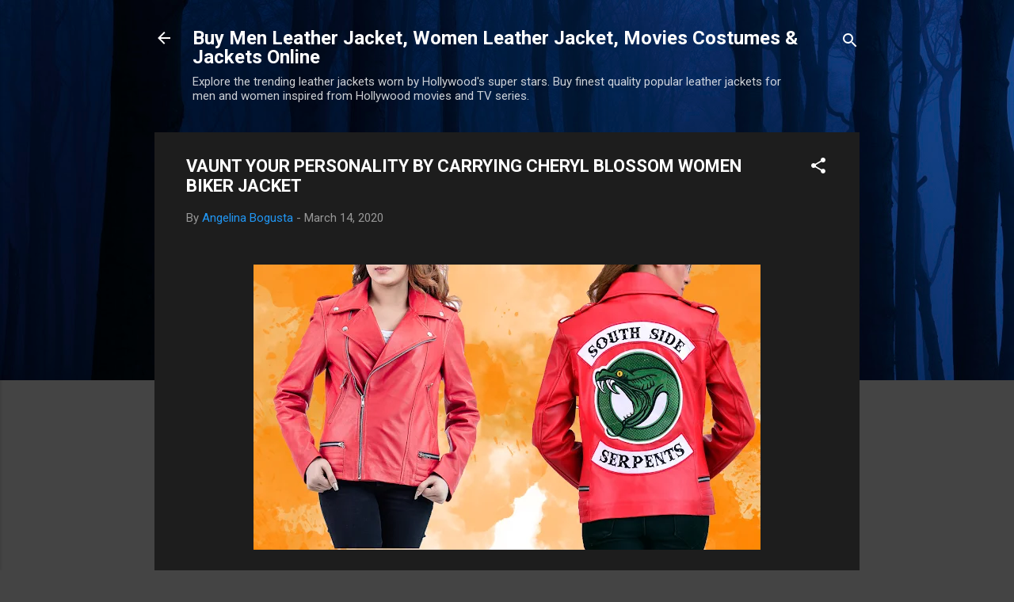

--- FILE ---
content_type: text/html; charset=UTF-8
request_url: https://blog.leatherjacket4.com/2020/03/vaunt-your-personality-by-carrying.html
body_size: 40914
content:
<!DOCTYPE html>
<html dir='ltr' lang='en'>
<head>
<meta content='width=device-width, initial-scale=1' name='viewport'/>
<title>VAUNT YOUR PERSONALITY BY CARRYING CHERYL BLOSSOM WOMEN BIKER JACKET</title>
<meta content='text/html; charset=UTF-8' http-equiv='Content-Type'/>
<!-- Chrome, Firefox OS and Opera -->
<meta content='#444444' name='theme-color'/>
<!-- Windows Phone -->
<meta content='#444444' name='msapplication-navbutton-color'/>
<meta content='blogger' name='generator'/>
<link href='https://blog.leatherjacket4.com/favicon.ico' rel='icon' type='image/x-icon'/>
<link href='https://blog.leatherjacket4.com/2020/03/vaunt-your-personality-by-carrying.html' rel='canonical'/>
<link rel="alternate" type="application/atom+xml" title="Buy Men Leather Jacket, Women Leather Jacket, Movies Costumes &amp; Jackets Online - Atom" href="https://blog.leatherjacket4.com/feeds/posts/default" />
<link rel="alternate" type="application/rss+xml" title="Buy Men Leather Jacket, Women Leather Jacket, Movies Costumes &amp; Jackets Online - RSS" href="https://blog.leatherjacket4.com/feeds/posts/default?alt=rss" />
<link rel="service.post" type="application/atom+xml" title="Buy Men Leather Jacket, Women Leather Jacket, Movies Costumes &amp; Jackets Online - Atom" href="https://www.blogger.com/feeds/9121910561511635913/posts/default" />

<link rel="alternate" type="application/atom+xml" title="Buy Men Leather Jacket, Women Leather Jacket, Movies Costumes &amp; Jackets Online - Atom" href="https://blog.leatherjacket4.com/feeds/6241185748870860545/comments/default" />
<!--Can't find substitution for tag [blog.ieCssRetrofitLinks]-->
<link href='https://blogger.googleusercontent.com/img/b/R29vZ2xl/AVvXsEhVicoGX0cCf6tgeyqcqJXa71NEQbSClzxx5Ep4EGj71jdznmAZ4WyxWgWe19RyLpCyWgEY_PJVNoBrUlK8fqwtTe8I3bJ3wvIl-etBAl5oaMPIvvhTU0xltT6U3Q6r2UfY7sGofGb5Y31A/s640/Untitled-1.jpg' rel='image_src'/>
<meta content='cheryl blossom women jacket' name='description'/>
<meta content='https://blog.leatherjacket4.com/2020/03/vaunt-your-personality-by-carrying.html' property='og:url'/>
<meta content='VAUNT YOUR PERSONALITY BY CARRYING CHERYL BLOSSOM WOMEN BIKER JACKET' property='og:title'/>
<meta content='cheryl blossom women jacket' property='og:description'/>
<meta content='https://blogger.googleusercontent.com/img/b/R29vZ2xl/AVvXsEhVicoGX0cCf6tgeyqcqJXa71NEQbSClzxx5Ep4EGj71jdznmAZ4WyxWgWe19RyLpCyWgEY_PJVNoBrUlK8fqwtTe8I3bJ3wvIl-etBAl5oaMPIvvhTU0xltT6U3Q6r2UfY7sGofGb5Y31A/w1200-h630-p-k-no-nu/Untitled-1.jpg' property='og:image'/>
<style type='text/css'>@font-face{font-family:'Roboto';font-style:italic;font-weight:300;font-stretch:100%;font-display:swap;src:url(//fonts.gstatic.com/s/roboto/v50/KFOKCnqEu92Fr1Mu53ZEC9_Vu3r1gIhOszmOClHrs6ljXfMMLt_QuAX-k3Yi128m0kN2.woff2)format('woff2');unicode-range:U+0460-052F,U+1C80-1C8A,U+20B4,U+2DE0-2DFF,U+A640-A69F,U+FE2E-FE2F;}@font-face{font-family:'Roboto';font-style:italic;font-weight:300;font-stretch:100%;font-display:swap;src:url(//fonts.gstatic.com/s/roboto/v50/KFOKCnqEu92Fr1Mu53ZEC9_Vu3r1gIhOszmOClHrs6ljXfMMLt_QuAz-k3Yi128m0kN2.woff2)format('woff2');unicode-range:U+0301,U+0400-045F,U+0490-0491,U+04B0-04B1,U+2116;}@font-face{font-family:'Roboto';font-style:italic;font-weight:300;font-stretch:100%;font-display:swap;src:url(//fonts.gstatic.com/s/roboto/v50/KFOKCnqEu92Fr1Mu53ZEC9_Vu3r1gIhOszmOClHrs6ljXfMMLt_QuAT-k3Yi128m0kN2.woff2)format('woff2');unicode-range:U+1F00-1FFF;}@font-face{font-family:'Roboto';font-style:italic;font-weight:300;font-stretch:100%;font-display:swap;src:url(//fonts.gstatic.com/s/roboto/v50/KFOKCnqEu92Fr1Mu53ZEC9_Vu3r1gIhOszmOClHrs6ljXfMMLt_QuAv-k3Yi128m0kN2.woff2)format('woff2');unicode-range:U+0370-0377,U+037A-037F,U+0384-038A,U+038C,U+038E-03A1,U+03A3-03FF;}@font-face{font-family:'Roboto';font-style:italic;font-weight:300;font-stretch:100%;font-display:swap;src:url(//fonts.gstatic.com/s/roboto/v50/KFOKCnqEu92Fr1Mu53ZEC9_Vu3r1gIhOszmOClHrs6ljXfMMLt_QuHT-k3Yi128m0kN2.woff2)format('woff2');unicode-range:U+0302-0303,U+0305,U+0307-0308,U+0310,U+0312,U+0315,U+031A,U+0326-0327,U+032C,U+032F-0330,U+0332-0333,U+0338,U+033A,U+0346,U+034D,U+0391-03A1,U+03A3-03A9,U+03B1-03C9,U+03D1,U+03D5-03D6,U+03F0-03F1,U+03F4-03F5,U+2016-2017,U+2034-2038,U+203C,U+2040,U+2043,U+2047,U+2050,U+2057,U+205F,U+2070-2071,U+2074-208E,U+2090-209C,U+20D0-20DC,U+20E1,U+20E5-20EF,U+2100-2112,U+2114-2115,U+2117-2121,U+2123-214F,U+2190,U+2192,U+2194-21AE,U+21B0-21E5,U+21F1-21F2,U+21F4-2211,U+2213-2214,U+2216-22FF,U+2308-230B,U+2310,U+2319,U+231C-2321,U+2336-237A,U+237C,U+2395,U+239B-23B7,U+23D0,U+23DC-23E1,U+2474-2475,U+25AF,U+25B3,U+25B7,U+25BD,U+25C1,U+25CA,U+25CC,U+25FB,U+266D-266F,U+27C0-27FF,U+2900-2AFF,U+2B0E-2B11,U+2B30-2B4C,U+2BFE,U+3030,U+FF5B,U+FF5D,U+1D400-1D7FF,U+1EE00-1EEFF;}@font-face{font-family:'Roboto';font-style:italic;font-weight:300;font-stretch:100%;font-display:swap;src:url(//fonts.gstatic.com/s/roboto/v50/KFOKCnqEu92Fr1Mu53ZEC9_Vu3r1gIhOszmOClHrs6ljXfMMLt_QuGb-k3Yi128m0kN2.woff2)format('woff2');unicode-range:U+0001-000C,U+000E-001F,U+007F-009F,U+20DD-20E0,U+20E2-20E4,U+2150-218F,U+2190,U+2192,U+2194-2199,U+21AF,U+21E6-21F0,U+21F3,U+2218-2219,U+2299,U+22C4-22C6,U+2300-243F,U+2440-244A,U+2460-24FF,U+25A0-27BF,U+2800-28FF,U+2921-2922,U+2981,U+29BF,U+29EB,U+2B00-2BFF,U+4DC0-4DFF,U+FFF9-FFFB,U+10140-1018E,U+10190-1019C,U+101A0,U+101D0-101FD,U+102E0-102FB,U+10E60-10E7E,U+1D2C0-1D2D3,U+1D2E0-1D37F,U+1F000-1F0FF,U+1F100-1F1AD,U+1F1E6-1F1FF,U+1F30D-1F30F,U+1F315,U+1F31C,U+1F31E,U+1F320-1F32C,U+1F336,U+1F378,U+1F37D,U+1F382,U+1F393-1F39F,U+1F3A7-1F3A8,U+1F3AC-1F3AF,U+1F3C2,U+1F3C4-1F3C6,U+1F3CA-1F3CE,U+1F3D4-1F3E0,U+1F3ED,U+1F3F1-1F3F3,U+1F3F5-1F3F7,U+1F408,U+1F415,U+1F41F,U+1F426,U+1F43F,U+1F441-1F442,U+1F444,U+1F446-1F449,U+1F44C-1F44E,U+1F453,U+1F46A,U+1F47D,U+1F4A3,U+1F4B0,U+1F4B3,U+1F4B9,U+1F4BB,U+1F4BF,U+1F4C8-1F4CB,U+1F4D6,U+1F4DA,U+1F4DF,U+1F4E3-1F4E6,U+1F4EA-1F4ED,U+1F4F7,U+1F4F9-1F4FB,U+1F4FD-1F4FE,U+1F503,U+1F507-1F50B,U+1F50D,U+1F512-1F513,U+1F53E-1F54A,U+1F54F-1F5FA,U+1F610,U+1F650-1F67F,U+1F687,U+1F68D,U+1F691,U+1F694,U+1F698,U+1F6AD,U+1F6B2,U+1F6B9-1F6BA,U+1F6BC,U+1F6C6-1F6CF,U+1F6D3-1F6D7,U+1F6E0-1F6EA,U+1F6F0-1F6F3,U+1F6F7-1F6FC,U+1F700-1F7FF,U+1F800-1F80B,U+1F810-1F847,U+1F850-1F859,U+1F860-1F887,U+1F890-1F8AD,U+1F8B0-1F8BB,U+1F8C0-1F8C1,U+1F900-1F90B,U+1F93B,U+1F946,U+1F984,U+1F996,U+1F9E9,U+1FA00-1FA6F,U+1FA70-1FA7C,U+1FA80-1FA89,U+1FA8F-1FAC6,U+1FACE-1FADC,U+1FADF-1FAE9,U+1FAF0-1FAF8,U+1FB00-1FBFF;}@font-face{font-family:'Roboto';font-style:italic;font-weight:300;font-stretch:100%;font-display:swap;src:url(//fonts.gstatic.com/s/roboto/v50/KFOKCnqEu92Fr1Mu53ZEC9_Vu3r1gIhOszmOClHrs6ljXfMMLt_QuAf-k3Yi128m0kN2.woff2)format('woff2');unicode-range:U+0102-0103,U+0110-0111,U+0128-0129,U+0168-0169,U+01A0-01A1,U+01AF-01B0,U+0300-0301,U+0303-0304,U+0308-0309,U+0323,U+0329,U+1EA0-1EF9,U+20AB;}@font-face{font-family:'Roboto';font-style:italic;font-weight:300;font-stretch:100%;font-display:swap;src:url(//fonts.gstatic.com/s/roboto/v50/KFOKCnqEu92Fr1Mu53ZEC9_Vu3r1gIhOszmOClHrs6ljXfMMLt_QuAb-k3Yi128m0kN2.woff2)format('woff2');unicode-range:U+0100-02BA,U+02BD-02C5,U+02C7-02CC,U+02CE-02D7,U+02DD-02FF,U+0304,U+0308,U+0329,U+1D00-1DBF,U+1E00-1E9F,U+1EF2-1EFF,U+2020,U+20A0-20AB,U+20AD-20C0,U+2113,U+2C60-2C7F,U+A720-A7FF;}@font-face{font-family:'Roboto';font-style:italic;font-weight:300;font-stretch:100%;font-display:swap;src:url(//fonts.gstatic.com/s/roboto/v50/KFOKCnqEu92Fr1Mu53ZEC9_Vu3r1gIhOszmOClHrs6ljXfMMLt_QuAj-k3Yi128m0g.woff2)format('woff2');unicode-range:U+0000-00FF,U+0131,U+0152-0153,U+02BB-02BC,U+02C6,U+02DA,U+02DC,U+0304,U+0308,U+0329,U+2000-206F,U+20AC,U+2122,U+2191,U+2193,U+2212,U+2215,U+FEFF,U+FFFD;}@font-face{font-family:'Roboto';font-style:normal;font-weight:400;font-stretch:100%;font-display:swap;src:url(//fonts.gstatic.com/s/roboto/v50/KFO7CnqEu92Fr1ME7kSn66aGLdTylUAMa3GUBHMdazTgWw.woff2)format('woff2');unicode-range:U+0460-052F,U+1C80-1C8A,U+20B4,U+2DE0-2DFF,U+A640-A69F,U+FE2E-FE2F;}@font-face{font-family:'Roboto';font-style:normal;font-weight:400;font-stretch:100%;font-display:swap;src:url(//fonts.gstatic.com/s/roboto/v50/KFO7CnqEu92Fr1ME7kSn66aGLdTylUAMa3iUBHMdazTgWw.woff2)format('woff2');unicode-range:U+0301,U+0400-045F,U+0490-0491,U+04B0-04B1,U+2116;}@font-face{font-family:'Roboto';font-style:normal;font-weight:400;font-stretch:100%;font-display:swap;src:url(//fonts.gstatic.com/s/roboto/v50/KFO7CnqEu92Fr1ME7kSn66aGLdTylUAMa3CUBHMdazTgWw.woff2)format('woff2');unicode-range:U+1F00-1FFF;}@font-face{font-family:'Roboto';font-style:normal;font-weight:400;font-stretch:100%;font-display:swap;src:url(//fonts.gstatic.com/s/roboto/v50/KFO7CnqEu92Fr1ME7kSn66aGLdTylUAMa3-UBHMdazTgWw.woff2)format('woff2');unicode-range:U+0370-0377,U+037A-037F,U+0384-038A,U+038C,U+038E-03A1,U+03A3-03FF;}@font-face{font-family:'Roboto';font-style:normal;font-weight:400;font-stretch:100%;font-display:swap;src:url(//fonts.gstatic.com/s/roboto/v50/KFO7CnqEu92Fr1ME7kSn66aGLdTylUAMawCUBHMdazTgWw.woff2)format('woff2');unicode-range:U+0302-0303,U+0305,U+0307-0308,U+0310,U+0312,U+0315,U+031A,U+0326-0327,U+032C,U+032F-0330,U+0332-0333,U+0338,U+033A,U+0346,U+034D,U+0391-03A1,U+03A3-03A9,U+03B1-03C9,U+03D1,U+03D5-03D6,U+03F0-03F1,U+03F4-03F5,U+2016-2017,U+2034-2038,U+203C,U+2040,U+2043,U+2047,U+2050,U+2057,U+205F,U+2070-2071,U+2074-208E,U+2090-209C,U+20D0-20DC,U+20E1,U+20E5-20EF,U+2100-2112,U+2114-2115,U+2117-2121,U+2123-214F,U+2190,U+2192,U+2194-21AE,U+21B0-21E5,U+21F1-21F2,U+21F4-2211,U+2213-2214,U+2216-22FF,U+2308-230B,U+2310,U+2319,U+231C-2321,U+2336-237A,U+237C,U+2395,U+239B-23B7,U+23D0,U+23DC-23E1,U+2474-2475,U+25AF,U+25B3,U+25B7,U+25BD,U+25C1,U+25CA,U+25CC,U+25FB,U+266D-266F,U+27C0-27FF,U+2900-2AFF,U+2B0E-2B11,U+2B30-2B4C,U+2BFE,U+3030,U+FF5B,U+FF5D,U+1D400-1D7FF,U+1EE00-1EEFF;}@font-face{font-family:'Roboto';font-style:normal;font-weight:400;font-stretch:100%;font-display:swap;src:url(//fonts.gstatic.com/s/roboto/v50/KFO7CnqEu92Fr1ME7kSn66aGLdTylUAMaxKUBHMdazTgWw.woff2)format('woff2');unicode-range:U+0001-000C,U+000E-001F,U+007F-009F,U+20DD-20E0,U+20E2-20E4,U+2150-218F,U+2190,U+2192,U+2194-2199,U+21AF,U+21E6-21F0,U+21F3,U+2218-2219,U+2299,U+22C4-22C6,U+2300-243F,U+2440-244A,U+2460-24FF,U+25A0-27BF,U+2800-28FF,U+2921-2922,U+2981,U+29BF,U+29EB,U+2B00-2BFF,U+4DC0-4DFF,U+FFF9-FFFB,U+10140-1018E,U+10190-1019C,U+101A0,U+101D0-101FD,U+102E0-102FB,U+10E60-10E7E,U+1D2C0-1D2D3,U+1D2E0-1D37F,U+1F000-1F0FF,U+1F100-1F1AD,U+1F1E6-1F1FF,U+1F30D-1F30F,U+1F315,U+1F31C,U+1F31E,U+1F320-1F32C,U+1F336,U+1F378,U+1F37D,U+1F382,U+1F393-1F39F,U+1F3A7-1F3A8,U+1F3AC-1F3AF,U+1F3C2,U+1F3C4-1F3C6,U+1F3CA-1F3CE,U+1F3D4-1F3E0,U+1F3ED,U+1F3F1-1F3F3,U+1F3F5-1F3F7,U+1F408,U+1F415,U+1F41F,U+1F426,U+1F43F,U+1F441-1F442,U+1F444,U+1F446-1F449,U+1F44C-1F44E,U+1F453,U+1F46A,U+1F47D,U+1F4A3,U+1F4B0,U+1F4B3,U+1F4B9,U+1F4BB,U+1F4BF,U+1F4C8-1F4CB,U+1F4D6,U+1F4DA,U+1F4DF,U+1F4E3-1F4E6,U+1F4EA-1F4ED,U+1F4F7,U+1F4F9-1F4FB,U+1F4FD-1F4FE,U+1F503,U+1F507-1F50B,U+1F50D,U+1F512-1F513,U+1F53E-1F54A,U+1F54F-1F5FA,U+1F610,U+1F650-1F67F,U+1F687,U+1F68D,U+1F691,U+1F694,U+1F698,U+1F6AD,U+1F6B2,U+1F6B9-1F6BA,U+1F6BC,U+1F6C6-1F6CF,U+1F6D3-1F6D7,U+1F6E0-1F6EA,U+1F6F0-1F6F3,U+1F6F7-1F6FC,U+1F700-1F7FF,U+1F800-1F80B,U+1F810-1F847,U+1F850-1F859,U+1F860-1F887,U+1F890-1F8AD,U+1F8B0-1F8BB,U+1F8C0-1F8C1,U+1F900-1F90B,U+1F93B,U+1F946,U+1F984,U+1F996,U+1F9E9,U+1FA00-1FA6F,U+1FA70-1FA7C,U+1FA80-1FA89,U+1FA8F-1FAC6,U+1FACE-1FADC,U+1FADF-1FAE9,U+1FAF0-1FAF8,U+1FB00-1FBFF;}@font-face{font-family:'Roboto';font-style:normal;font-weight:400;font-stretch:100%;font-display:swap;src:url(//fonts.gstatic.com/s/roboto/v50/KFO7CnqEu92Fr1ME7kSn66aGLdTylUAMa3OUBHMdazTgWw.woff2)format('woff2');unicode-range:U+0102-0103,U+0110-0111,U+0128-0129,U+0168-0169,U+01A0-01A1,U+01AF-01B0,U+0300-0301,U+0303-0304,U+0308-0309,U+0323,U+0329,U+1EA0-1EF9,U+20AB;}@font-face{font-family:'Roboto';font-style:normal;font-weight:400;font-stretch:100%;font-display:swap;src:url(//fonts.gstatic.com/s/roboto/v50/KFO7CnqEu92Fr1ME7kSn66aGLdTylUAMa3KUBHMdazTgWw.woff2)format('woff2');unicode-range:U+0100-02BA,U+02BD-02C5,U+02C7-02CC,U+02CE-02D7,U+02DD-02FF,U+0304,U+0308,U+0329,U+1D00-1DBF,U+1E00-1E9F,U+1EF2-1EFF,U+2020,U+20A0-20AB,U+20AD-20C0,U+2113,U+2C60-2C7F,U+A720-A7FF;}@font-face{font-family:'Roboto';font-style:normal;font-weight:400;font-stretch:100%;font-display:swap;src:url(//fonts.gstatic.com/s/roboto/v50/KFO7CnqEu92Fr1ME7kSn66aGLdTylUAMa3yUBHMdazQ.woff2)format('woff2');unicode-range:U+0000-00FF,U+0131,U+0152-0153,U+02BB-02BC,U+02C6,U+02DA,U+02DC,U+0304,U+0308,U+0329,U+2000-206F,U+20AC,U+2122,U+2191,U+2193,U+2212,U+2215,U+FEFF,U+FFFD;}@font-face{font-family:'Roboto';font-style:normal;font-weight:700;font-stretch:100%;font-display:swap;src:url(//fonts.gstatic.com/s/roboto/v50/KFO7CnqEu92Fr1ME7kSn66aGLdTylUAMa3GUBHMdazTgWw.woff2)format('woff2');unicode-range:U+0460-052F,U+1C80-1C8A,U+20B4,U+2DE0-2DFF,U+A640-A69F,U+FE2E-FE2F;}@font-face{font-family:'Roboto';font-style:normal;font-weight:700;font-stretch:100%;font-display:swap;src:url(//fonts.gstatic.com/s/roboto/v50/KFO7CnqEu92Fr1ME7kSn66aGLdTylUAMa3iUBHMdazTgWw.woff2)format('woff2');unicode-range:U+0301,U+0400-045F,U+0490-0491,U+04B0-04B1,U+2116;}@font-face{font-family:'Roboto';font-style:normal;font-weight:700;font-stretch:100%;font-display:swap;src:url(//fonts.gstatic.com/s/roboto/v50/KFO7CnqEu92Fr1ME7kSn66aGLdTylUAMa3CUBHMdazTgWw.woff2)format('woff2');unicode-range:U+1F00-1FFF;}@font-face{font-family:'Roboto';font-style:normal;font-weight:700;font-stretch:100%;font-display:swap;src:url(//fonts.gstatic.com/s/roboto/v50/KFO7CnqEu92Fr1ME7kSn66aGLdTylUAMa3-UBHMdazTgWw.woff2)format('woff2');unicode-range:U+0370-0377,U+037A-037F,U+0384-038A,U+038C,U+038E-03A1,U+03A3-03FF;}@font-face{font-family:'Roboto';font-style:normal;font-weight:700;font-stretch:100%;font-display:swap;src:url(//fonts.gstatic.com/s/roboto/v50/KFO7CnqEu92Fr1ME7kSn66aGLdTylUAMawCUBHMdazTgWw.woff2)format('woff2');unicode-range:U+0302-0303,U+0305,U+0307-0308,U+0310,U+0312,U+0315,U+031A,U+0326-0327,U+032C,U+032F-0330,U+0332-0333,U+0338,U+033A,U+0346,U+034D,U+0391-03A1,U+03A3-03A9,U+03B1-03C9,U+03D1,U+03D5-03D6,U+03F0-03F1,U+03F4-03F5,U+2016-2017,U+2034-2038,U+203C,U+2040,U+2043,U+2047,U+2050,U+2057,U+205F,U+2070-2071,U+2074-208E,U+2090-209C,U+20D0-20DC,U+20E1,U+20E5-20EF,U+2100-2112,U+2114-2115,U+2117-2121,U+2123-214F,U+2190,U+2192,U+2194-21AE,U+21B0-21E5,U+21F1-21F2,U+21F4-2211,U+2213-2214,U+2216-22FF,U+2308-230B,U+2310,U+2319,U+231C-2321,U+2336-237A,U+237C,U+2395,U+239B-23B7,U+23D0,U+23DC-23E1,U+2474-2475,U+25AF,U+25B3,U+25B7,U+25BD,U+25C1,U+25CA,U+25CC,U+25FB,U+266D-266F,U+27C0-27FF,U+2900-2AFF,U+2B0E-2B11,U+2B30-2B4C,U+2BFE,U+3030,U+FF5B,U+FF5D,U+1D400-1D7FF,U+1EE00-1EEFF;}@font-face{font-family:'Roboto';font-style:normal;font-weight:700;font-stretch:100%;font-display:swap;src:url(//fonts.gstatic.com/s/roboto/v50/KFO7CnqEu92Fr1ME7kSn66aGLdTylUAMaxKUBHMdazTgWw.woff2)format('woff2');unicode-range:U+0001-000C,U+000E-001F,U+007F-009F,U+20DD-20E0,U+20E2-20E4,U+2150-218F,U+2190,U+2192,U+2194-2199,U+21AF,U+21E6-21F0,U+21F3,U+2218-2219,U+2299,U+22C4-22C6,U+2300-243F,U+2440-244A,U+2460-24FF,U+25A0-27BF,U+2800-28FF,U+2921-2922,U+2981,U+29BF,U+29EB,U+2B00-2BFF,U+4DC0-4DFF,U+FFF9-FFFB,U+10140-1018E,U+10190-1019C,U+101A0,U+101D0-101FD,U+102E0-102FB,U+10E60-10E7E,U+1D2C0-1D2D3,U+1D2E0-1D37F,U+1F000-1F0FF,U+1F100-1F1AD,U+1F1E6-1F1FF,U+1F30D-1F30F,U+1F315,U+1F31C,U+1F31E,U+1F320-1F32C,U+1F336,U+1F378,U+1F37D,U+1F382,U+1F393-1F39F,U+1F3A7-1F3A8,U+1F3AC-1F3AF,U+1F3C2,U+1F3C4-1F3C6,U+1F3CA-1F3CE,U+1F3D4-1F3E0,U+1F3ED,U+1F3F1-1F3F3,U+1F3F5-1F3F7,U+1F408,U+1F415,U+1F41F,U+1F426,U+1F43F,U+1F441-1F442,U+1F444,U+1F446-1F449,U+1F44C-1F44E,U+1F453,U+1F46A,U+1F47D,U+1F4A3,U+1F4B0,U+1F4B3,U+1F4B9,U+1F4BB,U+1F4BF,U+1F4C8-1F4CB,U+1F4D6,U+1F4DA,U+1F4DF,U+1F4E3-1F4E6,U+1F4EA-1F4ED,U+1F4F7,U+1F4F9-1F4FB,U+1F4FD-1F4FE,U+1F503,U+1F507-1F50B,U+1F50D,U+1F512-1F513,U+1F53E-1F54A,U+1F54F-1F5FA,U+1F610,U+1F650-1F67F,U+1F687,U+1F68D,U+1F691,U+1F694,U+1F698,U+1F6AD,U+1F6B2,U+1F6B9-1F6BA,U+1F6BC,U+1F6C6-1F6CF,U+1F6D3-1F6D7,U+1F6E0-1F6EA,U+1F6F0-1F6F3,U+1F6F7-1F6FC,U+1F700-1F7FF,U+1F800-1F80B,U+1F810-1F847,U+1F850-1F859,U+1F860-1F887,U+1F890-1F8AD,U+1F8B0-1F8BB,U+1F8C0-1F8C1,U+1F900-1F90B,U+1F93B,U+1F946,U+1F984,U+1F996,U+1F9E9,U+1FA00-1FA6F,U+1FA70-1FA7C,U+1FA80-1FA89,U+1FA8F-1FAC6,U+1FACE-1FADC,U+1FADF-1FAE9,U+1FAF0-1FAF8,U+1FB00-1FBFF;}@font-face{font-family:'Roboto';font-style:normal;font-weight:700;font-stretch:100%;font-display:swap;src:url(//fonts.gstatic.com/s/roboto/v50/KFO7CnqEu92Fr1ME7kSn66aGLdTylUAMa3OUBHMdazTgWw.woff2)format('woff2');unicode-range:U+0102-0103,U+0110-0111,U+0128-0129,U+0168-0169,U+01A0-01A1,U+01AF-01B0,U+0300-0301,U+0303-0304,U+0308-0309,U+0323,U+0329,U+1EA0-1EF9,U+20AB;}@font-face{font-family:'Roboto';font-style:normal;font-weight:700;font-stretch:100%;font-display:swap;src:url(//fonts.gstatic.com/s/roboto/v50/KFO7CnqEu92Fr1ME7kSn66aGLdTylUAMa3KUBHMdazTgWw.woff2)format('woff2');unicode-range:U+0100-02BA,U+02BD-02C5,U+02C7-02CC,U+02CE-02D7,U+02DD-02FF,U+0304,U+0308,U+0329,U+1D00-1DBF,U+1E00-1E9F,U+1EF2-1EFF,U+2020,U+20A0-20AB,U+20AD-20C0,U+2113,U+2C60-2C7F,U+A720-A7FF;}@font-face{font-family:'Roboto';font-style:normal;font-weight:700;font-stretch:100%;font-display:swap;src:url(//fonts.gstatic.com/s/roboto/v50/KFO7CnqEu92Fr1ME7kSn66aGLdTylUAMa3yUBHMdazQ.woff2)format('woff2');unicode-range:U+0000-00FF,U+0131,U+0152-0153,U+02BB-02BC,U+02C6,U+02DA,U+02DC,U+0304,U+0308,U+0329,U+2000-206F,U+20AC,U+2122,U+2191,U+2193,U+2212,U+2215,U+FEFF,U+FFFD;}</style>
<style id='page-skin-1' type='text/css'><!--
/*! normalize.css v3.0.1 | MIT License | git.io/normalize */html{font-family:sans-serif;-ms-text-size-adjust:100%;-webkit-text-size-adjust:100%}body{margin:0}article,aside,details,figcaption,figure,footer,header,hgroup,main,nav,section,summary{display:block}audio,canvas,progress,video{display:inline-block;vertical-align:baseline}audio:not([controls]){display:none;height:0}[hidden],template{display:none}a{background:transparent}a:active,a:hover{outline:0}abbr[title]{border-bottom:1px dotted}b,strong{font-weight:bold}dfn{font-style:italic}h1{font-size:2em;margin:.67em 0}mark{background:#ff0;color:#000}small{font-size:80%}sub,sup{font-size:75%;line-height:0;position:relative;vertical-align:baseline}sup{top:-0.5em}sub{bottom:-0.25em}img{border:0}svg:not(:root){overflow:hidden}figure{margin:1em 40px}hr{-moz-box-sizing:content-box;box-sizing:content-box;height:0}pre{overflow:auto}code,kbd,pre,samp{font-family:monospace,monospace;font-size:1em}button,input,optgroup,select,textarea{color:inherit;font:inherit;margin:0}button{overflow:visible}button,select{text-transform:none}button,html input[type="button"],input[type="reset"],input[type="submit"]{-webkit-appearance:button;cursor:pointer}button[disabled],html input[disabled]{cursor:default}button::-moz-focus-inner,input::-moz-focus-inner{border:0;padding:0}input{line-height:normal}input[type="checkbox"],input[type="radio"]{box-sizing:border-box;padding:0}input[type="number"]::-webkit-inner-spin-button,input[type="number"]::-webkit-outer-spin-button{height:auto}input[type="search"]{-webkit-appearance:textfield;-moz-box-sizing:content-box;-webkit-box-sizing:content-box;box-sizing:content-box}input[type="search"]::-webkit-search-cancel-button,input[type="search"]::-webkit-search-decoration{-webkit-appearance:none}fieldset{border:1px solid #c0c0c0;margin:0 2px;padding:.35em .625em .75em}legend{border:0;padding:0}textarea{overflow:auto}optgroup{font-weight:bold}table{border-collapse:collapse;border-spacing:0}td,th{padding:0}
/*!************************************************
* Blogger Template Style
* Name: Contempo
**************************************************/
body{
overflow-wrap:break-word;
word-break:break-word;
word-wrap:break-word
}
.hidden{
display:none
}
.invisible{
visibility:hidden
}
.container::after,.float-container::after{
clear:both;
content:"";
display:table
}
.clearboth{
clear:both
}
#comments .comment .comment-actions,.subscribe-popup .FollowByEmail .follow-by-email-submit,.widget.Profile .profile-link,.widget.Profile .profile-link.visit-profile{
background:0 0;
border:0;
box-shadow:none;
color:#2196f3;
cursor:pointer;
font-size:14px;
font-weight:700;
outline:0;
text-decoration:none;
text-transform:uppercase;
width:auto
}
.dim-overlay{
background-color:rgba(0,0,0,.54);
height:100vh;
left:0;
position:fixed;
top:0;
width:100%
}
#sharing-dim-overlay{
background-color:transparent
}
input::-ms-clear{
display:none
}
.blogger-logo,.svg-icon-24.blogger-logo{
fill:#ff9800;
opacity:1
}
.loading-spinner-large{
-webkit-animation:mspin-rotate 1.568s infinite linear;
animation:mspin-rotate 1.568s infinite linear;
height:48px;
overflow:hidden;
position:absolute;
width:48px;
z-index:200
}
.loading-spinner-large>div{
-webkit-animation:mspin-revrot 5332ms infinite steps(4);
animation:mspin-revrot 5332ms infinite steps(4)
}
.loading-spinner-large>div>div{
-webkit-animation:mspin-singlecolor-large-film 1333ms infinite steps(81);
animation:mspin-singlecolor-large-film 1333ms infinite steps(81);
background-size:100%;
height:48px;
width:3888px
}
.mspin-black-large>div>div,.mspin-grey_54-large>div>div{
background-image:url(https://www.blogblog.com/indie/mspin_black_large.svg)
}
.mspin-white-large>div>div{
background-image:url(https://www.blogblog.com/indie/mspin_white_large.svg)
}
.mspin-grey_54-large{
opacity:.54
}
@-webkit-keyframes mspin-singlecolor-large-film{
from{
-webkit-transform:translateX(0);
transform:translateX(0)
}
to{
-webkit-transform:translateX(-3888px);
transform:translateX(-3888px)
}
}
@keyframes mspin-singlecolor-large-film{
from{
-webkit-transform:translateX(0);
transform:translateX(0)
}
to{
-webkit-transform:translateX(-3888px);
transform:translateX(-3888px)
}
}
@-webkit-keyframes mspin-rotate{
from{
-webkit-transform:rotate(0);
transform:rotate(0)
}
to{
-webkit-transform:rotate(360deg);
transform:rotate(360deg)
}
}
@keyframes mspin-rotate{
from{
-webkit-transform:rotate(0);
transform:rotate(0)
}
to{
-webkit-transform:rotate(360deg);
transform:rotate(360deg)
}
}
@-webkit-keyframes mspin-revrot{
from{
-webkit-transform:rotate(0);
transform:rotate(0)
}
to{
-webkit-transform:rotate(-360deg);
transform:rotate(-360deg)
}
}
@keyframes mspin-revrot{
from{
-webkit-transform:rotate(0);
transform:rotate(0)
}
to{
-webkit-transform:rotate(-360deg);
transform:rotate(-360deg)
}
}
.skip-navigation{
background-color:#fff;
box-sizing:border-box;
color:#000;
display:block;
height:0;
left:0;
line-height:50px;
overflow:hidden;
padding-top:0;
position:fixed;
text-align:center;
top:0;
-webkit-transition:box-shadow .3s,height .3s,padding-top .3s;
transition:box-shadow .3s,height .3s,padding-top .3s;
width:100%;
z-index:900
}
.skip-navigation:focus{
box-shadow:0 4px 5px 0 rgba(0,0,0,.14),0 1px 10px 0 rgba(0,0,0,.12),0 2px 4px -1px rgba(0,0,0,.2);
height:50px
}
#main{
outline:0
}
.main-heading{
position:absolute;
clip:rect(1px,1px,1px,1px);
padding:0;
border:0;
height:1px;
width:1px;
overflow:hidden
}
.Attribution{
margin-top:1em;
text-align:center
}
.Attribution .blogger img,.Attribution .blogger svg{
vertical-align:bottom
}
.Attribution .blogger img{
margin-right:.5em
}
.Attribution div{
line-height:24px;
margin-top:.5em
}
.Attribution .copyright,.Attribution .image-attribution{
font-size:.7em;
margin-top:1.5em
}
.BLOG_mobile_video_class{
display:none
}
.bg-photo{
background-attachment:scroll!important
}
body .CSS_LIGHTBOX{
z-index:900
}
.extendable .show-less,.extendable .show-more{
border-color:#2196f3;
color:#2196f3;
margin-top:8px
}
.extendable .show-less.hidden,.extendable .show-more.hidden{
display:none
}
.inline-ad{
display:none;
max-width:100%;
overflow:hidden
}
.adsbygoogle{
display:block
}
#cookieChoiceInfo{
bottom:0;
top:auto
}
iframe.b-hbp-video{
border:0
}
.post-body img{
max-width:100%
}
.post-body iframe{
max-width:100%
}
.post-body a[imageanchor="1"]{
display:inline-block
}
.byline{
margin-right:1em
}
.byline:last-child{
margin-right:0
}
.link-copied-dialog{
max-width:520px;
outline:0
}
.link-copied-dialog .modal-dialog-buttons{
margin-top:8px
}
.link-copied-dialog .goog-buttonset-default{
background:0 0;
border:0
}
.link-copied-dialog .goog-buttonset-default:focus{
outline:0
}
.paging-control-container{
margin-bottom:16px
}
.paging-control-container .paging-control{
display:inline-block
}
.paging-control-container .comment-range-text::after,.paging-control-container .paging-control{
color:#2196f3
}
.paging-control-container .comment-range-text,.paging-control-container .paging-control{
margin-right:8px
}
.paging-control-container .comment-range-text::after,.paging-control-container .paging-control::after{
content:"\b7";
cursor:default;
padding-left:8px;
pointer-events:none
}
.paging-control-container .comment-range-text:last-child::after,.paging-control-container .paging-control:last-child::after{
content:none
}
.byline.reactions iframe{
height:20px
}
.b-notification{
color:#000;
background-color:#fff;
border-bottom:solid 1px #000;
box-sizing:border-box;
padding:16px 32px;
text-align:center
}
.b-notification.visible{
-webkit-transition:margin-top .3s cubic-bezier(.4,0,.2,1);
transition:margin-top .3s cubic-bezier(.4,0,.2,1)
}
.b-notification.invisible{
position:absolute
}
.b-notification-close{
position:absolute;
right:8px;
top:8px
}
.no-posts-message{
line-height:40px;
text-align:center
}
@media screen and (max-width:800px){
body.item-view .post-body a[imageanchor="1"][style*="float: left;"],body.item-view .post-body a[imageanchor="1"][style*="float: right;"]{
float:none!important;
clear:none!important
}
body.item-view .post-body a[imageanchor="1"] img{
display:block;
height:auto;
margin:0 auto
}
body.item-view .post-body>.separator:first-child>a[imageanchor="1"]:first-child{
margin-top:20px
}
.post-body a[imageanchor]{
display:block
}
body.item-view .post-body a[imageanchor="1"]{
margin-left:0!important;
margin-right:0!important
}
body.item-view .post-body a[imageanchor="1"]+a[imageanchor="1"]{
margin-top:16px
}
}
.item-control{
display:none
}
#comments{
border-top:1px dashed rgba(0,0,0,.54);
margin-top:20px;
padding:20px
}
#comments .comment-thread ol{
margin:0;
padding-left:0;
padding-left:0
}
#comments .comment .comment-replybox-single,#comments .comment-thread .comment-replies{
margin-left:60px
}
#comments .comment-thread .thread-count{
display:none
}
#comments .comment{
list-style-type:none;
padding:0 0 30px;
position:relative
}
#comments .comment .comment{
padding-bottom:8px
}
.comment .avatar-image-container{
position:absolute
}
.comment .avatar-image-container img{
border-radius:50%
}
.avatar-image-container svg,.comment .avatar-image-container .avatar-icon{
border-radius:50%;
border:solid 1px #ffffff;
box-sizing:border-box;
fill:#ffffff;
height:35px;
margin:0;
padding:7px;
width:35px
}
.comment .comment-block{
margin-top:10px;
margin-left:60px;
padding-bottom:0
}
#comments .comment-author-header-wrapper{
margin-left:40px
}
#comments .comment .thread-expanded .comment-block{
padding-bottom:20px
}
#comments .comment .comment-header .user,#comments .comment .comment-header .user a{
color:#ffffff;
font-style:normal;
font-weight:700
}
#comments .comment .comment-actions{
bottom:0;
margin-bottom:15px;
position:absolute
}
#comments .comment .comment-actions>*{
margin-right:8px
}
#comments .comment .comment-header .datetime{
bottom:0;
color:rgba(255,255,255,.54);
display:inline-block;
font-size:13px;
font-style:italic;
margin-left:8px
}
#comments .comment .comment-footer .comment-timestamp a,#comments .comment .comment-header .datetime a{
color:rgba(255,255,255,.54)
}
#comments .comment .comment-content,.comment .comment-body{
margin-top:12px;
word-break:break-word
}
.comment-body{
margin-bottom:12px
}
#comments.embed[data-num-comments="0"]{
border:0;
margin-top:0;
padding-top:0
}
#comments.embed[data-num-comments="0"] #comment-post-message,#comments.embed[data-num-comments="0"] div.comment-form>p,#comments.embed[data-num-comments="0"] p.comment-footer{
display:none
}
#comment-editor-src{
display:none
}
.comments .comments-content .loadmore.loaded{
max-height:0;
opacity:0;
overflow:hidden
}
.extendable .remaining-items{
height:0;
overflow:hidden;
-webkit-transition:height .3s cubic-bezier(.4,0,.2,1);
transition:height .3s cubic-bezier(.4,0,.2,1)
}
.extendable .remaining-items.expanded{
height:auto
}
.svg-icon-24,.svg-icon-24-button{
cursor:pointer;
height:24px;
width:24px;
min-width:24px
}
.touch-icon{
margin:-12px;
padding:12px
}
.touch-icon:active,.touch-icon:focus{
background-color:rgba(153,153,153,.4);
border-radius:50%
}
svg:not(:root).touch-icon{
overflow:visible
}
html[dir=rtl] .rtl-reversible-icon{
-webkit-transform:scaleX(-1);
-ms-transform:scaleX(-1);
transform:scaleX(-1)
}
.svg-icon-24-button,.touch-icon-button{
background:0 0;
border:0;
margin:0;
outline:0;
padding:0
}
.touch-icon-button .touch-icon:active,.touch-icon-button .touch-icon:focus{
background-color:transparent
}
.touch-icon-button:active .touch-icon,.touch-icon-button:focus .touch-icon{
background-color:rgba(153,153,153,.4);
border-radius:50%
}
.Profile .default-avatar-wrapper .avatar-icon{
border-radius:50%;
border:solid 1px #ffffff;
box-sizing:border-box;
fill:#ffffff;
margin:0
}
.Profile .individual .default-avatar-wrapper .avatar-icon{
padding:25px
}
.Profile .individual .avatar-icon,.Profile .individual .profile-img{
height:120px;
width:120px
}
.Profile .team .default-avatar-wrapper .avatar-icon{
padding:8px
}
.Profile .team .avatar-icon,.Profile .team .default-avatar-wrapper,.Profile .team .profile-img{
height:40px;
width:40px
}
.snippet-container{
margin:0;
position:relative;
overflow:hidden
}
.snippet-fade{
bottom:0;
box-sizing:border-box;
position:absolute;
width:96px
}
.snippet-fade{
right:0
}
.snippet-fade:after{
content:"\2026"
}
.snippet-fade:after{
float:right
}
.post-bottom{
-webkit-box-align:center;
-webkit-align-items:center;
-ms-flex-align:center;
align-items:center;
display:-webkit-box;
display:-webkit-flex;
display:-ms-flexbox;
display:flex;
-webkit-flex-wrap:wrap;
-ms-flex-wrap:wrap;
flex-wrap:wrap
}
.post-footer{
-webkit-box-flex:1;
-webkit-flex:1 1 auto;
-ms-flex:1 1 auto;
flex:1 1 auto;
-webkit-flex-wrap:wrap;
-ms-flex-wrap:wrap;
flex-wrap:wrap;
-webkit-box-ordinal-group:2;
-webkit-order:1;
-ms-flex-order:1;
order:1
}
.post-footer>*{
-webkit-box-flex:0;
-webkit-flex:0 1 auto;
-ms-flex:0 1 auto;
flex:0 1 auto
}
.post-footer .byline:last-child{
margin-right:1em
}
.jump-link{
-webkit-box-flex:0;
-webkit-flex:0 0 auto;
-ms-flex:0 0 auto;
flex:0 0 auto;
-webkit-box-ordinal-group:3;
-webkit-order:2;
-ms-flex-order:2;
order:2
}
.centered-top-container.sticky{
left:0;
position:fixed;
right:0;
top:0;
width:auto;
z-index:50;
-webkit-transition-property:opacity,-webkit-transform;
transition-property:opacity,-webkit-transform;
transition-property:transform,opacity;
transition-property:transform,opacity,-webkit-transform;
-webkit-transition-duration:.2s;
transition-duration:.2s;
-webkit-transition-timing-function:cubic-bezier(.4,0,.2,1);
transition-timing-function:cubic-bezier(.4,0,.2,1)
}
.centered-top-placeholder{
display:none
}
.collapsed-header .centered-top-placeholder{
display:block
}
.centered-top-container .Header .replaced h1,.centered-top-placeholder .Header .replaced h1{
display:none
}
.centered-top-container.sticky .Header .replaced h1{
display:block
}
.centered-top-container.sticky .Header .header-widget{
background:0 0
}
.centered-top-container.sticky .Header .header-image-wrapper{
display:none
}
.centered-top-container img,.centered-top-placeholder img{
max-width:100%
}
.collapsible{
-webkit-transition:height .3s cubic-bezier(.4,0,.2,1);
transition:height .3s cubic-bezier(.4,0,.2,1)
}
.collapsible,.collapsible>summary{
display:block;
overflow:hidden
}
.collapsible>:not(summary){
display:none
}
.collapsible[open]>:not(summary){
display:block
}
.collapsible:focus,.collapsible>summary:focus{
outline:0
}
.collapsible>summary{
cursor:pointer;
display:block;
padding:0
}
.collapsible:focus>summary,.collapsible>summary:focus{
background-color:transparent
}
.collapsible>summary::-webkit-details-marker{
display:none
}
.collapsible-title{
-webkit-box-align:center;
-webkit-align-items:center;
-ms-flex-align:center;
align-items:center;
display:-webkit-box;
display:-webkit-flex;
display:-ms-flexbox;
display:flex
}
.collapsible-title .title{
-webkit-box-flex:1;
-webkit-flex:1 1 auto;
-ms-flex:1 1 auto;
flex:1 1 auto;
-webkit-box-ordinal-group:1;
-webkit-order:0;
-ms-flex-order:0;
order:0;
overflow:hidden;
text-overflow:ellipsis;
white-space:nowrap
}
.collapsible-title .chevron-down,.collapsible[open] .collapsible-title .chevron-up{
display:block
}
.collapsible-title .chevron-up,.collapsible[open] .collapsible-title .chevron-down{
display:none
}
.flat-button{
cursor:pointer;
display:inline-block;
font-weight:700;
text-transform:uppercase;
border-radius:2px;
padding:8px;
margin:-8px
}
.flat-icon-button{
background:0 0;
border:0;
margin:0;
outline:0;
padding:0;
margin:-12px;
padding:12px;
cursor:pointer;
box-sizing:content-box;
display:inline-block;
line-height:0
}
.flat-icon-button,.flat-icon-button .splash-wrapper{
border-radius:50%
}
.flat-icon-button .splash.animate{
-webkit-animation-duration:.3s;
animation-duration:.3s
}
.overflowable-container{
max-height:46px;
overflow:hidden;
position:relative
}
.overflow-button{
cursor:pointer
}
#overflowable-dim-overlay{
background:0 0
}
.overflow-popup{
box-shadow:0 2px 2px 0 rgba(0,0,0,.14),0 3px 1px -2px rgba(0,0,0,.2),0 1px 5px 0 rgba(0,0,0,.12);
background-color:#1d1d1d;
left:0;
max-width:calc(100% - 32px);
position:absolute;
top:0;
visibility:hidden;
z-index:101
}
.overflow-popup ul{
list-style:none
}
.overflow-popup .tabs li,.overflow-popup li{
display:block;
height:auto
}
.overflow-popup .tabs li{
padding-left:0;
padding-right:0
}
.overflow-button.hidden,.overflow-popup .tabs li.hidden,.overflow-popup li.hidden{
display:none
}
.pill-button{
background:0 0;
border:1px solid;
border-radius:12px;
cursor:pointer;
display:inline-block;
padding:4px 16px;
text-transform:uppercase
}
.ripple{
position:relative
}
.ripple>*{
z-index:1
}
.splash-wrapper{
bottom:0;
left:0;
overflow:hidden;
pointer-events:none;
position:absolute;
right:0;
top:0;
z-index:0
}
.splash{
background:#ccc;
border-radius:100%;
display:block;
opacity:.6;
position:absolute;
-webkit-transform:scale(0);
-ms-transform:scale(0);
transform:scale(0)
}
.splash.animate{
-webkit-animation:ripple-effect .4s linear;
animation:ripple-effect .4s linear
}
@-webkit-keyframes ripple-effect{
100%{
opacity:0;
-webkit-transform:scale(2.5);
transform:scale(2.5)
}
}
@keyframes ripple-effect{
100%{
opacity:0;
-webkit-transform:scale(2.5);
transform:scale(2.5)
}
}
.search{
display:-webkit-box;
display:-webkit-flex;
display:-ms-flexbox;
display:flex;
line-height:24px;
width:24px
}
.search.focused{
width:100%
}
.search.focused .section{
width:100%
}
.search form{
z-index:101
}
.search h3{
display:none
}
.search form{
display:-webkit-box;
display:-webkit-flex;
display:-ms-flexbox;
display:flex;
-webkit-box-flex:1;
-webkit-flex:1 0 0;
-ms-flex:1 0 0px;
flex:1 0 0;
border-bottom:solid 1px transparent;
padding-bottom:8px
}
.search form>*{
display:none
}
.search.focused form>*{
display:block
}
.search .search-input label{
display:none
}
.centered-top-placeholder.cloned .search form{
z-index:30
}
.search.focused form{
border-color:#ffffff;
position:relative;
width:auto
}
.collapsed-header .centered-top-container .search.focused form{
border-bottom-color:transparent
}
.search-expand{
-webkit-box-flex:0;
-webkit-flex:0 0 auto;
-ms-flex:0 0 auto;
flex:0 0 auto
}
.search-expand-text{
display:none
}
.search-close{
display:inline;
vertical-align:middle
}
.search-input{
-webkit-box-flex:1;
-webkit-flex:1 0 1px;
-ms-flex:1 0 1px;
flex:1 0 1px
}
.search-input input{
background:0 0;
border:0;
box-sizing:border-box;
color:#ffffff;
display:inline-block;
outline:0;
width:calc(100% - 48px)
}
.search-input input.no-cursor{
color:transparent;
text-shadow:0 0 0 #ffffff
}
.collapsed-header .centered-top-container .search-action,.collapsed-header .centered-top-container .search-input input{
color:#ffffff
}
.collapsed-header .centered-top-container .search-input input.no-cursor{
color:transparent;
text-shadow:0 0 0 #ffffff
}
.collapsed-header .centered-top-container .search-input input.no-cursor:focus,.search-input input.no-cursor:focus{
outline:0
}
.search-focused>*{
visibility:hidden
}
.search-focused .search,.search-focused .search-icon{
visibility:visible
}
.search.focused .search-action{
display:block
}
.search.focused .search-action:disabled{
opacity:.3
}
.widget.Sharing .sharing-button{
display:none
}
.widget.Sharing .sharing-buttons li{
padding:0
}
.widget.Sharing .sharing-buttons li span{
display:none
}
.post-share-buttons{
position:relative
}
.centered-bottom .share-buttons .svg-icon-24,.share-buttons .svg-icon-24{
fill:#ffffff
}
.sharing-open.touch-icon-button:active .touch-icon,.sharing-open.touch-icon-button:focus .touch-icon{
background-color:transparent
}
.share-buttons{
background-color:#1d1d1d;
border-radius:2px;
box-shadow:0 2px 2px 0 rgba(0,0,0,.14),0 3px 1px -2px rgba(0,0,0,.2),0 1px 5px 0 rgba(0,0,0,.12);
color:#ffffff;
list-style:none;
margin:0;
padding:8px 0;
position:absolute;
top:-11px;
min-width:200px;
z-index:101
}
.share-buttons.hidden{
display:none
}
.sharing-button{
background:0 0;
border:0;
margin:0;
outline:0;
padding:0;
cursor:pointer
}
.share-buttons li{
margin:0;
height:48px
}
.share-buttons li:last-child{
margin-bottom:0
}
.share-buttons li .sharing-platform-button{
box-sizing:border-box;
cursor:pointer;
display:block;
height:100%;
margin-bottom:0;
padding:0 16px;
position:relative;
width:100%
}
.share-buttons li .sharing-platform-button:focus,.share-buttons li .sharing-platform-button:hover{
background-color:rgba(128,128,128,.1);
outline:0
}
.share-buttons li svg[class*=" sharing-"],.share-buttons li svg[class^=sharing-]{
position:absolute;
top:10px
}
.share-buttons li span.sharing-platform-button{
position:relative;
top:0
}
.share-buttons li .platform-sharing-text{
display:block;
font-size:16px;
line-height:48px;
white-space:nowrap
}
.share-buttons li .platform-sharing-text{
margin-left:56px
}
.sidebar-container{
background-color:#1d1d1d;
max-width:284px;
overflow-y:auto;
-webkit-transition-property:-webkit-transform;
transition-property:-webkit-transform;
transition-property:transform;
transition-property:transform,-webkit-transform;
-webkit-transition-duration:.3s;
transition-duration:.3s;
-webkit-transition-timing-function:cubic-bezier(0,0,.2,1);
transition-timing-function:cubic-bezier(0,0,.2,1);
width:284px;
z-index:101;
-webkit-overflow-scrolling:touch
}
.sidebar-container .navigation{
line-height:0;
padding:16px
}
.sidebar-container .sidebar-back{
cursor:pointer
}
.sidebar-container .widget{
background:0 0;
margin:0 16px;
padding:16px 0
}
.sidebar-container .widget .title{
color:#c5c1c1;
margin:0
}
.sidebar-container .widget ul{
list-style:none;
margin:0;
padding:0
}
.sidebar-container .widget ul ul{
margin-left:1em
}
.sidebar-container .widget li{
font-size:16px;
line-height:normal
}
.sidebar-container .widget+.widget{
border-top:1px dashed #cccccc
}
.BlogArchive li{
margin:16px 0
}
.BlogArchive li:last-child{
margin-bottom:0
}
.Label li a{
display:inline-block
}
.BlogArchive .post-count,.Label .label-count{
float:right;
margin-left:.25em
}
.BlogArchive .post-count::before,.Label .label-count::before{
content:"("
}
.BlogArchive .post-count::after,.Label .label-count::after{
content:")"
}
.widget.Translate .skiptranslate>div{
display:block!important
}
.widget.Profile .profile-link{
display:-webkit-box;
display:-webkit-flex;
display:-ms-flexbox;
display:flex
}
.widget.Profile .team-member .default-avatar-wrapper,.widget.Profile .team-member .profile-img{
-webkit-box-flex:0;
-webkit-flex:0 0 auto;
-ms-flex:0 0 auto;
flex:0 0 auto;
margin-right:1em
}
.widget.Profile .individual .profile-link{
-webkit-box-orient:vertical;
-webkit-box-direction:normal;
-webkit-flex-direction:column;
-ms-flex-direction:column;
flex-direction:column
}
.widget.Profile .team .profile-link .profile-name{
-webkit-align-self:center;
-ms-flex-item-align:center;
align-self:center;
display:block;
-webkit-box-flex:1;
-webkit-flex:1 1 auto;
-ms-flex:1 1 auto;
flex:1 1 auto
}
.dim-overlay{
background-color:rgba(0,0,0,.54);
z-index:100
}
body.sidebar-visible{
overflow-y:hidden
}
@media screen and (max-width:1439px){
.sidebar-container{
bottom:0;
position:fixed;
top:0;
left:0;
right:auto
}
.sidebar-container.sidebar-invisible{
-webkit-transition-timing-function:cubic-bezier(.4,0,.6,1);
transition-timing-function:cubic-bezier(.4,0,.6,1);
-webkit-transform:translateX(-284px);
-ms-transform:translateX(-284px);
transform:translateX(-284px)
}
}
@media screen and (min-width:1440px){
.sidebar-container{
position:absolute;
top:0;
left:0;
right:auto
}
.sidebar-container .navigation{
display:none
}
}
.dialog{
box-shadow:0 2px 2px 0 rgba(0,0,0,.14),0 3px 1px -2px rgba(0,0,0,.2),0 1px 5px 0 rgba(0,0,0,.12);
background:#1d1d1d;
box-sizing:border-box;
color:#9ba2a8;
padding:30px;
position:fixed;
text-align:center;
width:calc(100% - 24px);
z-index:101
}
.dialog input[type=email],.dialog input[type=text]{
background-color:transparent;
border:0;
border-bottom:solid 1px rgba(155,162,168,.12);
color:#9ba2a8;
display:block;
font-family:Roboto, sans-serif;
font-size:16px;
line-height:24px;
margin:auto;
padding-bottom:7px;
outline:0;
text-align:center;
width:100%
}
.dialog input[type=email]::-webkit-input-placeholder,.dialog input[type=text]::-webkit-input-placeholder{
color:#9ba2a8
}
.dialog input[type=email]::-moz-placeholder,.dialog input[type=text]::-moz-placeholder{
color:#9ba2a8
}
.dialog input[type=email]:-ms-input-placeholder,.dialog input[type=text]:-ms-input-placeholder{
color:#9ba2a8
}
.dialog input[type=email]::-ms-input-placeholder,.dialog input[type=text]::-ms-input-placeholder{
color:#9ba2a8
}
.dialog input[type=email]::placeholder,.dialog input[type=text]::placeholder{
color:#9ba2a8
}
.dialog input[type=email]:focus,.dialog input[type=text]:focus{
border-bottom:solid 2px #2196f3;
padding-bottom:6px
}
.dialog input.no-cursor{
color:transparent;
text-shadow:0 0 0 #9ba2a8
}
.dialog input.no-cursor:focus{
outline:0
}
.dialog input.no-cursor:focus{
outline:0
}
.dialog input[type=submit]{
font-family:Roboto, sans-serif
}
.dialog .goog-buttonset-default{
color:#2196f3
}
.subscribe-popup{
max-width:364px
}
.subscribe-popup h3{
color:#ffffff;
font-size:1.8em;
margin-top:0
}
.subscribe-popup .FollowByEmail h3{
display:none
}
.subscribe-popup .FollowByEmail .follow-by-email-submit{
color:#2196f3;
display:inline-block;
margin:0 auto;
margin-top:24px;
width:auto;
white-space:normal
}
.subscribe-popup .FollowByEmail .follow-by-email-submit:disabled{
cursor:default;
opacity:.3
}
@media (max-width:800px){
.blog-name div.widget.Subscribe{
margin-bottom:16px
}
body.item-view .blog-name div.widget.Subscribe{
margin:8px auto 16px auto;
width:100%
}
}
.tabs{
list-style:none
}
.tabs li{
display:inline-block
}
.tabs li a{
cursor:pointer;
display:inline-block;
font-weight:700;
text-transform:uppercase;
padding:12px 8px
}
.tabs .selected{
border-bottom:4px solid #ffffff
}
.tabs .selected a{
color:#ffffff
}
body#layout .bg-photo,body#layout .bg-photo-overlay{
display:none
}
body#layout .page_body{
padding:0;
position:relative;
top:0
}
body#layout .page{
display:inline-block;
left:inherit;
position:relative;
vertical-align:top;
width:540px
}
body#layout .centered{
max-width:954px
}
body#layout .navigation{
display:none
}
body#layout .sidebar-container{
display:inline-block;
width:40%
}
body#layout .hamburger-menu,body#layout .search{
display:none
}
.centered-top-container .svg-icon-24,body.collapsed-header .centered-top-placeholder .svg-icon-24{
fill:#ffffff
}
.sidebar-container .svg-icon-24{
fill:#ffffff
}
.centered-bottom .svg-icon-24,body.collapsed-header .centered-top-container .svg-icon-24{
fill:#ffffff
}
.centered-bottom .share-buttons .svg-icon-24,.share-buttons .svg-icon-24{
fill:#ffffff
}
body{
background-color:#444444;
color:#9ba2a8;
font:15px Roboto, sans-serif;
margin:0;
min-height:100vh
}
img{
max-width:100%
}
h3{
color:#9ba2a8;
font-size:16px
}
a{
text-decoration:none;
color:#2196f3
}
a:visited{
color:#2196f3
}
a:hover{
color:#2196f3
}
blockquote{
color:#dddddd;
font:italic 300 15px Roboto, sans-serif;
font-size:x-large;
text-align:center
}
.pill-button{
font-size:12px
}
.bg-photo-container{
height:480px;
overflow:hidden;
position:absolute;
width:100%;
z-index:1
}
.bg-photo{
background:#444444 url(https://themes.googleusercontent.com/image?id=rabMT9PC10wCtkMoMM2KrjGV5ejCGidFlmg3elSmmoRNnd0FxKwY5T0RGV948R08752LcEb6qEXa) no-repeat scroll top center /* Credit: Radius Images (http://www.offset.com/photos/225860) */;;
background-attachment:scroll;
background-size:cover;
-webkit-filter:blur(0px);
filter:blur(0px);
height:calc(100% + 2 * 0px);
left:0px;
position:absolute;
top:0px;
width:calc(100% + 2 * 0px)
}
.bg-photo-overlay{
background:rgba(0,0,0,.26);
background-size:cover;
height:480px;
position:absolute;
width:100%;
z-index:2
}
.hamburger-menu{
float:left;
margin-top:0
}
.sticky .hamburger-menu{
float:none;
position:absolute
}
.search{
border-bottom:solid 1px rgba(255, 255, 255, 0);
float:right;
position:relative;
-webkit-transition-property:width;
transition-property:width;
-webkit-transition-duration:.5s;
transition-duration:.5s;
-webkit-transition-timing-function:cubic-bezier(.4,0,.2,1);
transition-timing-function:cubic-bezier(.4,0,.2,1);
z-index:101
}
.search .dim-overlay{
background-color:transparent
}
.search form{
height:36px;
-webkit-transition-property:border-color;
transition-property:border-color;
-webkit-transition-delay:.5s;
transition-delay:.5s;
-webkit-transition-duration:.2s;
transition-duration:.2s;
-webkit-transition-timing-function:cubic-bezier(.4,0,.2,1);
transition-timing-function:cubic-bezier(.4,0,.2,1)
}
.search.focused{
width:calc(100% - 48px)
}
.search.focused form{
display:-webkit-box;
display:-webkit-flex;
display:-ms-flexbox;
display:flex;
-webkit-box-flex:1;
-webkit-flex:1 0 1px;
-ms-flex:1 0 1px;
flex:1 0 1px;
border-color:#ffffff;
margin-left:-24px;
padding-left:36px;
position:relative;
width:auto
}
.item-view .search,.sticky .search{
right:0;
float:none;
margin-left:0;
position:absolute
}
.item-view .search.focused,.sticky .search.focused{
width:calc(100% - 50px)
}
.item-view .search.focused form,.sticky .search.focused form{
border-bottom-color:#9ba2a8
}
.centered-top-placeholder.cloned .search form{
z-index:30
}
.search_button{
-webkit-box-flex:0;
-webkit-flex:0 0 24px;
-ms-flex:0 0 24px;
flex:0 0 24px;
-webkit-box-orient:vertical;
-webkit-box-direction:normal;
-webkit-flex-direction:column;
-ms-flex-direction:column;
flex-direction:column
}
.search_button svg{
margin-top:0
}
.search-input{
height:48px
}
.search-input input{
display:block;
color:#ffffff;
font:16px Roboto, sans-serif;
height:48px;
line-height:48px;
padding:0;
width:100%
}
.search-input input::-webkit-input-placeholder{
color:#ffffff;
opacity:.3
}
.search-input input::-moz-placeholder{
color:#ffffff;
opacity:.3
}
.search-input input:-ms-input-placeholder{
color:#ffffff;
opacity:.3
}
.search-input input::-ms-input-placeholder{
color:#ffffff;
opacity:.3
}
.search-input input::placeholder{
color:#ffffff;
opacity:.3
}
.search-action{
background:0 0;
border:0;
color:#ffffff;
cursor:pointer;
display:none;
height:48px;
margin-top:0
}
.sticky .search-action{
color:#9ba2a8
}
.search.focused .search-action{
display:block
}
.search.focused .search-action:disabled{
opacity:.3
}
.page_body{
position:relative;
z-index:20
}
.page_body .widget{
margin-bottom:16px
}
.page_body .centered{
box-sizing:border-box;
display:-webkit-box;
display:-webkit-flex;
display:-ms-flexbox;
display:flex;
-webkit-box-orient:vertical;
-webkit-box-direction:normal;
-webkit-flex-direction:column;
-ms-flex-direction:column;
flex-direction:column;
margin:0 auto;
max-width:922px;
min-height:100vh;
padding:24px 0
}
.page_body .centered>*{
-webkit-box-flex:0;
-webkit-flex:0 0 auto;
-ms-flex:0 0 auto;
flex:0 0 auto
}
.page_body .centered>#footer{
margin-top:auto
}
.blog-name{
margin:24px 0 16px 0
}
.item-view .blog-name,.sticky .blog-name{
box-sizing:border-box;
margin-left:36px;
min-height:48px;
opacity:1;
padding-top:12px
}
.blog-name .subscribe-section-container{
margin-bottom:32px;
text-align:center;
-webkit-transition-property:opacity;
transition-property:opacity;
-webkit-transition-duration:.5s;
transition-duration:.5s
}
.item-view .blog-name .subscribe-section-container,.sticky .blog-name .subscribe-section-container{
margin:0 0 8px 0
}
.blog-name .PageList{
margin-top:16px;
padding-top:8px;
text-align:center
}
.blog-name .PageList .overflowable-contents{
width:100%
}
.blog-name .PageList h3.title{
color:#ffffff;
margin:8px auto;
text-align:center;
width:100%
}
.centered-top-container .blog-name{
-webkit-transition-property:opacity;
transition-property:opacity;
-webkit-transition-duration:.5s;
transition-duration:.5s
}
.item-view .return_link{
margin-bottom:12px;
margin-top:12px;
position:absolute
}
.item-view .blog-name{
display:-webkit-box;
display:-webkit-flex;
display:-ms-flexbox;
display:flex;
-webkit-flex-wrap:wrap;
-ms-flex-wrap:wrap;
flex-wrap:wrap;
margin:0 48px 27px 48px
}
.item-view .subscribe-section-container{
-webkit-box-flex:0;
-webkit-flex:0 0 auto;
-ms-flex:0 0 auto;
flex:0 0 auto
}
.item-view #header,.item-view .Header{
margin-bottom:5px;
margin-right:15px
}
.item-view .sticky .Header{
margin-bottom:0
}
.item-view .Header p{
margin:10px 0 0 0;
text-align:left
}
.item-view .post-share-buttons-bottom{
margin-right:16px
}
.sticky{
background:#1d1d1d;
box-shadow:0 0 20px 0 rgba(0,0,0,.7);
box-sizing:border-box;
margin-left:0
}
.sticky #header{
margin-bottom:8px;
margin-right:8px
}
.sticky .centered-top{
margin:4px auto;
max-width:890px;
min-height:48px
}
.sticky .blog-name{
display:-webkit-box;
display:-webkit-flex;
display:-ms-flexbox;
display:flex;
margin:0 48px
}
.sticky .blog-name #header{
-webkit-box-flex:0;
-webkit-flex:0 1 auto;
-ms-flex:0 1 auto;
flex:0 1 auto;
-webkit-box-ordinal-group:2;
-webkit-order:1;
-ms-flex-order:1;
order:1;
overflow:hidden
}
.sticky .blog-name .subscribe-section-container{
-webkit-box-flex:0;
-webkit-flex:0 0 auto;
-ms-flex:0 0 auto;
flex:0 0 auto;
-webkit-box-ordinal-group:3;
-webkit-order:2;
-ms-flex-order:2;
order:2
}
.sticky .Header h1{
overflow:hidden;
text-overflow:ellipsis;
white-space:nowrap;
margin-right:-10px;
margin-bottom:-10px;
padding-right:10px;
padding-bottom:10px
}
.sticky .Header p{
display:none
}
.sticky .PageList{
display:none
}
.search-focused>*{
visibility:visible
}
.search-focused .hamburger-menu{
visibility:visible
}
.item-view .search-focused .blog-name,.sticky .search-focused .blog-name{
opacity:0
}
.centered-bottom,.centered-top-container,.centered-top-placeholder{
padding:0 16px
}
.centered-top{
position:relative
}
.item-view .centered-top.search-focused .subscribe-section-container,.sticky .centered-top.search-focused .subscribe-section-container{
opacity:0
}
.page_body.has-vertical-ads .centered .centered-bottom{
display:inline-block;
width:calc(100% - 176px)
}
.Header h1{
color:#ffffff;
font:bold 45px Roboto, sans-serif;
line-height:normal;
margin:0 0 13px 0;
text-align:center;
width:100%
}
.Header h1 a,.Header h1 a:hover,.Header h1 a:visited{
color:#ffffff
}
.item-view .Header h1,.sticky .Header h1{
font-size:24px;
line-height:24px;
margin:0;
text-align:left
}
.sticky .Header h1{
color:#9ba2a8
}
.sticky .Header h1 a,.sticky .Header h1 a:hover,.sticky .Header h1 a:visited{
color:#9ba2a8
}
.Header p{
color:#ffffff;
margin:0 0 13px 0;
opacity:.8;
text-align:center
}
.widget .title{
line-height:28px
}
.BlogArchive li{
font-size:16px
}
.BlogArchive .post-count{
color:#9ba2a8
}
#page_body .FeaturedPost,.Blog .blog-posts .post-outer-container{
background:#1d1d1d;
min-height:40px;
padding:30px 40px;
width:auto
}
.Blog .blog-posts .post-outer-container:last-child{
margin-bottom:0
}
.Blog .blog-posts .post-outer-container .post-outer{
border:0;
position:relative;
padding-bottom:.25em
}
.post-outer-container{
margin-bottom:16px
}
.post:first-child{
margin-top:0
}
.post .thumb{
float:left;
height:20%;
width:20%
}
.post-share-buttons-bottom,.post-share-buttons-top{
float:right
}
.post-share-buttons-bottom{
margin-right:24px
}
.post-footer,.post-header{
clear:left;
color:rgba(255,255,255,0.54);
margin:0;
width:inherit
}
.blog-pager{
text-align:center
}
.blog-pager a{
color:#2196f3
}
.blog-pager a:visited{
color:#2196f3
}
.blog-pager a:hover{
color:#2196f3
}
.post-title{
font:bold 22px Roboto, sans-serif;
float:left;
margin:0 0 8px 0;
max-width:calc(100% - 48px)
}
.post-title a{
font:bold 30px Roboto, sans-serif
}
.post-title,.post-title a,.post-title a:hover,.post-title a:visited{
color:#ffffff
}
.post-body{
color:#9ba2a8;
font:15px Roboto, sans-serif;
line-height:1.6em;
margin:1.5em 0 2em 0;
display:block
}
.post-body img{
height:inherit
}
.post-body .snippet-thumbnail{
float:left;
margin:0;
margin-right:2em;
max-height:128px;
max-width:128px
}
.post-body .snippet-thumbnail img{
max-width:100%
}
.main .FeaturedPost .widget-content{
border:0;
position:relative;
padding-bottom:.25em
}
.FeaturedPost img{
margin-top:2em
}
.FeaturedPost .snippet-container{
margin:2em 0
}
.FeaturedPost .snippet-container p{
margin:0
}
.FeaturedPost .snippet-thumbnail{
float:none;
height:auto;
margin-bottom:2em;
margin-right:0;
overflow:hidden;
max-height:calc(600px + 2em);
max-width:100%;
text-align:center;
width:100%
}
.FeaturedPost .snippet-thumbnail img{
max-width:100%;
width:100%
}
.byline{
color:rgba(255,255,255,0.54);
display:inline-block;
line-height:24px;
margin-top:8px;
vertical-align:top
}
.byline.post-author:first-child{
margin-right:0
}
.byline.reactions .reactions-label{
line-height:22px;
vertical-align:top
}
.byline.post-share-buttons{
position:relative;
display:inline-block;
margin-top:0;
width:100%
}
.byline.post-share-buttons .sharing{
float:right
}
.flat-button.ripple:hover{
background-color:rgba(33,150,243,.12)
}
.flat-button.ripple .splash{
background-color:rgba(33,150,243,.4)
}
a.timestamp-link,a:active.timestamp-link,a:visited.timestamp-link{
color:inherit;
font:inherit;
text-decoration:inherit
}
.post-share-buttons{
margin-left:0
}
.clear-sharing{
min-height:24px
}
.comment-link{
color:#2196f3;
position:relative
}
.comment-link .num_comments{
margin-left:8px;
vertical-align:top
}
#comment-holder .continue{
display:none
}
#comment-editor{
margin-bottom:20px;
margin-top:20px
}
#comments .comment-form h4,#comments h3.title{
position:absolute;
clip:rect(1px,1px,1px,1px);
padding:0;
border:0;
height:1px;
width:1px;
overflow:hidden
}
.post-filter-message{
background-color:rgba(0,0,0,.7);
color:#fff;
display:table;
margin-bottom:16px;
width:100%
}
.post-filter-message div{
display:table-cell;
padding:15px 28px
}
.post-filter-message div:last-child{
padding-left:0;
text-align:right
}
.post-filter-message a{
white-space:nowrap
}
.post-filter-message .search-label,.post-filter-message .search-query{
font-weight:700;
color:#2196f3
}
#blog-pager{
margin:2em 0
}
#blog-pager a{
color:#2196f3;
font-size:14px
}
.subscribe-button{
border-color:#ffffff;
color:#ffffff
}
.sticky .subscribe-button{
border-color:#9ba2a8;
color:#9ba2a8
}
.tabs{
margin:0 auto;
padding:0
}
.tabs li{
margin:0 8px;
vertical-align:top
}
.tabs .overflow-button a,.tabs li a{
color:#cccccc;
font:700 normal 15px Roboto, sans-serif;
line-height:18px
}
.tabs .overflow-button a{
padding:12px 8px
}
.overflow-popup .tabs li{
text-align:left
}
.overflow-popup li a{
color:#9ba2a8;
display:block;
padding:8px 20px
}
.overflow-popup li.selected a{
color:#ffffff
}
a.report_abuse{
font-weight:400
}
.Label li,.Label span.label-size,.byline.post-labels a{
background-color:#444444;
border:1px solid #444444;
border-radius:15px;
display:inline-block;
margin:4px 4px 4px 0;
padding:3px 8px
}
.Label a,.byline.post-labels a{
color:#ffffff
}
.Label ul{
list-style:none;
padding:0
}
.PopularPosts{
background-color:#444444;
padding:30px 40px
}
.PopularPosts .item-content{
color:#9ba2a8;
margin-top:24px
}
.PopularPosts a,.PopularPosts a:hover,.PopularPosts a:visited{
color:#2196f3
}
.PopularPosts .post-title,.PopularPosts .post-title a,.PopularPosts .post-title a:hover,.PopularPosts .post-title a:visited{
color:#ffffff;
font-size:18px;
font-weight:700;
line-height:24px
}
.PopularPosts,.PopularPosts h3.title a{
color:#9ba2a8;
font:15px Roboto, sans-serif
}
.main .PopularPosts{
padding:16px 40px
}
.PopularPosts h3.title{
font-size:14px;
margin:0
}
.PopularPosts h3.post-title{
margin-bottom:0
}
.PopularPosts .byline{
color:rgba(255,255,255,0.54)
}
.PopularPosts .jump-link{
float:right;
margin-top:16px
}
.PopularPosts .post-header .byline{
font-size:.9em;
font-style:italic;
margin-top:6px
}
.PopularPosts ul{
list-style:none;
padding:0;
margin:0
}
.PopularPosts .post{
padding:20px 0
}
.PopularPosts .post+.post{
border-top:1px dashed #cccccc
}
.PopularPosts .item-thumbnail{
float:left;
margin-right:32px
}
.PopularPosts .item-thumbnail img{
height:88px;
padding:0;
width:88px
}
.inline-ad{
margin-bottom:16px
}
.desktop-ad .inline-ad{
display:block
}
.adsbygoogle{
overflow:hidden
}
.vertical-ad-container{
float:right;
margin-right:16px;
width:128px
}
.vertical-ad-container .AdSense+.AdSense{
margin-top:16px
}
.inline-ad-placeholder,.vertical-ad-placeholder{
background:#1d1d1d;
border:1px solid #000;
opacity:.9;
vertical-align:middle;
text-align:center
}
.inline-ad-placeholder span,.vertical-ad-placeholder span{
margin-top:290px;
display:block;
text-transform:uppercase;
font-weight:700;
color:#ffffff
}
.vertical-ad-placeholder{
height:600px
}
.vertical-ad-placeholder span{
margin-top:290px;
padding:0 40px
}
.inline-ad-placeholder{
height:90px
}
.inline-ad-placeholder span{
margin-top:36px
}
.Attribution{
color:#9ba2a8
}
.Attribution a,.Attribution a:hover,.Attribution a:visited{
color:#2196f3
}
.Attribution svg{
fill:#ffffff
}
.sidebar-container{
box-shadow:1px 1px 3px rgba(0,0,0,.1)
}
.sidebar-container,.sidebar-container .sidebar_bottom{
background-color:#1d1d1d
}
.sidebar-container .navigation,.sidebar-container .sidebar_top_wrapper{
background-color:#1d1d1d
}
.sidebar-container .sidebar_top{
overflow:auto
}
.sidebar-container .sidebar_bottom{
width:100%;
padding-top:16px
}
.sidebar-container .widget:first-child{
padding-top:0
}
.sidebar_top .widget.Profile{
padding-bottom:16px
}
.widget.Profile{
margin:0;
width:100%
}
.widget.Profile h2{
display:none
}
.widget.Profile h3.title{
color:#c5c1c1;
margin:16px 32px
}
.widget.Profile .individual{
text-align:center
}
.widget.Profile .individual .profile-link{
padding:1em
}
.widget.Profile .individual .default-avatar-wrapper .avatar-icon{
margin:auto
}
.widget.Profile .team{
margin-bottom:32px;
margin-left:32px;
margin-right:32px
}
.widget.Profile ul{
list-style:none;
padding:0
}
.widget.Profile li{
margin:10px 0
}
.widget.Profile .profile-img{
border-radius:50%;
float:none
}
.widget.Profile .profile-link{
color:#ffffff;
font-size:.9em;
margin-bottom:1em;
opacity:.87;
overflow:hidden
}
.widget.Profile .profile-link.visit-profile{
border-style:solid;
border-width:1px;
border-radius:12px;
cursor:pointer;
font-size:12px;
font-weight:400;
padding:5px 20px;
display:inline-block;
line-height:normal
}
.widget.Profile dd{
color:rgba(238, 238, 238, 0.54);
margin:0 16px
}
.widget.Profile location{
margin-bottom:1em
}
.widget.Profile .profile-textblock{
font-size:14px;
line-height:24px;
position:relative
}
body.sidebar-visible .page_body{
overflow-y:scroll
}
body.sidebar-visible .bg-photo-container{
overflow-y:scroll
}
@media screen and (min-width:1440px){
.sidebar-container{
margin-top:480px;
min-height:calc(100% - 480px);
overflow:visible;
z-index:32
}
.sidebar-container .sidebar_top_wrapper{
background-color:#1d1d1d;
height:480px;
margin-top:-480px
}
.sidebar-container .sidebar_top{
display:-webkit-box;
display:-webkit-flex;
display:-ms-flexbox;
display:flex;
height:480px;
-webkit-box-orient:horizontal;
-webkit-box-direction:normal;
-webkit-flex-direction:row;
-ms-flex-direction:row;
flex-direction:row;
max-height:480px
}
.sidebar-container .sidebar_bottom{
max-width:284px;
width:284px
}
body.collapsed-header .sidebar-container{
z-index:15
}
.sidebar-container .sidebar_top:empty{
display:none
}
.sidebar-container .sidebar_top>:only-child{
-webkit-box-flex:0;
-webkit-flex:0 0 auto;
-ms-flex:0 0 auto;
flex:0 0 auto;
-webkit-align-self:center;
-ms-flex-item-align:center;
align-self:center;
width:100%
}
.sidebar_top_wrapper.no-items{
display:none
}
}
.post-snippet.snippet-container{
max-height:120px
}
.post-snippet .snippet-item{
line-height:24px
}
.post-snippet .snippet-fade{
background:-webkit-linear-gradient(left,#1d1d1d 0,#1d1d1d 20%,rgba(29, 29, 29, 0) 100%);
background:linear-gradient(to left,#1d1d1d 0,#1d1d1d 20%,rgba(29, 29, 29, 0) 100%);
color:#9ba2a8;
height:24px
}
.popular-posts-snippet.snippet-container{
max-height:72px
}
.popular-posts-snippet .snippet-item{
line-height:24px
}
.PopularPosts .popular-posts-snippet .snippet-fade{
color:#9ba2a8;
height:24px
}
.main .popular-posts-snippet .snippet-fade{
background:-webkit-linear-gradient(left,#444444 0,#444444 20%,rgba(68, 68, 68, 0) 100%);
background:linear-gradient(to left,#444444 0,#444444 20%,rgba(68, 68, 68, 0) 100%)
}
.sidebar_bottom .popular-posts-snippet .snippet-fade{
background:-webkit-linear-gradient(left,#1d1d1d 0,#1d1d1d 20%,rgba(29, 29, 29, 0) 100%);
background:linear-gradient(to left,#1d1d1d 0,#1d1d1d 20%,rgba(29, 29, 29, 0) 100%)
}
.profile-snippet.snippet-container{
max-height:192px
}
.has-location .profile-snippet.snippet-container{
max-height:144px
}
.profile-snippet .snippet-item{
line-height:24px
}
.profile-snippet .snippet-fade{
background:-webkit-linear-gradient(left,#1d1d1d 0,#1d1d1d 20%,rgba(29, 29, 29, 0) 100%);
background:linear-gradient(to left,#1d1d1d 0,#1d1d1d 20%,rgba(29, 29, 29, 0) 100%);
color:rgba(238, 238, 238, 0.54);
height:24px
}
@media screen and (min-width:1440px){
.profile-snippet .snippet-fade{
background:-webkit-linear-gradient(left,#1d1d1d 0,#1d1d1d 20%,rgba(29, 29, 29, 0) 100%);
background:linear-gradient(to left,#1d1d1d 0,#1d1d1d 20%,rgba(29, 29, 29, 0) 100%)
}
}
@media screen and (max-width:800px){
.blog-name{
margin-top:0
}
body.item-view .blog-name{
margin:0 48px
}
.centered-bottom{
padding:8px
}
body.item-view .centered-bottom{
padding:0
}
.page_body .centered{
padding:10px 0
}
body.item-view #header,body.item-view .widget.Header{
margin-right:0
}
body.collapsed-header .centered-top-container .blog-name{
display:block
}
body.collapsed-header .centered-top-container .widget.Header h1{
text-align:center
}
.widget.Header header{
padding:0
}
.widget.Header h1{
font-size:24px;
line-height:24px;
margin-bottom:13px
}
body.item-view .widget.Header h1{
text-align:center
}
body.item-view .widget.Header p{
text-align:center
}
.blog-name .widget.PageList{
padding:0
}
body.item-view .centered-top{
margin-bottom:5px
}
.search-action,.search-input{
margin-bottom:-8px
}
.search form{
margin-bottom:8px
}
body.item-view .subscribe-section-container{
margin:5px 0 0 0;
width:100%
}
#page_body.section div.widget.FeaturedPost,div.widget.PopularPosts{
padding:16px
}
div.widget.Blog .blog-posts .post-outer-container{
padding:16px
}
div.widget.Blog .blog-posts .post-outer-container .post-outer{
padding:0
}
.post:first-child{
margin:0
}
.post-body .snippet-thumbnail{
margin:0 3vw 3vw 0
}
.post-body .snippet-thumbnail img{
height:20vw;
width:20vw;
max-height:128px;
max-width:128px
}
div.widget.PopularPosts div.item-thumbnail{
margin:0 3vw 3vw 0
}
div.widget.PopularPosts div.item-thumbnail img{
height:20vw;
width:20vw;
max-height:88px;
max-width:88px
}
.post-title{
line-height:1
}
.post-title,.post-title a{
font-size:20px
}
#page_body.section div.widget.FeaturedPost h3 a{
font-size:22px
}
.mobile-ad .inline-ad{
display:block
}
.page_body.has-vertical-ads .vertical-ad-container,.page_body.has-vertical-ads .vertical-ad-container ins{
display:none
}
.page_body.has-vertical-ads .centered .centered-bottom,.page_body.has-vertical-ads .centered .centered-top{
display:block;
width:auto
}
div.post-filter-message div{
padding:8px 16px
}
}
@media screen and (min-width:1440px){
body{
position:relative
}
body.item-view .blog-name{
margin-left:48px
}
.page_body{
margin-left:284px
}
.search{
margin-left:0
}
.search.focused{
width:100%
}
.sticky{
padding-left:284px
}
.hamburger-menu{
display:none
}
body.collapsed-header .page_body .centered-top-container{
padding-left:284px;
padding-right:0;
width:100%
}
body.collapsed-header .centered-top-container .search.focused{
width:100%
}
body.collapsed-header .centered-top-container .blog-name{
margin-left:0
}
body.collapsed-header.item-view .centered-top-container .search.focused{
width:calc(100% - 50px)
}
body.collapsed-header.item-view .centered-top-container .blog-name{
margin-left:40px
}
}

--></style>
<style id='template-skin-1' type='text/css'><!--
body#layout .hidden,
body#layout .invisible {
display: inherit;
}
body#layout .navigation {
display: none;
}
body#layout .page,
body#layout .sidebar_top,
body#layout .sidebar_bottom {
display: inline-block;
left: inherit;
position: relative;
vertical-align: top;
}
body#layout .page {
float: right;
margin-left: 20px;
width: 55%;
}
body#layout .sidebar-container {
float: right;
width: 40%;
}
body#layout .hamburger-menu {
display: none;
}
--></style>
<style>
    .bg-photo {background-image:url(https\:\/\/themes.googleusercontent.com\/image?id=rabMT9PC10wCtkMoMM2KrjGV5ejCGidFlmg3elSmmoRNnd0FxKwY5T0RGV948R08752LcEb6qEXa);}
    
@media (max-width: 480px) { .bg-photo {background-image:url(https\:\/\/themes.googleusercontent.com\/image?id=rabMT9PC10wCtkMoMM2KrjGV5ejCGidFlmg3elSmmoRNnd0FxKwY5T0RGV948R08752LcEb6qEXa&options=w480);}}
@media (max-width: 640px) and (min-width: 481px) { .bg-photo {background-image:url(https\:\/\/themes.googleusercontent.com\/image?id=rabMT9PC10wCtkMoMM2KrjGV5ejCGidFlmg3elSmmoRNnd0FxKwY5T0RGV948R08752LcEb6qEXa&options=w640);}}
@media (max-width: 800px) and (min-width: 641px) { .bg-photo {background-image:url(https\:\/\/themes.googleusercontent.com\/image?id=rabMT9PC10wCtkMoMM2KrjGV5ejCGidFlmg3elSmmoRNnd0FxKwY5T0RGV948R08752LcEb6qEXa&options=w800);}}
@media (max-width: 1200px) and (min-width: 801px) { .bg-photo {background-image:url(https\:\/\/themes.googleusercontent.com\/image?id=rabMT9PC10wCtkMoMM2KrjGV5ejCGidFlmg3elSmmoRNnd0FxKwY5T0RGV948R08752LcEb6qEXa&options=w1200);}}
/* Last tag covers anything over one higher than the previous max-size cap. */
@media (min-width: 1201px) { .bg-photo {background-image:url(https\:\/\/themes.googleusercontent.com\/image?id=rabMT9PC10wCtkMoMM2KrjGV5ejCGidFlmg3elSmmoRNnd0FxKwY5T0RGV948R08752LcEb6qEXa&options=w1600);}}
  </style>
<script type='text/javascript'>
        (function(i,s,o,g,r,a,m){i['GoogleAnalyticsObject']=r;i[r]=i[r]||function(){
        (i[r].q=i[r].q||[]).push(arguments)},i[r].l=1*new Date();a=s.createElement(o),
        m=s.getElementsByTagName(o)[0];a.async=1;a.src=g;m.parentNode.insertBefore(a,m)
        })(window,document,'script','https://www.google-analytics.com/analytics.js','ga');
        ga('create', 'UA-96193890-1', 'auto', 'blogger');
        ga('blogger.send', 'pageview');
      </script>
<script async='async' src='https://www.gstatic.com/external_hosted/clipboardjs/clipboard.min.js'></script>
<link href='https://www.blogger.com/dyn-css/authorization.css?targetBlogID=9121910561511635913&amp;zx=30decc43-59df-4b7e-b675-5248d85836d8' media='none' onload='if(media!=&#39;all&#39;)media=&#39;all&#39;' rel='stylesheet'/><noscript><link href='https://www.blogger.com/dyn-css/authorization.css?targetBlogID=9121910561511635913&amp;zx=30decc43-59df-4b7e-b675-5248d85836d8' rel='stylesheet'/></noscript>
<meta name='google-adsense-platform-account' content='ca-host-pub-1556223355139109'/>
<meta name='google-adsense-platform-domain' content='blogspot.com'/>

<link rel="stylesheet" href="https://fonts.googleapis.com/css2?display=swap&family=Playfair+Display&family=Oswald&family=Lobster&family=Architects+Daughter&family=Pacifico&family=Satisfy&family=Courgette&family=Great+Vibes&family=Kaushan+Script"></head>
<body class='item-view version-1-3-3 variant-indie_dark'>
<a class='skip-navigation' href='#main' tabindex='0'>
Skip to main content
</a>
<div class='page'>
<div class='bg-photo-overlay'></div>
<div class='bg-photo-container'>
<div class='bg-photo'></div>
</div>
<div class='page_body'>
<div class='centered'>
<div class='centered-top-placeholder'></div>
<header class='centered-top-container' role='banner'>
<div class='centered-top'>
<a class='return_link' href='https://blog.leatherjacket4.com/'>
<button class='svg-icon-24-button back-button rtl-reversible-icon flat-icon-button ripple'>
<svg class='svg-icon-24'>
<use xlink:href='/responsive/sprite_v1_6.css.svg#ic_arrow_back_black_24dp' xmlns:xlink='http://www.w3.org/1999/xlink'></use>
</svg>
</button>
</a>
<div class='search'>
<button aria-label='Search' class='search-expand touch-icon-button'>
<div class='flat-icon-button ripple'>
<svg class='svg-icon-24 search-expand-icon'>
<use xlink:href='/responsive/sprite_v1_6.css.svg#ic_search_black_24dp' xmlns:xlink='http://www.w3.org/1999/xlink'></use>
</svg>
</div>
</button>
<div class='section' id='search_top' name='Search (Top)'><div class='widget BlogSearch' data-version='2' id='BlogSearch1'>
<h3 class='title'>
Search This Blog
</h3>
<div class='widget-content' role='search'>
<form action='https://blog.leatherjacket4.com/search' target='_top'>
<div class='search-input'>
<input aria-label='Search this blog' autocomplete='off' name='q' placeholder='Search this blog' value=''/>
</div>
<input class='search-action flat-button' type='submit' value='Search'/>
</form>
</div>
</div></div>
</div>
<div class='clearboth'></div>
<div class='blog-name container'>
<div class='container section' id='header' name='Header'><div class='widget Header' data-version='2' id='Header1'>
<div class='header-widget'>
<div>
<h1>
<a href='https://blog.leatherjacket4.com/'>
Buy Men Leather Jacket, Women Leather Jacket, Movies Costumes &amp; Jackets Online
</a>
</h1>
</div>
<p>
Explore the trending leather jackets worn by Hollywood's super stars. Buy finest quality popular leather jackets for men and women inspired from Hollywood movies and TV series.
</p>
</div>
</div></div>
<nav role='navigation'>
<div class='clearboth section' id='page_list_top' name='Page List (Top)'>
</div>
</nav>
</div>
</div>
</header>
<div>
<div class='vertical-ad-container no-items section' id='ads' name='Ads'>
</div>
<main class='centered-bottom' id='main' role='main' tabindex='-1'>
<div class='main section' id='page_body' name='Page Body'>
<div class='widget Blog' data-version='2' id='Blog1'>
<div class='blog-posts hfeed container'>
<article class='post-outer-container'>
<div class='post-outer'>
<div class='post'>
<script type='application/ld+json'>{
  "@context": "http://schema.org",
  "@type": "BlogPosting",
  "mainEntityOfPage": {
    "@type": "WebPage",
    "@id": "https://blog.leatherjacket4.com/2020/03/vaunt-your-personality-by-carrying.html"
  },
  "headline": "VAUNT YOUR PERSONALITY BY CARRYING CHERYL BLOSSOM WOMEN BIKER JACKET","description": "Cheryl Marjorie Blossom is essentially a fictional figure that belongs to &#8220;Archie Comics Universe&#8221;. She has been depicted as the wealt...","datePublished": "2020-03-14T02:15:00-07:00",
  "dateModified": "2020-03-14T04:29:05-07:00","image": {
    "@type": "ImageObject","url": "https://blogger.googleusercontent.com/img/b/R29vZ2xl/AVvXsEhVicoGX0cCf6tgeyqcqJXa71NEQbSClzxx5Ep4EGj71jdznmAZ4WyxWgWe19RyLpCyWgEY_PJVNoBrUlK8fqwtTe8I3bJ3wvIl-etBAl5oaMPIvvhTU0xltT6U3Q6r2UfY7sGofGb5Y31A/w1200-h630-p-k-no-nu/Untitled-1.jpg",
    "height": 630,
    "width": 1200},"publisher": {
    "@type": "Organization",
    "name": "Blogger",
    "logo": {
      "@type": "ImageObject",
      "url": "https://blogger.googleusercontent.com/img/b/U2hvZWJveA/AVvXsEgfMvYAhAbdHksiBA24JKmb2Tav6K0GviwztID3Cq4VpV96HaJfy0viIu8z1SSw_G9n5FQHZWSRao61M3e58ImahqBtr7LiOUS6m_w59IvDYwjmMcbq3fKW4JSbacqkbxTo8B90dWp0Cese92xfLMPe_tg11g/h60/",
      "width": 206,
      "height": 60
    }
  },"author": {
    "@type": "Person",
    "name": "Angelina Bogusta"
  }
}</script>
<a name='6241185748870860545'></a>
<h3 class='post-title entry-title'>
VAUNT YOUR PERSONALITY BY CARRYING CHERYL BLOSSOM WOMEN BIKER JACKET
</h3>
<div class='post-share-buttons post-share-buttons-top'>
<div class='byline post-share-buttons goog-inline-block'>
<div aria-owns='sharing-popup-Blog1-byline-6241185748870860545' class='sharing' data-title='VAUNT YOUR PERSONALITY BY CARRYING CHERYL BLOSSOM WOMEN BIKER JACKET'>
<button aria-controls='sharing-popup-Blog1-byline-6241185748870860545' aria-label='Share' class='sharing-button touch-icon-button' id='sharing-button-Blog1-byline-6241185748870860545' role='button'>
<div class='flat-icon-button ripple'>
<svg class='svg-icon-24'>
<use xlink:href='/responsive/sprite_v1_6.css.svg#ic_share_black_24dp' xmlns:xlink='http://www.w3.org/1999/xlink'></use>
</svg>
</div>
</button>
<div class='share-buttons-container'>
<ul aria-hidden='true' aria-label='Share' class='share-buttons hidden' id='sharing-popup-Blog1-byline-6241185748870860545' role='menu'>
<li>
<span aria-label='Get link' class='sharing-platform-button sharing-element-link' data-href='https://www.blogger.com/share-post.g?blogID=9121910561511635913&postID=6241185748870860545&target=' data-url='https://blog.leatherjacket4.com/2020/03/vaunt-your-personality-by-carrying.html' role='menuitem' tabindex='-1' title='Get link'>
<svg class='svg-icon-24 touch-icon sharing-link'>
<use xlink:href='/responsive/sprite_v1_6.css.svg#ic_24_link_dark' xmlns:xlink='http://www.w3.org/1999/xlink'></use>
</svg>
<span class='platform-sharing-text'>Get link</span>
</span>
</li>
<li>
<span aria-label='Share to Facebook' class='sharing-platform-button sharing-element-facebook' data-href='https://www.blogger.com/share-post.g?blogID=9121910561511635913&postID=6241185748870860545&target=facebook' data-url='https://blog.leatherjacket4.com/2020/03/vaunt-your-personality-by-carrying.html' role='menuitem' tabindex='-1' title='Share to Facebook'>
<svg class='svg-icon-24 touch-icon sharing-facebook'>
<use xlink:href='/responsive/sprite_v1_6.css.svg#ic_24_facebook_dark' xmlns:xlink='http://www.w3.org/1999/xlink'></use>
</svg>
<span class='platform-sharing-text'>Facebook</span>
</span>
</li>
<li>
<span aria-label='Share to X' class='sharing-platform-button sharing-element-twitter' data-href='https://www.blogger.com/share-post.g?blogID=9121910561511635913&postID=6241185748870860545&target=twitter' data-url='https://blog.leatherjacket4.com/2020/03/vaunt-your-personality-by-carrying.html' role='menuitem' tabindex='-1' title='Share to X'>
<svg class='svg-icon-24 touch-icon sharing-twitter'>
<use xlink:href='/responsive/sprite_v1_6.css.svg#ic_24_twitter_dark' xmlns:xlink='http://www.w3.org/1999/xlink'></use>
</svg>
<span class='platform-sharing-text'>X</span>
</span>
</li>
<li>
<span aria-label='Share to Pinterest' class='sharing-platform-button sharing-element-pinterest' data-href='https://www.blogger.com/share-post.g?blogID=9121910561511635913&postID=6241185748870860545&target=pinterest' data-url='https://blog.leatherjacket4.com/2020/03/vaunt-your-personality-by-carrying.html' role='menuitem' tabindex='-1' title='Share to Pinterest'>
<svg class='svg-icon-24 touch-icon sharing-pinterest'>
<use xlink:href='/responsive/sprite_v1_6.css.svg#ic_24_pinterest_dark' xmlns:xlink='http://www.w3.org/1999/xlink'></use>
</svg>
<span class='platform-sharing-text'>Pinterest</span>
</span>
</li>
<li>
<span aria-label='Email' class='sharing-platform-button sharing-element-email' data-href='https://www.blogger.com/share-post.g?blogID=9121910561511635913&postID=6241185748870860545&target=email' data-url='https://blog.leatherjacket4.com/2020/03/vaunt-your-personality-by-carrying.html' role='menuitem' tabindex='-1' title='Email'>
<svg class='svg-icon-24 touch-icon sharing-email'>
<use xlink:href='/responsive/sprite_v1_6.css.svg#ic_24_email_dark' xmlns:xlink='http://www.w3.org/1999/xlink'></use>
</svg>
<span class='platform-sharing-text'>Email</span>
</span>
</li>
<li aria-hidden='true' class='hidden'>
<span aria-label='Share to other apps' class='sharing-platform-button sharing-element-other' data-url='https://blog.leatherjacket4.com/2020/03/vaunt-your-personality-by-carrying.html' role='menuitem' tabindex='-1' title='Share to other apps'>
<svg class='svg-icon-24 touch-icon sharing-sharingOther'>
<use xlink:href='/responsive/sprite_v1_6.css.svg#ic_more_horiz_black_24dp' xmlns:xlink='http://www.w3.org/1999/xlink'></use>
</svg>
<span class='platform-sharing-text'>Other Apps</span>
</span>
</li>
</ul>
</div>
</div>
</div>
</div>
<div class='post-header'>
<div class='post-header-line-1'>
<span class='byline post-author vcard'>
<span class='post-author-label'>
By
</span>
<span class='fn'>
<meta content='https://www.blogger.com/profile/06604995371244879308'/>
<a class='g-profile' href='https://www.blogger.com/profile/06604995371244879308' rel='author' title='author profile'>
<span>Angelina Bogusta </span>
</a>
</span>
</span>
<span class='byline post-timestamp'>
-
<meta content='https://blog.leatherjacket4.com/2020/03/vaunt-your-personality-by-carrying.html'/>
<a class='timestamp-link' href='https://blog.leatherjacket4.com/2020/03/vaunt-your-personality-by-carrying.html' rel='bookmark' title='permanent link'>
<time class='published' datetime='2020-03-14T02:15:00-07:00' title='2020-03-14T02:15:00-07:00'>
March 14, 2020
</time>
</a>
</span>
</div>
</div>
<div class='post-body entry-content float-container' id='post-body-6241185748870860545'>
<br />
<div class="MsoNormal" style="text-align: justify;">
<div class="separator" style="clear: both; text-align: center;">
<a href="https://blogger.googleusercontent.com/img/b/R29vZ2xl/AVvXsEhVicoGX0cCf6tgeyqcqJXa71NEQbSClzxx5Ep4EGj71jdznmAZ4WyxWgWe19RyLpCyWgEY_PJVNoBrUlK8fqwtTe8I3bJ3wvIl-etBAl5oaMPIvvhTU0xltT6U3Q6r2UfY7sGofGb5Y31A/s1600/Untitled-1.jpg" imageanchor="1" style="margin-left: 1em; margin-right: 1em;"><img border="0" data-original-height="768" data-original-width="1366" height="358" src="https://blogger.googleusercontent.com/img/b/R29vZ2xl/AVvXsEhVicoGX0cCf6tgeyqcqJXa71NEQbSClzxx5Ep4EGj71jdznmAZ4WyxWgWe19RyLpCyWgEY_PJVNoBrUlK8fqwtTe8I3bJ3wvIl-etBAl5oaMPIvvhTU0xltT6U3Q6r2UfY7sGofGb5Y31A/s640-rw/Untitled-1.jpg" width="640" /></a></div>
<span style="font-family: &quot;trebuchet ms&quot; , sans-serif;"><br /></span>
<span style="font-family: &quot;trebuchet ms&quot; , sans-serif;"><br /></span>
<span style="font-family: &quot;trebuchet ms&quot; , sans-serif;">Cheryl
Marjorie Blossom is essentially a fictional figure that belongs to &#8220;Archie Comics
Universe&#8221;. She has been depicted as the wealthy daughter of a privileged
businessman. The live version of Cheryl Blossom is represented by a well-known TV
actress &#8220;Madelaine Petch&#8221; in a Riverdale which is a popular Netflix series of
2017. Since the very initiation of this American debut teen drama series, it has
obtained tremendous recognition among the people in just a brief span of time
making it a notably triumphant project of that time. <o:p></o:p></span></div>
<div class="MsoNormal" style="text-align: justify;">
<span style="font-family: &quot;trebuchet ms&quot; , sans-serif;"><br /></span></div>
<div class="MsoNormal" style="text-align: justify;">
<span style="font-family: &quot;trebuchet ms&quot; , sans-serif;"><br /></span></div>
<div class="MsoNormal" style="text-align: center;">
<span style="font-family: &quot;trebuchet ms&quot; , sans-serif;"><img height="400" src="https://www.leatherjacket4.com/prodImages/XL/cheryl-blossom.jpg?scale.width=800" width="318" /></span></div>
<div class="MsoNormal" style="text-align: center;">
<span style="font-family: &quot;trebuchet ms&quot; , sans-serif;"><br /></span></div>
<div class="MsoNormal" style="text-align: center;">
<span style="font-family: &quot;trebuchet ms&quot; , sans-serif;"><br /></span></div>
<div class="MsoNormal" style="text-align: justify;">
<span style="font-family: &quot;trebuchet ms&quot; , sans-serif;">Riverdale
is all about a group of friends and classmates that belongs to a small town manipulating their insecurities and aspirations until the moment came when they
encountered a rush in their lives full of mysteries and uncanny occurrences. <span lang="EN">Cheryl Blossom was one of the most pre-eminent members of the group and was
an extremely manipulative and audacious girl who had the expertise to execute people
with her kindness. According to the plot of the series, she has been portrayed as a cheerleader and queen bee kind of personality that empowers her to flaunt her
status and opulence. <o:p></o:p></span></span></div>
<div class="MsoNormal" style="text-align: justify;">
<span lang="EN"><span style="font-family: &quot;trebuchet ms&quot; , sans-serif;"><br /></span></span></div>
<div class="MsoNormal" style="text-align: justify;">
<span lang="EN"><span style="font-family: &quot;trebuchet ms&quot; , sans-serif;"><br /></span></span></div>
<div class="MsoNormal" style="text-align: justify;">
<span lang="EN"><span style="font-family: &quot;trebuchet ms&quot; , sans-serif;"><br /></span></span></div>
<div class="MsoNormal" style="text-align: center;">
<span lang="EN"><span style="font-family: &quot;trebuchet ms&quot; , sans-serif;"><img height="400" src="https://www.leatherjacket4.com/prodImages/XL/cheryl-blossom-b.jpg?scale.width=800" width="318" /></span></span></div>
<div class="MsoNormal" style="text-align: center;">
<span lang="EN"><span style="font-family: &quot;trebuchet ms&quot; , sans-serif;"><br /></span></span></div>
<div class="MsoNormal" style="text-align: center;">
<span lang="EN"><span style="font-family: &quot;trebuchet ms&quot; , sans-serif;"><br /></span></span></div>
<div class="MsoNormal" style="text-align: justify;">
<span lang="EN"><span style="font-family: &quot;trebuchet ms&quot; , sans-serif;"><br /></span></span></div>
<div class="MsoNormal" style="text-align: justify;">
<span lang="EN"><span style="font-family: &quot;trebuchet ms&quot; , sans-serif;">After becoming a member of Southside serpents,
she has seen carrying a beguiling blood-red leather jacket which is a
striking indication of her bold persona. <span style="mso-spacerun: yes;">&nbsp;</span>The wondrous plot, incredible performance, and
eye-catching attire leave an astonishing effect on the hearts of viewers.
Leatherjacket4 has designed a <a href="https://www.leatherjacket4.com/leather-jacket/cheryl-blossom-leather-jacket" target="_blank"><b>Cheryl Blossom leather jacket </b></a>by getting
revelation from the above-mentioned drama series. The jacket has been stitched
by using supreme quality leather in a profoundly charismatic red color that has
been sewed by the hands of expert artisans under the surveillance of master
craftsmen. <o:p></o:p></span></span></div>
<div class="MsoNormal" style="text-align: justify;">
<span lang="EN"><span style="font-family: &quot;trebuchet ms&quot; , sans-serif;"><br /></span></span></div>
<div class="MsoNormal" style="text-align: justify;">
<span lang="EN"><span style="font-family: &quot;trebuchet ms&quot; , sans-serif;"><br /></span></span></div>
<div class="MsoNormal" style="text-align: justify;">
<span lang="EN"><span style="font-family: &quot;trebuchet ms&quot; , sans-serif;"><br /></span></span></div>
<div class="MsoNormal" style="text-align: center;">
<span lang="EN"><span style="font-family: &quot;trebuchet ms&quot; , sans-serif;"><img height="400" src="https://www.leatherjacket4.com/prodImages/L/cheryl-blossom-q.jpg?scale.height=565" width="318" /></span></span></div>
<div class="MsoNormal" style="text-align: center;">
<span lang="EN"><span style="font-family: &quot;trebuchet ms&quot; , sans-serif;"><br /></span></span></div>
<div class="MsoNormal" style="text-align: center;">
<span lang="EN"><span style="font-family: &quot;trebuchet ms&quot; , sans-serif;"><br /></span></span></div>
<div class="MsoNormal" style="text-align: justify;">
<span lang="EN"><span style="font-family: &quot;trebuchet ms&quot; , sans-serif;"><br /></span></span></div>
<div class="MsoNormal" style="text-align: justify;">
<span style="font-family: &quot;trebuchet ms&quot; , sans-serif;"><span lang="EN">The SSS Cheryl Blossom women leather jacket is
internally overlaid with soft and luxurious viscose quilted lining to not only
provide you with warmth and relaxation but cuts your body in the right places enabling
you to flaunt your figure confidently. The most distinguishing feature about the Cheryl
Blossom women's biker leather jacket is that it features a characteristic SSS
logo on it back. Moreover, the quilted hemline, asymmetrical zipper, and regular
sleeves are some of its features that render it with an ever-lasting charm.</span><o:p></o:p></span></div>
<div class="MsoNormal" style="text-align: justify;">
<span lang="EN"><span style="font-family: &quot;trebuchet ms&quot; , sans-serif;"><br /></span></span></div>
<div class="MsoNormal" style="text-align: justify;">
<span lang="EN"><span style="font-family: &quot;trebuchet ms&quot; , sans-serif;"><br /></span></span></div>
<div class="MsoNormal" style="text-align: justify;">
<span lang="EN"><span style="font-family: &quot;trebuchet ms&quot; , sans-serif;"><br /></span></span></div>
<div class="MsoNormal" style="text-align: center;">
<span lang="EN"><span style="font-family: &quot;trebuchet ms&quot; , sans-serif;"><img height="400" src="https://www.leatherjacket4.com/prodImages/L/cheryl-blossom-r.jpg?scale.height=565" width="318" /></span></span></div>
<div class="MsoNormal" style="text-align: justify;">
<span lang="EN"><span style="font-family: &quot;trebuchet ms&quot; , sans-serif;"><br /></span></span></div>
<div class="MsoNormal" style="text-align: justify;">
<span lang="EN"><span style="font-family: &quot;trebuchet ms&quot; , sans-serif;"><br /></span></span></div>
<div class="MsoNormal" style="text-align: justify;">
<span lang="EN"><span style="font-family: &quot;trebuchet ms&quot; , sans-serif;"><br /></span></span></div>
<div class="MsoNormal" style="text-align: justify;">
<span style="font-family: &quot;trebuchet ms&quot; , sans-serif;"><span lang="EN"></span></span></div>
<div class="MsoNormal" style="background-color: white; color: #2e2e2e; font-size: 14px; margin: 0px; padding: 0px; text-align: justify;">
<span style="font-family: &quot;trebuchet ms&quot; , sans-serif;"><span style="color: black; font-size: 12pt; line-height: 17.12px; margin: 0px; padding: 0px;">Southside Serpents Riverdale leather jacket is surely the most fancied attire when it comes to getting dressed for cosplay events. Moreover, despite being so much stylish and trendy the jacket is still not heavily stuffed which makes it a preferred pick for casual gatherings. &nbsp;Grasp a southside serpent women biker jacket now and get ready to steal the show. &nbsp;</span><span style="color: black; font-size: 14pt; line-height: 19.9733px; margin: 0px; padding: 0px;"><o:p></o:p></span></span></div>
<div style="text-align: justify;">
<span style="color: black; font-size: 12pt; line-height: 17.12px; margin: 0px; padding: 0px;"><span style="font-family: &quot;trebuchet ms&quot; , sans-serif;"><br /></span></span></div>
<div style="text-align: justify;">
<br /></div>
</div>
<div class='post-bottom'>
<div class='post-footer float-container'>
<div class='post-footer-line post-footer-line-1'>
</div>
<div class='post-footer-line post-footer-line-2'>
<span class='byline post-labels'>
<span class='byline-label'>
</span>
<a href='https://blog.leatherjacket4.com/search/label/Cheryl%20Blossom%20leather%20jacket' rel='tag'>Cheryl Blossom leather jacket</a>
<a href='https://blog.leatherjacket4.com/search/label/Cheryl%20Blossom%20women%27s%20biker%20leather%20jacket' rel='tag'>Cheryl Blossom women&#39;s biker leather jacket</a>
<a href='https://blog.leatherjacket4.com/search/label/Southside%20serpents' rel='tag'>Southside serpents</a>
<a href='https://blog.leatherjacket4.com/search/label/SSS%20Cheryl%20Blossom%20women%20leather%20jacket' rel='tag'>SSS Cheryl Blossom women leather jacket</a>
</span>
</div>
<div class='post-footer-line post-footer-line-3'>
<span class='byline post-location'>
Location:
<a href='https://maps.google.com/maps?q=New+York,+NY,+USA@40.7127753,-74.0059728&z=10' target='_blank'>New York, NY, USA</a>
</span>
</div>
</div>
<div class='post-share-buttons post-share-buttons-bottom invisible'>
<div class='byline post-share-buttons goog-inline-block'>
<div aria-owns='sharing-popup-Blog1-byline-6241185748870860545' class='sharing' data-title='VAUNT YOUR PERSONALITY BY CARRYING CHERYL BLOSSOM WOMEN BIKER JACKET'>
<button aria-controls='sharing-popup-Blog1-byline-6241185748870860545' aria-label='Share' class='sharing-button touch-icon-button' id='sharing-button-Blog1-byline-6241185748870860545' role='button'>
<div class='flat-icon-button ripple'>
<svg class='svg-icon-24'>
<use xlink:href='/responsive/sprite_v1_6.css.svg#ic_share_black_24dp' xmlns:xlink='http://www.w3.org/1999/xlink'></use>
</svg>
</div>
</button>
<div class='share-buttons-container'>
<ul aria-hidden='true' aria-label='Share' class='share-buttons hidden' id='sharing-popup-Blog1-byline-6241185748870860545' role='menu'>
<li>
<span aria-label='Get link' class='sharing-platform-button sharing-element-link' data-href='https://www.blogger.com/share-post.g?blogID=9121910561511635913&postID=6241185748870860545&target=' data-url='https://blog.leatherjacket4.com/2020/03/vaunt-your-personality-by-carrying.html' role='menuitem' tabindex='-1' title='Get link'>
<svg class='svg-icon-24 touch-icon sharing-link'>
<use xlink:href='/responsive/sprite_v1_6.css.svg#ic_24_link_dark' xmlns:xlink='http://www.w3.org/1999/xlink'></use>
</svg>
<span class='platform-sharing-text'>Get link</span>
</span>
</li>
<li>
<span aria-label='Share to Facebook' class='sharing-platform-button sharing-element-facebook' data-href='https://www.blogger.com/share-post.g?blogID=9121910561511635913&postID=6241185748870860545&target=facebook' data-url='https://blog.leatherjacket4.com/2020/03/vaunt-your-personality-by-carrying.html' role='menuitem' tabindex='-1' title='Share to Facebook'>
<svg class='svg-icon-24 touch-icon sharing-facebook'>
<use xlink:href='/responsive/sprite_v1_6.css.svg#ic_24_facebook_dark' xmlns:xlink='http://www.w3.org/1999/xlink'></use>
</svg>
<span class='platform-sharing-text'>Facebook</span>
</span>
</li>
<li>
<span aria-label='Share to X' class='sharing-platform-button sharing-element-twitter' data-href='https://www.blogger.com/share-post.g?blogID=9121910561511635913&postID=6241185748870860545&target=twitter' data-url='https://blog.leatherjacket4.com/2020/03/vaunt-your-personality-by-carrying.html' role='menuitem' tabindex='-1' title='Share to X'>
<svg class='svg-icon-24 touch-icon sharing-twitter'>
<use xlink:href='/responsive/sprite_v1_6.css.svg#ic_24_twitter_dark' xmlns:xlink='http://www.w3.org/1999/xlink'></use>
</svg>
<span class='platform-sharing-text'>X</span>
</span>
</li>
<li>
<span aria-label='Share to Pinterest' class='sharing-platform-button sharing-element-pinterest' data-href='https://www.blogger.com/share-post.g?blogID=9121910561511635913&postID=6241185748870860545&target=pinterest' data-url='https://blog.leatherjacket4.com/2020/03/vaunt-your-personality-by-carrying.html' role='menuitem' tabindex='-1' title='Share to Pinterest'>
<svg class='svg-icon-24 touch-icon sharing-pinterest'>
<use xlink:href='/responsive/sprite_v1_6.css.svg#ic_24_pinterest_dark' xmlns:xlink='http://www.w3.org/1999/xlink'></use>
</svg>
<span class='platform-sharing-text'>Pinterest</span>
</span>
</li>
<li>
<span aria-label='Email' class='sharing-platform-button sharing-element-email' data-href='https://www.blogger.com/share-post.g?blogID=9121910561511635913&postID=6241185748870860545&target=email' data-url='https://blog.leatherjacket4.com/2020/03/vaunt-your-personality-by-carrying.html' role='menuitem' tabindex='-1' title='Email'>
<svg class='svg-icon-24 touch-icon sharing-email'>
<use xlink:href='/responsive/sprite_v1_6.css.svg#ic_24_email_dark' xmlns:xlink='http://www.w3.org/1999/xlink'></use>
</svg>
<span class='platform-sharing-text'>Email</span>
</span>
</li>
<li aria-hidden='true' class='hidden'>
<span aria-label='Share to other apps' class='sharing-platform-button sharing-element-other' data-url='https://blog.leatherjacket4.com/2020/03/vaunt-your-personality-by-carrying.html' role='menuitem' tabindex='-1' title='Share to other apps'>
<svg class='svg-icon-24 touch-icon sharing-sharingOther'>
<use xlink:href='/responsive/sprite_v1_6.css.svg#ic_more_horiz_black_24dp' xmlns:xlink='http://www.w3.org/1999/xlink'></use>
</svg>
<span class='platform-sharing-text'>Other Apps</span>
</span>
</li>
</ul>
</div>
</div>
</div>
</div>
</div>
</div>
</div>
<section class='comments threaded' data-embed='true' data-num-comments='2' id='comments'>
<a name='comments'></a>
<h3 class='title'>Comments</h3>
<div class='comments-content'>
<script async='async' src='' type='text/javascript'></script>
<script type='text/javascript'>(function(){var m=typeof Object.defineProperties=="function"?Object.defineProperty:function(a,b,c){if(a==Array.prototype||a==Object.prototype)return a;a[b]=c.value;return a},n=function(a){a=["object"==typeof globalThis&&globalThis,a,"object"==typeof window&&window,"object"==typeof self&&self,"object"==typeof global&&global];for(var b=0;b<a.length;++b){var c=a[b];if(c&&c.Math==Math)return c}throw Error("Cannot find global object");},v=n(this),w=function(a,b){if(b)a:{var c=v;a=a.split(".");for(var f=0;f<a.length-
1;f++){var g=a[f];if(!(g in c))break a;c=c[g]}a=a[a.length-1];f=c[a];b=b(f);b!=f&&b!=null&&m(c,a,{configurable:!0,writable:!0,value:b})}};w("globalThis",function(a){return a||v});/*

 Copyright The Closure Library Authors.
 SPDX-License-Identifier: Apache-2.0
*/
var x=this||self;/*

 Copyright Google LLC
 SPDX-License-Identifier: Apache-2.0
*/
var z={};function A(){if(z!==z)throw Error("Bad secret");};var B=globalThis.trustedTypes,C;function D(){var a=null;if(!B)return a;try{var b=function(c){return c};a=B.createPolicy("goog#html",{createHTML:b,createScript:b,createScriptURL:b})}catch(c){throw c;}return a};var E=function(a){A();this.privateDoNotAccessOrElseWrappedResourceUrl=a};E.prototype.toString=function(){return this.privateDoNotAccessOrElseWrappedResourceUrl+""};var F=function(a){A();this.privateDoNotAccessOrElseWrappedUrl=a};F.prototype.toString=function(){return this.privateDoNotAccessOrElseWrappedUrl};new F("about:blank");new F("about:invalid#zClosurez");var M=[],N=function(a){console.warn("A URL with content '"+a+"' was sanitized away.")};M.indexOf(N)===-1&&M.push(N);function O(a,b){if(b instanceof E)b=b.privateDoNotAccessOrElseWrappedResourceUrl;else throw Error("Unexpected type when unwrapping TrustedResourceUrl");a.src=b;var c;b=a.ownerDocument;b=b===void 0?document:b;var f;b=(f=(c=b).querySelector)==null?void 0:f.call(c,"script[nonce]");(c=b==null?"":b.nonce||b.getAttribute("nonce")||"")&&a.setAttribute("nonce",c)};var P=function(){var a=document;var b="SCRIPT";a.contentType==="application/xhtml+xml"&&(b=b.toLowerCase());return a.createElement(b)};function Q(a){a=a===null?"null":a===void 0?"undefined":a;if(typeof a!=="string")throw Error("Expected a string");var b;C===void 0&&(C=D());a=(b=C)?b.createScriptURL(a):a;return new E(a)};for(var R=function(a,b,c){var f=null;a&&a.length>0&&(f=parseInt(a[a.length-1].timestamp,10)+1);var g=null,q=null,G=void 0,H=null,r=(window.location.hash||"#").substring(1),I,J;/^comment-form_/.test(r)?I=r.substring(13):/^c[0-9]+$/.test(r)&&(J=r.substring(1));var V={id:c.postId,data:a,loadNext:function(k){if(f){var h=c.feed+"?alt=json&v=2&orderby=published&reverse=false&max-results=50";f&&(h+="&published-min="+(new Date(f)).toISOString());window.bloggercomments=function(t){f=null;var p=[];if(t&&t.feed&&
t.feed.entry)for(var d,K=0;d=t.feed.entry[K];K++){var l={},e=/blog-(\d+).post-(\d+)/.exec(d.id.$t);l.id=e?e[2]:null;a:{e=void 0;var L=d&&(d.content&&d.content.$t||d.summary&&d.summary.$t)||"";if(d&&d.gd$extendedProperty)for(e in d.gd$extendedProperty)if(d.gd$extendedProperty[e].name=="blogger.contentRemoved"){e='<span class="deleted-comment">'+L+"</span>";break a}e=L}l.body=e;l.timestamp=Date.parse(d.published.$t)+"";d.author&&d.author.constructor===Array&&(e=d.author[0])&&(l.author={name:e.name?
e.name.$t:void 0,profileUrl:e.uri?e.uri.$t:void 0,avatarUrl:e.gd$image?e.gd$image.src:void 0});d.link&&(d.link[2]&&(l.link=l.permalink=d.link[2].href),d.link[3]&&(e=/.*comments\/default\/(\d+)\?.*/.exec(d.link[3].href))&&e[1]&&(l.parentId=e[1]));l.deleteclass="item-control blog-admin";if(d.gd$extendedProperty)for(var u in d.gd$extendedProperty)d.gd$extendedProperty[u].name=="blogger.itemClass"?l.deleteclass+=" "+d.gd$extendedProperty[u].value:d.gd$extendedProperty[u].name=="blogger.displayTime"&&
(l.displayTime=d.gd$extendedProperty[u].value);p.push(l)}f=p.length<50?null:parseInt(p[p.length-1].timestamp,10)+1;k(p);window.bloggercomments=null};var y=P();y.type="text/javascript";O(y,Q(h+"&callback=bloggercomments"));document.getElementsByTagName("head")[0].appendChild(y)}},hasMore:function(){return!!f},getMeta:function(k,h){return"iswriter"==k?h.author&&h.author.name==c.authorName&&h.author.profileUrl==c.authorUrl?"true":"":"deletelink"==k?c.baseUri+"/comment/delete/"+c.blogId+"/"+h.id:"deleteclass"==
k?h.deleteclass:""},onReply:function(k,h){g==null&&(g=document.getElementById("comment-editor"),g!=null&&(H=g.style.height,g.style.display="block",q=g.src.split("#")));g&&k&&k!==G&&(document.getElementById(h).insertBefore(g,null),h=q[0]+(k?"&parentID="+k:""),q[1]&&(h=h+"#"+q[1]),g.src=h,g.style.height=H||g.style.height,G=k,g.removeAttribute("data-resized"),g.dispatchEvent(new Event("iframeMoved")))},rendered:!0,initComment:J,initReplyThread:I,config:{maxDepth:c.maxThreadDepth},messages:b};a=function(){if(window.goog&&
window.goog.comments){var k=document.getElementById("comment-holder");window.goog.comments.render(k,V)}};window.goog&&window.goog.comments?a():(window.goog=window.goog||{},window.goog.comments=window.goog.comments||{},window.goog.comments.loadQueue=window.goog.comments.loadQueue||[],window.goog.comments.loadQueue.push(a))},S=["blogger","widgets","blog","initThreadedComments"],T=x,U;S.length&&(U=S.shift());)S.length||R===void 0?T=T[U]&&T[U]!==Object.prototype[U]?T[U]:T[U]={}:T[U]=R;}).call(this);
</script>
<script type='text/javascript'>
    blogger.widgets.blog.initThreadedComments(
        null,
        null,
        {});
  </script>
<div id='comment-holder'>
<div class="comment-thread toplevel-thread"><ol id="top-ra"><li class="comment" id="c471531583956587234"><div class="avatar-image-container"><img src="//www.blogger.com/img/blogger_logo_round_35.png" alt=""/></div><div class="comment-block"><div class="comment-header"><cite class="user"><a href="https://www.blogger.com/profile/13663218320214248956" rel="nofollow">Jennifer</a></cite><span class="icon user "></span><span class="datetime secondary-text"><a rel="nofollow" href="https://blog.leatherjacket4.com/2020/03/vaunt-your-personality-by-carrying.html?showComment=1595326249653#c471531583956587234">July 21, 2020 at 3:10&#8239;AM</a></span></div><p class="comment-content">South Side Serpents Jacket with cheryl blossom color great comfort giving, beautiful and heartwarming jacket loved to buy it from leatherjacket4.</p><span class="comment-actions secondary-text"><a class="comment-reply" target="_self" data-comment-id="471531583956587234">Reply</a><span class="item-control blog-admin blog-admin pid-232713316"><a target="_self" href="https://www.blogger.com/comment/delete/9121910561511635913/471531583956587234">Delete</a></span></span></div><div class="comment-replies"><div id="c471531583956587234-rt" class="comment-thread inline-thread hidden"><span class="thread-toggle thread-expanded"><span class="thread-arrow"></span><span class="thread-count"><a target="_self">Replies</a></span></span><ol id="c471531583956587234-ra" class="thread-chrome thread-expanded"><div></div><div id="c471531583956587234-continue" class="continue"><a class="comment-reply" target="_self" data-comment-id="471531583956587234">Reply</a></div></ol></div></div><div class="comment-replybox-single" id="c471531583956587234-ce"></div></li><li class="comment" id="c3031793582058428981"><div class="avatar-image-container"><img src="//resources.blogblog.com/img/blank.gif" alt=""/></div><div class="comment-block"><div class="comment-header"><cite class="user">Anonymous</cite><span class="icon user "></span><span class="datetime secondary-text"><a rel="nofollow" href="https://blog.leatherjacket4.com/2020/03/vaunt-your-personality-by-carrying.html?showComment=1596526756895#c3031793582058428981">August 4, 2020 at 12:39&#8239;AM</a></span></div><p class="comment-content">SouthSide Serpents Jacket is very comfortable made from pure and fine leather loved the jacket great service leatherjacket4.</p><span class="comment-actions secondary-text"><a class="comment-reply" target="_self" data-comment-id="3031793582058428981">Reply</a><span class="item-control blog-admin blog-admin pid-67689152"><a target="_self" href="https://www.blogger.com/comment/delete/9121910561511635913/3031793582058428981">Delete</a></span></span></div><div class="comment-replies"><div id="c3031793582058428981-rt" class="comment-thread inline-thread hidden"><span class="thread-toggle thread-expanded"><span class="thread-arrow"></span><span class="thread-count"><a target="_self">Replies</a></span></span><ol id="c3031793582058428981-ra" class="thread-chrome thread-expanded"><div></div><div id="c3031793582058428981-continue" class="continue"><a class="comment-reply" target="_self" data-comment-id="3031793582058428981">Reply</a></div></ol></div></div><div class="comment-replybox-single" id="c3031793582058428981-ce"></div></li></ol><div id="top-continue" class="continue"><a class="comment-reply" target="_self">Add comment</a></div><div class="comment-replybox-thread" id="top-ce"></div><div class="loadmore hidden" data-post-id="6241185748870860545"><a target="_self">Load more...</a></div></div>
</div>
</div>
<p class='comment-footer'>
<div class='comment-form'>
<a name='comment-form'></a>
<h4 id='comment-post-message'>Post a Comment</h4>
<a href='https://www.blogger.com/comment/frame/9121910561511635913?po=6241185748870860545&hl=en&saa=85391&origin=https://blog.leatherjacket4.com&skin=contempo' id='comment-editor-src'></a>
<iframe allowtransparency='allowtransparency' class='blogger-iframe-colorize blogger-comment-from-post' frameborder='0' height='410px' id='comment-editor' name='comment-editor' src='' width='100%'></iframe>
<script src='https://www.blogger.com/static/v1/jsbin/2830521187-comment_from_post_iframe.js' type='text/javascript'></script>
<script type='text/javascript'>
      BLOG_CMT_createIframe('https://www.blogger.com/rpc_relay.html');
    </script>
</div>
</p>
</section>
<div class='desktop-ad mobile-ad'>
</div>
</article>
</div>
<style>
    .post-body a.b-tooltip-container {
      position: relative;
      display: inline-block;
    }

    .post-body a.b-tooltip-container .b-tooltip {
      display: block !important;
      position: absolute;
      top: 100%;
      left: 50%;
      transform: translate(-20%, 1px);
      visibility: hidden;
      opacity: 0;
      z-index: 1;
      transition: opacity 0.2s ease-in-out;
    }

    .post-body a.b-tooltip-container .b-tooltip iframe {
      width: 200px;
      height: 198px;
      max-width: none;
      border: none;
      border-radius: 20px;
      box-shadow: 1px 1px 3px 1px rgba(0, 0, 0, 0.2);
    }

    @media (hover: hover) {
      .post-body a.b-tooltip-container:hover .b-tooltip {
        visibility: visible;
        opacity: 1;
      }
    }
  </style>
</div><div class='widget PopularPosts' data-version='2' id='PopularPosts1'>
<h3 class='title'>
Popular posts from this blog
</h3>
<div class='widget-content'>
<div role='feed'>
<article class='post' role='article'>
<h3 class='post-title'><a href='https://blog.leatherjacket4.com/2020/08/leather-jackets-guide-for-short-men.html'>Leather jackets guide for short men. </a></h3>
<div class='post-header'>
<div class='post-header-line-1'>
<span class='byline post-author vcard'>
<span class='post-author-label'>
By
</span>
<span class='fn'>
<meta content='https://www.blogger.com/profile/06604995371244879308'/>
<a class='g-profile' href='https://www.blogger.com/profile/06604995371244879308' rel='author' title='author profile'>
<span>Angelina Bogusta </span>
</a>
</span>
</span>
<span class='byline post-timestamp'>
-
<meta content='https://blog.leatherjacket4.com/2020/08/leather-jackets-guide-for-short-men.html'/>
<a class='timestamp-link' href='https://blog.leatherjacket4.com/2020/08/leather-jackets-guide-for-short-men.html' rel='bookmark' title='permanent link'>
<time class='published' datetime='2020-08-10T02:42:00-07:00' title='2020-08-10T02:42:00-07:00'>
August 10, 2020
</time>
</a>
</span>
</div>
</div>
<div class='item-content float-container'>
<div class='item-thumbnail'>
<a href='https://blog.leatherjacket4.com/2020/08/leather-jackets-guide-for-short-men.html'>
<img alt='Image' sizes='72px' src='https://blogger.googleusercontent.com/img/b/R29vZ2xl/AVvXsEg9oqNLQxW_C9P800a5Lg_gnO9Xu_mSf3CpWu7fWONpSZUa6xxJ1r8T-y1IpEfWpbUf179UK6Mey2wMmA_Jnod-85okvxdJc7St6sftG5I2KoTWdiVZj1ezwsC6rUytMlDofvPkT6h_tpZi/s0/soulat.jpg' srcset='https://blogger.googleusercontent.com/img/b/R29vZ2xl/AVvXsEg9oqNLQxW_C9P800a5Lg_gnO9Xu_mSf3CpWu7fWONpSZUa6xxJ1r8T-y1IpEfWpbUf179UK6Mey2wMmA_Jnod-85okvxdJc7St6sftG5I2KoTWdiVZj1ezwsC6rUytMlDofvPkT6h_tpZi/w72-h72-p-k-no-nu/soulat.jpg 72w, https://blogger.googleusercontent.com/img/b/R29vZ2xl/AVvXsEg9oqNLQxW_C9P800a5Lg_gnO9Xu_mSf3CpWu7fWONpSZUa6xxJ1r8T-y1IpEfWpbUf179UK6Mey2wMmA_Jnod-85okvxdJc7St6sftG5I2KoTWdiVZj1ezwsC6rUytMlDofvPkT6h_tpZi/w144-h144-p-k-no-nu/soulat.jpg 144w'/>
</a>
</div>
<div class='popular-posts-snippet snippet-container r-snippet-container'>
<div class='snippet-item r-snippetized'>
Short men searching for style tips and leather jackets  that will do them equity, read on.   A short height  is to be grasped and once you have acknowledged this reality, it will be simpler to discover ways which can give the hallucination of a taller height.  Probably the most ideal ways from where you can start this excursion are by embracing scale and  measurement while  choosing pieces for your closet. F or example, short men would look way better wearing thin ties rather than wide or generally traditional  ones.&#160;   Same goes for leather  jackets, lapels and sorts of closures , catches and that&#39;s only the tip of the iceberg. The thought is to abstain from anything cumbersome, expansive and particularly larger than average, in pieces of clothing, subtleties and frill. What better spot to receive this component of scale and measurement than by leatherjacket4?   Colour selection  has a significant impact :   Similarly as with all individuals and different styles, shading has a sig...
</div>
<a class='snippet-fade r-snippet-fade hidden' href='https://blog.leatherjacket4.com/2020/08/leather-jackets-guide-for-short-men.html'></a>
</div>
<div class='jump-link flat-button ripple'>
<a href='https://blog.leatherjacket4.com/2020/08/leather-jackets-guide-for-short-men.html' title='Leather jackets guide for short men. '>
Read more
</a>
</div>
</div>
</article>
<article class='post' role='article'>
<h3 class='post-title'><a href='https://blog.leatherjacket4.com/2018/08/types-of-lining-material-used-in.html'>Types of Lining Material Used in Leather Jackets</a></h3>
<div class='post-header'>
<div class='post-header-line-1'>
<span class='byline post-author vcard'>
<span class='post-author-label'>
By
</span>
<span class='fn'>
<meta content='https://www.blogger.com/profile/06604995371244879308'/>
<a class='g-profile' href='https://www.blogger.com/profile/06604995371244879308' rel='author' title='author profile'>
<span>Angelina Bogusta </span>
</a>
</span>
</span>
<span class='byline post-timestamp'>
-
<meta content='https://blog.leatherjacket4.com/2018/08/types-of-lining-material-used-in.html'/>
<a class='timestamp-link' href='https://blog.leatherjacket4.com/2018/08/types-of-lining-material-used-in.html' rel='bookmark' title='permanent link'>
<time class='published' datetime='2018-08-24T23:26:00-07:00' title='2018-08-24T23:26:00-07:00'>
August 24, 2018
</time>
</a>
</span>
</div>
</div>
<div class='item-content float-container'>
<div class='item-thumbnail'>
<a href='https://blog.leatherjacket4.com/2018/08/types-of-lining-material-used-in.html'>
<img alt='Image' sizes='72px' src='https://blogger.googleusercontent.com/img/b/R29vZ2xl/AVvXsEhUE4XaMUOxOdvhGZO1E3-hytl0z8oe4S4CvQXy9lbNQjI5xr_fsiA0y7Mx7PyRzsOLRGsGOfjriuj3NYa0If4FrDpa8lH0zo8DhnPweovvXfSmCgfz5VsYSbxRAVxV6iaV17D9SviSQEt4/s400/shiny-668054_1920.jpg' srcset='https://blogger.googleusercontent.com/img/b/R29vZ2xl/AVvXsEhUE4XaMUOxOdvhGZO1E3-hytl0z8oe4S4CvQXy9lbNQjI5xr_fsiA0y7Mx7PyRzsOLRGsGOfjriuj3NYa0If4FrDpa8lH0zo8DhnPweovvXfSmCgfz5VsYSbxRAVxV6iaV17D9SviSQEt4/w72-h72-p-k-no-nu/shiny-668054_1920.jpg 72w, https://blogger.googleusercontent.com/img/b/R29vZ2xl/AVvXsEhUE4XaMUOxOdvhGZO1E3-hytl0z8oe4S4CvQXy9lbNQjI5xr_fsiA0y7Mx7PyRzsOLRGsGOfjriuj3NYa0If4FrDpa8lH0zo8DhnPweovvXfSmCgfz5VsYSbxRAVxV6iaV17D9SviSQEt4/w144-h144-p-k-no-nu/shiny-668054_1920.jpg 144w'/>
</a>
</div>
<div class='popular-posts-snippet snippet-container r-snippet-container'>
<div class='snippet-item r-snippetized'>
 First things first: linings aren&#8217;t for fashion or to parade the style that you gained after wearing a leather jacket. They are hidden inside for your comfort; thus, you have to be more concern about it if you want to pay not just for an outer appearance but for an inner comfort too. Leather Jackets are incomplete without quality linings attached underneath to the layer of leather. Inner linings in leather jackets are also important because of the fact the leather is comparatively tough material than any other wearable garments. It helps to conceal the inner sharp spikes of sewn leather and covers all the seamlines to give the clean and calm feel inside. It nicely glides over the skin and garments which you wear inside due to its non-sticky and non-static nature. These linings are capable of absorbing extra moisture under the spaces of your covered jacket and help in keeping the warmth and dry air near to your body. It&#8217;s pretty essential for the winter jackets as raw leather without li...
</div>
<a class='snippet-fade r-snippet-fade hidden' href='https://blog.leatherjacket4.com/2018/08/types-of-lining-material-used-in.html'></a>
</div>
<div class='jump-link flat-button ripple'>
<a href='https://blog.leatherjacket4.com/2018/08/types-of-lining-material-used-in.html' title='Types of Lining Material Used in Leather Jackets'>
Read more
</a>
</div>
</div>
</article>
<article class='post' role='article'>
<h3 class='post-title'><a href='https://blog.leatherjacket4.com/2018/02/kay-michaels-women-oil-biker-jacket.html'>Kay Michael's Women Oil Biker Jacket</a></h3>
<div class='post-header'>
<div class='post-header-line-1'>
<span class='byline post-author vcard'>
<span class='post-author-label'>
By
</span>
<span class='fn'>
<meta content='https://www.blogger.com/profile/03206702044049328399'/>
<a class='g-profile' href='https://www.blogger.com/profile/03206702044049328399' rel='author' title='author profile'>
<span>LeatherJacket4</span>
</a>
</span>
</span>
<span class='byline post-timestamp'>
-
<meta content='https://blog.leatherjacket4.com/2018/02/kay-michaels-women-oil-biker-jacket.html'/>
<a class='timestamp-link' href='https://blog.leatherjacket4.com/2018/02/kay-michaels-women-oil-biker-jacket.html' rel='bookmark' title='permanent link'>
<time class='published' datetime='2018-02-19T23:06:00-08:00' title='2018-02-19T23:06:00-08:00'>
February 19, 2018
</time>
</a>
</span>
</div>
</div>
<div class='item-content float-container'>
<div class='item-thumbnail'>
<a href='https://blog.leatherjacket4.com/2018/02/kay-michaels-women-oil-biker-jacket.html'>
<img alt='Image' sizes='72px' src='https://blogger.googleusercontent.com/img/b/R29vZ2xl/AVvXsEhZ3RR-sjk_5UQrrk7Km0Do5ZklRKA8bpq6aIYIuwbzbS9vS5tNVymtxZpIfpuDLjLXpU5ckyE7Qo7KdYl-d7ShsMr5In5Ec1ZKwblDsw6QWC7phsacFvFSRu1-xqMvNDFYuXGGybLgdUgc/s400/kay-michaels-jacket-l_black.jpg' srcset='https://blogger.googleusercontent.com/img/b/R29vZ2xl/AVvXsEhZ3RR-sjk_5UQrrk7Km0Do5ZklRKA8bpq6aIYIuwbzbS9vS5tNVymtxZpIfpuDLjLXpU5ckyE7Qo7KdYl-d7ShsMr5In5Ec1ZKwblDsw6QWC7phsacFvFSRu1-xqMvNDFYuXGGybLgdUgc/w72-h72-p-k-no-nu/kay-michaels-jacket-l_black.jpg 72w, https://blogger.googleusercontent.com/img/b/R29vZ2xl/AVvXsEhZ3RR-sjk_5UQrrk7Km0Do5ZklRKA8bpq6aIYIuwbzbS9vS5tNVymtxZpIfpuDLjLXpU5ckyE7Qo7KdYl-d7ShsMr5In5Ec1ZKwblDsw6QWC7phsacFvFSRu1-xqMvNDFYuXGGybLgdUgc/w144-h144-p-k-no-nu/kay-michaels-jacket-l_black.jpg 144w'/>
</a>
</div>
<div class='popular-posts-snippet snippet-container r-snippet-container'>
<div class='snippet-item r-snippetized'>
      The symbolic Kay Michael&#39;s sleek black Leather jacket has now truly sensationalized the latest trend of womenswear once again. From Cherl Cole, Khole Kardashian, Olympia Valance, Kristen Stewart, Danielle Fogarty and many more.           Ma ny prominent personalities have been seen flaunting their style by wearing this modish leather jacket for all good reasons, it has bold and fancy look with elegant touch. Be it a star or commoner it seems essential to have. The layering design elaborated with quilted texture has a latent to revitalize your silhouette in this winter. The jacket has an overall vivid impression and modish look. It is a perfect piece for a special occasion. We are also delighted to present the remake of this artistic jacket.         It has well designed three front zipper pockets and Cuffs with Lapel Collar, it is beautifully adorned with diamond quilted hem line and quilted shoulders. The sides are also arranged with curvy quilted lines which inclines the gla...
</div>
<a class='snippet-fade r-snippet-fade hidden' href='https://blog.leatherjacket4.com/2018/02/kay-michaels-women-oil-biker-jacket.html'></a>
</div>
<div class='jump-link flat-button ripple'>
<a href='https://blog.leatherjacket4.com/2018/02/kay-michaels-women-oil-biker-jacket.html' title='Kay Michael&#39;s Women Oil Biker Jacket'>
Read more
</a>
</div>
</div>
</article>
</div>
</div>
</div></div>
</main>
</div>
<footer class='footer section' id='footer' name='Footer'><div class='widget Attribution' data-version='2' id='Attribution1'>
<div class='widget-content'>
<div class='blogger'>
<a href='https://www.blogger.com' rel='nofollow'>
<svg class='svg-icon-24'>
<use xlink:href='/responsive/sprite_v1_6.css.svg#ic_post_blogger_black_24dp' xmlns:xlink='http://www.w3.org/1999/xlink'></use>
</svg>
Powered by Blogger
</a>
</div>
<div class='image-attribution'>
Theme images by <a href="http://www.offset.com/photos/225860">Radius Images</a>
</div>
</div>
</div></footer>
</div>
</div>
</div>
<aside class='sidebar-container container sidebar-invisible' role='complementary'>
<div class='navigation'>
<button class='svg-icon-24-button flat-icon-button ripple sidebar-back'>
<svg class='svg-icon-24'>
<use xlink:href='/responsive/sprite_v1_6.css.svg#ic_arrow_back_black_24dp' xmlns:xlink='http://www.w3.org/1999/xlink'></use>
</svg>
</button>
</div>
<div class='sidebar_top_wrapper'>
<div class='sidebar_top section' id='sidebar_top' name='Sidebar (Top)'><div class='widget Profile' data-version='2' id='Profile1'>
<div class='wrapper'>
<h3 class='title'>
Leather Jacket 4 Contributors
</h3>
<div class='widget-content team'>
<ul>
<li>
<div class='team-member'>
<a class='profile-link g-profile' href='https://www.blogger.com/profile/06604995371244879308' rel='nofollow'>
<div class='default-avatar-wrapper'>
<svg class='svg-icon-24 avatar-icon'>
<use xlink:href='/responsive/sprite_v1_6.css.svg#ic_person_black_24dp' xmlns:xlink='http://www.w3.org/1999/xlink'></use>
</svg>
</div>
<span class='profile-name'>Angelina Bogusta </span>
</a>
</div>
</li>
<li>
<div class='team-member'>
<a class='profile-link g-profile' href='https://www.blogger.com/profile/08648937287630587448' rel='nofollow'>
<div class='default-avatar-wrapper'>
<svg class='svg-icon-24 avatar-icon'>
<use xlink:href='/responsive/sprite_v1_6.css.svg#ic_person_black_24dp' xmlns:xlink='http://www.w3.org/1999/xlink'></use>
</svg>
</div>
<span class='profile-name'>LeatherJacket4</span>
</a>
</div>
</li>
<li>
<div class='team-member'>
<a class='profile-link g-profile' href='https://www.blogger.com/profile/03206702044049328399' rel='nofollow'>
<img alt='My photo' class='profile-img' height='113' src='//blogger.googleusercontent.com/img/b/R29vZ2xl/AVvXsEga9otXwkUsxmK_IgVWpPrandKJ9aIylAyliitfVMBPASbmtPx2XEQ83KVGBwLGnXL4qUFr9V1CLdxVuMgvYYa_U3R39kMhp1tS5qxitSd7foIZtAeFQA3HURdjuq3zIA/s113/official-logo.jpg' width='113'/>
<span class='profile-name'>LeatherJacket4</span>
</a>
</div>
</li>
<li>
<div class='team-member'>
<a class='profile-link g-profile' href='https://www.blogger.com/profile/05371432765667723933' rel='nofollow'>
<img alt='My photo' class='profile-img' height='43' src='//blogger.googleusercontent.com/img/b/R29vZ2xl/AVvXsEi6hPIWUh0wrMSx53vOLBZImntNiPgIDXUSDRaHek8Lq3BLGe4F30oYaAS-N-NysmtP1xBifHGYGR_QS0ukQeIoNW4Flj6is2syiOO5vNXuv_iJraglclD8SrOFns-2KZw/s113/*' width='43'/>
<span class='profile-name'>LeatherJacket4.com</span>
</a>
</div>
</li>
<li>
<div class='team-member'>
<a class='profile-link g-profile' href='https://www.blogger.com/profile/17493956398235933130' rel='nofollow'>
<div class='default-avatar-wrapper'>
<svg class='svg-icon-24 avatar-icon'>
<use xlink:href='/responsive/sprite_v1_6.css.svg#ic_person_black_24dp' xmlns:xlink='http://www.w3.org/1999/xlink'></use>
</svg>
</div>
<span class='profile-name'>Rizwan Shaikh</span>
</a>
</div>
</li>
<li>
<div class='team-member'>
<a class='profile-link g-profile' href='https://www.blogger.com/profile/12419831439988743580' rel='nofollow'>
<div class='default-avatar-wrapper'>
<svg class='svg-icon-24 avatar-icon'>
<use xlink:href='/responsive/sprite_v1_6.css.svg#ic_person_black_24dp' xmlns:xlink='http://www.w3.org/1999/xlink'></use>
</svg>
</div>
<span class='profile-name'>USA Movies Jackets</span>
</a>
</div>
</li>
</ul>
</div>
</div>
</div></div>
</div>
<div class='sidebar_bottom section' id='sidebar_bottom' name='Sidebar (Bottom)'><div class='widget BlogArchive' data-version='2' id='BlogArchive1'>
<details class='collapsible extendable'>
<summary>
<div class='collapsible-title'>
<h3 class='title'>
Leather Jacket 4 Archive
</h3>
<svg class='svg-icon-24 chevron-down'>
<use xlink:href='/responsive/sprite_v1_6.css.svg#ic_expand_more_black_24dp' xmlns:xlink='http://www.w3.org/1999/xlink'></use>
</svg>
<svg class='svg-icon-24 chevron-up'>
<use xlink:href='/responsive/sprite_v1_6.css.svg#ic_expand_less_black_24dp' xmlns:xlink='http://www.w3.org/1999/xlink'></use>
</svg>
</div>
</summary>
<div class='widget-content'>
<div id='ArchiveList'>
<div id='BlogArchive1_ArchiveList'>
<div class='first-items'>
<ul class='hierarchy'>
<li class='archivedate'>
<div class='hierarchy-title'>
<a class='post-count-link' href='https://blog.leatherjacket4.com/2025/'>
2025
<span class='post-count'>1</span>
</a>
</div>
<div class='hierarchy-content'>
<ul class='hierarchy'>
<li class='archivedate'>
<div class='hierarchy-title'>
<a class='post-count-link' href='https://blog.leatherjacket4.com/2025/01/'>
January
<span class='post-count'>1</span>
</a>
</div>
<div class='hierarchy-content'>
</div>
</li>
</ul>
</div>
</li>
</ul>
</div>
<div class='remaining-items'>
<ul class='hierarchy'>
<li class='archivedate'>
<div class='hierarchy-title'>
<a class='post-count-link' href='https://blog.leatherjacket4.com/2023/'>
2023
<span class='post-count'>1</span>
</a>
</div>
<div class='hierarchy-content'>
<ul class='hierarchy'>
<li class='archivedate'>
<div class='hierarchy-title'>
<a class='post-count-link' href='https://blog.leatherjacket4.com/2023/06/'>
June
<span class='post-count'>1</span>
</a>
</div>
<div class='hierarchy-content'>
</div>
</li>
</ul>
</div>
</li>
<li class='archivedate'>
<div class='hierarchy-title'>
<a class='post-count-link' href='https://blog.leatherjacket4.com/2022/'>
2022
<span class='post-count'>13</span>
</a>
</div>
<div class='hierarchy-content'>
<ul class='hierarchy'>
<li class='archivedate'>
<div class='hierarchy-title'>
<a class='post-count-link' href='https://blog.leatherjacket4.com/2022/09/'>
September
<span class='post-count'>1</span>
</a>
</div>
<div class='hierarchy-content'>
</div>
</li>
<li class='archivedate'>
<div class='hierarchy-title'>
<a class='post-count-link' href='https://blog.leatherjacket4.com/2022/06/'>
June
<span class='post-count'>1</span>
</a>
</div>
<div class='hierarchy-content'>
</div>
</li>
<li class='archivedate'>
<div class='hierarchy-title'>
<a class='post-count-link' href='https://blog.leatherjacket4.com/2022/05/'>
May
<span class='post-count'>1</span>
</a>
</div>
<div class='hierarchy-content'>
</div>
</li>
<li class='archivedate'>
<div class='hierarchy-title'>
<a class='post-count-link' href='https://blog.leatherjacket4.com/2022/04/'>
April
<span class='post-count'>1</span>
</a>
</div>
<div class='hierarchy-content'>
</div>
</li>
<li class='archivedate'>
<div class='hierarchy-title'>
<a class='post-count-link' href='https://blog.leatherjacket4.com/2022/03/'>
March
<span class='post-count'>3</span>
</a>
</div>
<div class='hierarchy-content'>
</div>
</li>
<li class='archivedate'>
<div class='hierarchy-title'>
<a class='post-count-link' href='https://blog.leatherjacket4.com/2022/02/'>
February
<span class='post-count'>3</span>
</a>
</div>
<div class='hierarchy-content'>
</div>
</li>
<li class='archivedate'>
<div class='hierarchy-title'>
<a class='post-count-link' href='https://blog.leatherjacket4.com/2022/01/'>
January
<span class='post-count'>3</span>
</a>
</div>
<div class='hierarchy-content'>
</div>
</li>
</ul>
</div>
</li>
<li class='archivedate'>
<div class='hierarchy-title'>
<a class='post-count-link' href='https://blog.leatherjacket4.com/2021/'>
2021
<span class='post-count'>84</span>
</a>
</div>
<div class='hierarchy-content'>
<ul class='hierarchy'>
<li class='archivedate'>
<div class='hierarchy-title'>
<a class='post-count-link' href='https://blog.leatherjacket4.com/2021/12/'>
December
<span class='post-count'>4</span>
</a>
</div>
<div class='hierarchy-content'>
</div>
</li>
<li class='archivedate'>
<div class='hierarchy-title'>
<a class='post-count-link' href='https://blog.leatherjacket4.com/2021/11/'>
November
<span class='post-count'>4</span>
</a>
</div>
<div class='hierarchy-content'>
</div>
</li>
<li class='archivedate'>
<div class='hierarchy-title'>
<a class='post-count-link' href='https://blog.leatherjacket4.com/2021/10/'>
October
<span class='post-count'>5</span>
</a>
</div>
<div class='hierarchy-content'>
</div>
</li>
<li class='archivedate'>
<div class='hierarchy-title'>
<a class='post-count-link' href='https://blog.leatherjacket4.com/2021/09/'>
September
<span class='post-count'>4</span>
</a>
</div>
<div class='hierarchy-content'>
</div>
</li>
<li class='archivedate'>
<div class='hierarchy-title'>
<a class='post-count-link' href='https://blog.leatherjacket4.com/2021/08/'>
August
<span class='post-count'>4</span>
</a>
</div>
<div class='hierarchy-content'>
</div>
</li>
<li class='archivedate'>
<div class='hierarchy-title'>
<a class='post-count-link' href='https://blog.leatherjacket4.com/2021/07/'>
July
<span class='post-count'>5</span>
</a>
</div>
<div class='hierarchy-content'>
</div>
</li>
<li class='archivedate'>
<div class='hierarchy-title'>
<a class='post-count-link' href='https://blog.leatherjacket4.com/2021/06/'>
June
<span class='post-count'>10</span>
</a>
</div>
<div class='hierarchy-content'>
</div>
</li>
<li class='archivedate'>
<div class='hierarchy-title'>
<a class='post-count-link' href='https://blog.leatherjacket4.com/2021/05/'>
May
<span class='post-count'>31</span>
</a>
</div>
<div class='hierarchy-content'>
</div>
</li>
<li class='archivedate'>
<div class='hierarchy-title'>
<a class='post-count-link' href='https://blog.leatherjacket4.com/2021/04/'>
April
<span class='post-count'>8</span>
</a>
</div>
<div class='hierarchy-content'>
</div>
</li>
<li class='archivedate'>
<div class='hierarchy-title'>
<a class='post-count-link' href='https://blog.leatherjacket4.com/2021/03/'>
March
<span class='post-count'>6</span>
</a>
</div>
<div class='hierarchy-content'>
</div>
</li>
<li class='archivedate'>
<div class='hierarchy-title'>
<a class='post-count-link' href='https://blog.leatherjacket4.com/2021/01/'>
January
<span class='post-count'>3</span>
</a>
</div>
<div class='hierarchy-content'>
</div>
</li>
</ul>
</div>
</li>
<li class='archivedate'>
<div class='hierarchy-title'>
<a class='post-count-link' href='https://blog.leatherjacket4.com/2020/'>
2020
<span class='post-count'>99</span>
</a>
</div>
<div class='hierarchy-content'>
<ul class='hierarchy'>
<li class='archivedate'>
<div class='hierarchy-title'>
<a class='post-count-link' href='https://blog.leatherjacket4.com/2020/12/'>
December
<span class='post-count'>7</span>
</a>
</div>
<div class='hierarchy-content'>
</div>
</li>
<li class='archivedate'>
<div class='hierarchy-title'>
<a class='post-count-link' href='https://blog.leatherjacket4.com/2020/11/'>
November
<span class='post-count'>7</span>
</a>
</div>
<div class='hierarchy-content'>
</div>
</li>
<li class='archivedate'>
<div class='hierarchy-title'>
<a class='post-count-link' href='https://blog.leatherjacket4.com/2020/10/'>
October
<span class='post-count'>14</span>
</a>
</div>
<div class='hierarchy-content'>
</div>
</li>
<li class='archivedate'>
<div class='hierarchy-title'>
<a class='post-count-link' href='https://blog.leatherjacket4.com/2020/09/'>
September
<span class='post-count'>14</span>
</a>
</div>
<div class='hierarchy-content'>
</div>
</li>
<li class='archivedate'>
<div class='hierarchy-title'>
<a class='post-count-link' href='https://blog.leatherjacket4.com/2020/08/'>
August
<span class='post-count'>10</span>
</a>
</div>
<div class='hierarchy-content'>
</div>
</li>
<li class='archivedate'>
<div class='hierarchy-title'>
<a class='post-count-link' href='https://blog.leatherjacket4.com/2020/07/'>
July
<span class='post-count'>5</span>
</a>
</div>
<div class='hierarchy-content'>
</div>
</li>
<li class='archivedate'>
<div class='hierarchy-title'>
<a class='post-count-link' href='https://blog.leatherjacket4.com/2020/06/'>
June
<span class='post-count'>7</span>
</a>
</div>
<div class='hierarchy-content'>
</div>
</li>
<li class='archivedate'>
<div class='hierarchy-title'>
<a class='post-count-link' href='https://blog.leatherjacket4.com/2020/05/'>
May
<span class='post-count'>4</span>
</a>
</div>
<div class='hierarchy-content'>
</div>
</li>
<li class='archivedate'>
<div class='hierarchy-title'>
<a class='post-count-link' href='https://blog.leatherjacket4.com/2020/04/'>
April
<span class='post-count'>5</span>
</a>
</div>
<div class='hierarchy-content'>
</div>
</li>
<li class='archivedate'>
<div class='hierarchy-title'>
<a class='post-count-link' href='https://blog.leatherjacket4.com/2020/03/'>
March
<span class='post-count'>10</span>
</a>
</div>
<div class='hierarchy-content'>
<ul class='posts hierarchy'>
<li>
<a href='https://blog.leatherjacket4.com/2020/03/when-subject-hits-superiority-how-can.html'>When the subject hits superiority, how can RAF SHE...</a>
</li>
<li>
<a href='https://blog.leatherjacket4.com/2020/03/upgrade-your-wardrobe-with-mens-grey.html'>UPGRADE YOUR WARDROBE WITH A MEN&#39;S GREY SUEDE LEAT...</a>
</li>
<li>
<a href='https://blog.leatherjacket4.com/2020/03/choose-leather-jacket-wisely.html'>CHOOSE A LEATHER JACKET WISELY</a>
</li>
<li>
<a href='https://blog.leatherjacket4.com/2020/03/your-leather-belongings-need-to-be.html'>CORONAVIRUS: YOUR LEATHER BELONGINGS NEED TO BE PR...</a>
</li>
<li>
<a href='https://blog.leatherjacket4.com/2020/03/vaunt-your-personality-by-carrying.html'>VAUNT YOUR PERSONALITY BY CARRYING CHERYL BLOSSOM ...</a>
</li>
<li>
<a href='https://blog.leatherjacket4.com/2020/03/jazz-up-your-occasions-with-b3.html'>JAZZ UP YOUR OCCASIONS WITH B3 SHEARLING AVIATOR J...</a>
</li>
<li>
<a href='https://blog.leatherjacket4.com/2020/03/make-your-season-thrilling-with-black.html'>MAKE YOUR SEASON THRILLING WITH A BLACK LEATHER PARKA</a>
</li>
<li>
<a href='https://blog.leatherjacket4.com/2020/03/grab-some-shearling-jackets-and.html'>GRAB SOME SHEARLING JACKETS AND COMMEMORATE THE TR...</a>
</li>
<li>
<a href='https://blog.leatherjacket4.com/2020/03/usa-air-force-aviator-mens-bomber.html'>USA Air Force Aviator Mens Bomber Leather Jacket</a>
</li>
<li>
<a href='https://blog.leatherjacket4.com/2020/03/raf-aviator-faux-fur-shearling-leather.html'>RAF aviator faux fur shearling leather jacket</a>
</li>
</ul>
</div>
</li>
<li class='archivedate'>
<div class='hierarchy-title'>
<a class='post-count-link' href='https://blog.leatherjacket4.com/2020/02/'>
February
<span class='post-count'>11</span>
</a>
</div>
<div class='hierarchy-content'>
</div>
</li>
<li class='archivedate'>
<div class='hierarchy-title'>
<a class='post-count-link' href='https://blog.leatherjacket4.com/2020/01/'>
January
<span class='post-count'>5</span>
</a>
</div>
<div class='hierarchy-content'>
</div>
</li>
</ul>
</div>
</li>
<li class='archivedate'>
<div class='hierarchy-title'>
<a class='post-count-link' href='https://blog.leatherjacket4.com/2019/'>
2019
<span class='post-count'>13</span>
</a>
</div>
<div class='hierarchy-content'>
<ul class='hierarchy'>
<li class='archivedate'>
<div class='hierarchy-title'>
<a class='post-count-link' href='https://blog.leatherjacket4.com/2019/12/'>
December
<span class='post-count'>2</span>
</a>
</div>
<div class='hierarchy-content'>
</div>
</li>
<li class='archivedate'>
<div class='hierarchy-title'>
<a class='post-count-link' href='https://blog.leatherjacket4.com/2019/11/'>
November
<span class='post-count'>2</span>
</a>
</div>
<div class='hierarchy-content'>
</div>
</li>
<li class='archivedate'>
<div class='hierarchy-title'>
<a class='post-count-link' href='https://blog.leatherjacket4.com/2019/10/'>
October
<span class='post-count'>6</span>
</a>
</div>
<div class='hierarchy-content'>
</div>
</li>
<li class='archivedate'>
<div class='hierarchy-title'>
<a class='post-count-link' href='https://blog.leatherjacket4.com/2019/09/'>
September
<span class='post-count'>1</span>
</a>
</div>
<div class='hierarchy-content'>
</div>
</li>
<li class='archivedate'>
<div class='hierarchy-title'>
<a class='post-count-link' href='https://blog.leatherjacket4.com/2019/04/'>
April
<span class='post-count'>1</span>
</a>
</div>
<div class='hierarchy-content'>
</div>
</li>
<li class='archivedate'>
<div class='hierarchy-title'>
<a class='post-count-link' href='https://blog.leatherjacket4.com/2019/02/'>
February
<span class='post-count'>1</span>
</a>
</div>
<div class='hierarchy-content'>
</div>
</li>
</ul>
</div>
</li>
<li class='archivedate'>
<div class='hierarchy-title'>
<a class='post-count-link' href='https://blog.leatherjacket4.com/2018/'>
2018
<span class='post-count'>15</span>
</a>
</div>
<div class='hierarchy-content'>
<ul class='hierarchy'>
<li class='archivedate'>
<div class='hierarchy-title'>
<a class='post-count-link' href='https://blog.leatherjacket4.com/2018/11/'>
November
<span class='post-count'>1</span>
</a>
</div>
<div class='hierarchy-content'>
</div>
</li>
<li class='archivedate'>
<div class='hierarchy-title'>
<a class='post-count-link' href='https://blog.leatherjacket4.com/2018/08/'>
August
<span class='post-count'>1</span>
</a>
</div>
<div class='hierarchy-content'>
</div>
</li>
<li class='archivedate'>
<div class='hierarchy-title'>
<a class='post-count-link' href='https://blog.leatherjacket4.com/2018/07/'>
July
<span class='post-count'>1</span>
</a>
</div>
<div class='hierarchy-content'>
</div>
</li>
<li class='archivedate'>
<div class='hierarchy-title'>
<a class='post-count-link' href='https://blog.leatherjacket4.com/2018/06/'>
June
<span class='post-count'>1</span>
</a>
</div>
<div class='hierarchy-content'>
</div>
</li>
<li class='archivedate'>
<div class='hierarchy-title'>
<a class='post-count-link' href='https://blog.leatherjacket4.com/2018/05/'>
May
<span class='post-count'>1</span>
</a>
</div>
<div class='hierarchy-content'>
</div>
</li>
<li class='archivedate'>
<div class='hierarchy-title'>
<a class='post-count-link' href='https://blog.leatherjacket4.com/2018/04/'>
April
<span class='post-count'>1</span>
</a>
</div>
<div class='hierarchy-content'>
</div>
</li>
<li class='archivedate'>
<div class='hierarchy-title'>
<a class='post-count-link' href='https://blog.leatherjacket4.com/2018/03/'>
March
<span class='post-count'>4</span>
</a>
</div>
<div class='hierarchy-content'>
</div>
</li>
<li class='archivedate'>
<div class='hierarchy-title'>
<a class='post-count-link' href='https://blog.leatherjacket4.com/2018/02/'>
February
<span class='post-count'>5</span>
</a>
</div>
<div class='hierarchy-content'>
</div>
</li>
</ul>
</div>
</li>
<li class='archivedate'>
<div class='hierarchy-title'>
<a class='post-count-link' href='https://blog.leatherjacket4.com/2017/'>
2017
<span class='post-count'>4</span>
</a>
</div>
<div class='hierarchy-content'>
<ul class='hierarchy'>
<li class='archivedate'>
<div class='hierarchy-title'>
<a class='post-count-link' href='https://blog.leatherjacket4.com/2017/06/'>
June
<span class='post-count'>1</span>
</a>
</div>
<div class='hierarchy-content'>
</div>
</li>
<li class='archivedate'>
<div class='hierarchy-title'>
<a class='post-count-link' href='https://blog.leatherjacket4.com/2017/05/'>
May
<span class='post-count'>1</span>
</a>
</div>
<div class='hierarchy-content'>
</div>
</li>
<li class='archivedate'>
<div class='hierarchy-title'>
<a class='post-count-link' href='https://blog.leatherjacket4.com/2017/04/'>
April
<span class='post-count'>1</span>
</a>
</div>
<div class='hierarchy-content'>
</div>
</li>
<li class='archivedate'>
<div class='hierarchy-title'>
<a class='post-count-link' href='https://blog.leatherjacket4.com/2017/03/'>
March
<span class='post-count'>1</span>
</a>
</div>
<div class='hierarchy-content'>
</div>
</li>
</ul>
</div>
</li>
<li class='archivedate'>
<div class='hierarchy-title'>
<a class='post-count-link' href='https://blog.leatherjacket4.com/2016/'>
2016
<span class='post-count'>5</span>
</a>
</div>
<div class='hierarchy-content'>
<ul class='hierarchy'>
<li class='archivedate'>
<div class='hierarchy-title'>
<a class='post-count-link' href='https://blog.leatherjacket4.com/2016/02/'>
February
<span class='post-count'>3</span>
</a>
</div>
<div class='hierarchy-content'>
</div>
</li>
<li class='archivedate'>
<div class='hierarchy-title'>
<a class='post-count-link' href='https://blog.leatherjacket4.com/2016/01/'>
January
<span class='post-count'>2</span>
</a>
</div>
<div class='hierarchy-content'>
</div>
</li>
</ul>
</div>
</li>
<li class='archivedate'>
<div class='hierarchy-title'>
<a class='post-count-link' href='https://blog.leatherjacket4.com/2015/'>
2015
<span class='post-count'>6</span>
</a>
</div>
<div class='hierarchy-content'>
<ul class='hierarchy'>
<li class='archivedate'>
<div class='hierarchy-title'>
<a class='post-count-link' href='https://blog.leatherjacket4.com/2015/12/'>
December
<span class='post-count'>2</span>
</a>
</div>
<div class='hierarchy-content'>
</div>
</li>
<li class='archivedate'>
<div class='hierarchy-title'>
<a class='post-count-link' href='https://blog.leatherjacket4.com/2015/10/'>
October
<span class='post-count'>2</span>
</a>
</div>
<div class='hierarchy-content'>
</div>
</li>
<li class='archivedate'>
<div class='hierarchy-title'>
<a class='post-count-link' href='https://blog.leatherjacket4.com/2015/03/'>
March
<span class='post-count'>2</span>
</a>
</div>
<div class='hierarchy-content'>
</div>
</li>
</ul>
</div>
</li>
<li class='archivedate'>
<div class='hierarchy-title'>
<a class='post-count-link' href='https://blog.leatherjacket4.com/2014/'>
2014
<span class='post-count'>16</span>
</a>
</div>
<div class='hierarchy-content'>
<ul class='hierarchy'>
<li class='archivedate'>
<div class='hierarchy-title'>
<a class='post-count-link' href='https://blog.leatherjacket4.com/2014/04/'>
April
<span class='post-count'>8</span>
</a>
</div>
<div class='hierarchy-content'>
</div>
</li>
<li class='archivedate'>
<div class='hierarchy-title'>
<a class='post-count-link' href='https://blog.leatherjacket4.com/2014/03/'>
March
<span class='post-count'>5</span>
</a>
</div>
<div class='hierarchy-content'>
</div>
</li>
<li class='archivedate'>
<div class='hierarchy-title'>
<a class='post-count-link' href='https://blog.leatherjacket4.com/2014/02/'>
February
<span class='post-count'>3</span>
</a>
</div>
<div class='hierarchy-content'>
</div>
</li>
</ul>
</div>
</li>
</ul>
</div>
<span class='show-more pill-button'>Show more</span>
<span class='show-less hidden pill-button'>Show less</span>
</div>
</div>
</div>
</details>
</div><div class='widget Label' data-version='2' id='Label1'>
<details class='collapsible extendable'>
<summary>
<div class='collapsible-title'>
<h3 class='title'>
Labels
</h3>
<svg class='svg-icon-24 chevron-down'>
<use xlink:href='/responsive/sprite_v1_6.css.svg#ic_expand_more_black_24dp' xmlns:xlink='http://www.w3.org/1999/xlink'></use>
</svg>
<svg class='svg-icon-24 chevron-up'>
<use xlink:href='/responsive/sprite_v1_6.css.svg#ic_expand_less_black_24dp' xmlns:xlink='http://www.w3.org/1999/xlink'></use>
</svg>
</div>
</summary>
<div class='widget-content list-label-widget-content'>
<div class='first-items'>
<ul>
<li><a class='label-name' href='https://blog.leatherjacket4.com/search/label/2077%20cyber%20jacket'>2077 cyber jacket</a></li>
<li><a class='label-name' href='https://blog.leatherjacket4.com/search/label/24%20legacy%20jacket'>24 legacy jacket</a></li>
<li><a class='label-name' href='https://blog.leatherjacket4.com/search/label/24%20legacy%20leather%20jacket'>24 legacy leather jacket</a></li>
<li><a class='label-name' href='https://blog.leatherjacket4.com/search/label/a7%20brown%20suede%20leather%20coat'>a7 brown suede leather coat</a></li>
<li><a class='label-name' href='https://blog.leatherjacket4.com/search/label/a7%20destructive%20black%20leather%20coat'>a7 destructive black leather coat</a></li>
<li><a class='label-name' href='https://blog.leatherjacket4.com/search/label/a7%20destructive%20trench%20coat'>a7 destructive trench coat</a></li>
<li><a class='label-name' href='https://blog.leatherjacket4.com/search/label/aaron%20paul%20jacket'>aaron paul jacket</a></li>
<li><a class='label-name' href='https://blog.leatherjacket4.com/search/label/aaron%20paul%20leather%20jacket'>aaron paul leather jacket</a></li>
<li><a class='label-name' href='https://blog.leatherjacket4.com/search/label/abigail%20whistler%20jacket'>abigail whistler jacket</a></li>
<li><a class='label-name' href='https://blog.leatherjacket4.com/search/label/abigail%20whistler%20leather%20jacket'>abigail whistler leather jacket</a></li>
</ul>
</div>
<div class='remaining-items'>
<ul>
<li><a class='label-name' href='https://blog.leatherjacket4.com/search/label/agent%2099%20jacket'>agent 99 jacket</a></li>
<li><a class='label-name' href='https://blog.leatherjacket4.com/search/label/agent%2099%20leather%20jacket'>agent 99 leather jacket</a></li>
<li><a class='label-name' href='https://blog.leatherjacket4.com/search/label/akira%20kaneda%20leather%20jacket'>akira kaneda leather jacket</a></li>
<li><a class='label-name' href='https://blog.leatherjacket4.com/search/label/alex%20jacket'>alex jacket</a></li>
<li><a class='label-name' href='https://blog.leatherjacket4.com/search/label/alexandra%20daddario%20jacket'>alexandra daddario jacket</a></li>
<li><a class='label-name' href='https://blog.leatherjacket4.com/search/label/alexandra%20daddario%20leather%20jacket'>alexandra daddario leather jacket</a></li>
<li><a class='label-name' href='https://blog.leatherjacket4.com/search/label/alita%20coat'>alita coat</a></li>
<li><a class='label-name' href='https://blog.leatherjacket4.com/search/label/alita%20leather%20coat'>alita leather coat</a></li>
<li><a class='label-name' href='https://blog.leatherjacket4.com/search/label/alita%20the%20battle%20angel%20coat'>alita the battle angel coat</a></li>
<li><a class='label-name' href='https://blog.leatherjacket4.com/search/label/alita%20the%20battle%20angel%20leather%20coat'>alita the battle angel leather coat</a></li>
<li><a class='label-name' href='https://blog.leatherjacket4.com/search/label/allergies%20by%20leather'>allergies by leather</a></li>
<li><a class='label-name' href='https://blog.leatherjacket4.com/search/label/anastasia%20steele%20jacket'>anastasia steele jacket</a></li>
<li><a class='label-name' href='https://blog.leatherjacket4.com/search/label/anastasia%20steele%20leather%20jacket'>anastasia steele leather jacket</a></li>
<li><a class='label-name' href='https://blog.leatherjacket4.com/search/label/angel%20airways%20jacket'>angel airways jacket</a></li>
<li><a class='label-name' href='https://blog.leatherjacket4.com/search/label/angel%20airways%20leather%20jacket'>angel airways leather jacket</a></li>
<li><a class='label-name' href='https://blog.leatherjacket4.com/search/label/angel%20and%20airways%20leather%20jacket'>angel and airways leather jacket</a></li>
<li><a class='label-name' href='https://blog.leatherjacket4.com/search/label/anne%20hathaway%20jacket'>anne hathaway jacket</a></li>
<li><a class='label-name' href='https://blog.leatherjacket4.com/search/label/anne%20hathaway%20leather%20jacket'>anne hathaway leather jacket</a></li>
<li><a class='label-name' href='https://blog.leatherjacket4.com/search/label/antibes%20jacket'>antibes jacket</a></li>
<li><a class='label-name' href='https://blog.leatherjacket4.com/search/label/april%20o%20neil%20jacket'>april o neil jacket</a></li>
<li><a class='label-name' href='https://blog.leatherjacket4.com/search/label/april%20o%20neil%20leather%20jacket'>april o neil leather jacket</a></li>
<li><a class='label-name' href='https://blog.leatherjacket4.com/search/label/arkham%20knight%20leather%20jacket'>arkham knight leather jacket</a></li>
<li><a class='label-name' href='https://blog.leatherjacket4.com/search/label/arrow%20arsenal%20jacket'>arrow arsenal jacket</a></li>
<li><a class='label-name' href='https://blog.leatherjacket4.com/search/label/arrow%20arsenal%20leather%20jacket'>arrow arsenal leather jacket</a></li>
<li><a class='label-name' href='https://blog.leatherjacket4.com/search/label/ashley%20thomas%20jacket'>ashley thomas jacket</a></li>
<li><a class='label-name' href='https://blog.leatherjacket4.com/search/label/ashley%20thomas%20leather%20jacket'>ashley thomas leather jacket</a></li>
<li><a class='label-name' href='https://blog.leatherjacket4.com/search/label/attach%20titans%20leather%20jacket'>attach titans leather jacket</a></li>
<li><a class='label-name' href='https://blog.leatherjacket4.com/search/label/Attack%20on%20Titan%20Jacket'>Attack on Titan Jacket</a></li>
<li><a class='label-name' href='https://blog.leatherjacket4.com/search/label/attack%20on%20titans%20leather%20jacket'>attack on titans leather jacket</a></li>
<li><a class='label-name' href='https://blog.leatherjacket4.com/search/label/attack%20titan%20jacket%20attack%20on%20titans%20jacket'>attack titan jacket attack on titans jacket</a></li>
<li><a class='label-name' href='https://blog.leatherjacket4.com/search/label/attack%20titans%20anime%20jacket'>attack titans anime jacket</a></li>
<li><a class='label-name' href='https://blog.leatherjacket4.com/search/label/attack%20titans%20coat'>attack titans coat</a></li>
<li><a class='label-name' href='https://blog.leatherjacket4.com/search/label/aviator%20jacket'>aviator jacket</a></li>
<li><a class='label-name' href='https://blog.leatherjacket4.com/search/label/aviator%20leather%20jacket'>aviator leather jacket</a></li>
<li><a class='label-name' href='https://blog.leatherjacket4.com/search/label/aya%20cash%20jacket'>aya cash jacket</a></li>
<li><a class='label-name' href='https://blog.leatherjacket4.com/search/label/aya%20cash%20leather%20jacket'>aya cash leather jacket</a></li>
<li><a class='label-name' href='https://blog.leatherjacket4.com/search/label/azo%20dyes'>azo dyes</a></li>
<li><a class='label-name' href='https://blog.leatherjacket4.com/search/label/B3%20aviator%20jacket'>B3 aviator jacket</a></li>
<li><a class='label-name' href='https://blog.leatherjacket4.com/search/label/B3%20aviator%20leather%20jacket'>B3 aviator leather jacket</a></li>
<li><a class='label-name' href='https://blog.leatherjacket4.com/search/label/B3%20aviator%20pilot%20men%27s%20jacket'>B3 aviator pilot men&#39;s jacket</a></li>
<li><a class='label-name' href='https://blog.leatherjacket4.com/search/label/B3%20aviator%20sheepskin%20faux%20fur%20shearling%20men%20leather%20jacket'>B3 aviator sheepskin faux fur shearling men leather jacket</a></li>
<li><a class='label-name' href='https://blog.leatherjacket4.com/search/label/B3%20black%20hoodie%20shearling%20leather%20jacket'>B3 black hoodie shearling leather jacket</a></li>
<li><a class='label-name' href='https://blog.leatherjacket4.com/search/label/B3%20black%20shearling%20jacket'>B3 black shearling jacket</a></li>
<li><a class='label-name' href='https://blog.leatherjacket4.com/search/label/B3%20bomber%20jacket'>B3 bomber jacket</a></li>
<li><a class='label-name' href='https://blog.leatherjacket4.com/search/label/B3%20bomber%20jackets'>B3 bomber jackets</a></li>
<li><a class='label-name' href='https://blog.leatherjacket4.com/search/label/b3%20bomber%20leather%20jacket'>b3 bomber leather jacket</a></li>
<li><a class='label-name' href='https://blog.leatherjacket4.com/search/label/B3%20bomber%20leather%20jackets'>B3 bomber leather jackets</a></li>
<li><a class='label-name' href='https://blog.leatherjacket4.com/search/label/b3%20bomber%20leather%20jackets%20for%20men'>b3 bomber leather jackets for men</a></li>
<li><a class='label-name' href='https://blog.leatherjacket4.com/search/label/B3%20bomber%20men%27s%20leather%20jacket'>B3 bomber men&#39;s leather jacket</a></li>
<li><a class='label-name' href='https://blog.leatherjacket4.com/search/label/B3%20faux%20fur%20leather%20jacket'>B3 faux fur leather jacket</a></li>
<li><a class='label-name' href='https://blog.leatherjacket4.com/search/label/B3%20faux%20fur%20womens%20leather%20jacket'>B3 faux fur womens leather jacket</a></li>
<li><a class='label-name' href='https://blog.leatherjacket4.com/search/label/b3%20hoodie%20jacket'>b3 hoodie jacket</a></li>
<li><a class='label-name' href='https://blog.leatherjacket4.com/search/label/b3%20hoodie%20leather%20jacket'>b3 hoodie leather jacket</a></li>
<li><a class='label-name' href='https://blog.leatherjacket4.com/search/label/b3%20jacket%20for%20men'>b3 jacket for men</a></li>
<li><a class='label-name' href='https://blog.leatherjacket4.com/search/label/B3%20leather%20jackets'>B3 leather jackets</a></li>
<li><a class='label-name' href='https://blog.leatherjacket4.com/search/label/B3%20men%27s%20aviator%20jacket'>B3 men&#39;s aviator jacket</a></li>
<li><a class='label-name' href='https://blog.leatherjacket4.com/search/label/B3%20men%27s%20bomber%20jacket'>B3 men&#39;s bomber jacket</a></li>
<li><a class='label-name' href='https://blog.leatherjacket4.com/search/label/B3%20men%27s%20brown%20bomber%20jacket'>B3 men&#39;s brown bomber jacket</a></li>
<li><a class='label-name' href='https://blog.leatherjacket4.com/search/label/B3%20pilot%20jackets'>B3 pilot jackets</a></li>
<li><a class='label-name' href='https://blog.leatherjacket4.com/search/label/b3%20RAF%20aviator%20leather%20jacket'>b3 RAF aviator leather jacket</a></li>
<li><a class='label-name' href='https://blog.leatherjacket4.com/search/label/B3%20RAF%20shearling%20bomber%20jacket'>B3 RAF shearling bomber jacket</a></li>
<li><a class='label-name' href='https://blog.leatherjacket4.com/search/label/b3%20raf%20women%20jacket'>b3 raf women jacket</a></li>
<li><a class='label-name' href='https://blog.leatherjacket4.com/search/label/b3%20raoyal%20air%20force%20jacket'>b3 raoyal air force jacket</a></li>
<li><a class='label-name' href='https://blog.leatherjacket4.com/search/label/B3%20sable%20hoodie%20leather%20jacket'>B3 sable hoodie leather jacket</a></li>
<li><a class='label-name' href='https://blog.leatherjacket4.com/search/label/B3%20shearling%20aviator%20bomber%20jacket'>B3 shearling aviator bomber jacket</a></li>
<li><a class='label-name' href='https://blog.leatherjacket4.com/search/label/B3%20shearling%20aviator%20brown%20jacket'>B3 shearling aviator brown jacket</a></li>
<li><a class='label-name' href='https://blog.leatherjacket4.com/search/label/B3%20shearling%20aviator%20jacket'>B3 shearling aviator jacket</a></li>
<li><a class='label-name' href='https://blog.leatherjacket4.com/search/label/B3%20shearling%20aviator%20mens%20jacket'>B3 shearling aviator mens jacket</a></li>
<li><a class='label-name' href='https://blog.leatherjacket4.com/search/label/B3%20shearling%20bomber%20leather'>B3 shearling bomber leather</a></li>
<li><a class='label-name' href='https://blog.leatherjacket4.com/search/label/B3%20shearling%20brown%20aviator%20leather%20jacket'>B3 shearling brown aviator leather jacket</a></li>
<li><a class='label-name' href='https://blog.leatherjacket4.com/search/label/B3%20shearling%20brown%20leather%20jacket'>B3 shearling brown leather jacket</a></li>
<li><a class='label-name' href='https://blog.leatherjacket4.com/search/label/b3%20shearling%20jacket'>b3 shearling jacket</a></li>
<li><a class='label-name' href='https://blog.leatherjacket4.com/search/label/B3%20shearling%20jackets'>B3 shearling jackets</a></li>
<li><a class='label-name' href='https://blog.leatherjacket4.com/search/label/B3%20shearling%20leather%20jackets'>B3 shearling leather jackets</a></li>
<li><a class='label-name' href='https://blog.leatherjacket4.com/search/label/bad%20boys%20black%20jacket'>bad boys black jacket</a></li>
<li><a class='label-name' href='https://blog.leatherjacket4.com/search/label/bad%20boys%20for%20life%20jacket'>bad boys for life jacket</a></li>
<li><a class='label-name' href='https://blog.leatherjacket4.com/search/label/bad%20boys%20jacket'>bad boys jacket</a></li>
<li><a class='label-name' href='https://blog.leatherjacket4.com/search/label/bad%20boys%20movie%20jacket'>bad boys movie jacket</a></li>
<li><a class='label-name' href='https://blog.leatherjacket4.com/search/label/Bad%20quality%20leather%20jackets'>Bad quality leather jackets</a></li>
<li><a class='label-name' href='https://blog.leatherjacket4.com/search/label/batman%202022%20jacket'>batman 2022 jacket</a></li>
<li><a class='label-name' href='https://blog.leatherjacket4.com/search/label/batman%202022%20leather%20jacket'>batman 2022 leather jacket</a></li>
<li><a class='label-name' href='https://blog.leatherjacket4.com/search/label/batman%20arkham%20knight%20leather%20jacket'>batman arkham knight leather jacket</a></li>
<li><a class='label-name' href='https://blog.leatherjacket4.com/search/label/beautiful%20black%20leather%20parka%20coat'>beautiful black leather parka coat</a></li>
<li><a class='label-name' href='https://blog.leatherjacket4.com/search/label/beige%20leather%20jacket'>beige leather jacket</a></li>
<li><a class='label-name' href='https://blog.leatherjacket4.com/search/label/bell%20staff%20leather%20jacket'>bell staff leather jacket</a></li>
<li><a class='label-name' href='https://blog.leatherjacket4.com/search/label/ben%2010%20jacket'>ben 10 jacket</a></li>
<li><a class='label-name' href='https://blog.leatherjacket4.com/search/label/ben%2010%20leather%20jacket'>ben 10 leather jacket</a></li>
<li><a class='label-name' href='https://blog.leatherjacket4.com/search/label/ben%20affleck%20jacket'>ben affleck jacket</a></li>
<li><a class='label-name' href='https://blog.leatherjacket4.com/search/label/ben%20affleck%20leather%20jacket'>ben affleck leather jacket</a></li>
<li><a class='label-name' href='https://blog.leatherjacket4.com/search/label/best%20mens%20leather%20jacket'>best mens leather jacket</a></li>
<li><a class='label-name' href='https://blog.leatherjacket4.com/search/label/Beth%20Dutton%20Blue%20Coat'>Beth Dutton Blue Coat</a></li>
<li><a class='label-name' href='https://blog.leatherjacket4.com/search/label/Beth%20Dutton%20Pagosa%20Coat'>Beth Dutton Pagosa Coat</a></li>
<li><a class='label-name' href='https://blog.leatherjacket4.com/search/label/bike%20riding'>bike riding</a></li>
<li><a class='label-name' href='https://blog.leatherjacket4.com/search/label/biker%20jacker'>biker jacker</a></li>
<li><a class='label-name' href='https://blog.leatherjacket4.com/search/label/biker%20jacket'>biker jacket</a></li>
<li><a class='label-name' href='https://blog.leatherjacket4.com/search/label/biker%20leather%20jacket'>biker leather jacket</a></li>
<li><a class='label-name' href='https://blog.leatherjacket4.com/search/label/biker%20leather%20jacket%20for%20women'>biker leather jacket for women</a></li>
<li><a class='label-name' href='https://blog.leatherjacket4.com/search/label/biker%20leather%20jackets'>biker leather jackets</a></li>
<li><a class='label-name' href='https://blog.leatherjacket4.com/search/label/black%20adam%20jacket'>black adam jacket</a></li>
<li><a class='label-name' href='https://blog.leatherjacket4.com/search/label/black%20adam%20leather%20jacket'>black adam leather jacket</a></li>
<li><a class='label-name' href='https://blog.leatherjacket4.com/search/label/black%20and%20white%20hoodie'>black and white hoodie</a></li>
<li><a class='label-name' href='https://blog.leatherjacket4.com/search/label/black%20belle%20jacket'>black belle jacket</a></li>
<li><a class='label-name' href='https://blog.leatherjacket4.com/search/label/black%20belle%20leather%20jacket'>black belle leather jacket</a></li>
<li><a class='label-name' href='https://blog.leatherjacket4.com/search/label/black%20bom'>black bom</a></li>
<li><a class='label-name' href='https://blog.leatherjacket4.com/search/label/black%20bomber%20jacket'>black bomber jacket</a></li>
<li><a class='label-name' href='https://blog.leatherjacket4.com/search/label/black%20cafe%20racer%20jacket'>black cafe racer jacket</a></li>
<li><a class='label-name' href='https://blog.leatherjacket4.com/search/label/black%20cafe%20racer%20moto%20leather%20jacket'>black cafe racer moto leather jacket</a></li>
<li><a class='label-name' href='https://blog.leatherjacket4.com/search/label/black%20coat'>black coat</a></li>
<li><a class='label-name' href='https://blog.leatherjacket4.com/search/label/black%20faux%20fur%20leather%20jacket'>black faux fur leather jacket</a></li>
<li><a class='label-name' href='https://blog.leatherjacket4.com/search/label/black%20faux%20fur%20leather%20parka'>black faux fur leather parka</a></li>
<li><a class='label-name' href='https://blog.leatherjacket4.com/search/label/black%20friday'>black friday</a></li>
<li><a class='label-name' href='https://blog.leatherjacket4.com/search/label/black%20friday%20deals'>black friday deals</a></li>
<li><a class='label-name' href='https://blog.leatherjacket4.com/search/label/black%20friday%20sale'>black friday sale</a></li>
<li><a class='label-name' href='https://blog.leatherjacket4.com/search/label/black%20jacket'>black jacket</a></li>
<li><a class='label-name' href='https://blog.leatherjacket4.com/search/label/black%20leather%20coat'>black leather coat</a></li>
<li><a class='label-name' href='https://blog.leatherjacket4.com/search/label/black%20leather%20dress'>black leather dress</a></li>
<li><a class='label-name' href='https://blog.leatherjacket4.com/search/label/Black%20Leather%20Jacket'>Black Leather Jacket</a></li>
<li><a class='label-name' href='https://blog.leatherjacket4.com/search/label/black%20leather%20jacket%20antibes%20leather%20jacket'>black leather jacket antibes leather jacket</a></li>
<li><a class='label-name' href='https://blog.leatherjacket4.com/search/label/black%20leather%20parka'>black leather parka</a></li>
<li><a class='label-name' href='https://blog.leatherjacket4.com/search/label/black%20leather%20parka%20with%20fur'>black leather parka with fur</a></li>
<li><a class='label-name' href='https://blog.leatherjacket4.com/search/label/black%20leather%20partka'>black leather partka</a></li>
<li><a class='label-name' href='https://blog.leatherjacket4.com/search/label/black%20leather%20vest'>black leather vest</a></li>
<li><a class='label-name' href='https://blog.leatherjacket4.com/search/label/black%20mens%20hooded%20leather%20jacket'>black mens hooded leather jacket</a></li>
<li><a class='label-name' href='https://blog.leatherjacket4.com/search/label/black%20mens%20leather%20jacket'>black mens leather jacket</a></li>
<li><a class='label-name' href='https://blog.leatherjacket4.com/search/label/black%20moto%20racer%20jacket'>black moto racer jacket</a></li>
<li><a class='label-name' href='https://blog.leatherjacket4.com/search/label/black%20panther%20jacket'>black panther jacket</a></li>
<li><a class='label-name' href='https://blog.leatherjacket4.com/search/label/black%20pather%20leather%20vest'>black pather leather vest</a></li>
<li><a class='label-name' href='https://blog.leatherjacket4.com/search/label/black%20racer%20jacket'>black racer jacket</a></li>
<li><a class='label-name' href='https://blog.leatherjacket4.com/search/label/black%20racer%20leather%20jacket'>black racer leather jacket</a></li>
<li><a class='label-name' href='https://blog.leatherjacket4.com/search/label/black%20shearling%20jacket'>black shearling jacket</a></li>
<li><a class='label-name' href='https://blog.leatherjacket4.com/search/label/black%20shearling%20leather%20jacket'>black shearling leather jacket</a></li>
<li><a class='label-name' href='https://blog.leatherjacket4.com/search/label/black%20widow%20jacket'>black widow jacket</a></li>
<li><a class='label-name' href='https://blog.leatherjacket4.com/search/label/black%20widow%20leather%20jacket'>black widow leather jacket</a></li>
<li><a class='label-name' href='https://blog.leatherjacket4.com/search/label/black%20widow%20wihite%20leather%20jacket'>black widow wihite leather jacket</a></li>
<li><a class='label-name' href='https://blog.leatherjacket4.com/search/label/black%20women%20leather%20jacket'>black women leather jacket</a></li>
<li><a class='label-name' href='https://blog.leatherjacket4.com/search/label/blade%20coat'>blade coat</a></li>
<li><a class='label-name' href='https://blog.leatherjacket4.com/search/label/blade%20leather%20coat'>blade leather coat</a></li>
<li><a class='label-name' href='https://blog.leatherjacket4.com/search/label/Blade%20Runner%20Officer%20K%20trench%20coat'>Blade Runner Officer K trench coat</a></li>
<li><a class='label-name' href='https://blog.leatherjacket4.com/search/label/blade%20trinity%20jacket'>blade trinity jacket</a></li>
<li><a class='label-name' href='https://blog.leatherjacket4.com/search/label/blanche%20leather%20jacket'>blanche leather jacket</a></li>
<li><a class='label-name' href='https://blog.leatherjacket4.com/search/label/Blanche%20white%20jacket'>Blanche white jacket</a></li>
<li><a class='label-name' href='https://blog.leatherjacket4.com/search/label/Blanche%20white%20leather%20jacket'>Blanche white leather jacket</a></li>
<li><a class='label-name' href='https://blog.leatherjacket4.com/search/label/blanche%20white%20women%20leather%20jacket'>blanche white women leather jacket</a></li>
<li><a class='label-name' href='https://blog.leatherjacket4.com/search/label/Blanche%20white%20women%E2%80%99s%20leather%20jackets'>Blanche white women&#8217;s leather jackets</a></li>
<li><a class='label-name' href='https://blog.leatherjacket4.com/search/label/blanche%20women%20leather%20jacket'>blanche women leather jacket</a></li>
<li><a class='label-name' href='https://blog.leatherjacket4.com/search/label/blanche%20women%E2%80%99s%20leather%20jacket'>blanche women&#8217;s leather jacket</a></li>
<li><a class='label-name' href='https://blog.leatherjacket4.com/search/label/blouson%20biker%20leather%20jacket'>blouson biker leather jacket</a></li>
<li><a class='label-name' href='https://blog.leatherjacket4.com/search/label/Blouson%20biker%20mens%20leather%20jacket'>Blouson biker mens leather jacket</a></li>
<li><a class='label-name' href='https://blog.leatherjacket4.com/search/label/blouson%20jacket'>blouson jacket</a></li>
<li><a class='label-name' href='https://blog.leatherjacket4.com/search/label/blouson%20leather%20jacket'>blouson leather jacket</a></li>
<li><a class='label-name' href='https://blog.leatherjacket4.com/search/label/Blue%20cafe%20racer%20leather%20jacket'>Blue cafe racer leather jacket</a></li>
<li><a class='label-name' href='https://blog.leatherjacket4.com/search/label/blue%20jacket'>blue jacket</a></li>
<li><a class='label-name' href='https://blog.leatherjacket4.com/search/label/blue%20leather%20blazer'>blue leather blazer</a></li>
<li><a class='label-name' href='https://blog.leatherjacket4.com/search/label/blue%20leather%20jacket'>blue leather jacket</a></li>
<li><a class='label-name' href='https://blog.leatherjacket4.com/search/label/blue%20moto%20racer%20leather%20jacket'>blue moto racer leather jacket</a></li>
<li><a class='label-name' href='https://blog.leatherjacket4.com/search/label/blue%20racer%20leather%20jacket'>blue racer leather jacket</a></li>
<li><a class='label-name' href='https://blog.leatherjacket4.com/search/label/blue%20simba%20leather%20jacket'>blue simba leather jacket</a></li>
<li><a class='label-name' href='https://blog.leatherjacket4.com/search/label/bomber%20brown%20jacket'>bomber brown jacket</a></li>
<li><a class='label-name' href='https://blog.leatherjacket4.com/search/label/bomber%20jacket'>bomber jacket</a></li>
<li><a class='label-name' href='https://blog.leatherjacket4.com/search/label/bomber%20jackets'>bomber jackets</a></li>
<li><a class='label-name' href='https://blog.leatherjacket4.com/search/label/bomber%20leather%20jacket'>bomber leather jacket</a></li>
<li><a class='label-name' href='https://blog.leatherjacket4.com/search/label/bonded%20leather'>bonded leather</a></li>
<li><a class='label-name' href='https://blog.leatherjacket4.com/search/label/bosom%20biker%20jacket'>bosom biker jacket</a></li>
<li><a class='label-name' href='https://blog.leatherjacket4.com/search/label/Bosom%20biker%20leather%20jacket'>Bosom biker leather jacket</a></li>
<li><a class='label-name' href='https://blog.leatherjacket4.com/search/label/bosom%20men%20racer%20leather%20jacket'>bosom men racer leather jacket</a></li>
<li><a class='label-name' href='https://blog.leatherjacket4.com/search/label/Branded%20Leather%20Jacket'>Branded Leather Jacket</a></li>
<li><a class='label-name' href='https://blog.leatherjacket4.com/search/label/brie%20larson%20jacket'>brie larson jacket</a></li>
<li><a class='label-name' href='https://blog.leatherjacket4.com/search/label/brie%20larson%20leather%20jacket'>brie larson leather jacket</a></li>
<li><a class='label-name' href='https://blog.leatherjacket4.com/search/label/british%20biker%20jacket'>british biker jacket</a></li>
<li><a class='label-name' href='https://blog.leatherjacket4.com/search/label/British%20Biker%20Leather%20Jacket'>British Biker Leather Jacket</a></li>
<li><a class='label-name' href='https://blog.leatherjacket4.com/search/label/british%20flying%20aviator%20leather%20jacket'>british flying aviator leather jacket</a></li>
<li><a class='label-name' href='https://blog.leatherjacket4.com/search/label/broods%20leather%20jacket'>broods leather jacket</a></li>
<li><a class='label-name' href='https://blog.leatherjacket4.com/search/label/brown%20biker%20jacket'>brown biker jacket</a></li>
<li><a class='label-name' href='https://blog.leatherjacket4.com/search/label/brown%20biker%20leather%20jacket'>brown biker leather jacket</a></li>
<li><a class='label-name' href='https://blog.leatherjacket4.com/search/label/brown%20coat'>brown coat</a></li>
<li><a class='label-name' href='https://blog.leatherjacket4.com/search/label/brown%20jacket'>brown jacket</a></li>
<li><a class='label-name' href='https://blog.leatherjacket4.com/search/label/brown%20leather%20blazer'>brown leather blazer</a></li>
<li><a class='label-name' href='https://blog.leatherjacket4.com/search/label/brown%20leather%20jacket'>brown leather jacket</a></li>
<li><a class='label-name' href='https://blog.leatherjacket4.com/search/label/brown%20leather%20jackets'>brown leather jackets</a></li>
<li><a class='label-name' href='https://blog.leatherjacket4.com/search/label/brown%20moto%20jacket'>brown moto jacket</a></li>
<li><a class='label-name' href='https://blog.leatherjacket4.com/search/label/brown%20racer%20jacket'>brown racer jacket</a></li>
<li><a class='label-name' href='https://blog.leatherjacket4.com/search/label/bucky%20barnes%20jacket'>bucky barnes jacket</a></li>
<li><a class='label-name' href='https://blog.leatherjacket4.com/search/label/bucky%20barnes%20leather%20jacket'>bucky barnes leather jacket</a></li>
<li><a class='label-name' href='https://blog.leatherjacket4.com/search/label/cafe%20racer%20biker%20jacker'>cafe racer biker jacker</a></li>
<li><a class='label-name' href='https://blog.leatherjacket4.com/search/label/cafe%20racer%20jacket'>cafe racer jacket</a></li>
<li><a class='label-name' href='https://blog.leatherjacket4.com/search/label/cafe%20racer%20leather%20jacket'>cafe racer leather jacket</a></li>
<li><a class='label-name' href='https://blog.leatherjacket4.com/search/label/cafe%20racker%20jacket'>cafe racker jacket</a></li>
<li><a class='label-name' href='https://blog.leatherjacket4.com/search/label/camouflage%20biker%20leather%20jacket'>camouflage biker leather jacket</a></li>
<li><a class='label-name' href='https://blog.leatherjacket4.com/search/label/camouflage%20bomber%20leather%20jacket'>camouflage bomber leather jacket</a></li>
<li><a class='label-name' href='https://blog.leatherjacket4.com/search/label/camouflage%20leather%20jacket'>camouflage leather jacket</a></li>
<li><a class='label-name' href='https://blog.leatherjacket4.com/search/label/camouflage%20military%20leather%20jacket'>camouflage military leather jacket</a></li>
<li><a class='label-name' href='https://blog.leatherjacket4.com/search/label/candela%20jacket'>candela jacket</a></li>
<li><a class='label-name' href='https://blog.leatherjacket4.com/search/label/cannon%20jacket'>cannon jacket</a></li>
<li><a class='label-name' href='https://blog.leatherjacket4.com/search/label/cannon%20o%27brien'>cannon o&#39;brien</a></li>
<li><a class='label-name' href='https://blog.leatherjacket4.com/search/label/captain%20america%20jacket'>captain america jacket</a></li>
<li><a class='label-name' href='https://blog.leatherjacket4.com/search/label/captain%20james%20kirk%20jacket'>captain james kirk jacket</a></li>
<li><a class='label-name' href='https://blog.leatherjacket4.com/search/label/captain%20james%20kirk%20leather%20jacket'>captain james kirk leather jacket</a></li>
<li><a class='label-name' href='https://blog.leatherjacket4.com/search/label/captain%20marvel%20jacket'>captain marvel jacket</a></li>
<li><a class='label-name' href='https://blog.leatherjacket4.com/search/label/captain%20marvel%20leather%20jacket'>captain marvel leather jacket</a></li>
<li><a class='label-name' href='https://blog.leatherjacket4.com/search/label/captainmarvelleatherjacket'>captainmarvelleatherjacket</a></li>
<li><a class='label-name' href='https://blog.leatherjacket4.com/search/label/captainmarvelwomenleatherjacket'>captainmarvelwomenleatherjacket</a></li>
<li><a class='label-name' href='https://blog.leatherjacket4.com/search/label/caroldanversleatherjacket'>caroldanversleatherjacket</a></li>
<li><a class='label-name' href='https://blog.leatherjacket4.com/search/label/catwoman%20jacket'>catwoman jacket</a></li>
<li><a class='label-name' href='https://blog.leatherjacket4.com/search/label/catwoman%20leather%20jacket'>catwoman leather jacket</a></li>
<li><a class='label-name' href='https://blog.leatherjacket4.com/search/label/celebrities%20jacket'>celebrities jacket</a></li>
<li><a class='label-name' href='https://blog.leatherjacket4.com/search/label/celebrities%20jacket.%20Biker%20jackets'>celebrities jacket. Biker jackets</a></li>
<li><a class='label-name' href='https://blog.leatherjacket4.com/search/label/celebrities%20leather%20jacket'>celebrities leather jacket</a></li>
<li><a class='label-name' href='https://blog.leatherjacket4.com/search/label/celebrity%20coat'>celebrity coat</a></li>
<li><a class='label-name' href='https://blog.leatherjacket4.com/search/label/celebrity%20jacket'>celebrity jacket</a></li>
<li><a class='label-name' href='https://blog.leatherjacket4.com/search/label/celebrity%20leather%20jacket'>celebrity leather jacket</a></li>
<li><a class='label-name' href='https://blog.leatherjacket4.com/search/label/cheap%20leather%20jackets'>cheap leather jackets</a></li>
<li><a class='label-name' href='https://blog.leatherjacket4.com/search/label/cherl%20cole%20jacket'>cherl cole jacket</a></li>
<li><a class='label-name' href='https://blog.leatherjacket4.com/search/label/cheryl%20blossom%20jacket'>cheryl blossom jacket</a></li>
<li><a class='label-name' href='https://blog.leatherjacket4.com/search/label/Cheryl%20Blossom%20leather%20jacket'>Cheryl Blossom leather jacket</a></li>
<li><a class='label-name' href='https://blog.leatherjacket4.com/search/label/Cheryl%20Blossom%20women%27s%20biker%20leather%20jacket'>Cheryl Blossom women&#39;s biker leather jacket</a></li>
<li><a class='label-name' href='https://blog.leatherjacket4.com/search/label/chest'>chest</a></li>
<li><a class='label-name' href='https://blog.leatherjacket4.com/search/label/chic%20leather%20jacket'>chic leather jacket</a></li>
<li><a class='label-name' href='https://blog.leatherjacket4.com/search/label/chikenpox'>chikenpox</a></li>
<li><a class='label-name' href='https://blog.leatherjacket4.com/search/label/children%20jacket'>children jacket</a></li>
<li><a class='label-name' href='https://blog.leatherjacket4.com/search/label/children%20leather%20jacket'>children leather jacket</a></li>
<li><a class='label-name' href='https://blog.leatherjacket4.com/search/label/chris%20pine%20jacket'>chris pine jacket</a></li>
<li><a class='label-name' href='https://blog.leatherjacket4.com/search/label/chris%20pine%20leather%20jacket'>chris pine leather jacket</a></li>
<li><a class='label-name' href='https://blog.leatherjacket4.com/search/label/chris%20pratt%20Jacket'>chris pratt Jacket</a></li>
<li><a class='label-name' href='https://blog.leatherjacket4.com/search/label/chris%20pratt%20star%20lord%20jacket'>chris pratt star lord jacket</a></li>
<li><a class='label-name' href='https://blog.leatherjacket4.com/search/label/chromium%20tanning'>chromium tanning</a></li>
<li><a class='label-name' href='https://blog.leatherjacket4.com/search/label/clary%20fray%20jacket'>clary fray jacket</a></li>
<li><a class='label-name' href='https://blog.leatherjacket4.com/search/label/clary%20fray%20leather%20jacket'>clary fray leather jacket</a></li>
<li><a class='label-name' href='https://blog.leatherjacket4.com/search/label/classic%20biker%20leather%20jacket'>classic biker leather jacket</a></li>
<li><a class='label-name' href='https://blog.leatherjacket4.com/search/label/classic%20men%27s%20biker%20leather%20jacket'>classic men&#39;s biker leather jacket</a></li>
<li><a class='label-name' href='https://blog.leatherjacket4.com/search/label/cleaning%20leather'>cleaning leather</a></li>
<li><a class='label-name' href='https://blog.leatherjacket4.com/search/label/clothing%20articles'>clothing articles</a></li>
<li><a class='label-name' href='https://blog.leatherjacket4.com/search/label/cobie%20smulders%20jacket'>cobie smulders jacket</a></li>
<li><a class='label-name' href='https://blog.leatherjacket4.com/search/label/colton%20haynes%20jacket'>colton haynes jacket</a></li>
<li><a class='label-name' href='https://blog.leatherjacket4.com/search/label/comic%20jacket'>comic jacket</a></li>
<li><a class='label-name' href='https://blog.leatherjacket4.com/search/label/comic%20leather%20jacket'>comic leather jacket</a></li>
<li><a class='label-name' href='https://blog.leatherjacket4.com/search/label/confidence'>confidence</a></li>
<li><a class='label-name' href='https://blog.leatherjacket4.com/search/label/contrast%20biker%20jacket'>contrast biker jacket</a></li>
<li><a class='label-name' href='https://blog.leatherjacket4.com/search/label/contrast%20biker%20leather%20jacket'>contrast biker leather jacket</a></li>
<li><a class='label-name' href='https://blog.leatherjacket4.com/search/label/copper%20metallic%20biker%20jacket'>copper metallic biker jacket</a></li>
<li><a class='label-name' href='https://blog.leatherjacket4.com/search/label/copper%20metallic%20jacket'>copper metallic jacket</a></li>
<li><a class='label-name' href='https://blog.leatherjacket4.com/search/label/Copper%20metallic%20leather%20jacket'>Copper metallic leather jacket</a></li>
<li><a class='label-name' href='https://blog.leatherjacket4.com/search/label/copper%20metallic%20moto%20jacket'>copper metallic moto jacket</a></li>
<li><a class='label-name' href='https://blog.leatherjacket4.com/search/label/copper%20metallic%20moto%20racer%20jacket'>copper metallic moto racer jacket</a></li>
<li><a class='label-name' href='https://blog.leatherjacket4.com/search/label/Copper%20metallic%20women%20biker%20jacket'>Copper metallic women biker jacket</a></li>
<li><a class='label-name' href='https://blog.leatherjacket4.com/search/label/Copper%20Metallic%20Women%20Biker%20Leather%20Jacket'>Copper Metallic Women Biker Leather Jacket</a></li>
<li><a class='label-name' href='https://blog.leatherjacket4.com/search/label/copper%20metallic%20women%20jacket'>copper metallic women jacket</a></li>
<li><a class='label-name' href='https://blog.leatherjacket4.com/search/label/copper%20metallic%20women%20leather%20jacket'>copper metallic women leather jacket</a></li>
<li><a class='label-name' href='https://blog.leatherjacket4.com/search/label/copper%20metallic%20women%20racer%20leather%20jacket'>copper metallic women racer leather jacket</a></li>
<li><a class='label-name' href='https://blog.leatherjacket4.com/search/label/Coronavirus'>Coronavirus</a></li>
<li><a class='label-name' href='https://blog.leatherjacket4.com/search/label/Coronavirus%20and%20leather'>Coronavirus and leather</a></li>
<li><a class='label-name' href='https://blog.leatherjacket4.com/search/label/corset'>corset</a></li>
<li><a class='label-name' href='https://blog.leatherjacket4.com/search/label/cosplay'>cosplay</a></li>
<li><a class='label-name' href='https://blog.leatherjacket4.com/search/label/cosplay%20jacket'>cosplay jacket</a></li>
<li><a class='label-name' href='https://blog.leatherjacket4.com/search/label/cosplay%20leather%20jacket'>cosplay leather jacket</a></li>
<li><a class='label-name' href='https://blog.leatherjacket4.com/search/label/costume'>costume</a></li>
<li><a class='label-name' href='https://blog.leatherjacket4.com/search/label/costumes'>costumes</a></li>
<li><a class='label-name' href='https://blog.leatherjacket4.com/search/label/cotton%20jacket'>cotton jacket</a></li>
<li><a class='label-name' href='https://blog.leatherjacket4.com/search/label/CoVID19'>CoVID19</a></li>
<li><a class='label-name' href='https://blog.leatherjacket4.com/search/label/cracking%20leather'>cracking leather</a></li>
<li><a class='label-name' href='https://blog.leatherjacket4.com/search/label/cruella%20jacket'>cruella jacket</a></li>
<li><a class='label-name' href='https://blog.leatherjacket4.com/search/label/cruella%20leather%20jacket'>cruella leather jacket</a></li>
<li><a class='label-name' href='https://blog.leatherjacket4.com/search/label/custom%20jacket'>custom jacket</a></li>
<li><a class='label-name' href='https://blog.leatherjacket4.com/search/label/custom%20jackets'>custom jackets</a></li>
<li><a class='label-name' href='https://blog.leatherjacket4.com/search/label/custom%20made%20apparel'>custom made apparel</a></li>
<li><a class='label-name' href='https://blog.leatherjacket4.com/search/label/custom%20made%20costume'>custom made costume</a></li>
<li><a class='label-name' href='https://blog.leatherjacket4.com/search/label/custom%20made%20dress'>custom made dress</a></li>
<li><a class='label-name' href='https://blog.leatherjacket4.com/search/label/custom%20made%20jacket'>custom made jacket</a></li>
<li><a class='label-name' href='https://blog.leatherjacket4.com/search/label/custom%20made%20jackets'>custom made jackets</a></li>
<li><a class='label-name' href='https://blog.leatherjacket4.com/search/label/custom%20order%20jacket'>custom order jacket</a></li>
<li><a class='label-name' href='https://blog.leatherjacket4.com/search/label/customized%20coats'>customized coats</a></li>
<li><a class='label-name' href='https://blog.leatherjacket4.com/search/label/customized%20jacket'>customized jacket</a></li>
<li><a class='label-name' href='https://blog.leatherjacket4.com/search/label/customized%20leather%20jackets'>customized leather jackets</a></li>
<li><a class='label-name' href='https://blog.leatherjacket4.com/search/label/customized%20trench%20coats'>customized trench coats</a></li>
<li><a class='label-name' href='https://blog.leatherjacket4.com/search/label/cyberpunk%202077%20jacket'>cyberpunk 2077 jacket</a></li>
<li><a class='label-name' href='https://blog.leatherjacket4.com/search/label/cyberpunk%20game%20jacket'>cyberpunk game jacket</a></li>
<li><a class='label-name' href='https://blog.leatherjacket4.com/search/label/cyberpunk%20leather%20jacket'>cyberpunk leather jacket</a></li>
<li><a class='label-name' href='https://blog.leatherjacket4.com/search/label/dakota%20johnson%20jacket'>dakota johnson jacket</a></li>
<li><a class='label-name' href='https://blog.leatherjacket4.com/search/label/dakota%20johnson%20leather%20jacket'>dakota johnson leather jacket</a></li>
<li><a class='label-name' href='https://blog.leatherjacket4.com/search/label/danger%20days%20leather%20jacket'>danger days leather jacket</a></li>
<li><a class='label-name' href='https://blog.leatherjacket4.com/search/label/daphne%20kluger%20jacket'>daphne kluger jacket</a></li>
<li><a class='label-name' href='https://blog.leatherjacket4.com/search/label/daphne%20kluger%20leather%20jacket'>daphne kluger leather jacket</a></li>
<li><a class='label-name' href='https://blog.leatherjacket4.com/search/label/dare%20devil%20jacket'>dare devil jacket</a></li>
<li><a class='label-name' href='https://blog.leatherjacket4.com/search/label/dare%20devil%20leather%20jacket'>dare devil leather jacket</a></li>
<li><a class='label-name' href='https://blog.leatherjacket4.com/search/label/Datona%20men%20leather%20jacket'>Datona men leather jacket</a></li>
<li><a class='label-name' href='https://blog.leatherjacket4.com/search/label/Datona%20mens%20brown%20jacket'>Datona mens brown jacket</a></li>
<li><a class='label-name' href='https://blog.leatherjacket4.com/search/label/Datona%20mens%20brown%20leather%20jacket'>Datona mens brown leather jacket</a></li>
<li><a class='label-name' href='https://blog.leatherjacket4.com/search/label/Datona%20mens%20brownleather%20jacket'>Datona mens brownleather jacket</a></li>
<li><a class='label-name' href='https://blog.leatherjacket4.com/search/label/Datona%20mens%20leather%20jacket'>Datona mens leather jacket</a></li>
<li><a class='label-name' href='https://blog.leatherjacket4.com/search/label/deadpool%202%20jacket'>deadpool 2 jacket</a></li>
<li><a class='label-name' href='https://blog.leatherjacket4.com/search/label/deadpool%202%20leather%20jacket'>deadpool 2 leather jacket</a></li>
<li><a class='label-name' href='https://blog.leatherjacket4.com/search/label/destructive%20a7%20black%20coat'>destructive a7 black coat</a></li>
<li><a class='label-name' href='https://blog.leatherjacket4.com/search/label/destructive%20a7%20duster%20trench%20coat'>destructive a7 duster trench coat</a></li>
<li><a class='label-name' href='https://blog.leatherjacket4.com/search/label/destructive%20A7%20suede%20jacket'>destructive A7 suede jacket</a></li>
<li><a class='label-name' href='https://blog.leatherjacket4.com/search/label/destructive%20a7%20trench%20coat'>destructive a7 trench coat</a></li>
<li><a class='label-name' href='https://blog.leatherjacket4.com/search/label/devil%20may%20cry%20jacket'>devil may cry jacket</a></li>
<li><a class='label-name' href='https://blog.leatherjacket4.com/search/label/dgrust%20jacket'>dgrust jacket</a></li>
<li><a class='label-name' href='https://blog.leatherjacket4.com/search/label/dgrust%20leather%20jacket'>dgrust leather jacket</a></li>
<li><a class='label-name' href='https://blog.leatherjacket4.com/search/label/diamond%20quilted%20coat'>diamond quilted coat</a></li>
<li><a class='label-name' href='https://blog.leatherjacket4.com/search/label/diamond%20quilted%20jacket'>diamond quilted jacket</a></li>
<li><a class='label-name' href='https://blog.leatherjacket4.com/search/label/diamond%20quilted%20leather%20coat'>diamond quilted leather coat</a></li>
<li><a class='label-name' href='https://blog.leatherjacket4.com/search/label/different%20designs'>different designs</a></li>
<li><a class='label-name' href='https://blog.leatherjacket4.com/search/label/different%20designs%20on%20leather'>different designs on leather</a></li>
<li><a class='label-name' href='https://blog.leatherjacket4.com/search/label/different%20patterns'>different patterns</a></li>
<li><a class='label-name' href='https://blog.leatherjacket4.com/search/label/different%20patterns%20on%20leather'>different patterns on leather</a></li>
<li><a class='label-name' href='https://blog.leatherjacket4.com/search/label/dior%20bomber%20jacket'>dior bomber jacket</a></li>
<li><a class='label-name' href='https://blog.leatherjacket4.com/search/label/dior%20jacket'>dior jacket</a></li>
<li><a class='label-name' href='https://blog.leatherjacket4.com/search/label/dior%20leather%20jacket'>dior leather jacket</a></li>
<li><a class='label-name' href='https://blog.leatherjacket4.com/search/label/dior%20lightweight%20jacket'>dior lightweight jacket</a></li>
<li><a class='label-name' href='https://blog.leatherjacket4.com/search/label/disinfectant'>disinfectant</a></li>
<li><a class='label-name' href='https://blog.leatherjacket4.com/search/label/disinfecting%20leather'>disinfecting leather</a></li>
<li><a class='label-name' href='https://blog.leatherjacket4.com/search/label/distressed%20jacket'>distressed jacket</a></li>
<li><a class='label-name' href='https://blog.leatherjacket4.com/search/label/distressed%20leather%20jacket'>distressed leather jacket</a></li>
<li><a class='label-name' href='https://blog.leatherjacket4.com/search/label/dragon%20ball%20super%20broly%20coat'>dragon ball super broly coat</a></li>
<li><a class='label-name' href='https://blog.leatherjacket4.com/search/label/dragon%20ball%20z%20jacket'>dragon ball z jacket</a></li>
<li><a class='label-name' href='https://blog.leatherjacket4.com/search/label/dragon%20ball%20z%20leather%20jacket'>dragon ball z leather jacket</a></li>
<li><a class='label-name' href='https://blog.leatherjacket4.com/search/label/dusty%20women%20biker%20jacket'>dusty women biker jacket</a></li>
<li><a class='label-name' href='https://blog.leatherjacket4.com/search/label/dusty%20women%20biker%20leather%20jacket'>dusty women biker leather jacket</a></li>
<li><a class='label-name' href='https://blog.leatherjacket4.com/search/label/dusty%20women%20jacket'>dusty women jacket</a></li>
<li><a class='label-name' href='https://blog.leatherjacket4.com/search/label/dusty%20women%20leather%20jacket'>dusty women leather jacket</a></li>
<li><a class='label-name' href='https://blog.leatherjacket4.com/search/label/dwayne%20johnson'>dwayne johnson</a></li>
<li><a class='label-name' href='https://blog.leatherjacket4.com/search/label/dwayne%20johnson%20leather%20jacket'>dwayne johnson leather jacket</a></li>
<li><a class='label-name' href='https://blog.leatherjacket4.com/search/label/eddie%20brock%20jacket'>eddie brock jacket</a></li>
<li><a class='label-name' href='https://blog.leatherjacket4.com/search/label/eddie%20brock%20leather%20jacket'>eddie brock leather jacket</a></li>
<li><a class='label-name' href='https://blog.leatherjacket4.com/search/label/elle%20fanning%20jacket'>elle fanning jacket</a></li>
<li><a class='label-name' href='https://blog.leatherjacket4.com/search/label/elle%20fanning%20leather%20jacket'>elle fanning leather jacket</a></li>
<li><a class='label-name' href='https://blog.leatherjacket4.com/search/label/embroidered%20leather%20jacket'>embroidered leather jacket</a></li>
<li><a class='label-name' href='https://blog.leatherjacket4.com/search/label/emma%20stone%20jacket'>emma stone jacket</a></li>
<li><a class='label-name' href='https://blog.leatherjacket4.com/search/label/emma%20stone%20leather%20jacket'>emma stone leather jacket</a></li>
<li><a class='label-name' href='https://blog.leatherjacket4.com/search/label/emma%20watson%20brown%20leather%20jacket'>emma watson brown leather jacket</a></li>
<li><a class='label-name' href='https://blog.leatherjacket4.com/search/label/emma%20watson%20jacket'>emma watson jacket</a></li>
<li><a class='label-name' href='https://blog.leatherjacket4.com/search/label/emmaswanleatherjacke'>emmaswanleatherjacke</a></li>
<li><a class='label-name' href='https://blog.leatherjacket4.com/search/label/evek%20knievel%20men%20leather%20jacket'>evek knievel men leather jacket</a></li>
<li><a class='label-name' href='https://blog.leatherjacket4.com/search/label/fake%20leather'>fake leather</a></li>
<li><a class='label-name' href='https://blog.leatherjacket4.com/search/label/fashion%20leather%20jackets'>fashion leather jackets</a></li>
<li><a class='label-name' href='https://blog.leatherjacket4.com/search/label/faux%20fur%20jacket'>faux fur jacket</a></li>
<li><a class='label-name' href='https://blog.leatherjacket4.com/search/label/faux%20fur%20leather%20jacket'>faux fur leather jacket</a></li>
<li><a class='label-name' href='https://blog.leatherjacket4.com/search/label/faux%20fur%20shearling%20jacket'>faux fur shearling jacket</a></li>
<li><a class='label-name' href='https://blog.leatherjacket4.com/search/label/faux%20fur%20women%20biker%20jacket'>faux fur women biker jacket</a></li>
<li><a class='label-name' href='https://blog.leatherjacket4.com/search/label/Featured'>Featured</a></li>
<li><a class='label-name' href='https://blog.leatherjacket4.com/search/label/Femme%20Noir%20leather%20jacket'>Femme Noir leather jacket</a></li>
<li><a class='label-name' href='https://blog.leatherjacket4.com/search/label/Femme%20noir%20women%20biker%20jacket'>Femme noir women biker jacket</a></li>
<li><a class='label-name' href='https://blog.leatherjacket4.com/search/label/ferrand%20jacket'>ferrand jacket</a></li>
<li><a class='label-name' href='https://blog.leatherjacket4.com/search/label/ferrand%20jacket%20for%20mens'>ferrand jacket for mens</a></li>
<li><a class='label-name' href='https://blog.leatherjacket4.com/search/label/ferrand%20leather%20jacket'>ferrand leather jacket</a></li>
<li><a class='label-name' href='https://blog.leatherjacket4.com/search/label/ferrand%20lether%20jacket'>ferrand lether jacket</a></li>
<li><a class='label-name' href='https://blog.leatherjacket4.com/search/label/fifty%20shades%20of%20grey%20jacket'>fifty shades of grey jacket</a></li>
<li><a class='label-name' href='https://blog.leatherjacket4.com/search/label/fifty%20shades%20of%20grey%20leather%20jacket'>fifty shades of grey leather jacket</a></li>
<li><a class='label-name' href='https://blog.leatherjacket4.com/search/label/finn%20jacket'>finn jacket</a></li>
<li><a class='label-name' href='https://blog.leatherjacket4.com/search/label/fire%20leather%20jacket'>fire leather jacket</a></li>
<li><a class='label-name' href='https://blog.leatherjacket4.com/search/label/flavor%20men%20bomber%20jacket'>flavor men bomber jacket</a></li>
<li><a class='label-name' href='https://blog.leatherjacket4.com/search/label/flavors%20men'>flavors men</a></li>
<li><a class='label-name' href='https://blog.leatherjacket4.com/search/label/flavors%20men%20distressed%20brown%20leather%20jacket'>flavors men distressed brown leather jacket</a></li>
<li><a class='label-name' href='https://blog.leatherjacket4.com/search/label/flavors%20men%20distressed%20jacket'>flavors men distressed jacket</a></li>
<li><a class='label-name' href='https://blog.leatherjacket4.com/search/label/fleece%20hoodie'>fleece hoodie</a></li>
<li><a class='label-name' href='https://blog.leatherjacket4.com/search/label/for%20mens'>for mens</a></li>
<li><a class='label-name' href='https://blog.leatherjacket4.com/search/label/Freddie%20jacket'>Freddie jacket</a></li>
<li><a class='label-name' href='https://blog.leatherjacket4.com/search/label/freddie%20leather%20jacket'>freddie leather jacket</a></li>
<li><a class='label-name' href='https://blog.leatherjacket4.com/search/label/Freddie%20Mercury%20Leather%20Jacket'>Freddie Mercury Leather Jacket</a></li>
<li><a class='label-name' href='https://blog.leatherjacket4.com/search/label/freddie%20yellow%20jacket'>freddie yellow jacket</a></li>
<li><a class='label-name' href='https://blog.leatherjacket4.com/search/label/full%20grain%20leather'>full grain leather</a></li>
<li><a class='label-name' href='https://blog.leatherjacket4.com/search/label/fur%20jacket'>fur jacket</a></li>
<li><a class='label-name' href='https://blog.leatherjacket4.com/search/label/fur%20leather%20jacket'>fur leather jacket</a></li>
<li><a class='label-name' href='https://blog.leatherjacket4.com/search/label/fur%20lining%20jacket'>fur lining jacket</a></li>
<li><a class='label-name' href='https://blog.leatherjacket4.com/search/label/gaming%20jackets'>gaming jackets</a></li>
<li><a class='label-name' href='https://blog.leatherjacket4.com/search/label/gavin%20reed%20become%20human%20mens%20leather%20jacket'>gavin reed become human mens leather jacket</a></li>
<li><a class='label-name' href='https://blog.leatherjacket4.com/search/label/gavin%20reed%20detroit%20become%20human%20leather%20jacket'>gavin reed detroit become human leather jacket</a></li>
<li><a class='label-name' href='https://blog.leatherjacket4.com/search/label/gavin%20reed%20gaming%20jacket'>gavin reed gaming jacket</a></li>
<li><a class='label-name' href='https://blog.leatherjacket4.com/search/label/gavin%20reed%20hoodie%20jacket'>gavin reed hoodie jacket</a></li>
<li><a class='label-name' href='https://blog.leatherjacket4.com/search/label/gavin%20reed%20leather%20jacket'>gavin reed leather jacket</a></li>
<li><a class='label-name' href='https://blog.leatherjacket4.com/search/label/gemma%20arterton%20coat'>gemma arterton coat</a></li>
<li><a class='label-name' href='https://blog.leatherjacket4.com/search/label/gemma%20arterton%20leather%20coat'>gemma arterton leather coat</a></li>
<li><a class='label-name' href='https://blog.leatherjacket4.com/search/label/genuine%20leather'>genuine leather</a></li>
<li><a class='label-name' href='https://blog.leatherjacket4.com/search/label/genuine%20leather%20jacket'>genuine leather jacket</a></li>
<li><a class='label-name' href='https://blog.leatherjacket4.com/search/label/genuine%20leather%20jackets'>genuine leather jackets</a></li>
<li><a class='label-name' href='https://blog.leatherjacket4.com/search/label/gerald%20way%20leather%20jacket'>gerald way leather jacket</a></li>
<li><a class='label-name' href='https://blog.leatherjacket4.com/search/label/get%20smart%20jacket'>get smart jacket</a></li>
<li><a class='label-name' href='https://blog.leatherjacket4.com/search/label/gilter%20leather%20jacket'>gilter leather jacket</a></li>
<li><a class='label-name' href='https://blog.leatherjacket4.com/search/label/girls%20leather%20wear'>girls leather wear</a></li>
<li><a class='label-name' href='https://blog.leatherjacket4.com/search/label/gloves'>gloves</a></li>
<li><a class='label-name' href='https://blog.leatherjacket4.com/search/label/goku%20black%20leather%20jacket'>goku black leather jacket</a></li>
<li><a class='label-name' href='https://blog.leatherjacket4.com/search/label/goku%20jacket'>goku jacket</a></li>
<li><a class='label-name' href='https://blog.leatherjacket4.com/search/label/goku%20leather%20jacket'>goku leather jacket</a></li>
<li><a class='label-name' href='https://blog.leatherjacket4.com/search/label/golden%20biker%20jacket'>golden biker jacket</a></li>
<li><a class='label-name' href='https://blog.leatherjacket4.com/search/label/golden%20biker%20leather%20jacket'>golden biker leather jacket</a></li>
<li><a class='label-name' href='https://blog.leatherjacket4.com/search/label/good-quality%20leather%20jacket'>good-quality leather jacket</a></li>
<li><a class='label-name' href='https://blog.leatherjacket4.com/search/label/grace%20fraser%20coat'>grace fraser coat</a></li>
<li><a class='label-name' href='https://blog.leatherjacket4.com/search/label/grace%20fraser%20green%20velvet%20coat'>grace fraser green velvet coat</a></li>
<li><a class='label-name' href='https://blog.leatherjacket4.com/search/label/green%20arrow%20jacket'>green arrow jacket</a></li>
<li><a class='label-name' href='https://blog.leatherjacket4.com/search/label/green%20coat'>green coat</a></li>
<li><a class='label-name' href='https://blog.leatherjacket4.com/search/label/green%20jacket'>green jacket</a></li>
<li><a class='label-name' href='https://blog.leatherjacket4.com/search/label/green%20leather%20coat'>green leather coat</a></li>
<li><a class='label-name' href='https://blog.leatherjacket4.com/search/label/grewia%20jacket'>grewia jacket</a></li>
<li><a class='label-name' href='https://blog.leatherjacket4.com/search/label/grewia%20mens%20suede%20jacket'>grewia mens suede jacket</a></li>
<li><a class='label-name' href='https://blog.leatherjacket4.com/search/label/grey%20men%20suede%20leather%20jacket'>grey men suede leather jacket</a></li>
<li><a class='label-name' href='https://blog.leatherjacket4.com/search/label/grey%20simba%20leather%20jacket'>grey simba leather jacket</a></li>
<li><a class='label-name' href='https://blog.leatherjacket4.com/search/label/grey%20suede%20jacket'>grey suede jacket</a></li>
<li><a class='label-name' href='https://blog.leatherjacket4.com/search/label/grey%20suede%20leather%20jacket'>grey suede leather jacket</a></li>
<li><a class='label-name' href='https://blog.leatherjacket4.com/search/label/grey%20suede%20men%20leather%20jacket'>grey suede men leather jacket</a></li>
<li><a class='label-name' href='https://blog.leatherjacket4.com/search/label/guardian%20of%20the%20galaxy%20star%20lord%20jacket'>guardian of the galaxy star lord jacket</a></li>
<li><a class='label-name' href='https://blog.leatherjacket4.com/search/label/guardians%20of%20galaxy%20jacket'>guardians of galaxy jacket</a></li>
<li><a class='label-name' href='https://blog.leatherjacket4.com/search/label/guardians%20of%20the%20galaxy%20Jacket'>guardians of the galaxy Jacket</a></li>
<li><a class='label-name' href='https://blog.leatherjacket4.com/search/label/guardians%20of%20the%20galaxy%20star%20lord%20jacket'>guardians of the galaxy star lord jacket</a></li>
<li><a class='label-name' href='https://blog.leatherjacket4.com/search/label/halloween'>halloween</a></li>
<li><a class='label-name' href='https://blog.leatherjacket4.com/search/label/halloween%20apparel'>halloween apparel</a></li>
<li><a class='label-name' href='https://blog.leatherjacket4.com/search/label/halloween%20costumes'>halloween costumes</a></li>
<li><a class='label-name' href='https://blog.leatherjacket4.com/search/label/halloween%20dress'>halloween dress</a></li>
<li><a class='label-name' href='https://blog.leatherjacket4.com/search/label/halloween%20leather%20jacket'>halloween leather jacket</a></li>
<li><a class='label-name' href='https://blog.leatherjacket4.com/search/label/hancock%20jacket'>hancock jacket</a></li>
<li><a class='label-name' href='https://blog.leatherjacket4.com/search/label/hancock%20leather%20jacket'>hancock leather jacket</a></li>
<li><a class='label-name' href='https://blog.leatherjacket4.com/search/label/handsfree%20hoodie%20jacket'>handsfree hoodie jacket</a></li>
<li><a class='label-name' href='https://blog.leatherjacket4.com/search/label/handsfree%20hoodie%20leather%20jacket'>handsfree hoodie leather jacket</a></li>
<li><a class='label-name' href='https://blog.leatherjacket4.com/search/label/handsfree%20jacket'>handsfree jacket</a></li>
<li><a class='label-name' href='https://blog.leatherjacket4.com/search/label/hansel%20and%20gretel%20witch%20hunters%20coat'>hansel and gretel witch hunters coat</a></li>
<li><a class='label-name' href='https://blog.leatherjacket4.com/search/label/hansel%20and%20gretel%20witch%20hunters%20leather%20coat'>hansel and gretel witch hunters leather coat</a></li>
<li><a class='label-name' href='https://blog.leatherjacket4.com/search/label/hansel%20grimm%20coat'>hansel grimm coat</a></li>
<li><a class='label-name' href='https://blog.leatherjacket4.com/search/label/hansel%20grimm%20leather%20coat'>hansel grimm leather coat</a></li>
<li><a class='label-name' href='https://blog.leatherjacket4.com/search/label/harlet%20davidson%20biker%20jacket'>harlet davidson biker jacket</a></li>
<li><a class='label-name' href='https://blog.leatherjacket4.com/search/label/harley%20davidson%20jacket'>harley davidson jacket</a></li>
<li><a class='label-name' href='https://blog.leatherjacket4.com/search/label/harley%20davidson%20jackets'>harley davidson jackets</a></li>
<li><a class='label-name' href='https://blog.leatherjacket4.com/search/label/harley%20davidson%20leather%20jacket'>harley davidson leather jacket</a></li>
<li><a class='label-name' href='https://blog.leatherjacket4.com/search/label/harley%20davidson%20leather%20vest'>harley davidson leather vest</a></li>
<li><a class='label-name' href='https://blog.leatherjacket4.com/search/label/harley%20davidson%20leather%20vest%20for%20men'>harley davidson leather vest for men</a></li>
<li><a class='label-name' href='https://blog.leatherjacket4.com/search/label/harley%20davidson%20mens%20leather%20vest'>harley davidson mens leather vest</a></li>
<li><a class='label-name' href='https://blog.leatherjacket4.com/search/label/harley%20quin%20leather%20jacket'>harley quin leather jacket</a></li>
<li><a class='label-name' href='https://blog.leatherjacket4.com/search/label/harley%20quinn%20jacket'>harley quinn jacket</a></li>
<li><a class='label-name' href='https://blog.leatherjacket4.com/search/label/harrington%20jacket'>harrington jacket</a></li>
<li><a class='label-name' href='https://blog.leatherjacket4.com/search/label/health%20issues'>health issues</a></li>
<li><a class='label-name' href='https://blog.leatherjacket4.com/search/label/helmetsa'>helmetsa</a></li>
<li><a class='label-name' href='https://blog.leatherjacket4.com/search/label/hermione%20coat'>hermione coat</a></li>
<li><a class='label-name' href='https://blog.leatherjacket4.com/search/label/hermione%20granger%20coat'>hermione granger coat</a></li>
<li><a class='label-name' href='https://blog.leatherjacket4.com/search/label/hermione%20granger%20woolen%20coat'>hermione granger woolen coat</a></li>
<li><a class='label-name' href='https://blog.leatherjacket4.com/search/label/hermione%20jacket'>hermione jacket</a></li>
<li><a class='label-name' href='https://blog.leatherjacket4.com/search/label/high%20school%20musical%20jacket'>high school musical jacket</a></li>
<li><a class='label-name' href='https://blog.leatherjacket4.com/search/label/hips'>hips</a></li>
<li><a class='label-name' href='https://blog.leatherjacket4.com/search/label/history%20leather'>history leather</a></li>
<li><a class='label-name' href='https://blog.leatherjacket4.com/search/label/history%20leather%20blazer'>history leather blazer</a></li>
<li><a class='label-name' href='https://blog.leatherjacket4.com/search/label/history%20leather%20jacket'>history leather jacket</a></li>
<li><a class='label-name' href='https://blog.leatherjacket4.com/search/label/history%20of%20leather%20jacket'>history of leather jacket</a></li>
<li><a class='label-name' href='https://blog.leatherjacket4.com/search/label/homme%20jacket'>homme jacket</a></li>
<li><a class='label-name' href='https://blog.leatherjacket4.com/search/label/homme%20leather%20jacket'>homme leather jacket</a></li>
<li><a class='label-name' href='https://blog.leatherjacket4.com/search/label/hommy%20leather%20jacket'>hommy leather jacket</a></li>
<li><a class='label-name' href='https://blog.leatherjacket4.com/search/label/hooded%20jacket'>hooded jacket</a></li>
<li><a class='label-name' href='https://blog.leatherjacket4.com/search/label/hooded%20leather%20jacket'>hooded leather jacket</a></li>
<li><a class='label-name' href='https://blog.leatherjacket4.com/search/label/hoodie%20faux%20leather%20jacket'>hoodie faux leather jacket</a></li>
<li><a class='label-name' href='https://blog.leatherjacket4.com/search/label/hoodie%20jacket'>hoodie jacket</a></li>
<li><a class='label-name' href='https://blog.leatherjacket4.com/search/label/hoodie%20leather%20jacket'>hoodie leather jacket</a></li>
<li><a class='label-name' href='https://blog.leatherjacket4.com/search/label/hugh%20jackman%20jacket'>hugh jackman jacket</a></li>
<li><a class='label-name' href='https://blog.leatherjacket4.com/search/label/hugh%20jackman%20leather%20jacket'>hugh jackman leather jacket</a></li>
<li><a class='label-name' href='https://blog.leatherjacket4.com/search/label/ilsa%20faust%20jacket'>ilsa faust jacket</a></li>
<li><a class='label-name' href='https://blog.leatherjacket4.com/search/label/ilsa%20faust%20leather%20jacket'>ilsa faust leather jacket</a></li>
<li><a class='label-name' href='https://blog.leatherjacket4.com/search/label/infection'>infection</a></li>
<li><a class='label-name' href='https://blog.leatherjacket4.com/search/label/jack%20o%20lantern'>jack o lantern</a></li>
<li><a class='label-name' href='https://blog.leatherjacket4.com/search/label/jack%20reacher%202%20jacket'>jack reacher 2 jacket</a></li>
<li><a class='label-name' href='https://blog.leatherjacket4.com/search/label/jacket%20kid%20cudi'>jacket kid cudi</a></li>
<li><a class='label-name' href='https://blog.leatherjacket4.com/search/label/jacket%20reacher%202%20leather%20jacket'>jacket reacher 2 leather jacket</a></li>
<li><a class='label-name' href='https://blog.leatherjacket4.com/search/label/jackets%20for%20valentine%27s%20day'>jackets for valentine&#39;s day</a></li>
<li><a class='label-name' href='https://blog.leatherjacket4.com/search/label/jason%20todd%20leather%20jacket'>jason todd leather jacket</a></li>
<li><a class='label-name' href='https://blog.leatherjacket4.com/search/label/jennifer%20morrison%20leather%20jacket'>jennifer morrison leather jacket</a></li>
<li><a class='label-name' href='https://blog.leatherjacket4.com/search/label/jeremy%20renner%20coat'>jeremy renner coat</a></li>
<li><a class='label-name' href='https://blog.leatherjacket4.com/search/label/jeremy%20renner%20leather%20coat'>jeremy renner leather coat</a></li>
<li><a class='label-name' href='https://blog.leatherjacket4.com/search/label/jessica%20biel%20jacket'>jessica biel jacket</a></li>
<li><a class='label-name' href='https://blog.leatherjacket4.com/search/label/jessica%20biel%20leather%20jacket'>jessica biel leather jacket</a></li>
<li><a class='label-name' href='https://blog.leatherjacket4.com/search/label/jhon%20boyega%20jacket'>jhon boyega jacket</a></li>
<li><a class='label-name' href='https://blog.leatherjacket4.com/search/label/joe%20biden%20aviator%20jacket'>joe biden aviator jacket</a></li>
<li><a class='label-name' href='https://blog.leatherjacket4.com/search/label/joe%20biden%20brown%20jacket'>joe biden brown jacket</a></li>
<li><a class='label-name' href='https://blog.leatherjacket4.com/search/label/joe%20biden%20jacket'>joe biden jacket</a></li>
<li><a class='label-name' href='https://blog.leatherjacket4.com/search/label/joe%20biden%20leather%20jacket'>joe biden leather jacket</a></li>
<li><a class='label-name' href='https://blog.leatherjacket4.com/search/label/joe%20biden%20silver%20leather%20jacket'>joe biden silver leather jacket</a></li>
<li><a class='label-name' href='https://blog.leatherjacket4.com/search/label/john%20dutton%20cotton%20quilted%20jacket'>john dutton cotton quilted jacket</a></li>
<li><a class='label-name' href='https://blog.leatherjacket4.com/search/label/john%20dutton%20jacket'>john dutton jacket</a></li>
<li><a class='label-name' href='https://blog.leatherjacket4.com/search/label/jumani%20ji%20welcome%20to%20the%20jungle'>jumani ji welcome to the jungle</a></li>
<li><a class='label-name' href='https://blog.leatherjacket4.com/search/label/jumanji%202%20jacket'>jumanji 2 jacket</a></li>
<li><a class='label-name' href='https://blog.leatherjacket4.com/search/label/jumanji%202%20movie'>jumanji 2 movie</a></li>
<li><a class='label-name' href='https://blog.leatherjacket4.com/search/label/jumanji%20jacket'>jumanji jacket</a></li>
<li><a class='label-name' href='https://blog.leatherjacket4.com/search/label/jumanji%20leather%20jacket'>jumanji leather jacket</a></li>
<li><a class='label-name' href='https://blog.leatherjacket4.com/search/label/jumpsuits'>jumpsuits</a></li>
<li><a class='label-name' href='https://blog.leatherjacket4.com/search/label/justice%20league%20jacket'>justice league jacket</a></li>
<li><a class='label-name' href='https://blog.leatherjacket4.com/search/label/justice%20league%20leather%20jacket'>justice league leather jacket</a></li>
<li><a class='label-name' href='https://blog.leatherjacket4.com/search/label/kakarot%20jacket'>kakarot jacket</a></li>
<li><a class='label-name' href='https://blog.leatherjacket4.com/search/label/kakarot%20leather%20jacket'>kakarot leather jacket</a></li>
<li><a class='label-name' href='https://blog.leatherjacket4.com/search/label/Katana%20leather%20jacket'>Katana leather jacket</a></li>
<li><a class='label-name' href='https://blog.leatherjacket4.com/search/label/kate%20beckett%20coat'>kate beckett coat</a></li>
<li><a class='label-name' href='https://blog.leatherjacket4.com/search/label/kate%20beckett%20leather%20coat'>kate beckett leather coat</a></li>
<li><a class='label-name' href='https://blog.leatherjacket4.com/search/label/kate%20beckett%20long%20leather%20coat'>kate beckett long leather coat</a></li>
<li><a class='label-name' href='https://blog.leatherjacket4.com/search/label/katherine%20mcnamara%20jacket'>katherine mcnamara jacket</a></li>
<li><a class='label-name' href='https://blog.leatherjacket4.com/search/label/katherine%20mcnamara%20leather%20jacket'>katherine mcnamara leather jacket</a></li>
<li><a class='label-name' href='https://blog.leatherjacket4.com/search/label/kay%20michael%20jacket'>kay michael jacket</a></li>
<li><a class='label-name' href='https://blog.leatherjacket4.com/search/label/Kelly%20Reilly%20Yellowstone%20Blue%20Hooded%20Coat'>Kelly Reilly Yellowstone Blue Hooded Coat</a></li>
<li><a class='label-name' href='https://blog.leatherjacket4.com/search/label/kevin%20costner%20cotton%20quilted%20jacket'>kevin costner cotton quilted jacket</a></li>
<li><a class='label-name' href='https://blog.leatherjacket4.com/search/label/kevin%20costner%20jacket'>kevin costner jacket</a></li>
<li><a class='label-name' href='https://blog.leatherjacket4.com/search/label/khole%20kardashian%20jacket'>khole kardashian jacket</a></li>
<li><a class='label-name' href='https://blog.leatherjacket4.com/search/label/kid%20cudi%20fire'>kid cudi fire</a></li>
<li><a class='label-name' href='https://blog.leatherjacket4.com/search/label/kid%20cudi%20fire%20jacket'>kid cudi fire jacket</a></li>
<li><a class='label-name' href='https://blog.leatherjacket4.com/search/label/kid%20cudi%20fire%20leather%20jacket'>kid cudi fire leather jacket</a></li>
<li><a class='label-name' href='https://blog.leatherjacket4.com/search/label/kid%20cudi%20jacket'>kid cudi jacket</a></li>
<li><a class='label-name' href='https://blog.leatherjacket4.com/search/label/kid%20cudi%20leather%20jacket'>kid cudi leather jacket</a></li>
<li><a class='label-name' href='https://blog.leatherjacket4.com/search/label/KID%20CUDI%20MEN%20FIRE%20Leather%20Jacket'>KID CUDI MEN FIRE Leather Jacket</a></li>
<li><a class='label-name' href='https://blog.leatherjacket4.com/search/label/KID%20CUDI%20WOMENS%20FIRE%20Leather%20Jacket'>KID CUDI WOMENS FIRE Leather Jacket</a></li>
<li><a class='label-name' href='https://blog.leatherjacket4.com/search/label/kid%20leather%20jacket'>kid leather jacket</a></li>
<li><a class='label-name' href='https://blog.leatherjacket4.com/search/label/kids%20leather%20jacket'>kids leather jacket</a></li>
<li><a class='label-name' href='https://blog.leatherjacket4.com/search/label/kim%20kardashian%20blazer'>kim kardashian blazer</a></li>
<li><a class='label-name' href='https://blog.leatherjacket4.com/search/label/kim%20kardashian%20jacket'>kim kardashian jacket</a></li>
<li><a class='label-name' href='https://blog.leatherjacket4.com/search/label/kim%20kardashian%20leather%20jacket'>kim kardashian leather jacket</a></li>
<li><a class='label-name' href='https://blog.leatherjacket4.com/search/label/king%20of%20fighter%20iori%20yagami%20trench%20coat'>king of fighter iori yagami trench coat</a></li>
<li><a class='label-name' href='https://blog.leatherjacket4.com/search/label/king%20of%20fighter%20k%20dash%20jacket'>king of fighter k dash jacket</a></li>
<li><a class='label-name' href='https://blog.leatherjacket4.com/search/label/kobra%20kai%20leather%20jacket'>kobra kai leather jacket</a></li>
<li><a class='label-name' href='https://blog.leatherjacket4.com/search/label/Korsy%20women%20hooded%20fur%20leather%20coat'>Korsy women hooded fur leather coat</a></li>
<li><a class='label-name' href='https://blog.leatherjacket4.com/search/label/kuwtk%20s09%20jacket'>kuwtk s09 jacket</a></li>
<li><a class='label-name' href='https://blog.leatherjacket4.com/search/label/kyo%20kusanagi%20leather%20jacket'>kyo kusanagi leather jacket</a></li>
<li><a class='label-name' href='https://blog.leatherjacket4.com/search/label/kyo%20kusanagi%20the%20king%20of%20fighter%20leather%20jacket'>kyo kusanagi the king of fighter leather jacket</a></li>
<li><a class='label-name' href='https://blog.leatherjacket4.com/search/label/ladies%20garments'>ladies garments</a></li>
<li><a class='label-name' href='https://blog.leatherjacket4.com/search/label/ladies%20leather%20jacket'>ladies leather jacket</a></li>
<li><a class='label-name' href='https://blog.leatherjacket4.com/search/label/ladies%20lingerie'>ladies lingerie</a></li>
<li><a class='label-name' href='https://blog.leatherjacket4.com/search/label/lamb%20leather'>lamb leather</a></li>
<li><a class='label-name' href='https://blog.leatherjacket4.com/search/label/Lamb%20Leather%20Women%20Blazer'>Lamb Leather Women Blazer</a></li>
<li><a class='label-name' href='https://blog.leatherjacket4.com/search/label/Lamb%20Skin%20Leather%20Jacket'>Lamb Skin Leather Jacket</a></li>
<li><a class='label-name' href='https://blog.leatherjacket4.com/search/label/Lassie%20brown%20leather%20jacket'>Lassie brown leather jacket</a></li>
<li><a class='label-name' href='https://blog.leatherjacket4.com/search/label/leather'>leather</a></li>
<li><a class='label-name' href='https://blog.leatherjacket4.com/search/label/leather%20%20coat'>leather  coat</a></li>
<li><a class='label-name' href='https://blog.leatherjacket4.com/search/label/leather%20apparel'>leather apparel</a></li>
<li><a class='label-name' href='https://blog.leatherjacket4.com/search/label/leather%20biker%20jacket'>leather biker jacket</a></li>
<li><a class='label-name' href='https://blog.leatherjacket4.com/search/label/leather%20blazer%20for%20women'>leather blazer for women</a></li>
<li><a class='label-name' href='https://blog.leatherjacket4.com/search/label/leather%20blazer%20woman'>leather blazer woman</a></li>
<li><a class='label-name' href='https://blog.leatherjacket4.com/search/label/leather%20blazers'>leather blazers</a></li>
<li><a class='label-name' href='https://blog.leatherjacket4.com/search/label/leather%20coat'>leather coat</a></li>
<li><a class='label-name' href='https://blog.leatherjacket4.com/search/label/leather%20coats'>leather coats</a></li>
<li><a class='label-name' href='https://blog.leatherjacket4.com/search/label/leather%20coats%20and%20jackets'>leather coats and jackets</a></li>
<li><a class='label-name' href='https://blog.leatherjacket4.com/search/label/leather%20corset%20for%20womens'>leather corset for womens</a></li>
<li><a class='label-name' href='https://blog.leatherjacket4.com/search/label/leather%20hazards'>leather hazards</a></li>
<li><a class='label-name' href='https://blog.leatherjacket4.com/search/label/leather%20jackes'>leather jackes</a></li>
<li><a class='label-name' href='https://blog.leatherjacket4.com/search/label/leather%20jacket'>leather jacket</a></li>
<li><a class='label-name' href='https://blog.leatherjacket4.com/search/label/leather%20jacket%20fire'>leather jacket fire</a></li>
<li><a class='label-name' href='https://blog.leatherjacket4.com/search/label/leather%20jacket%20for%20kid'>leather jacket for kid</a></li>
<li><a class='label-name' href='https://blog.leatherjacket4.com/search/label/leather%20jacket%20for%20kids'>leather jacket for kids</a></li>
<li><a class='label-name' href='https://blog.leatherjacket4.com/search/label/leather%20jacket%20for%20men'>leather jacket for men</a></li>
<li><a class='label-name' href='https://blog.leatherjacket4.com/search/label/leather%20jacket%20for%20mens'>leather jacket for mens</a></li>
<li><a class='label-name' href='https://blog.leatherjacket4.com/search/label/leather%20jacket%20for%20women'>leather jacket for women</a></li>
<li><a class='label-name' href='https://blog.leatherjacket4.com/search/label/leather%20jacket%20history'>leather jacket history</a></li>
<li><a class='label-name' href='https://blog.leatherjacket4.com/search/label/leather%20jacket%20in%20history'>leather jacket in history</a></li>
<li><a class='label-name' href='https://blog.leatherjacket4.com/search/label/leather%20jacket%20kid%20cudi'>leather jacket kid cudi</a></li>
<li><a class='label-name' href='https://blog.leatherjacket4.com/search/label/leather%20jacket%20men'>leather jacket men</a></li>
<li><a class='label-name' href='https://blog.leatherjacket4.com/search/label/Leather%20jacket%20ryan%20gosling'>Leather jacket ryan gosling</a></li>
<li><a class='label-name' href='https://blog.leatherjacket4.com/search/label/leather%20jacket%20short'>leather jacket short</a></li>
<li><a class='label-name' href='https://blog.leatherjacket4.com/search/label/leather%20jacket%20tom%20cruise'>leather jacket tom cruise</a></li>
<li><a class='label-name' href='https://blog.leatherjacket4.com/search/label/leather%20jacket%20with%20hood'>leather jacket with hood</a></li>
<li><a class='label-name' href='https://blog.leatherjacket4.com/search/label/leather%20jacket%20with%20hoodie'>leather jacket with hoodie</a></li>
<li><a class='label-name' href='https://blog.leatherjacket4.com/search/label/leather%20jackets'>leather jackets</a></li>
<li><a class='label-name' href='https://blog.leatherjacket4.com/search/label/leather%20jackets%20for%20men%27s'>leather jackets for men&#39;s</a></li>
<li><a class='label-name' href='https://blog.leatherjacket4.com/search/label/leather%20jackets%20for%20women'>leather jackets for women</a></li>
<li><a class='label-name' href='https://blog.leatherjacket4.com/search/label/leather%20long%20coat'>leather long coat</a></li>
<li><a class='label-name' href='https://blog.leatherjacket4.com/search/label/leather%20pant'>leather pant</a></li>
<li><a class='label-name' href='https://blog.leatherjacket4.com/search/label/leather%20pants'>leather pants</a></li>
<li><a class='label-name' href='https://blog.leatherjacket4.com/search/label/leather%20short%20Jacket'>leather short Jacket</a></li>
<li><a class='label-name' href='https://blog.leatherjacket4.com/search/label/leather%20trench%20coat'>leather trench coat</a></li>
<li><a class='label-name' href='https://blog.leatherjacket4.com/search/label/leather%20trench%20coats'>leather trench coats</a></li>
<li><a class='label-name' href='https://blog.leatherjacket4.com/search/label/leather%20trouser'>leather trouser</a></li>
<li><a class='label-name' href='https://blog.leatherjacket4.com/search/label/leather%20vest'>leather vest</a></li>
<li><a class='label-name' href='https://blog.leatherjacket4.com/search/label/leather%20vests'>leather vests</a></li>
<li><a class='label-name' href='https://blog.leatherjacket4.com/search/label/leatherjacket4'>leatherjacket4</a></li>
<li><a class='label-name' href='https://blog.leatherjacket4.com/search/label/leatherjacket4.com'>leatherjacket4.com</a></li>
<li><a class='label-name' href='https://blog.leatherjacket4.com/search/label/leo%20beige%20leather%20jacket'>leo beige leather jacket</a></li>
<li><a class='label-name' href='https://blog.leatherjacket4.com/search/label/leo%20blue%20leather%20jacket'>leo blue leather jacket</a></li>
<li><a class='label-name' href='https://blog.leatherjacket4.com/search/label/leo%20grey%20leather%20jacket'>leo grey leather jacket</a></li>
<li><a class='label-name' href='https://blog.leatherjacket4.com/search/label/leo%20leather%20jacket'>leo leather jacket</a></li>
<li><a class='label-name' href='https://blog.leatherjacket4.com/search/label/leo%20red%20leather%20jacket'>leo red leather jacket</a></li>
<li><a class='label-name' href='https://blog.leatherjacket4.com/search/label/Leona%20Lewis%20Faux%20Fur%20Lamb%20Leather%20Jacket'>Leona Lewis Faux Fur Lamb Leather Jacket</a></li>
<li><a class='label-name' href='https://blog.leatherjacket4.com/search/label/leona%20lewis%20faux%20fur%20leather%20jacket'>leona lewis faux fur leather jacket</a></li>
<li><a class='label-name' href='https://blog.leatherjacket4.com/search/label/leona%20lewis%20leather%20jacket'>leona lewis leather jacket</a></li>
<li><a class='label-name' href='https://blog.leatherjacket4.com/search/label/leona%20lewis%20womens%20leather%20jacket'>leona lewis womens leather jacket</a></li>
<li><a class='label-name' href='https://blog.leatherjacket4.com/search/label/leona-lewis%20leather%20jacket'>leona-lewis leather jacket</a></li>
<li><a class='label-name' href='https://blog.leatherjacket4.com/search/label/lightweight%20jacket'>lightweight jacket</a></li>
<li><a class='label-name' href='https://blog.leatherjacket4.com/search/label/long%20jacket'>long jacket</a></li>
<li><a class='label-name' href='https://blog.leatherjacket4.com/search/label/love%20biker%20jacket'>love biker jacket</a></li>
<li><a class='label-name' href='https://blog.leatherjacket4.com/search/label/love%20biker%20leather%20jacket'>love biker leather jacket</a></li>
<li><a class='label-name' href='https://blog.leatherjacket4.com/search/label/marc%20spector%20fleece%20hoodie'>marc spector fleece hoodie</a></li>
<li><a class='label-name' href='https://blog.leatherjacket4.com/search/label/marc%20spector%20hoodie'>marc spector hoodie</a></li>
<li><a class='label-name' href='https://blog.leatherjacket4.com/search/label/marcus%20holloway%20jacket'>marcus holloway jacket</a></li>
<li><a class='label-name' href='https://blog.leatherjacket4.com/search/label/marcus%20holloway%20leather%20jacket'>marcus holloway leather jacket</a></li>
<li><a class='label-name' href='https://blog.leatherjacket4.com/search/label/Maroon%20biker%20leather%20jacket'>Maroon biker leather jacket</a></li>
<li><a class='label-name' href='https://blog.leatherjacket4.com/search/label/maroon%20jacket'>maroon jacket</a></li>
<li><a class='label-name' href='https://blog.leatherjacket4.com/search/label/maroon%20men%20moto%20racer%20leather%20jacket'>maroon men moto racer leather jacket</a></li>
<li><a class='label-name' href='https://blog.leatherjacket4.com/search/label/maroon%20moto%20racer%20men%20leather%20jacket'>maroon moto racer men leather jacket</a></li>
<li><a class='label-name' href='https://blog.leatherjacket4.com/search/label/maroon%20racer%20leather%20jacket'>maroon racer leather jacket</a></li>
<li><a class='label-name' href='https://blog.leatherjacket4.com/search/label/mars%20maroon%20leather%20jacket'>mars maroon leather jacket</a></li>
<li><a class='label-name' href='https://blog.leatherjacket4.com/search/label/marvel%20hoodie'>marvel hoodie</a></li>
<li><a class='label-name' href='https://blog.leatherjacket4.com/search/label/megan%20fox%20jacket'>megan fox jacket</a></li>
<li><a class='label-name' href='https://blog.leatherjacket4.com/search/label/megan%20fox%20leather%20jacket'>megan fox leather jacket</a></li>
<li><a class='label-name' href='https://blog.leatherjacket4.com/search/label/men%20biker%20jackets'>men biker jackets</a></li>
<li><a class='label-name' href='https://blog.leatherjacket4.com/search/label/men%20black%20leather%20jacket'>men black leather jacket</a></li>
<li><a class='label-name' href='https://blog.leatherjacket4.com/search/label/men%20black%20leather%20vest.%20black%20leather%20vest%20for%20men'>men black leather vest. black leather vest for men</a></li>
<li><a class='label-name' href='https://blog.leatherjacket4.com/search/label/men%20jacket'>men jacket</a></li>
<li><a class='label-name' href='https://blog.leatherjacket4.com/search/label/men%20leather%20jacket'>men leather jacket</a></li>
<li><a class='label-name' href='https://blog.leatherjacket4.com/search/label/men%20leather%20jackets'>men leather jackets</a></li>
<li><a class='label-name' href='https://blog.leatherjacket4.com/search/label/men%20plaid%20blazer'>men plaid blazer</a></li>
<li><a class='label-name' href='https://blog.leatherjacket4.com/search/label/men%27s%20leather%20jacket'>men&#39;s leather jacket</a></li>
<li><a class='label-name' href='https://blog.leatherjacket4.com/search/label/men%27s%20union%20jack%20leather%20jacket'>men&#39;s union jack leather jacket</a></li>
<li><a class='label-name' href='https://blog.leatherjacket4.com/search/label/Men%27s%20Union%20Leather%20Jacket'>Men&#39;s Union Leather Jacket</a></li>
<li><a class='label-name' href='https://blog.leatherjacket4.com/search/label/mens%20biker%20leather%20jacket'>mens biker leather jacket</a></li>
<li><a class='label-name' href='https://blog.leatherjacket4.com/search/label/mens%20black%20hooded%20jacket'>mens black hooded jacket</a></li>
<li><a class='label-name' href='https://blog.leatherjacket4.com/search/label/mens%20black%20jacket'>mens black jacket</a></li>
<li><a class='label-name' href='https://blog.leatherjacket4.com/search/label/mens%20black%20leather%20jacket'>mens black leather jacket</a></li>
<li><a class='label-name' href='https://blog.leatherjacket4.com/search/label/Mens%20black%20leather%20parka'>Mens black leather parka</a></li>
<li><a class='label-name' href='https://blog.leatherjacket4.com/search/label/mens%20bomber%20jacket'>mens bomber jacket</a></li>
<li><a class='label-name' href='https://blog.leatherjacket4.com/search/label/mens%20grey%20suede%20leather%20jacket'>mens grey suede leather jacket</a></li>
<li><a class='label-name' href='https://blog.leatherjacket4.com/search/label/mens%20hooded%20jacket'>mens hooded jacket</a></li>
<li><a class='label-name' href='https://blog.leatherjacket4.com/search/label/mens%20hoodie%20jacket'>mens hoodie jacket</a></li>
<li><a class='label-name' href='https://blog.leatherjacket4.com/search/label/mens%20jacket'>mens jacket</a></li>
<li><a class='label-name' href='https://blog.leatherjacket4.com/search/label/mens%20leather%20jacket'>mens leather jacket</a></li>
<li><a class='label-name' href='https://blog.leatherjacket4.com/search/label/mens%20leather%20jackets'>mens leather jackets</a></li>
<li><a class='label-name' href='https://blog.leatherjacket4.com/search/label/mens%20leather%20wear'>mens leather wear</a></li>
<li><a class='label-name' href='https://blog.leatherjacket4.com/search/label/mens%20plaid%20jacket'>mens plaid jacket</a></li>
<li><a class='label-name' href='https://blog.leatherjacket4.com/search/label/mens%20suede%20leather%20jacket'>mens suede leather jacket</a></li>
<li><a class='label-name' href='https://blog.leatherjacket4.com/search/label/metal%20stud%20jacket'>metal stud jacket</a></li>
<li><a class='label-name' href='https://blog.leatherjacket4.com/search/label/metal%20stud%20leather%20jacket'>metal stud leather jacket</a></li>
<li><a class='label-name' href='https://blog.leatherjacket4.com/search/label/metal%20stud%20mens%20jacket'>metal stud mens jacket</a></li>
<li><a class='label-name' href='https://blog.leatherjacket4.com/search/label/metal%20studs'>metal studs</a></li>
<li><a class='label-name' href='https://blog.leatherjacket4.com/search/label/metal%20studs%20leather%20jacket'>metal studs leather jacket</a></li>
<li><a class='label-name' href='https://blog.leatherjacket4.com/search/label/metal%20studs%20men%20jacket'>metal studs men jacket</a></li>
<li><a class='label-name' href='https://blog.leatherjacket4.com/search/label/metal%20studs%20men%20leather%20jacket'>metal studs men leather jacket</a></li>
<li><a class='label-name' href='https://blog.leatherjacket4.com/search/label/mi6%20jacket'>mi6 jacket</a></li>
<li><a class='label-name' href='https://blog.leatherjacket4.com/search/label/michael%20jackson%20leather%20jacket'>michael jackson leather jacket</a></li>
<li><a class='label-name' href='https://blog.leatherjacket4.com/search/label/mike%20lowrey%20jacket'>mike lowrey jacket</a></li>
<li><a class='label-name' href='https://blog.leatherjacket4.com/search/label/mike%20lowrey%20versace%20jacket'>mike lowrey versace jacket</a></li>
<li><a class='label-name' href='https://blog.leatherjacket4.com/search/label/mila%20kunis%20jacket'>mila kunis jacket</a></li>
<li><a class='label-name' href='https://blog.leatherjacket4.com/search/label/mila%20kunis%20leather%20jacket'>mila kunis leather jacket</a></li>
<li><a class='label-name' href='https://blog.leatherjacket4.com/search/label/military%20leather%20jacket'>military leather jacket</a></li>
<li><a class='label-name' href='https://blog.leatherjacket4.com/search/label/miss%20enthusiast%20jacket'>miss enthusiast jacket</a></li>
<li><a class='label-name' href='https://blog.leatherjacket4.com/search/label/miss%20enthusiast%20leather%20jacket'>miss enthusiast leather jacket</a></li>
<li><a class='label-name' href='https://blog.leatherjacket4.com/search/label/moon%20knight%20fleece%20hoodie'>moon knight fleece hoodie</a></li>
<li><a class='label-name' href='https://blog.leatherjacket4.com/search/label/moon%20knight%20hoodie'>moon knight hoodie</a></li>
<li><a class='label-name' href='https://blog.leatherjacket4.com/search/label/mortal%20kombat%20jacket'>mortal kombat jacket</a></li>
<li><a class='label-name' href='https://blog.leatherjacket4.com/search/label/mortal%20kombat%20leather%20jacket'>mortal kombat leather jacket</a></li>
<li><a class='label-name' href='https://blog.leatherjacket4.com/search/label/moto%20leather%20jacket%20for%20women'>moto leather jacket for women</a></li>
<li><a class='label-name' href='https://blog.leatherjacket4.com/search/label/Moto%20leather%20jackets'>Moto leather jackets</a></li>
<li><a class='label-name' href='https://blog.leatherjacket4.com/search/label/moto%20leather%20women%20jacket'>moto leather women jacket</a></li>
<li><a class='label-name' href='https://blog.leatherjacket4.com/search/label/moto%20racer%20leather%20jacket'>moto racer leather jacket</a></li>
<li><a class='label-name' href='https://blog.leatherjacket4.com/search/label/moto%20vintage%20jacket'>moto vintage jacket</a></li>
<li><a class='label-name' href='https://blog.leatherjacket4.com/search/label/moto%20vintage%20leather%20jacket'>moto vintage leather jacket</a></li>
<li><a class='label-name' href='https://blog.leatherjacket4.com/search/label/motorcycle%20leather%20jacket'>motorcycle leather jacket</a></li>
<li><a class='label-name' href='https://blog.leatherjacket4.com/search/label/movie%20coat'>movie coat</a></li>
<li><a class='label-name' href='https://blog.leatherjacket4.com/search/label/movie%20jacket'>movie jacket</a></li>
<li><a class='label-name' href='https://blog.leatherjacket4.com/search/label/movie%20leather%20jacket'>movie leather jacket</a></li>
<li><a class='label-name' href='https://blog.leatherjacket4.com/search/label/movie%20leather%20jackets'>movie leather jackets</a></li>
<li><a class='label-name' href='https://blog.leatherjacket4.com/search/label/moviesleatherjacket'>moviesleatherjacket</a></li>
<li><a class='label-name' href='https://blog.leatherjacket4.com/search/label/multicolor%20jacket'>multicolor jacket</a></li>
<li><a class='label-name' href='https://blog.leatherjacket4.com/search/label/multicolor%20leather%20jacket'>multicolor leather jacket</a></li>
<li><a class='label-name' href='https://blog.leatherjacket4.com/search/label/Multicolor%20mens%20biker%20leather%20jacket'>Multicolor mens biker leather jacket</a></li>
<li><a class='label-name' href='https://blog.leatherjacket4.com/search/label/multicolor%20mens%20leather%20jacket'>multicolor mens leather jacket</a></li>
<li><a class='label-name' href='https://blog.leatherjacket4.com/search/label/my%20chemical%20romance%20jacket'>my chemical romance jacket</a></li>
<li><a class='label-name' href='https://blog.leatherjacket4.com/search/label/My%20chemical%20romance%20women%20leather%20jacket'>My chemical romance women leather jacket</a></li>
<li><a class='label-name' href='https://blog.leatherjacket4.com/search/label/naoto%20ogata%20jacket'>naoto ogata jacket</a></li>
<li><a class='label-name' href='https://blog.leatherjacket4.com/search/label/naoto%20ogata%20leather%20jacket'>naoto ogata leather jacket</a></li>
<li><a class='label-name' href='https://blog.leatherjacket4.com/search/label/natasha%20romanoff%20jacket'>natasha romanoff jacket</a></li>
<li><a class='label-name' href='https://blog.leatherjacket4.com/search/label/natasha%20romanoff%20leather%20jacket'>natasha romanoff leather jacket</a></li>
<li><a class='label-name' href='https://blog.leatherjacket4.com/search/label/need%20for%20speed%20jacket'>need for speed jacket</a></li>
<li><a class='label-name' href='https://blog.leatherjacket4.com/search/label/need%20for%20speed%20leather%20jacket'>need for speed leather jacket</a></li>
<li><a class='label-name' href='https://blog.leatherjacket4.com/search/label/new%20year%20dress'>new year dress</a></li>
<li><a class='label-name' href='https://blog.leatherjacket4.com/search/label/new%20york%20jacket'>new york jacket</a></li>
<li><a class='label-name' href='https://blog.leatherjacket4.com/search/label/new%20york%20leather%20jacket'>new york leather jacket</a></li>
<li><a class='label-name' href='https://blog.leatherjacket4.com/search/label/nick%20jonas%20jacket'>nick jonas jacket</a></li>
<li><a class='label-name' href='https://blog.leatherjacket4.com/search/label/nicole%20kidman%20coat'>nicole kidman coat</a></li>
<li><a class='label-name' href='https://blog.leatherjacket4.com/search/label/nicole%20kidman%20green%20velvet%20coat'>nicole kidman green velvet coat</a></li>
<li><a class='label-name' href='https://blog.leatherjacket4.com/search/label/Nili%20suede%20leather%20jacket'>Nili suede leather jacket</a></li>
<li><a class='label-name' href='https://blog.leatherjacket4.com/search/label/nini%20salazar%20jacket'>nini salazar jacket</a></li>
<li><a class='label-name' href='https://blog.leatherjacket4.com/search/label/nini%20salazar%20leather%20jacket'>nini salazar leather jacket</a></li>
<li><a class='label-name' href='https://blog.leatherjacket4.com/search/label/ocean%27s%208%20jacket'>ocean&#39;s 8 jacket</a></li>
<li><a class='label-name' href='https://blog.leatherjacket4.com/search/label/ocean%27s%208%20leather%20jacket'>ocean&#39;s 8 leather jacket</a></li>
<li><a class='label-name' href='https://blog.leatherjacket4.com/search/label/oil%20biker%20jacket'>oil biker jacket</a></li>
<li><a class='label-name' href='https://blog.leatherjacket4.com/search/label/olivia%20rodrigo%20jacket'>olivia rodrigo jacket</a></li>
<li><a class='label-name' href='https://blog.leatherjacket4.com/search/label/olivia%20rodrigo%20leather%20jacket'>olivia rodrigo leather jacket</a></li>
<li><a class='label-name' href='https://blog.leatherjacket4.com/search/label/online%20store%20of%20leather%20jackets'>online store of leather jackets</a></li>
<li><a class='label-name' href='https://blog.leatherjacket4.com/search/label/orange%20hooded%20jacket'>orange hooded jacket</a></li>
<li><a class='label-name' href='https://blog.leatherjacket4.com/search/label/orange%20simba%20leather%20jacket'>orange simba leather jacket</a></li>
<li><a class='label-name' href='https://blog.leatherjacket4.com/search/label/orlean%20jacket'>orlean jacket</a></li>
<li><a class='label-name' href='https://blog.leatherjacket4.com/search/label/orlean%20leather%20jacket'>orlean leather jacket</a></li>
<li><a class='label-name' href='https://blog.leatherjacket4.com/search/label/oscar%20isaac%20fleece%20hoodie'>oscar isaac fleece hoodie</a></li>
<li><a class='label-name' href='https://blog.leatherjacket4.com/search/label/oscar%20isaac%20hoodie'>oscar isaac hoodie</a></li>
<li><a class='label-name' href='https://blog.leatherjacket4.com/search/label/overwatch%20jacket'>overwatch jacket</a></li>
<li><a class='label-name' href='https://blog.leatherjacket4.com/search/label/overwatch%20leather%20jacket'>overwatch leather jacket</a></li>
<li><a class='label-name' href='https://blog.leatherjacket4.com/search/label/pandemic'>pandemic</a></li>
<li><a class='label-name' href='https://blog.leatherjacket4.com/search/label/party%20poison%20leather%20jacket'>party poison leather jacket</a></li>
<li><a class='label-name' href='https://blog.leatherjacket4.com/search/label/patchwork'>patchwork</a></li>
<li><a class='label-name' href='https://blog.leatherjacket4.com/search/label/Pete%20Maverick%20leather%20jacket'>Pete Maverick leather jacket</a></li>
<li><a class='label-name' href='https://blog.leatherjacket4.com/search/label/peter%20quill%20jacket'>peter quill jacket</a></li>
<li><a class='label-name' href='https://blog.leatherjacket4.com/search/label/pigskin%20leather'>pigskin leather</a></li>
<li><a class='label-name' href='https://blog.leatherjacket4.com/search/label/plaid%20blazer'>plaid blazer</a></li>
<li><a class='label-name' href='https://blog.leatherjacket4.com/search/label/plaid%20bomber%20jacket'>plaid bomber jacket</a></li>
<li><a class='label-name' href='https://blog.leatherjacket4.com/search/label/plaid%20jacket'>plaid jacket</a></li>
<li><a class='label-name' href='https://blog.leatherjacket4.com/search/label/plaid%20jacket%20mens'>plaid jacket mens</a></li>
<li><a class='label-name' href='https://blog.leatherjacket4.com/search/label/poe%20dameron%20finn%20star%20war%20jacket'>poe dameron finn star war jacket</a></li>
<li><a class='label-name' href='https://blog.leatherjacket4.com/search/label/poe%20dameron%20jacket'>poe dameron jacket</a></li>
<li><a class='label-name' href='https://blog.leatherjacket4.com/search/label/pokemon%20go%20cotton%20jacket'>pokemon go cotton jacket</a></li>
<li><a class='label-name' href='https://blog.leatherjacket4.com/search/label/pokemon%20go%20jacket'>pokemon go jacket</a></li>
<li><a class='label-name' href='https://blog.leatherjacket4.com/search/label/polly%20coat'>polly coat</a></li>
<li><a class='label-name' href='https://blog.leatherjacket4.com/search/label/polly%20leather%20coat'>polly leather coat</a></li>
<li><a class='label-name' href='https://blog.leatherjacket4.com/search/label/poor%20quality%20leather'>poor quality leather</a></li>
<li><a class='label-name' href='https://blog.leatherjacket4.com/search/label/posture%20correction'>posture correction</a></li>
<li><a class='label-name' href='https://blog.leatherjacket4.com/search/label/pumpkin'>pumpkin</a></li>
<li><a class='label-name' href='https://blog.leatherjacket4.com/search/label/purple%20jacket'>purple jacket</a></li>
<li><a class='label-name' href='https://blog.leatherjacket4.com/search/label/quilted%20biker%20jacket'>quilted biker jacket</a></li>
<li><a class='label-name' href='https://blog.leatherjacket4.com/search/label/quilted%20jacket'>quilted jacket</a></li>
<li><a class='label-name' href='https://blog.leatherjacket4.com/search/label/racer%20jackets'>racer jackets</a></li>
<li><a class='label-name' href='https://blog.leatherjacket4.com/search/label/RAF%20aviator%20faux%20fur%20shearling%20leather%20jacket'>RAF aviator faux fur shearling leather jacket</a></li>
<li><a class='label-name' href='https://blog.leatherjacket4.com/search/label/RAF%20aviator%20pilot%20jacket'>RAF aviator pilot jacket</a></li>
<li><a class='label-name' href='https://blog.leatherjacket4.com/search/label/raf%20biker%20leather%20jacket'>raf biker leather jacket</a></li>
<li><a class='label-name' href='https://blog.leatherjacket4.com/search/label/RAF%20bomber%20leather%20jacket'>RAF bomber leather jacket</a></li>
<li><a class='label-name' href='https://blog.leatherjacket4.com/search/label/raf%20british%20flying%20aviator%20jacket'>raf british flying aviator jacket</a></li>
<li><a class='label-name' href='https://blog.leatherjacket4.com/search/label/RAF%20leather%20bomber%20jacket'>RAF leather bomber jacket</a></li>
<li><a class='label-name' href='https://blog.leatherjacket4.com/search/label/RAF%20shearling%20aviator%20jacket'>RAF shearling aviator jacket</a></li>
<li><a class='label-name' href='https://blog.leatherjacket4.com/search/label/RAF%20shearling%20aviator%20leather%20jacket'>RAF shearling aviator leather jacket</a></li>
<li><a class='label-name' href='https://blog.leatherjacket4.com/search/label/RAF%20shearling%20aviator%20pilot%20jacket'>RAF shearling aviator pilot jacket</a></li>
<li><a class='label-name' href='https://blog.leatherjacket4.com/search/label/RAF%20shearling%20bomber%20jacket'>RAF shearling bomber jacket</a></li>
<li><a class='label-name' href='https://blog.leatherjacket4.com/search/label/RAF%20shearling%20bomber%20leather%20jacket'>RAF shearling bomber leather jacket</a></li>
<li><a class='label-name' href='https://blog.leatherjacket4.com/search/label/RAF%20shearling%20pilot%20leather%20jacket'>RAF shearling pilot leather jacket</a></li>
<li><a class='label-name' href='https://blog.leatherjacket4.com/search/label/Raf%20womens%20leather%20jacket'>Raf womens leather jacket</a></li>
<li><a class='label-name' href='https://blog.leatherjacket4.com/search/label/real%20leather'>real leather</a></li>
<li><a class='label-name' href='https://blog.leatherjacket4.com/search/label/rebecca%20ferguson%20jacket'>rebecca ferguson jacket</a></li>
<li><a class='label-name' href='https://blog.leatherjacket4.com/search/label/rebecca%20ferguson%20leather%20jacket'>rebecca ferguson leather jacket</a></li>
<li><a class='label-name' href='https://blog.leatherjacket4.com/search/label/red%20flannel%20plaid%20bomber%20jacket'>red flannel plaid bomber jacket</a></li>
<li><a class='label-name' href='https://blog.leatherjacket4.com/search/label/red%20jacket'>red jacket</a></li>
<li><a class='label-name' href='https://blog.leatherjacket4.com/search/label/red%20leather%20jacket'>red leather jacket</a></li>
<li><a class='label-name' href='https://blog.leatherjacket4.com/search/label/Red%20Plaid%20Flannel%20Bomber%20Jacket'>Red Plaid Flannel Bomber Jacket</a></li>
<li><a class='label-name' href='https://blog.leatherjacket4.com/search/label/red%20plaid%20flannel%20bomber%20jacket%20for%20men'>red plaid flannel bomber jacket for men</a></li>
<li><a class='label-name' href='https://blog.leatherjacket4.com/search/label/Red%20Plaid%20Flannel%20Bomber%20men%20Jacket'>Red Plaid Flannel Bomber men Jacket</a></li>
<li><a class='label-name' href='https://blog.leatherjacket4.com/search/label/red%20plaid%20men%20bomber%20jacket'>red plaid men bomber jacket</a></li>
<li><a class='label-name' href='https://blog.leatherjacket4.com/search/label/red%20simba%20leather%20jacket'>red simba leather jacket</a></li>
<li><a class='label-name' href='https://blog.leatherjacket4.com/search/label/retro%202%20leather%20jacket'>retro 2 leather jacket</a></li>
<li><a class='label-name' href='https://blog.leatherjacket4.com/search/label/retro%20black%20leather%20jacket'>retro black leather jacket</a></li>
<li><a class='label-name' href='https://blog.leatherjacket4.com/search/label/retro%20jacket'>retro jacket</a></li>
<li><a class='label-name' href='https://blog.leatherjacket4.com/search/label/retro%20leather%20jacket'>retro leather jacket</a></li>
<li><a class='label-name' href='https://blog.leatherjacket4.com/search/label/rock%20howard%20king%20of%20fighter%20leather%20jacket'>rock howard king of fighter leather jacket</a></li>
<li><a class='label-name' href='https://blog.leatherjacket4.com/search/label/rosa%20salazar%20coat'>rosa salazar coat</a></li>
<li><a class='label-name' href='https://blog.leatherjacket4.com/search/label/rosa%20salazar%20leather%20coat'>rosa salazar leather coat</a></li>
<li><a class='label-name' href='https://blog.leatherjacket4.com/search/label/roy%20harper%20jacket'>roy harper jacket</a></li>
<li><a class='label-name' href='https://blog.leatherjacket4.com/search/label/roy%20harper%20leather%20jacket'>roy harper leather jacket</a></li>
<li><a class='label-name' href='https://blog.leatherjacket4.com/search/label/Ryan%20Gosling%20blade%20runner%20coat'>Ryan Gosling blade runner coat</a></li>
<li><a class='label-name' href='https://blog.leatherjacket4.com/search/label/Ryan%20Gosling%20Coat'>Ryan Gosling Coat</a></li>
<li><a class='label-name' href='https://blog.leatherjacket4.com/search/label/ryan%20gosling%20leather%20jacket'>ryan gosling leather jacket</a></li>
<li><a class='label-name' href='https://blog.leatherjacket4.com/search/label/Ryan%20Gosling%20trench%20coat'>Ryan Gosling trench coat</a></li>
<li><a class='label-name' href='https://blog.leatherjacket4.com/search/label/ryan%20kelley%20jacket'>ryan kelley jacket</a></li>
<li><a class='label-name' href='https://blog.leatherjacket4.com/search/label/ryan%20kelley%20leather%20jacket'>ryan kelley leather jacket</a></li>
<li><a class='label-name' href='https://blog.leatherjacket4.com/search/label/sabastian%20stan%20jacket'>sabastian stan jacket</a></li>
<li><a class='label-name' href='https://blog.leatherjacket4.com/search/label/sabastian%20stan%20leather%20jacket'>sabastian stan leather jacket</a></li>
<li><a class='label-name' href='https://blog.leatherjacket4.com/search/label/safety%20precautions'>safety precautions</a></li>
<li><a class='label-name' href='https://blog.leatherjacket4.com/search/label/scarlet%20johnson%20leather%20jacket'>scarlet johnson leather jacket</a></li>
<li><a class='label-name' href='https://blog.leatherjacket4.com/search/label/scarlet%20witch%20leather%20coat'>scarlet witch leather coat</a></li>
<li><a class='label-name' href='https://blog.leatherjacket4.com/search/label/scarlett%20johansson%20jacket'>scarlett johansson jacket</a></li>
<li><a class='label-name' href='https://blog.leatherjacket4.com/search/label/scarlett%20johansson%20leather%20jacket'>scarlett johansson leather jacket</a></li>
<li><a class='label-name' href='https://blog.leatherjacket4.com/search/label/scarlett%20johansson%20white%20leather%20jacket'>scarlett johansson white leather jacket</a></li>
<li><a class='label-name' href='https://blog.leatherjacket4.com/search/label/scorpion%20jacket'>scorpion jacket</a></li>
<li><a class='label-name' href='https://blog.leatherjacket4.com/search/label/scorpion%20leather%20jacket'>scorpion leather jacket</a></li>
<li><a class='label-name' href='https://blog.leatherjacket4.com/search/label/seamed%20detailing'>seamed detailing</a></li>
<li><a class='label-name' href='https://blog.leatherjacket4.com/search/label/selina%20kyle%20jacket'>selina kyle jacket</a></li>
<li><a class='label-name' href='https://blog.leatherjacket4.com/search/label/sexy%20leather%20lingerie'>sexy leather lingerie</a></li>
<li><a class='label-name' href='https://blog.leatherjacket4.com/search/label/shadowhunters%20the%20mortal%20instruments%20jacket'>shadowhunters the mortal instruments jacket</a></li>
<li><a class='label-name' href='https://blog.leatherjacket4.com/search/label/shannara%20jacket'>shannara jacket</a></li>
<li><a class='label-name' href='https://blog.leatherjacket4.com/search/label/shearling'>shearling</a></li>
<li><a class='label-name' href='https://blog.leatherjacket4.com/search/label/shearling%20aviator%20jacket'>shearling aviator jacket</a></li>
<li><a class='label-name' href='https://blog.leatherjacket4.com/search/label/shearling%20biker%20jacket'>shearling biker jacket</a></li>
<li><a class='label-name' href='https://blog.leatherjacket4.com/search/label/shearling%20biker%20leather%20jacket'>shearling biker leather jacket</a></li>
<li><a class='label-name' href='https://blog.leatherjacket4.com/search/label/shearling%20bomber%20jacket'>shearling bomber jacket</a></li>
<li><a class='label-name' href='https://blog.leatherjacket4.com/search/label/shearling%20coat'>shearling coat</a></li>
<li><a class='label-name' href='https://blog.leatherjacket4.com/search/label/shearling%20jacket'>shearling jacket</a></li>
<li><a class='label-name' href='https://blog.leatherjacket4.com/search/label/shearling%20leather%20jacket'>shearling leather jacket</a></li>
<li><a class='label-name' href='https://blog.leatherjacket4.com/search/label/shearling%20men%20jacket'>shearling men jacket</a></li>
<li><a class='label-name' href='https://blog.leatherjacket4.com/search/label/shearling%20men%20leather%20jacket'>shearling men leather jacket</a></li>
<li><a class='label-name' href='https://blog.leatherjacket4.com/search/label/shearling%20mens%20jacket'>shearling mens jacket</a></li>
<li><a class='label-name' href='https://blog.leatherjacket4.com/search/label/sheepskin%20jacket'>sheepskin jacket</a></li>
<li><a class='label-name' href='https://blog.leatherjacket4.com/search/label/sheepskin%20leather'>sheepskin leather</a></li>
<li><a class='label-name' href='https://blog.leatherjacket4.com/search/label/short%20jacket'>short jacket</a></li>
<li><a class='label-name' href='https://blog.leatherjacket4.com/search/label/short%20leather%20jacket'>short leather jacket</a></li>
<li><a class='label-name' href='https://blog.leatherjacket4.com/search/label/short%20women%20leather%20jacket'>short women leather jacket</a></li>
<li><a class='label-name' href='https://blog.leatherjacket4.com/search/label/shoulders'>shoulders</a></li>
<li><a class='label-name' href='https://blog.leatherjacket4.com/search/label/silver%20leather%20jacket'>silver leather jacket</a></li>
<li><a class='label-name' href='https://blog.leatherjacket4.com/search/label/sleeveless%20jacket'>sleeveless jacket</a></li>
<li><a class='label-name' href='https://blog.leatherjacket4.com/search/label/sleeveless%20leather%20jacket'>sleeveless leather jacket</a></li>
<li><a class='label-name' href='https://blog.leatherjacket4.com/search/label/sleeves'>sleeves</a></li>
<li><a class='label-name' href='https://blog.leatherjacket4.com/search/label/slim%20leather%20jacket'>slim leather jacket</a></li>
<li><a class='label-name' href='https://blog.leatherjacket4.com/search/label/small%20leather%20jacket'>small leather jacket</a></li>
<li><a class='label-name' href='https://blog.leatherjacket4.com/search/label/soldier%2076%20jacket'>soldier 76 jacket</a></li>
<li><a class='label-name' href='https://blog.leatherjacket4.com/search/label/soldier%2076%20leather%20jacket'>soldier 76 leather jacket</a></li>
<li><a class='label-name' href='https://blog.leatherjacket4.com/search/label/southside%20serpent%20women%20biker%20jacket'>southside serpent women biker jacket</a></li>
<li><a class='label-name' href='https://blog.leatherjacket4.com/search/label/southside%20serpent%20women%20leather%20jacket'>southside serpent women leather jacket</a></li>
<li><a class='label-name' href='https://blog.leatherjacket4.com/search/label/Southside%20serpents'>Southside serpents</a></li>
<li><a class='label-name' href='https://blog.leatherjacket4.com/search/label/Southside%20Serpents%20Riverdale%20leather%20jacket'>Southside Serpents Riverdale leather jacket</a></li>
<li><a class='label-name' href='https://blog.leatherjacket4.com/search/label/space%20battleship%20yamato%20jacket'>space battleship yamato jacket</a></li>
<li><a class='label-name' href='https://blog.leatherjacket4.com/search/label/space%20battleship%20yamato%20leather%20jacket'>space battleship yamato leather jacket</a></li>
<li><a class='label-name' href='https://blog.leatherjacket4.com/search/label/spew%20leather'>spew leather</a></li>
<li><a class='label-name' href='https://blog.leatherjacket4.com/search/label/spider%20man%20leather%20jacket'>spider man leather jacket</a></li>
<li><a class='label-name' href='https://blog.leatherjacket4.com/search/label/spiderman%20jacket'>spiderman jacket</a></li>
<li><a class='label-name' href='https://blog.leatherjacket4.com/search/label/SSS%20Cheryl%20Blossom%20women%20leather%20jacket'>SSS Cheryl Blossom women leather jacket</a></li>
<li><a class='label-name' href='https://blog.leatherjacket4.com/search/label/SSS%20leather%20jacket'>SSS leather jacket</a></li>
<li><a class='label-name' href='https://blog.leatherjacket4.com/search/label/SSS%20women%20leather%20jacket'>SSS women leather jacket</a></li>
<li><a class='label-name' href='https://blog.leatherjacket4.com/search/label/stana%20katic%20coat'>stana katic coat</a></li>
<li><a class='label-name' href='https://blog.leatherjacket4.com/search/label/stana%20katic%20leather%20coat'>stana katic leather coat</a></li>
<li><a class='label-name' href='https://blog.leatherjacket4.com/search/label/star%20lord%20chris%20pratt%20jacket'>star lord chris pratt jacket</a></li>
<li><a class='label-name' href='https://blog.leatherjacket4.com/search/label/star%20lord%20guardians%20of%20the%20galaxy%20jacket'>star lord guardians of the galaxy jacket</a></li>
<li><a class='label-name' href='https://blog.leatherjacket4.com/search/label/star%20lord%20jacket'>star lord jacket</a></li>
<li><a class='label-name' href='https://blog.leatherjacket4.com/search/label/star%20trek%20beyond%20jacket'>star trek beyond jacket</a></li>
<li><a class='label-name' href='https://blog.leatherjacket4.com/search/label/star%20trek%20beyond%20leather%20jacket'>star trek beyond leather jacket</a></li>
<li><a class='label-name' href='https://blog.leatherjacket4.com/search/label/star%20wars%20finn%20jacket'>star wars finn jacket</a></li>
<li><a class='label-name' href='https://blog.leatherjacket4.com/search/label/star%20wars%20jacket'>star wars jacket</a></li>
<li><a class='label-name' href='https://blog.leatherjacket4.com/search/label/star%20wars%20the%20froce%20awaken%20jacket'>star wars the froce awaken jacket</a></li>
<li><a class='label-name' href='https://blog.leatherjacket4.com/search/label/steel%20blue%20jacket'>steel blue jacket</a></li>
<li><a class='label-name' href='https://blog.leatherjacket4.com/search/label/steel%20blue%20leather%20jacket'>steel blue leather jacket</a></li>
<li><a class='label-name' href='https://blog.leatherjacket4.com/search/label/stormfront%20jacket'>stormfront jacket</a></li>
<li><a class='label-name' href='https://blog.leatherjacket4.com/search/label/stormfront%20leather%20jacket'>stormfront leather jacket</a></li>
<li><a class='label-name' href='https://blog.leatherjacket4.com/search/label/strong%20leather'>strong leather</a></li>
<li><a class='label-name' href='https://blog.leatherjacket4.com/search/label/style'>style</a></li>
<li><a class='label-name' href='https://blog.leatherjacket4.com/search/label/stylish%20leather%20jacket'>stylish leather jacket</a></li>
<li><a class='label-name' href='https://blog.leatherjacket4.com/search/label/stylish%20leather%20Lingerie'>stylish leather Lingerie</a></li>
<li><a class='label-name' href='https://blog.leatherjacket4.com/search/label/stylish%20men%20leather%20jackets'>stylish men leather jackets</a></li>
<li><a class='label-name' href='https://blog.leatherjacket4.com/search/label/stylish%20women%20leather%20jackets'>stylish women leather jackets</a></li>
<li><a class='label-name' href='https://blog.leatherjacket4.com/search/label/stylish%20womens%20leather%20jackets'>stylish womens leather jackets</a></li>
<li><a class='label-name' href='https://blog.leatherjacket4.com/search/label/suede%20leather%20coat'>suede leather coat</a></li>
<li><a class='label-name' href='https://blog.leatherjacket4.com/search/label/Suede%20leather%20coats'>Suede leather coats</a></li>
<li><a class='label-name' href='https://blog.leatherjacket4.com/search/label/suede%20leather%20jacket'>suede leather jacket</a></li>
<li><a class='label-name' href='https://blog.leatherjacket4.com/search/label/suede%20leather%20jackets'>suede leather jackets</a></li>
<li><a class='label-name' href='https://blog.leatherjacket4.com/search/label/suicide%20squad%20leather%20jacket'>suicide squad leather jacket</a></li>
<li><a class='label-name' href='https://blog.leatherjacket4.com/search/label/super%20hero%20jackets'>super hero jackets</a></li>
<li><a class='label-name' href='https://blog.leatherjacket4.com/search/label/superhero%20costumes'>superhero costumes</a></li>
<li><a class='label-name' href='https://blog.leatherjacket4.com/search/label/superwomen%20costume'>superwomen costume</a></li>
<li><a class='label-name' href='https://blog.leatherjacket4.com/search/label/Superwomen%20katana%20jacket'>Superwomen katana jacket</a></li>
<li><a class='label-name' href='https://blog.leatherjacket4.com/search/label/surface%20to%20air'>surface to air</a></li>
<li><a class='label-name' href='https://blog.leatherjacket4.com/search/label/swiss%20jacket'>swiss jacket</a></li>
<li><a class='label-name' href='https://blog.leatherjacket4.com/search/label/swiss%20leather%20jacket'>swiss leather jacket</a></li>
<li><a class='label-name' href='https://blog.leatherjacket4.com/search/label/swiss%20long%20leather%20jacket'>swiss long leather jacket</a></li>
<li><a class='label-name' href='https://blog.leatherjacket4.com/search/label/tailor%20made%20jacket'>tailor made jacket</a></li>
<li><a class='label-name' href='https://blog.leatherjacket4.com/search/label/tailor%20made%20trench%20coats'>tailor made trench coats</a></li>
<li><a class='label-name' href='https://blog.leatherjacket4.com/search/label/tailormade%20jacket'>tailormade jacket</a></li>
<li><a class='label-name' href='https://blog.leatherjacket4.com/search/label/Tatsu%20Yamashiru%20jacket'>Tatsu Yamashiru jacket</a></li>
<li><a class='label-name' href='https://blog.leatherjacket4.com/search/label/thanksgiving'>thanksgiving</a></li>
<li><a class='label-name' href='https://blog.leatherjacket4.com/search/label/the%20boys%20s02%20jacket'>the boys s02 jacket</a></li>
<li><a class='label-name' href='https://blog.leatherjacket4.com/search/label/the%20boys%20s02%20leather%20jacket'>the boys s02 leather jacket</a></li>
<li><a class='label-name' href='https://blog.leatherjacket4.com/search/label/The%20Episode%207%20Finn%20Star%20Wars%20Jacket'>The Episode 7 Finn Star Wars Jacket</a></li>
<li><a class='label-name' href='https://blog.leatherjacket4.com/search/label/the%20flash%20jacket'>the flash jacket</a></li>
<li><a class='label-name' href='https://blog.leatherjacket4.com/search/label/the%20flash%20leather%20jacket'>the flash leather jacket</a></li>
<li><a class='label-name' href='https://blog.leatherjacket4.com/search/label/the%20force%20awaken%20jacket'>the force awaken jacket</a></li>
<li><a class='label-name' href='https://blog.leatherjacket4.com/search/label/the%20king%27s%20man%20coat'>the king&#39;s man coat</a></li>
<li><a class='label-name' href='https://blog.leatherjacket4.com/search/label/The%20metal%20star%20studs%20leather'>The metal star studs leather</a></li>
<li><a class='label-name' href='https://blog.leatherjacket4.com/search/label/the%20undoing%20coat'>the undoing coat</a></li>
<li><a class='label-name' href='https://blog.leatherjacket4.com/search/label/the%20undoing%20velvet%20coat'>the undoing velvet coat</a></li>
<li><a class='label-name' href='https://blog.leatherjacket4.com/search/label/tobey%20marshall%20jacket'>tobey marshall jacket</a></li>
<li><a class='label-name' href='https://blog.leatherjacket4.com/search/label/tobey%20marshall%20leather%20jacket'>tobey marshall leather jacket</a></li>
<li><a class='label-name' href='https://blog.leatherjacket4.com/search/label/toddler%20leather%20jacket'>toddler leather jacket</a></li>
<li><a class='label-name' href='https://blog.leatherjacket4.com/search/label/tom%20cruise'>tom cruise</a></li>
<li><a class='label-name' href='https://blog.leatherjacket4.com/search/label/tom%20cruise%20jacket'>tom cruise jacket</a></li>
<li><a class='label-name' href='https://blog.leatherjacket4.com/search/label/tom%20hardy%20jacket'>tom hardy jacket</a></li>
<li><a class='label-name' href='https://blog.leatherjacket4.com/search/label/tom%20hardy%20leather%20jacket'>tom hardy leather jacket</a></li>
<li><a class='label-name' href='https://blog.leatherjacket4.com/search/label/tomb%20raider%20leather%20jacket'>tomb raider leather jacket</a></li>
<li><a class='label-name' href='https://blog.leatherjacket4.com/search/label/top%20grain%20leather'>top grain leather</a></li>
<li><a class='label-name' href='https://blog.leatherjacket4.com/search/label/top%20gun%20jacket'>top gun jacket</a></li>
<li><a class='label-name' href='https://blog.leatherjacket4.com/search/label/Toronto%20faux%20fur%20suede%20leather%20long%20coat'>Toronto faux fur suede leather long coat</a></li>
<li><a class='label-name' href='https://blog.leatherjacket4.com/search/label/trench%20coat'>trench coat</a></li>
<li><a class='label-name' href='https://blog.leatherjacket4.com/search/label/trench%20coat%20worn%20by%20Ryan%20Gosling'>trench coat worn by Ryan Gosling</a></li>
<li><a class='label-name' href='https://blog.leatherjacket4.com/search/label/types%20of%20leather%20jackets'>types of leather jackets</a></li>
<li><a class='label-name' href='https://blog.leatherjacket4.com/search/label/union%20biker%20leather%20jacket'>union biker leather jacket</a></li>
<li><a class='label-name' href='https://blog.leatherjacket4.com/search/label/Union%20Jacket%20British%20Biker%20Leather%20Jacket'>Union Jacket British Biker Leather Jacket</a></li>
<li><a class='label-name' href='https://blog.leatherjacket4.com/search/label/union%20leather%20biker%20jacket'>union leather biker jacket</a></li>
<li><a class='label-name' href='https://blog.leatherjacket4.com/search/label/unisex%20blazer'>unisex blazer</a></li>
<li><a class='label-name' href='https://blog.leatherjacket4.com/search/label/unisex%20blazer%20for%20men'>unisex blazer for men</a></li>
<li><a class='label-name' href='https://blog.leatherjacket4.com/search/label/Unisex%20blazer%20style%20plaid%20jacket'>Unisex blazer style plaid jacket</a></li>
<li><a class='label-name' href='https://blog.leatherjacket4.com/search/label/unisex%20men%20blazer%20style%20plaid%20jacket'>unisex men blazer style plaid jacket</a></li>
<li><a class='label-name' href='https://blog.leatherjacket4.com/search/label/unisex%20plaid%20blazer'>unisex plaid blazer</a></li>
<li><a class='label-name' href='https://blog.leatherjacket4.com/search/label/unisex%20plaid%20blazer%20jacket'>unisex plaid blazer jacket</a></li>
<li><a class='label-name' href='https://blog.leatherjacket4.com/search/label/unisex%20red%20plaid%20blazer'>unisex red plaid blazer</a></li>
<li><a class='label-name' href='https://blog.leatherjacket4.com/search/label/valentine%27s%20day%20jackets'>valentine&#39;s day jackets</a></li>
<li><a class='label-name' href='https://blog.leatherjacket4.com/search/label/valentine%27s%20day%20leather%20jackets'>valentine&#39;s day leather jackets</a></li>
<li><a class='label-name' href='https://blog.leatherjacket4.com/search/label/vedio%20game%20jacket'>vedio game jacket</a></li>
<li><a class='label-name' href='https://blog.leatherjacket4.com/search/label/vedio%20game%20leather%20jacket'>vedio game leather jacket</a></li>
<li><a class='label-name' href='https://blog.leatherjacket4.com/search/label/vegeta%20SAB%20coat'>vegeta SAB coat</a></li>
<li><a class='label-name' href='https://blog.leatherjacket4.com/search/label/vegeta%20SAB%20leather%20coat'>vegeta SAB leather coat</a></li>
<li><a class='label-name' href='https://blog.leatherjacket4.com/search/label/velvet%20coat'>velvet coat</a></li>
<li><a class='label-name' href='https://blog.leatherjacket4.com/search/label/venom%20jacket'>venom jacket</a></li>
<li><a class='label-name' href='https://blog.leatherjacket4.com/search/label/victory%20lane%20leather%20jacket'>victory lane leather jacket</a></li>
<li><a class='label-name' href='https://blog.leatherjacket4.com/search/label/vintage%20mens%20leather%20jacket'>vintage mens leather jacket</a></li>
<li><a class='label-name' href='https://blog.leatherjacket4.com/search/label/virus'>virus</a></li>
<li><a class='label-name' href='https://blog.leatherjacket4.com/search/label/waist'>waist</a></li>
<li><a class='label-name' href='https://blog.leatherjacket4.com/search/label/wang%20jacket'>wang jacket</a></li>
<li><a class='label-name' href='https://blog.leatherjacket4.com/search/label/wang%20leather%20jacket'>wang leather jacket</a></li>
<li><a class='label-name' href='https://blog.leatherjacket4.com/search/label/watch%20dogs%202%20jacket'>watch dogs 2 jacket</a></li>
<li><a class='label-name' href='https://blog.leatherjacket4.com/search/label/watch%20dogs%202%20leather%20jacket'>watch dogs 2 leather jacket</a></li>
<li><a class='label-name' href='https://blog.leatherjacket4.com/search/label/wesley%20snipes%20coat'>wesley snipes coat</a></li>
<li><a class='label-name' href='https://blog.leatherjacket4.com/search/label/wesley%20snipes%20leather%20coat'>wesley snipes leather coat</a></li>
<li><a class='label-name' href='https://blog.leatherjacket4.com/search/label/white%20cotton%20jacket'>white cotton jacket</a></li>
<li><a class='label-name' href='https://blog.leatherjacket4.com/search/label/white%20jacket'>white jacket</a></li>
<li><a class='label-name' href='https://blog.leatherjacket4.com/search/label/white%20leather%20jacket'>white leather jacket</a></li>
<li><a class='label-name' href='https://blog.leatherjacket4.com/search/label/white%20wolf%20jacket'>white wolf jacket</a></li>
<li><a class='label-name' href='https://blog.leatherjacket4.com/search/label/white%20wolf%20leather%20jacket'>white wolf leather jacket</a></li>
<li><a class='label-name' href='https://blog.leatherjacket4.com/search/label/will%20smith%20film%20jacket'>will smith film jacket</a></li>
<li><a class='label-name' href='https://blog.leatherjacket4.com/search/label/will%20smith%20jacket'>will smith jacket</a></li>
<li><a class='label-name' href='https://blog.leatherjacket4.com/search/label/will%20smith%20leather%20jacket'>will smith leather jacket</a></li>
<li><a class='label-name' href='https://blog.leatherjacket4.com/search/label/wolverine%20jacket'>wolverine jacket</a></li>
<li><a class='label-name' href='https://blog.leatherjacket4.com/search/label/wolverine%20leather%20jacket'>wolverine leather jacket</a></li>
<li><a class='label-name' href='https://blog.leatherjacket4.com/search/label/woman%20leather%20blazer'>woman leather blazer</a></li>
<li><a class='label-name' href='https://blog.leatherjacket4.com/search/label/women%20biker%20jacket'>women biker jacket</a></li>
<li><a class='label-name' href='https://blog.leatherjacket4.com/search/label/women%20biker%20leather%20jacket'>women biker leather jacket</a></li>
<li><a class='label-name' href='https://blog.leatherjacket4.com/search/label/women%20biker%20leather%20jackets'>women biker leather jackets</a></li>
<li><a class='label-name' href='https://blog.leatherjacket4.com/search/label/women%20brown%20coat'>women brown coat</a></li>
<li><a class='label-name' href='https://blog.leatherjacket4.com/search/label/women%20coat'>women coat</a></li>
<li><a class='label-name' href='https://blog.leatherjacket4.com/search/label/women%20corsets'>women corsets</a></li>
<li><a class='label-name' href='https://blog.leatherjacket4.com/search/label/women%20hood%20jacket'>women hood jacket</a></li>
<li><a class='label-name' href='https://blog.leatherjacket4.com/search/label/women%20hoodie'>women hoodie</a></li>
<li><a class='label-name' href='https://blog.leatherjacket4.com/search/label/women%20hoodie%20jacket'>women hoodie jacket</a></li>
<li><a class='label-name' href='https://blog.leatherjacket4.com/search/label/women%20jacket'>women jacket</a></li>
<li><a class='label-name' href='https://blog.leatherjacket4.com/search/label/women%20leather%20biker%20jacket'>women leather biker jacket</a></li>
<li><a class='label-name' href='https://blog.leatherjacket4.com/search/label/women%20leather%20coat'>women leather coat</a></li>
<li><a class='label-name' href='https://blog.leatherjacket4.com/search/label/women%20leather%20jacket'>women leather jacket</a></li>
<li><a class='label-name' href='https://blog.leatherjacket4.com/search/label/women%20leather%20jacket%202020'>women leather jacket 2020</a></li>
<li><a class='label-name' href='https://blog.leatherjacket4.com/search/label/women%20leather%20jackets'>women leather jackets</a></li>
<li><a class='label-name' href='https://blog.leatherjacket4.com/search/label/women%20leather%20moto%20jacket'>women leather moto jacket</a></li>
<li><a class='label-name' href='https://blog.leatherjacket4.com/search/label/women%20moto%20jacket'>women moto jacket</a></li>
<li><a class='label-name' href='https://blog.leatherjacket4.com/search/label/women%20moto%20leather%20jacket'>women moto leather jacket</a></li>
<li><a class='label-name' href='https://blog.leatherjacket4.com/search/label/women%20moto%20leather%20jackets'>women moto leather jackets</a></li>
<li><a class='label-name' href='https://blog.leatherjacket4.com/search/label/women%20short%20jacket'>women short jacket</a></li>
<li><a class='label-name' href='https://blog.leatherjacket4.com/search/label/women%20short%20leather%20jacket'>women short leather jacket</a></li>
<li><a class='label-name' href='https://blog.leatherjacket4.com/search/label/women%27s%20leather%20blazer'>women&#39;s leather blazer</a></li>
<li><a class='label-name' href='https://blog.leatherjacket4.com/search/label/women%27s%20leather%20jacket'>women&#39;s leather jacket</a></li>
<li><a class='label-name' href='https://blog.leatherjacket4.com/search/label/womens%20biker%20jacket'>womens biker jacket</a></li>
<li><a class='label-name' href='https://blog.leatherjacket4.com/search/label/womens%20biker%20leather%20jacket'>womens biker leather jacket</a></li>
<li><a class='label-name' href='https://blog.leatherjacket4.com/search/label/womens%20jacket'>womens jacket</a></li>
<li><a class='label-name' href='https://blog.leatherjacket4.com/search/label/womens%20leather%20jacket'>womens leather jacket</a></li>
<li><a class='label-name' href='https://blog.leatherjacket4.com/search/label/womens%20moto%20leather%20jacket'>womens moto leather jacket</a></li>
<li><a class='label-name' href='https://blog.leatherjacket4.com/search/label/woyming%20leather%20jacket'>woyming leather jacket</a></li>
<li><a class='label-name' href='https://blog.leatherjacket4.com/search/label/x%20men%20jacket'>x men jacket</a></li>
<li><a class='label-name' href='https://blog.leatherjacket4.com/search/label/x%20men%20leather%20jacket'>x men leather jacket</a></li>
<li><a class='label-name' href='https://blog.leatherjacket4.com/search/label/yellow%20jacket'>yellow jacket</a></li>
<li><a class='label-name' href='https://blog.leatherjacket4.com/search/label/yellow%20leather%20jacket'>yellow leather jacket</a></li>
<li><a class='label-name' href='https://blog.leatherjacket4.com/search/label/yellow%20stone%20s04%20jacket'>yellow stone s04 jacket</a></li>
<li><a class='label-name' href='https://blog.leatherjacket4.com/search/label/yellowstone%20beth%20blue%20hoodie%20jacket'>yellowstone beth blue hoodie jacket</a></li>
<li><a class='label-name' href='https://blog.leatherjacket4.com/search/label/yellowstone%20blue%20hoodie%20coat'>yellowstone blue hoodie coat</a></li>
<li><a class='label-name' href='https://blog.leatherjacket4.com/search/label/yellowstone%20hoodie%20jacket'>yellowstone hoodie jacket</a></li>
<li><a class='label-name' href='https://blog.leatherjacket4.com/search/label/yellowstone%20jacket'>yellowstone jacket</a></li>
<li><a class='label-name' href='https://blog.leatherjacket4.com/search/label/yukio%20jacket'>yukio jacket</a></li>
<li><a class='label-name' href='https://blog.leatherjacket4.com/search/label/yukio%20leather%20jacket'>yukio leather jacket</a></li>
<li><a class='label-name' href='https://blog.leatherjacket4.com/search/label/zoe%20kravitz%20jacket'>zoe kravitz jacket</a></li>
<li><a class='label-name' href='https://blog.leatherjacket4.com/search/label/zoe%20kravitz%20leather%20jacket'>zoe kravitz leather jacket</a></li>
</ul>
</div>
<span class='show-more pill-button'>Show more</span>
<span class='show-less hidden pill-button'>Show less</span>
</div>
</details>
</div><div class='widget ReportAbuse' data-version='2' id='ReportAbuse1'>
<h3 class='title'>
<a class='report_abuse' href='https://www.blogger.com/go/report-abuse' rel='noopener nofollow' target='_blank'>
Report Abuse
</a>
</h3>
</div><div class='widget HTML' data-version='1' id='HTML1'>
<style>
#outer-wrapper {
    max-width: 100%;
}
</style>
</div><div class='widget HTML' data-version='1' id='HTML2'>
<script type='text/javascript'>
              //<![CDATA[
              var numposts = 5;
              //]]>
            </script>
</div><div class='widget HTML' data-version='1' id='HTML3'>
<style>
.featured-slider-wrap {
    display: block;
}
</style>
</div>
<div class='widget HTML' data-version='1' id='HTML4'>
<div id='slider_post'> <script src='/feeds/posts/default/-/Featured?+ numposts +&amp;orderby=published&amp;alt=json-in-script&amp;callbackpublished&amp;alt=json-in-script&amp;callback=labelthumbs' type='text/javascript'>
  </script></div>
</div>
</div>
</aside>
<script type="text/javascript" src="https://resources.blogblog.com/blogblog/data/res/1809905691-indie_compiled.js" async="true"></script>

<script type="text/javascript" src="https://www.blogger.com/static/v1/widgets/2028843038-widgets.js"></script>
<script type='text/javascript'>
window['__wavt'] = 'AOuZoY63yKyQy1F_T8cWVCGNxEdiV9b0RA:1769747398762';_WidgetManager._Init('//www.blogger.com/rearrange?blogID\x3d9121910561511635913','//blog.leatherjacket4.com/2020/03/vaunt-your-personality-by-carrying.html','9121910561511635913');
_WidgetManager._SetDataContext([{'name': 'blog', 'data': {'blogId': '9121910561511635913', 'title': 'Buy Men Leather Jacket, Women Leather Jacket, Movies Costumes \x26amp; Jackets Online', 'url': 'https://blog.leatherjacket4.com/2020/03/vaunt-your-personality-by-carrying.html', 'canonicalUrl': 'https://blog.leatherjacket4.com/2020/03/vaunt-your-personality-by-carrying.html', 'homepageUrl': 'https://blog.leatherjacket4.com/', 'searchUrl': 'https://blog.leatherjacket4.com/search', 'canonicalHomepageUrl': 'https://blog.leatherjacket4.com/', 'blogspotFaviconUrl': 'https://blog.leatherjacket4.com/favicon.ico', 'bloggerUrl': 'https://www.blogger.com', 'hasCustomDomain': true, 'httpsEnabled': true, 'enabledCommentProfileImages': true, 'gPlusViewType': 'FILTERED_POSTMOD', 'adultContent': false, 'analyticsAccountNumber': 'UA-96193890-1', 'encoding': 'UTF-8', 'locale': 'en', 'localeUnderscoreDelimited': 'en', 'languageDirection': 'ltr', 'isPrivate': false, 'isMobile': false, 'isMobileRequest': false, 'mobileClass': '', 'isPrivateBlog': false, 'isDynamicViewsAvailable': true, 'feedLinks': '\x3clink rel\x3d\x22alternate\x22 type\x3d\x22application/atom+xml\x22 title\x3d\x22Buy Men Leather Jacket, Women Leather Jacket, Movies Costumes \x26amp; Jackets Online - Atom\x22 href\x3d\x22https://blog.leatherjacket4.com/feeds/posts/default\x22 /\x3e\n\x3clink rel\x3d\x22alternate\x22 type\x3d\x22application/rss+xml\x22 title\x3d\x22Buy Men Leather Jacket, Women Leather Jacket, Movies Costumes \x26amp; Jackets Online - RSS\x22 href\x3d\x22https://blog.leatherjacket4.com/feeds/posts/default?alt\x3drss\x22 /\x3e\n\x3clink rel\x3d\x22service.post\x22 type\x3d\x22application/atom+xml\x22 title\x3d\x22Buy Men Leather Jacket, Women Leather Jacket, Movies Costumes \x26amp; Jackets Online - Atom\x22 href\x3d\x22https://www.blogger.com/feeds/9121910561511635913/posts/default\x22 /\x3e\n\n\x3clink rel\x3d\x22alternate\x22 type\x3d\x22application/atom+xml\x22 title\x3d\x22Buy Men Leather Jacket, Women Leather Jacket, Movies Costumes \x26amp; Jackets Online - Atom\x22 href\x3d\x22https://blog.leatherjacket4.com/feeds/6241185748870860545/comments/default\x22 /\x3e\n', 'meTag': '', 'adsenseHostId': 'ca-host-pub-1556223355139109', 'adsenseHasAds': false, 'adsenseAutoAds': false, 'boqCommentIframeForm': true, 'loginRedirectParam': '', 'isGoogleEverywhereLinkTooltipEnabled': true, 'view': '', 'dynamicViewsCommentsSrc': '//www.blogblog.com/dynamicviews/4224c15c4e7c9321/js/comments.js', 'dynamicViewsScriptSrc': '//www.blogblog.com/dynamicviews/488fc340cdb1c4a9', 'plusOneApiSrc': 'https://apis.google.com/js/platform.js', 'disableGComments': true, 'interstitialAccepted': false, 'sharing': {'platforms': [{'name': 'Get link', 'key': 'link', 'shareMessage': 'Get link', 'target': ''}, {'name': 'Facebook', 'key': 'facebook', 'shareMessage': 'Share to Facebook', 'target': 'facebook'}, {'name': 'BlogThis!', 'key': 'blogThis', 'shareMessage': 'BlogThis!', 'target': 'blog'}, {'name': 'X', 'key': 'twitter', 'shareMessage': 'Share to X', 'target': 'twitter'}, {'name': 'Pinterest', 'key': 'pinterest', 'shareMessage': 'Share to Pinterest', 'target': 'pinterest'}, {'name': 'Email', 'key': 'email', 'shareMessage': 'Email', 'target': 'email'}], 'disableGooglePlus': true, 'googlePlusShareButtonWidth': 0, 'googlePlusBootstrap': '\x3cscript type\x3d\x22text/javascript\x22\x3ewindow.___gcfg \x3d {\x27lang\x27: \x27en\x27};\x3c/script\x3e'}, 'hasCustomJumpLinkMessage': false, 'jumpLinkMessage': 'Read more', 'pageType': 'item', 'postId': '6241185748870860545', 'postImageThumbnailUrl': 'https://blogger.googleusercontent.com/img/b/R29vZ2xl/AVvXsEhVicoGX0cCf6tgeyqcqJXa71NEQbSClzxx5Ep4EGj71jdznmAZ4WyxWgWe19RyLpCyWgEY_PJVNoBrUlK8fqwtTe8I3bJ3wvIl-etBAl5oaMPIvvhTU0xltT6U3Q6r2UfY7sGofGb5Y31A/s72-c/Untitled-1.jpg', 'postImageUrl': 'https://blogger.googleusercontent.com/img/b/R29vZ2xl/AVvXsEhVicoGX0cCf6tgeyqcqJXa71NEQbSClzxx5Ep4EGj71jdznmAZ4WyxWgWe19RyLpCyWgEY_PJVNoBrUlK8fqwtTe8I3bJ3wvIl-etBAl5oaMPIvvhTU0xltT6U3Q6r2UfY7sGofGb5Y31A/s640/Untitled-1.jpg', 'pageName': 'VAUNT YOUR PERSONALITY BY CARRYING CHERYL BLOSSOM WOMEN BIKER JACKET', 'pageTitle': 'Buy Men Leather Jacket, Women Leather Jacket, Movies Costumes \x26amp; Jackets Online: VAUNT YOUR PERSONALITY BY CARRYING CHERYL BLOSSOM WOMEN BIKER JACKET', 'metaDescription': 'cheryl blossom women jacket'}}, {'name': 'features', 'data': {}}, {'name': 'messages', 'data': {'edit': 'Edit', 'linkCopiedToClipboard': 'Link copied to clipboard!', 'ok': 'Ok', 'postLink': 'Post Link'}}, {'name': 'template', 'data': {'name': 'Contempo', 'localizedName': 'Contempo', 'isResponsive': true, 'isAlternateRendering': false, 'isCustom': false, 'variant': 'indie_dark', 'variantId': 'indie_dark'}}, {'name': 'view', 'data': {'classic': {'name': 'classic', 'url': '?view\x3dclassic'}, 'flipcard': {'name': 'flipcard', 'url': '?view\x3dflipcard'}, 'magazine': {'name': 'magazine', 'url': '?view\x3dmagazine'}, 'mosaic': {'name': 'mosaic', 'url': '?view\x3dmosaic'}, 'sidebar': {'name': 'sidebar', 'url': '?view\x3dsidebar'}, 'snapshot': {'name': 'snapshot', 'url': '?view\x3dsnapshot'}, 'timeslide': {'name': 'timeslide', 'url': '?view\x3dtimeslide'}, 'isMobile': false, 'title': 'VAUNT YOUR PERSONALITY BY CARRYING CHERYL BLOSSOM WOMEN BIKER JACKET', 'description': 'cheryl blossom women jacket', 'featuredImage': 'https://blogger.googleusercontent.com/img/b/R29vZ2xl/AVvXsEhVicoGX0cCf6tgeyqcqJXa71NEQbSClzxx5Ep4EGj71jdznmAZ4WyxWgWe19RyLpCyWgEY_PJVNoBrUlK8fqwtTe8I3bJ3wvIl-etBAl5oaMPIvvhTU0xltT6U3Q6r2UfY7sGofGb5Y31A/s640/Untitled-1.jpg', 'url': 'https://blog.leatherjacket4.com/2020/03/vaunt-your-personality-by-carrying.html', 'type': 'item', 'isSingleItem': true, 'isMultipleItems': false, 'isError': false, 'isPage': false, 'isPost': true, 'isHomepage': false, 'isArchive': false, 'isLabelSearch': false, 'postId': 6241185748870860545}}, {'name': 'widgets', 'data': [{'title': 'Search This Blog', 'type': 'BlogSearch', 'sectionId': 'search_top', 'id': 'BlogSearch1'}, {'title': 'Buy Men Leather Jacket, Women Leather Jacket, Movies Costumes \x26amp; Jackets Online (Header)', 'type': 'Header', 'sectionId': 'header', 'id': 'Header1'}, {'title': '', 'type': 'PageList', 'sectionId': 'page_list_top', 'id': 'PageList1'}, {'title': '', 'type': 'FeaturedPost', 'sectionId': 'page_body', 'id': 'FeaturedPost1', 'postId': '173542907371813273'}, {'title': 'Blog Posts', 'type': 'Blog', 'sectionId': 'page_body', 'id': 'Blog1', 'posts': [{'id': '6241185748870860545', 'title': 'VAUNT YOUR PERSONALITY BY CARRYING CHERYL BLOSSOM WOMEN BIKER JACKET', 'featuredImage': 'https://blogger.googleusercontent.com/img/b/R29vZ2xl/AVvXsEhVicoGX0cCf6tgeyqcqJXa71NEQbSClzxx5Ep4EGj71jdznmAZ4WyxWgWe19RyLpCyWgEY_PJVNoBrUlK8fqwtTe8I3bJ3wvIl-etBAl5oaMPIvvhTU0xltT6U3Q6r2UfY7sGofGb5Y31A/s640/Untitled-1.jpg', 'showInlineAds': true}], 'headerByline': {'regionName': 'header1', 'items': [{'name': 'share', 'label': ''}, {'name': 'author', 'label': 'By'}, {'name': 'timestamp', 'label': '-'}]}, 'footerBylines': [{'regionName': 'footer1', 'items': [{'name': 'comments', 'label': 'comments'}, {'name': 'icons', 'label': ''}]}, {'regionName': 'footer2', 'items': [{'name': 'labels', 'label': ''}]}, {'regionName': 'footer3', 'items': [{'name': 'location', 'label': 'Location:'}]}], 'allBylineItems': [{'name': 'share', 'label': ''}, {'name': 'author', 'label': 'By'}, {'name': 'timestamp', 'label': '-'}, {'name': 'comments', 'label': 'comments'}, {'name': 'icons', 'label': ''}, {'name': 'labels', 'label': ''}, {'name': 'location', 'label': 'Location:'}]}, {'title': '', 'type': 'PopularPosts', 'sectionId': 'page_body', 'id': 'PopularPosts1', 'posts': [{'title': 'Leather jackets guide for short men. ', 'id': 8806101491565577173}, {'title': 'Types of Lining Material Used in Leather Jackets', 'id': 1156120588799889434}, {'title': 'Kay Michael\x27s Women Oil Biker Jacket', 'id': 3472493413137424113}]}, {'type': 'Attribution', 'sectionId': 'footer', 'id': 'Attribution1'}, {'title': 'Leather Jacket 4 Contributors', 'type': 'Profile', 'sectionId': 'sidebar_top', 'id': 'Profile1'}, {'title': 'Leather Jacket 4 Archive', 'type': 'BlogArchive', 'sectionId': 'sidebar_bottom', 'id': 'BlogArchive1'}, {'title': 'Labels', 'type': 'Label', 'sectionId': 'sidebar_bottom', 'id': 'Label1'}, {'title': '', 'type': 'ReportAbuse', 'sectionId': 'sidebar_bottom', 'id': 'ReportAbuse1'}, {'title': 'Boxed / Fluid', 'type': 'HTML', 'sectionId': 'sidebar_bottom', 'id': 'HTML1'}, {'title': 'Slider Count', 'type': 'HTML', 'sectionId': 'sidebar_bottom', 'id': 'HTML2'}, {'title': 'Slider Display', 'type': 'HTML', 'sectionId': 'sidebar_bottom', 'id': 'HTML3'}, {'title': 'Featured', 'type': 'HTML', 'sectionId': 'sidebar_bottom', 'id': 'HTML4'}]}]);
_WidgetManager._RegisterWidget('_BlogSearchView', new _WidgetInfo('BlogSearch1', 'search_top', document.getElementById('BlogSearch1'), {}, 'displayModeFull'));
_WidgetManager._RegisterWidget('_HeaderView', new _WidgetInfo('Header1', 'header', document.getElementById('Header1'), {}, 'displayModeFull'));
_WidgetManager._RegisterWidget('_PageListView', new _WidgetInfo('PageList1', 'page_list_top', document.getElementById('PageList1'), {'title': '', 'links': [{'isCurrentPage': false, 'href': 'https://blog.leatherjacket4.com/', 'title': 'Home'}], 'mobile': false, 'showPlaceholder': true, 'hasCurrentPage': false}, 'displayModeFull'));
_WidgetManager._RegisterWidget('_FeaturedPostView', new _WidgetInfo('FeaturedPost1', 'page_body', document.getElementById('FeaturedPost1'), {}, 'displayModeFull'));
_WidgetManager._RegisterWidget('_BlogView', new _WidgetInfo('Blog1', 'page_body', document.getElementById('Blog1'), {'cmtInteractionsEnabled': false, 'lightboxEnabled': true, 'lightboxModuleUrl': 'https://www.blogger.com/static/v1/jsbin/3314219954-lbx.js', 'lightboxCssUrl': 'https://www.blogger.com/static/v1/v-css/828616780-lightbox_bundle.css'}, 'displayModeFull'));
_WidgetManager._RegisterWidget('_PopularPostsView', new _WidgetInfo('PopularPosts1', 'page_body', document.getElementById('PopularPosts1'), {}, 'displayModeFull'));
_WidgetManager._RegisterWidget('_AttributionView', new _WidgetInfo('Attribution1', 'footer', document.getElementById('Attribution1'), {}, 'displayModeFull'));
_WidgetManager._RegisterWidget('_ProfileView', new _WidgetInfo('Profile1', 'sidebar_top', document.getElementById('Profile1'), {}, 'displayModeFull'));
_WidgetManager._RegisterWidget('_BlogArchiveView', new _WidgetInfo('BlogArchive1', 'sidebar_bottom', document.getElementById('BlogArchive1'), {'languageDirection': 'ltr', 'loadingMessage': 'Loading\x26hellip;'}, 'displayModeFull'));
_WidgetManager._RegisterWidget('_LabelView', new _WidgetInfo('Label1', 'sidebar_bottom', document.getElementById('Label1'), {}, 'displayModeFull'));
_WidgetManager._RegisterWidget('_ReportAbuseView', new _WidgetInfo('ReportAbuse1', 'sidebar_bottom', document.getElementById('ReportAbuse1'), {}, 'displayModeFull'));
_WidgetManager._RegisterWidget('_HTMLView', new _WidgetInfo('HTML1', 'sidebar_bottom', document.getElementById('HTML1'), {}, 'displayModeFull'));
_WidgetManager._RegisterWidget('_HTMLView', new _WidgetInfo('HTML2', 'sidebar_bottom', document.getElementById('HTML2'), {}, 'displayModeFull'));
_WidgetManager._RegisterWidget('_HTMLView', new _WidgetInfo('HTML3', 'sidebar_bottom', document.getElementById('HTML3'), {}, 'displayModeFull'));
_WidgetManager._RegisterWidget('_HTMLView', new _WidgetInfo('HTML4', 'sidebar_bottom', document.getElementById('HTML4'), {}, 'displayModeFull'));
</script>
</body>
</html>

--- FILE ---
content_type: text/plain
request_url: https://www.google-analytics.com/j/collect?v=1&_v=j102&a=301887434&t=pageview&_s=1&dl=https%3A%2F%2Fblog.leatherjacket4.com%2F2020%2F03%2Fvaunt-your-personality-by-carrying.html&ul=en-us%40posix&dt=VAUNT%20YOUR%20PERSONALITY%20BY%20CARRYING%20CHERYL%20BLOSSOM%20WOMEN%20BIKER%20JACKET&sr=1280x720&vp=1280x720&_u=IEBAAEABAAAAACAAI~&jid=1552801922&gjid=500101793&cid=1900910617.1769747399&tid=UA-96193890-1&_gid=71682808.1769747399&_r=1&_slc=1&z=1811965626
body_size: -453
content:
2,cG-ZRZLBKGC7R

--- FILE ---
content_type: text/javascript; charset=UTF-8
request_url: https://blog.leatherjacket4.com/feeds/posts/default/-/Featured?+%20numposts%20+&orderby=published&alt=json-in-script&callbackpublished&alt=json-in-script&callback=labelthumbs
body_size: 20949
content:
// API callback
labelthumbs({"version":"1.0","encoding":"UTF-8","feed":{"xmlns":"http://www.w3.org/2005/Atom","xmlns$openSearch":"http://a9.com/-/spec/opensearchrss/1.0/","xmlns$blogger":"http://schemas.google.com/blogger/2008","xmlns$georss":"http://www.georss.org/georss","xmlns$gd":"http://schemas.google.com/g/2005","xmlns$thr":"http://purl.org/syndication/thread/1.0","id":{"$t":"tag:blogger.com,1999:blog-9121910561511635913"},"updated":{"$t":"2026-01-29T04:19:23.225-08:00"},"category":[{"term":"leather jacket"},{"term":"black jacket"},{"term":"Black Leather Jacket"},{"term":"mens leather jacket"},{"term":"men leather jacket"},{"term":"biker leather jacket"},{"term":"women leather jacket"},{"term":"biker jacket"},{"term":"celebrity jacket"},{"term":"leather jackets"},{"term":"mens jacket"},{"term":"bomber leather jacket"},{"term":"bomber jacket"},{"term":"leather coat"},{"term":"leatherjacket4.com"},{"term":"brown jacket"},{"term":"movie jacket"},{"term":"shearling jacket"},{"term":"cafe racer leather jacket"},{"term":"genuine leather jackets"},{"term":"leather jacket for men"},{"term":"shearling leather jacket"},{"term":"women biker jacket"},{"term":"women jacket"},{"term":"Featured"},{"term":"men's leather jacket"},{"term":"women biker leather jacket"},{"term":"B3 bomber jacket"},{"term":"British Biker Leather Jacket"},{"term":"Femme Noir leather jacket"},{"term":"black bomber jacket"},{"term":"dusty women biker jacket"},{"term":"faux fur jacket"},{"term":"genuine leather jacket"},{"term":"hoodie jacket"},{"term":"men biker jackets"},{"term":"mens black jacket"},{"term":"red leather jacket"},{"term":"vedio game jacket"},{"term":"white jacket"},{"term":"B3 RAF shearling bomber jacket"},{"term":"B3 aviator jacket"},{"term":"Multicolor mens biker leather jacket"},{"term":"b3 bomber leather jacket"},{"term":"biker leather jacket for women"},{"term":"black belle jacket"},{"term":"black belle leather jacket"},{"term":"blue jacket"},{"term":"brown biker leather jacket"},{"term":"brown leather jacket"},{"term":"brown leather jackets"},{"term":"cafe racer jacket"},{"term":"celebrity leather jacket"},{"term":"classic biker leather jacket"},{"term":"halloween"},{"term":"leather biker jacket"},{"term":"leather blazer for women"},{"term":"men leather jackets"},{"term":"mens bomber jacket"},{"term":"mike lowrey jacket"},{"term":"red jacket"},{"term":"shearling biker jacket"},{"term":"stylish women leather jackets"},{"term":"suede leather jacket"},{"term":"union biker leather jacket"},{"term":"women coat"},{"term":"women leather jackets"},{"term":"womens leather jacket"},{"term":"B3 aviator leather jacket"},{"term":"B3 black hoodie shearling leather jacket"},{"term":"B3 bomber men's leather jacket"},{"term":"B3 shearling aviator jacket"},{"term":"Branded Leather Jacket"},{"term":"Copper Metallic Women Biker Leather Jacket"},{"term":"KID CUDI MEN FIRE Leather Jacket"},{"term":"Maroon biker leather jacket"},{"term":"Men's Union Leather Jacket"},{"term":"Unisex blazer style plaid jacket"},{"term":"angel airways jacket"},{"term":"anne hathaway jacket"},{"term":"anne hathaway leather jacket"},{"term":"aviator leather jacket"},{"term":"b3 bomber leather jackets for men"},{"term":"b3 hoodie leather jacket"},{"term":"bad boys for life jacket"},{"term":"bad boys jacket"},{"term":"biker jacker"},{"term":"biker leather jackets"},{"term":"black coat"},{"term":"black friday"},{"term":"black leather coat"},{"term":"black leather vest"},{"term":"black mens leather jacket"},{"term":"black panther jacket"},{"term":"black racer jacket"},{"term":"black widow jacket"},{"term":"blanche leather jacket"},{"term":"blanche women leather jacket"},{"term":"bonded leather"},{"term":"british biker jacket"},{"term":"broods leather jacket"},{"term":"brown coat"},{"term":"brown leather blazer"},{"term":"camouflage bomber leather jacket"},{"term":"captain america jacket"},{"term":"celebrities jacket. Biker jackets"},{"term":"cheap leather jackets"},{"term":"cosplay jacket"},{"term":"costume"},{"term":"cotton jacket"},{"term":"customized jacket"},{"term":"dragon ball z jacket"},{"term":"dragon ball z leather jacket"},{"term":"elle fanning leather jacket"},{"term":"embroidered leather jacket"},{"term":"emma stone leather jacket"},{"term":"faux fur leather jacket"},{"term":"full grain leather"},{"term":"fur lining jacket"},{"term":"goku jacket"},{"term":"goku leather jacket"},{"term":"green coat"},{"term":"grey suede men leather jacket"},{"term":"halloween costumes"},{"term":"halloween dress"},{"term":"harlet davidson biker jacket"},{"term":"harley davidson jacket"},{"term":"hoodie leather jacket"},{"term":"jacket kid cudi"},{"term":"joe biden jacket"},{"term":"kid cudi fire jacket"},{"term":"kid cudi fire leather jacket"},{"term":"kid cudi leather jacket"},{"term":"kid leather jacket"},{"term":"kids leather jacket"},{"term":"leather blazers"},{"term":"leather jacket for mens"},{"term":"leather vest"},{"term":"men black leather jacket"},{"term":"men jacket"},{"term":"men plaid blazer"},{"term":"mens black leather jacket"},{"term":"mens grey suede leather jacket"},{"term":"metal studs leather jacket"},{"term":"mike lowrey versace jacket"},{"term":"movie coat"},{"term":"my chemical romance jacket"},{"term":"natasha romanoff jacket"},{"term":"natasha romanoff leather jacket"},{"term":"party poison leather jacket"},{"term":"scarlett johansson jacket"},{"term":"scarlett johansson leather jacket"},{"term":"shearling biker leather jacket"},{"term":"sheepskin jacket"},{"term":"stylish leather jacket"},{"term":"stylish men leather jackets"},{"term":"tailor made jacket"},{"term":"thanksgiving"},{"term":"top grain leather"},{"term":"vedio game leather jacket"},{"term":"victory lane leather jacket"},{"term":"will smith jacket"},{"term":"women leather biker jacket"},{"term":"women leather coat"},{"term":"women's leather blazer"},{"term":"womens moto leather jacket"},{"term":"2077 cyber jacket"},{"term":"24 legacy jacket"},{"term":"24 legacy leather jacket"},{"term":"Attack on Titan Jacket"},{"term":"B3 aviator pilot men's jacket"},{"term":"B3 aviator sheepskin faux fur shearling men leather jacket"},{"term":"B3 black shearling jacket"},{"term":"B3 bomber jackets"},{"term":"B3 bomber leather jackets"},{"term":"B3 faux fur leather jacket"},{"term":"B3 faux fur womens leather jacket"},{"term":"B3 leather jackets"},{"term":"B3 men's aviator jacket"},{"term":"B3 men's bomber jacket"},{"term":"B3 men's brown bomber jacket"},{"term":"B3 pilot jackets"},{"term":"B3 sable hoodie leather jacket"},{"term":"B3 shearling aviator bomber jacket"},{"term":"B3 shearling aviator brown jacket"},{"term":"B3 shearling aviator mens jacket"},{"term":"B3 shearling bomber leather"},{"term":"B3 shearling brown aviator leather jacket"},{"term":"B3 shearling brown leather jacket"},{"term":"B3 shearling jackets"},{"term":"B3 shearling leather jackets"},{"term":"Bad quality leather jackets"},{"term":"Beth Dutton Blue Coat"},{"term":"Beth Dutton Pagosa Coat"},{"term":"Blade Runner Officer K trench coat"},{"term":"Blanche white jacket"},{"term":"Blanche white leather jacket"},{"term":"Blanche white women’s leather jackets"},{"term":"Blouson biker mens leather jacket"},{"term":"Blue cafe racer leather jacket"},{"term":"Bosom biker leather jacket"},{"term":"Cheryl Blossom leather jacket"},{"term":"Cheryl Blossom women's biker leather jacket"},{"term":"CoVID19"},{"term":"Copper metallic leather jacket"},{"term":"Copper metallic women biker jacket"},{"term":"Coronavirus"},{"term":"Coronavirus and leather"},{"term":"Datona men leather jacket"},{"term":"Datona mens brown jacket"},{"term":"Datona mens brown leather jacket"},{"term":"Datona mens brownleather jacket"},{"term":"Datona mens leather jacket"},{"term":"Femme noir women biker jacket"},{"term":"Freddie Mercury Leather Jacket"},{"term":"Freddie jacket"},{"term":"KID CUDI WOMENS FIRE Leather Jacket"},{"term":"Katana leather jacket"},{"term":"Kelly Reilly Yellowstone Blue Hooded Coat"},{"term":"Korsy women hooded fur leather coat"},{"term":"Lamb Leather Women Blazer"},{"term":"Lamb Skin Leather Jacket"},{"term":"Lassie brown leather jacket"},{"term":"Leather jacket ryan gosling"},{"term":"Leona Lewis Faux Fur Lamb Leather Jacket"},{"term":"Mens black leather parka"},{"term":"Moto leather jackets"},{"term":"My chemical romance women leather jacket"},{"term":"Nili suede leather jacket"},{"term":"Pete Maverick leather jacket"},{"term":"RAF aviator faux fur shearling leather jacket"},{"term":"RAF aviator pilot jacket"},{"term":"RAF bomber leather jacket"},{"term":"RAF leather bomber jacket"},{"term":"RAF shearling aviator jacket"},{"term":"RAF shearling aviator leather jacket"},{"term":"RAF shearling aviator pilot jacket"},{"term":"RAF shearling bomber jacket"},{"term":"RAF shearling bomber leather jacket"},{"term":"RAF shearling pilot leather jacket"},{"term":"Raf womens leather jacket"},{"term":"Red Plaid Flannel Bomber Jacket"},{"term":"Red Plaid Flannel Bomber men Jacket"},{"term":"Ryan Gosling Coat"},{"term":"Ryan Gosling blade runner coat"},{"term":"Ryan Gosling trench coat"},{"term":"SSS Cheryl Blossom women leather jacket"},{"term":"SSS leather jacket"},{"term":"SSS women leather jacket"},{"term":"Southside Serpents Riverdale leather jacket"},{"term":"Southside serpents"},{"term":"Suede leather coats"},{"term":"Superwomen katana jacket"},{"term":"Tatsu Yamashiru jacket"},{"term":"The Episode 7 Finn Star Wars Jacket"},{"term":"The metal star studs leather"},{"term":"Toronto faux fur suede leather long coat"},{"term":"Union Jacket British Biker Leather Jacket"},{"term":"a7 brown suede leather coat"},{"term":"a7 destructive black leather coat"},{"term":"a7 destructive trench coat"},{"term":"aaron paul jacket"},{"term":"aaron paul leather jacket"},{"term":"abigail whistler jacket"},{"term":"abigail whistler leather jacket"},{"term":"agent 99 jacket"},{"term":"agent 99 leather jacket"},{"term":"akira kaneda leather jacket"},{"term":"alex jacket"},{"term":"alexandra daddario jacket"},{"term":"alexandra daddario leather jacket"},{"term":"alita coat"},{"term":"alita leather coat"},{"term":"alita the battle angel coat"},{"term":"alita the battle angel leather coat"},{"term":"allergies by leather"},{"term":"anastasia steele jacket"},{"term":"anastasia steele leather jacket"},{"term":"angel airways leather jacket"},{"term":"angel and airways leather jacket"},{"term":"antibes jacket"},{"term":"april o neil jacket"},{"term":"april o neil leather jacket"},{"term":"arkham knight leather jacket"},{"term":"arrow arsenal jacket"},{"term":"arrow arsenal leather jacket"},{"term":"ashley thomas jacket"},{"term":"ashley thomas leather jacket"},{"term":"attach titans leather jacket"},{"term":"attack on titans leather jacket"},{"term":"attack titan jacket attack on titans jacket"},{"term":"attack titans anime jacket"},{"term":"attack titans coat"},{"term":"aviator jacket"},{"term":"aya cash jacket"},{"term":"aya cash leather jacket"},{"term":"azo dyes"},{"term":"b3 RAF aviator leather jacket"},{"term":"b3 hoodie jacket"},{"term":"b3 jacket for men"},{"term":"b3 raf women jacket"},{"term":"b3 raoyal air force jacket"},{"term":"b3 shearling jacket"},{"term":"bad boys black jacket"},{"term":"bad boys movie jacket"},{"term":"batman 2022 jacket"},{"term":"batman 2022 leather jacket"},{"term":"batman arkham knight leather jacket"},{"term":"beautiful black leather parka coat"},{"term":"beige leather jacket"},{"term":"bell staff leather jacket"},{"term":"ben 10 jacket"},{"term":"ben 10 leather jacket"},{"term":"ben affleck jacket"},{"term":"ben affleck leather jacket"},{"term":"best mens leather jacket"},{"term":"bike riding"},{"term":"black adam jacket"},{"term":"black adam leather jacket"},{"term":"black and white hoodie"},{"term":"black bom"},{"term":"black cafe racer jacket"},{"term":"black cafe racer moto leather jacket"},{"term":"black faux fur leather jacket"},{"term":"black faux fur leather parka"},{"term":"black friday deals"},{"term":"black friday sale"},{"term":"black leather dress"},{"term":"black leather jacket antibes leather jacket"},{"term":"black leather parka"},{"term":"black leather parka with fur"},{"term":"black leather partka"},{"term":"black mens hooded leather jacket"},{"term":"black moto racer jacket"},{"term":"black pather leather vest"},{"term":"black racer leather jacket"},{"term":"black shearling jacket"},{"term":"black shearling leather jacket"},{"term":"black widow leather jacket"},{"term":"black widow wihite leather jacket"},{"term":"black women leather jacket"},{"term":"blade coat"},{"term":"blade leather coat"},{"term":"blade trinity jacket"},{"term":"blanche white women leather jacket"},{"term":"blanche women’s leather jacket"},{"term":"blouson biker leather jacket"},{"term":"blouson jacket"},{"term":"blouson leather jacket"},{"term":"blue leather blazer"},{"term":"blue leather jacket"},{"term":"blue moto racer leather jacket"},{"term":"blue racer leather jacket"},{"term":"blue simba leather jacket"},{"term":"bomber brown jacket"},{"term":"bomber jackets"},{"term":"bosom biker jacket"},{"term":"bosom men racer leather jacket"},{"term":"brie larson jacket"},{"term":"brie larson leather jacket"},{"term":"british flying aviator leather jacket"},{"term":"brown biker jacket"},{"term":"brown moto jacket"},{"term":"brown racer jacket"},{"term":"bucky barnes jacket"},{"term":"bucky barnes leather jacket"},{"term":"cafe racer biker jacker"},{"term":"cafe racker jacket"},{"term":"camouflage biker leather jacket"},{"term":"camouflage leather jacket"},{"term":"camouflage military leather jacket"},{"term":"candela jacket"},{"term":"cannon jacket"},{"term":"cannon o'brien"},{"term":"captain james kirk jacket"},{"term":"captain james kirk leather jacket"},{"term":"captain marvel jacket"},{"term":"captain marvel leather jacket"},{"term":"captainmarvelleatherjacket"},{"term":"captainmarvelwomenleatherjacket"},{"term":"caroldanversleatherjacket"},{"term":"catwoman jacket"},{"term":"catwoman leather jacket"},{"term":"celebrities jacket"},{"term":"celebrities leather jacket"},{"term":"celebrity coat"},{"term":"cherl cole jacket"},{"term":"cheryl blossom jacket"},{"term":"chest"},{"term":"chic leather jacket"},{"term":"chikenpox"},{"term":"children jacket"},{"term":"children leather jacket"},{"term":"chris pine jacket"},{"term":"chris pine leather jacket"},{"term":"chris pratt Jacket"},{"term":"chris pratt star lord jacket"},{"term":"chromium tanning"},{"term":"clary fray jacket"},{"term":"clary fray leather jacket"},{"term":"classic men's biker leather jacket"},{"term":"cleaning leather"},{"term":"clothing articles"},{"term":"cobie smulders jacket"},{"term":"colton haynes jacket"},{"term":"comic jacket"},{"term":"comic leather jacket"},{"term":"confidence"},{"term":"contrast biker jacket"},{"term":"contrast biker leather jacket"},{"term":"copper metallic biker jacket"},{"term":"copper metallic jacket"},{"term":"copper metallic moto jacket"},{"term":"copper metallic moto racer jacket"},{"term":"copper metallic women jacket"},{"term":"copper metallic women leather jacket"},{"term":"copper metallic women racer leather jacket"},{"term":"corset"},{"term":"cosplay"},{"term":"cosplay leather jacket"},{"term":"costumes"},{"term":"cracking leather"},{"term":"cruella jacket"},{"term":"cruella leather jacket"},{"term":"custom jacket"},{"term":"custom jackets"},{"term":"custom made apparel"},{"term":"custom made costume"},{"term":"custom made dress"},{"term":"custom made jacket"},{"term":"custom made jackets"},{"term":"custom order jacket"},{"term":"customized coats"},{"term":"customized leather jackets"},{"term":"customized trench coats"},{"term":"cyberpunk 2077 jacket"},{"term":"cyberpunk game jacket"},{"term":"cyberpunk leather jacket"},{"term":"dakota johnson jacket"},{"term":"dakota johnson leather jacket"},{"term":"danger days leather jacket"},{"term":"daphne kluger jacket"},{"term":"daphne kluger leather jacket"},{"term":"dare devil jacket"},{"term":"dare devil leather jacket"},{"term":"deadpool 2 jacket"},{"term":"deadpool 2 leather jacket"},{"term":"destructive A7 suede jacket"},{"term":"destructive a7 black coat"},{"term":"destructive a7 duster trench coat"},{"term":"destructive a7 trench coat"},{"term":"devil may cry jacket"},{"term":"dgrust jacket"},{"term":"dgrust leather jacket"},{"term":"diamond quilted coat"},{"term":"diamond quilted jacket"},{"term":"diamond quilted leather coat"},{"term":"different designs"},{"term":"different designs on leather"},{"term":"different patterns"},{"term":"different patterns on leather"},{"term":"dior bomber jacket"},{"term":"dior jacket"},{"term":"dior leather jacket"},{"term":"dior lightweight jacket"},{"term":"disinfectant"},{"term":"disinfecting leather"},{"term":"distressed jacket"},{"term":"distressed leather jacket"},{"term":"dragon ball super broly coat"},{"term":"dusty women biker leather jacket"},{"term":"dusty women jacket"},{"term":"dusty women leather jacket"},{"term":"dwayne johnson"},{"term":"dwayne johnson leather jacket"},{"term":"eddie brock jacket"},{"term":"eddie brock leather jacket"},{"term":"elle fanning jacket"},{"term":"emma stone jacket"},{"term":"emma watson brown leather jacket"},{"term":"emma watson jacket"},{"term":"emmaswanleatherjacke"},{"term":"evek knievel men leather jacket"},{"term":"fake leather"},{"term":"fashion leather jackets"},{"term":"faux fur shearling jacket"},{"term":"faux fur women biker jacket"},{"term":"ferrand jacket"},{"term":"ferrand jacket for mens"},{"term":"ferrand leather jacket"},{"term":"ferrand lether jacket"},{"term":"fifty shades of grey jacket"},{"term":"fifty shades of grey leather jacket"},{"term":"finn jacket"},{"term":"fire leather jacket"},{"term":"flavor men bomber jacket"},{"term":"flavors men"},{"term":"flavors men distressed brown leather jacket"},{"term":"flavors men distressed jacket"},{"term":"fleece hoodie"},{"term":"for mens"},{"term":"freddie leather jacket"},{"term":"freddie yellow jacket"},{"term":"fur jacket"},{"term":"fur leather jacket"},{"term":"gaming jackets"},{"term":"gavin reed become human mens leather jacket"},{"term":"gavin reed detroit become human leather jacket"},{"term":"gavin reed gaming jacket"},{"term":"gavin reed hoodie jacket"},{"term":"gavin reed leather jacket"},{"term":"gemma arterton coat"},{"term":"gemma arterton leather coat"},{"term":"genuine leather"},{"term":"gerald way leather jacket"},{"term":"get smart jacket"},{"term":"gilter leather jacket"},{"term":"girls leather wear"},{"term":"gloves"},{"term":"goku black leather jacket"},{"term":"golden biker jacket"},{"term":"golden biker leather jacket"},{"term":"good-quality leather jacket"},{"term":"grace fraser coat"},{"term":"grace fraser green velvet coat"},{"term":"green arrow jacket"},{"term":"green jacket"},{"term":"green leather coat"},{"term":"grewia jacket"},{"term":"grewia mens suede jacket"},{"term":"grey men suede leather jacket"},{"term":"grey simba leather jacket"},{"term":"grey suede jacket"},{"term":"grey suede leather jacket"},{"term":"guardian of the galaxy star lord jacket"},{"term":"guardians of galaxy jacket"},{"term":"guardians of the galaxy Jacket"},{"term":"guardians of the galaxy star lord jacket"},{"term":"halloween apparel"},{"term":"halloween leather jacket"},{"term":"hancock jacket"},{"term":"hancock leather jacket"},{"term":"handsfree hoodie jacket"},{"term":"handsfree hoodie leather jacket"},{"term":"handsfree jacket"},{"term":"hansel and gretel witch hunters coat"},{"term":"hansel and gretel witch hunters leather coat"},{"term":"hansel grimm coat"},{"term":"hansel grimm leather coat"},{"term":"harley davidson jackets"},{"term":"harley davidson leather jacket"},{"term":"harley davidson leather vest"},{"term":"harley davidson leather vest for men"},{"term":"harley davidson mens leather vest"},{"term":"harley quin leather jacket"},{"term":"harley quinn jacket"},{"term":"harrington jacket"},{"term":"health issues"},{"term":"helmetsa"},{"term":"hermione coat"},{"term":"hermione granger coat"},{"term":"hermione granger woolen coat"},{"term":"hermione jacket"},{"term":"high school musical jacket"},{"term":"hips"},{"term":"history leather"},{"term":"history leather blazer"},{"term":"history leather jacket"},{"term":"history of leather jacket"},{"term":"homme jacket"},{"term":"homme leather jacket"},{"term":"hommy leather jacket"},{"term":"hooded jacket"},{"term":"hooded leather jacket"},{"term":"hoodie faux leather jacket"},{"term":"hugh jackman jacket"},{"term":"hugh jackman leather jacket"},{"term":"ilsa faust jacket"},{"term":"ilsa faust leather jacket"},{"term":"infection"},{"term":"jack o lantern"},{"term":"jack reacher 2 jacket"},{"term":"jacket reacher 2 leather jacket"},{"term":"jackets for valentine's day"},{"term":"jason todd leather jacket"},{"term":"jennifer morrison leather jacket"},{"term":"jeremy renner coat"},{"term":"jeremy renner leather coat"},{"term":"jessica biel jacket"},{"term":"jessica biel leather jacket"},{"term":"jhon boyega jacket"},{"term":"joe biden aviator jacket"},{"term":"joe biden brown jacket"},{"term":"joe biden leather jacket"},{"term":"joe biden silver leather jacket"},{"term":"john dutton cotton quilted jacket"},{"term":"john dutton jacket"},{"term":"jumani ji welcome to the jungle"},{"term":"jumanji 2 jacket"},{"term":"jumanji 2 movie"},{"term":"jumanji jacket"},{"term":"jumanji leather jacket"},{"term":"jumpsuits"},{"term":"justice league jacket"},{"term":"justice league leather jacket"},{"term":"kakarot jacket"},{"term":"kakarot leather jacket"},{"term":"kate beckett coat"},{"term":"kate beckett leather coat"},{"term":"kate beckett long leather coat"},{"term":"katherine mcnamara jacket"},{"term":"katherine mcnamara leather jacket"},{"term":"kay michael jacket"},{"term":"kevin costner cotton quilted jacket"},{"term":"kevin costner jacket"},{"term":"khole kardashian jacket"},{"term":"kid cudi fire"},{"term":"kid cudi jacket"},{"term":"kim kardashian blazer"},{"term":"kim kardashian jacket"},{"term":"kim kardashian leather jacket"},{"term":"king of fighter iori yagami trench coat"},{"term":"king of fighter k dash jacket"},{"term":"kobra kai leather jacket"},{"term":"kuwtk s09 jacket"},{"term":"kyo kusanagi leather jacket"},{"term":"kyo kusanagi the king of fighter leather jacket"},{"term":"ladies garments"},{"term":"ladies leather jacket"},{"term":"ladies lingerie"},{"term":"lamb leather"},{"term":"leather"},{"term":"leather  coat"},{"term":"leather apparel"},{"term":"leather blazer woman"},{"term":"leather coats"},{"term":"leather coats and jackets"},{"term":"leather corset for womens"},{"term":"leather hazards"},{"term":"leather jackes"},{"term":"leather jacket fire"},{"term":"leather jacket for kid"},{"term":"leather jacket for kids"},{"term":"leather jacket for women"},{"term":"leather jacket history"},{"term":"leather jacket in history"},{"term":"leather jacket kid cudi"},{"term":"leather jacket men"},{"term":"leather jacket short"},{"term":"leather jacket tom cruise"},{"term":"leather jacket with hood"},{"term":"leather jacket with hoodie"},{"term":"leather jackets for men's"},{"term":"leather jackets for women"},{"term":"leather long coat"},{"term":"leather pant"},{"term":"leather pants"},{"term":"leather short Jacket"},{"term":"leather trench coat"},{"term":"leather trench coats"},{"term":"leather trouser"},{"term":"leather vests"},{"term":"leatherjacket4"},{"term":"leo beige leather jacket"},{"term":"leo blue leather jacket"},{"term":"leo grey leather jacket"},{"term":"leo leather jacket"},{"term":"leo red leather jacket"},{"term":"leona lewis faux fur leather jacket"},{"term":"leona lewis leather jacket"},{"term":"leona lewis womens leather jacket"},{"term":"leona-lewis leather jacket"},{"term":"lightweight jacket"},{"term":"long jacket"},{"term":"love biker jacket"},{"term":"love biker leather jacket"},{"term":"marc spector fleece hoodie"},{"term":"marc spector hoodie"},{"term":"marcus holloway jacket"},{"term":"marcus holloway leather jacket"},{"term":"maroon jacket"},{"term":"maroon men moto racer leather jacket"},{"term":"maroon moto racer men leather jacket"},{"term":"maroon racer leather jacket"},{"term":"mars maroon leather jacket"},{"term":"marvel hoodie"},{"term":"megan fox jacket"},{"term":"megan fox leather jacket"},{"term":"men black leather vest. black leather vest for men"},{"term":"men's union jack leather jacket"},{"term":"mens biker leather jacket"},{"term":"mens black hooded jacket"},{"term":"mens hooded jacket"},{"term":"mens hoodie jacket"},{"term":"mens leather jackets"},{"term":"mens leather wear"},{"term":"mens plaid jacket"},{"term":"mens suede leather jacket"},{"term":"metal stud jacket"},{"term":"metal stud leather jacket"},{"term":"metal stud mens jacket"},{"term":"metal studs"},{"term":"metal studs men jacket"},{"term":"metal studs men leather jacket"},{"term":"mi6 jacket"},{"term":"michael jackson leather jacket"},{"term":"mila kunis jacket"},{"term":"mila kunis leather jacket"},{"term":"military leather jacket"},{"term":"miss enthusiast jacket"},{"term":"miss enthusiast leather jacket"},{"term":"moon knight fleece hoodie"},{"term":"moon knight hoodie"},{"term":"mortal kombat jacket"},{"term":"mortal kombat leather jacket"},{"term":"moto leather jacket for women"},{"term":"moto leather women jacket"},{"term":"moto racer leather jacket"},{"term":"moto vintage jacket"},{"term":"moto vintage leather jacket"},{"term":"motorcycle leather jacket"},{"term":"movie leather jacket"},{"term":"movie leather jackets"},{"term":"moviesleatherjacket"},{"term":"multicolor jacket"},{"term":"multicolor leather jacket"},{"term":"multicolor mens leather jacket"},{"term":"naoto ogata jacket"},{"term":"naoto ogata leather jacket"},{"term":"need for speed jacket"},{"term":"need for speed leather jacket"},{"term":"new year dress"},{"term":"new york jacket"},{"term":"new york leather jacket"},{"term":"nick jonas jacket"},{"term":"nicole kidman coat"},{"term":"nicole kidman green velvet coat"},{"term":"nini salazar jacket"},{"term":"nini salazar leather jacket"},{"term":"ocean's 8 jacket"},{"term":"ocean's 8 leather jacket"},{"term":"oil biker jacket"},{"term":"olivia rodrigo jacket"},{"term":"olivia rodrigo leather jacket"},{"term":"online store of leather jackets"},{"term":"orange hooded jacket"},{"term":"orange simba leather jacket"},{"term":"orlean jacket"},{"term":"orlean leather jacket"},{"term":"oscar isaac fleece hoodie"},{"term":"oscar isaac hoodie"},{"term":"overwatch jacket"},{"term":"overwatch leather jacket"},{"term":"pandemic"},{"term":"patchwork"},{"term":"peter quill jacket"},{"term":"pigskin leather"},{"term":"plaid blazer"},{"term":"plaid bomber jacket"},{"term":"plaid jacket"},{"term":"plaid jacket mens"},{"term":"poe dameron finn star war jacket"},{"term":"poe dameron jacket"},{"term":"pokemon go cotton jacket"},{"term":"pokemon go jacket"},{"term":"polly coat"},{"term":"polly leather coat"},{"term":"poor quality leather"},{"term":"posture correction"},{"term":"pumpkin"},{"term":"purple jacket"},{"term":"quilted biker jacket"},{"term":"quilted jacket"},{"term":"racer jackets"},{"term":"raf biker leather jacket"},{"term":"raf british flying aviator jacket"},{"term":"real leather"},{"term":"rebecca ferguson jacket"},{"term":"rebecca ferguson leather jacket"},{"term":"red flannel plaid bomber jacket"},{"term":"red plaid flannel bomber jacket for men"},{"term":"red plaid men bomber jacket"},{"term":"red simba leather jacket"},{"term":"retro 2 leather jacket"},{"term":"retro black leather jacket"},{"term":"retro jacket"},{"term":"retro leather jacket"},{"term":"rock howard king of fighter leather jacket"},{"term":"rosa salazar coat"},{"term":"rosa salazar leather coat"},{"term":"roy harper jacket"},{"term":"roy harper leather jacket"},{"term":"ryan gosling leather jacket"},{"term":"ryan kelley jacket"},{"term":"ryan kelley leather jacket"},{"term":"sabastian stan jacket"},{"term":"sabastian stan leather jacket"},{"term":"safety precautions"},{"term":"scarlet johnson leather jacket"},{"term":"scarlet witch leather coat"},{"term":"scarlett johansson white leather jacket"},{"term":"scorpion jacket"},{"term":"scorpion leather jacket"},{"term":"seamed detailing"},{"term":"selina kyle jacket"},{"term":"sexy leather lingerie"},{"term":"shadowhunters the mortal instruments jacket"},{"term":"shannara jacket"},{"term":"shearling"},{"term":"shearling aviator jacket"},{"term":"shearling bomber jacket"},{"term":"shearling coat"},{"term":"shearling men jacket"},{"term":"shearling men leather jacket"},{"term":"shearling mens jacket"},{"term":"sheepskin leather"},{"term":"short jacket"},{"term":"short leather jacket"},{"term":"short women leather jacket"},{"term":"shoulders"},{"term":"silver leather jacket"},{"term":"sleeveless jacket"},{"term":"sleeveless leather jacket"},{"term":"sleeves"},{"term":"slim leather jacket"},{"term":"small leather jacket"},{"term":"soldier 76 jacket"},{"term":"soldier 76 leather jacket"},{"term":"southside serpent women biker jacket"},{"term":"southside serpent women leather jacket"},{"term":"space battleship yamato jacket"},{"term":"space battleship yamato leather jacket"},{"term":"spew leather"},{"term":"spider man leather jacket"},{"term":"spiderman jacket"},{"term":"stana katic coat"},{"term":"stana katic leather coat"},{"term":"star lord chris pratt jacket"},{"term":"star lord guardians of the galaxy jacket"},{"term":"star lord jacket"},{"term":"star trek beyond jacket"},{"term":"star trek beyond leather jacket"},{"term":"star wars finn jacket"},{"term":"star wars jacket"},{"term":"star wars the froce awaken jacket"},{"term":"steel blue jacket"},{"term":"steel blue leather jacket"},{"term":"stormfront jacket"},{"term":"stormfront leather jacket"},{"term":"strong leather"},{"term":"style"},{"term":"stylish leather Lingerie"},{"term":"stylish womens leather jackets"},{"term":"suede leather coat"},{"term":"suede leather jackets"},{"term":"suicide squad leather jacket"},{"term":"super hero jackets"},{"term":"superhero costumes"},{"term":"superwomen costume"},{"term":"surface to air"},{"term":"swiss jacket"},{"term":"swiss leather jacket"},{"term":"swiss long leather jacket"},{"term":"tailor made trench coats"},{"term":"tailormade jacket"},{"term":"the boys s02 jacket"},{"term":"the boys s02 leather jacket"},{"term":"the flash jacket"},{"term":"the flash leather jacket"},{"term":"the force awaken jacket"},{"term":"the king's man coat"},{"term":"the undoing coat"},{"term":"the undoing velvet coat"},{"term":"tobey marshall jacket"},{"term":"tobey marshall leather jacket"},{"term":"toddler leather jacket"},{"term":"tom cruise"},{"term":"tom cruise jacket"},{"term":"tom hardy jacket"},{"term":"tom hardy leather jacket"},{"term":"tomb raider leather jacket"},{"term":"top gun jacket"},{"term":"trench coat"},{"term":"trench coat worn by Ryan Gosling"},{"term":"types of leather jackets"},{"term":"union leather biker jacket"},{"term":"unisex blazer"},{"term":"unisex blazer for men"},{"term":"unisex men blazer style plaid jacket"},{"term":"unisex plaid blazer"},{"term":"unisex plaid blazer jacket"},{"term":"unisex red plaid blazer"},{"term":"valentine's day jackets"},{"term":"valentine's day leather jackets"},{"term":"vegeta SAB coat"},{"term":"vegeta SAB leather coat"},{"term":"velvet coat"},{"term":"venom jacket"},{"term":"vintage mens leather jacket"},{"term":"virus"},{"term":"waist"},{"term":"wang jacket"},{"term":"wang leather jacket"},{"term":"watch dogs 2 jacket"},{"term":"watch dogs 2 leather jacket"},{"term":"wesley snipes coat"},{"term":"wesley snipes leather coat"},{"term":"white cotton jacket"},{"term":"white leather jacket"},{"term":"white wolf jacket"},{"term":"white wolf leather jacket"},{"term":"will smith film jacket"},{"term":"will smith leather jacket"},{"term":"wolverine jacket"},{"term":"wolverine leather jacket"},{"term":"woman leather blazer"},{"term":"women biker leather jackets"},{"term":"women brown coat"},{"term":"women corsets"},{"term":"women hood jacket"},{"term":"women hoodie"},{"term":"women hoodie jacket"},{"term":"women leather jacket 2020"},{"term":"women leather moto jacket"},{"term":"women moto jacket"},{"term":"women moto leather jacket"},{"term":"women moto leather jackets"},{"term":"women short jacket"},{"term":"women short leather jacket"},{"term":"women's leather jacket"},{"term":"womens biker jacket"},{"term":"womens biker leather jacket"},{"term":"womens jacket"},{"term":"woyming leather jacket"},{"term":"x men jacket"},{"term":"x men leather jacket"},{"term":"yellow jacket"},{"term":"yellow leather jacket"},{"term":"yellow stone s04 jacket"},{"term":"yellowstone beth blue hoodie jacket"},{"term":"yellowstone blue hoodie coat"},{"term":"yellowstone hoodie jacket"},{"term":"yellowstone jacket"},{"term":"yukio jacket"},{"term":"yukio leather jacket"},{"term":"zoe kravitz jacket"},{"term":"zoe kravitz leather jacket"}],"title":{"type":"text","$t":"Buy Men Leather Jacket, Women Leather Jacket, Movies Costumes \u0026amp; Jackets Online"},"subtitle":{"type":"html","$t":"Explore the trending leather jackets worn by Hollywood's super stars. Buy finest quality popular leather jackets for men and women inspired from Hollywood movies and TV series."},"link":[{"rel":"http://schemas.google.com/g/2005#feed","type":"application/atom+xml","href":"https:\/\/blog.leatherjacket4.com\/feeds\/posts\/default"},{"rel":"self","type":"application/atom+xml","href":"https:\/\/www.blogger.com\/feeds\/9121910561511635913\/posts\/default\/-\/Featured?alt=json-in-script\u0026orderby=published"},{"rel":"alternate","type":"text/html","href":"https:\/\/blog.leatherjacket4.com\/search\/label\/Featured"},{"rel":"hub","href":"http://pubsubhubbub.appspot.com/"}],"author":[{"name":{"$t":"LeatherJacket4"},"uri":{"$t":"http:\/\/www.blogger.com\/profile\/03206702044049328399"},"email":{"$t":"noreply@blogger.com"},"gd$image":{"rel":"http://schemas.google.com/g/2005#thumbnail","width":"32","height":"32","src":"\/\/blogger.googleusercontent.com\/img\/b\/R29vZ2xl\/AVvXsEga9otXwkUsxmK_IgVWpPrandKJ9aIylAyliitfVMBPASbmtPx2XEQ83KVGBwLGnXL4qUFr9V1CLdxVuMgvYYa_U3R39kMhp1tS5qxitSd7foIZtAeFQA3HURdjuq3zIA\/s113\/official-logo.jpg"}}],"generator":{"version":"7.00","uri":"http://www.blogger.com","$t":"Blogger"},"openSearch$totalResults":{"$t":"5"},"openSearch$startIndex":{"$t":"1"},"openSearch$itemsPerPage":{"$t":"25"},"entry":[{"id":{"$t":"tag:blogger.com,1999:blog-9121910561511635913.post-5246618929314889332"},"published":{"$t":"2019-04-02T04:06:00.001-07:00"},"updated":{"$t":"2019-04-02T04:08:54.654-07:00"},"category":[{"scheme":"http://www.blogger.com/atom/ns#","term":"Featured"}],"title":{"type":"text","$t":"5 Leather Jacket Styles You Must Carry In This Winter"},"content":{"type":"html","$t":"\u003Cdiv class=\"separator\" style=\"clear: both; text-align: center;\"\u003E\n\u003Ca href=\"https:\/\/blogger.googleusercontent.com\/img\/b\/R29vZ2xl\/AVvXsEhTTlFisgEEjTSM8H2rvdvGXacFpJv0lAUzl8TESpqGVEyhzjUta8Y7YHiX4-yVZ-Tv-JXQpeHbzGz7L7NjXJDj4jFFLxcOZ1TfpwSXwT_vt_9nxW4fhohgItVTTDpbXuFSabz_xrpf1GOQ\/s1600\/joseph-greve-539313-unsplash.jpg\" imageanchor=\"1\" style=\"margin-left: 1em; margin-right: 1em;\"\u003E\u003Cimg border=\"0\" data-original-height=\"1067\" data-original-width=\"1600\" height=\"426\" src=\"https:\/\/blogger.googleusercontent.com\/img\/b\/R29vZ2xl\/AVvXsEhTTlFisgEEjTSM8H2rvdvGXacFpJv0lAUzl8TESpqGVEyhzjUta8Y7YHiX4-yVZ-Tv-JXQpeHbzGz7L7NjXJDj4jFFLxcOZ1TfpwSXwT_vt_9nxW4fhohgItVTTDpbXuFSabz_xrpf1GOQ\/s640\/joseph-greve-539313-unsplash.jpg\" width=\"640\" \/\u003E\u003C\/a\u003E\u003C\/div\u003E\n\u003Cdiv style=\"text-align: justify;\"\u003E\n\u003Cbr \/\u003E\u003C\/div\u003E\n\u003Cdiv style=\"text-align: justify;\"\u003E\nYour winter collection is incomplete without a sleek piece of a \u003Ca href=\"https:\/\/www.leatherjacket4.com\/leather-jacket\/homme-leather-jacket\" target=\"_blank\"\u003E\u003Cb\u003Eblack leather jacket\u003C\/b\u003E\u003C\/a\u003E. It is a great way to add the element of luxury in your personality. Leather jackets make a strong statement of style and it is the easiest way to enhance your look and style. A high-quality leather jacket is deemed as men’s favorite outfit. From biker jackets to bomber leather jackets, no matter which one is your favorite, our men’s leather jacket collection is the go-to add-on for your wardrobe.\u003C\/div\u003E\n\u003Cdiv class=\"MsoNormal\" style=\"text-align: justify;\"\u003E\n\u003Cspan style=\"font-size: 12pt;\"\u003E\u003Cbr \/\u003E\u003C\/span\u003E\u003C\/div\u003E\n\u003Cdiv class=\"MsoNormal\" style=\"text-align: justify;\"\u003E\n\u003Cspan style=\"font-size: 12.0pt; line-height: 107%; mso-bidi-font-size: 11.0pt;\"\u003EReal leather comes with its natural rigidity but if it is professionally processed and crafted then it becomes the lasting investment as leather jackets will keep serving you warmth for many years to come without losing its appealing appearance. Leather jacket has been an iconic style for men for decades and now it has become the modern wardrobe essential and symbol of luxe. There are many styles of men’s leather jacket, each defines its own flair to reflect your personality and fashion statement with varying colors and unique designs. \u0026nbsp;\u003Co:p\u003E\u003C\/o:p\u003E\u003C\/span\u003E\u003C\/div\u003E\n\u003Cdiv class=\"MsoNormal\" style=\"text-align: justify;\"\u003E\n\u003Cbr \/\u003E\u003C\/div\u003E\n\u003Cdiv class=\"MsoNormal\" style=\"text-align: justify;\"\u003E\n\u003Cspan style=\"font-size: 12.0pt; line-height: 107%; mso-bidi-font-size: 11.0pt;\"\u003E\u003Cb\u003E\u003Ca href=\"https:\/\/www.leatherjacket4.com\/mens-leather-jacket\" target=\"_blank\"\u003EMen’s Leather jackets\u003C\/a\u003E \u003C\/b\u003Eare comfortable and easy to wear outwear for any casual occasion. Here is a guide for all fashion followers about 5 leather jacket style you must carry in this winter.\u003Co:p\u003E\u003C\/o:p\u003E\u003C\/span\u003E\u003C\/div\u003E\n\u003Cdiv class=\"MsoNormal\" style=\"text-align: justify;\"\u003E\n\u003Cspan style=\"font-size: 12.0pt; line-height: 107%; mso-bidi-font-size: 11.0pt;\"\u003E\u003Cbr \/\u003E\u003C\/span\u003E\u003C\/div\u003E\n\u003Cdiv class=\"separator\" style=\"clear: both; text-align: center;\"\u003E\n\u003Ca href=\"https:\/\/blogger.googleusercontent.com\/img\/b\/R29vZ2xl\/AVvXsEhckm0g2yCQ782W9M7s0Rup2BAMWOf1u_CHE7RPIVUZKpdrSACQCTHahvXVAYKWaZtzpHH9lUXh4jPt8qag9aWhvhgbJ2ZRdAbeBR_PRV1P_MHdRJBR0GTBZW5u9mZ_NP3cOtJHzNYgcNI7\/s1600\/Photo+by+Jenny+Marvin+on+Unsplash-min.jpg\" imageanchor=\"1\" style=\"margin-left: 1em; margin-right: 1em;\"\u003E\u003Cimg border=\"0\" data-original-height=\"1067\" data-original-width=\"1600\" height=\"426\" src=\"https:\/\/blogger.googleusercontent.com\/img\/b\/R29vZ2xl\/AVvXsEhckm0g2yCQ782W9M7s0Rup2BAMWOf1u_CHE7RPIVUZKpdrSACQCTHahvXVAYKWaZtzpHH9lUXh4jPt8qag9aWhvhgbJ2ZRdAbeBR_PRV1P_MHdRJBR0GTBZW5u9mZ_NP3cOtJHzNYgcNI7\/s640\/Photo+by+Jenny+Marvin+on+Unsplash-min.jpg\" width=\"640\" \/\u003E\u003C\/a\u003E\u003C\/div\u003E\n\u003Cdiv class=\"MsoNormal\" style=\"text-align: justify;\"\u003E\n\u003Cspan style=\"font-size: 12.0pt; line-height: 107%; mso-bidi-font-size: 11.0pt;\"\u003E\u003Cbr \/\u003E\u003C\/span\u003E\u003C\/div\u003E\n\u003Cdiv class=\"MsoNormal\" style=\"text-align: justify;\"\u003E\n\u003Cspan style=\"font-size: 12.0pt; line-height: 107%; mso-bidi-font-size: 11.0pt;\"\u003EThe winter is coming, and you need to update your wardrobe but we know, it might not be a good idea to stuffed you wardrobe with some overly boring bulky sweaters and sweatshirts, rather you take it as an opportunity to add some really awesome styles of leather jackets which are not only warm but equally versatile to be paired with any outfit.\u003Co:p\u003E\u003C\/o:p\u003E\u003C\/span\u003E\u003C\/div\u003E\n\u003Cdiv class=\"MsoNormal\" style=\"text-align: justify;\"\u003E\n\u003Cbr \/\u003E\u003C\/div\u003E\n\u003Ch3 style=\"text-align: justify; text-indent: -0.25in;\"\u003E\n\u003Cspan style=\"line-height: 107%;\"\u003E\u003Cspan style=\"font-stretch: normal; font-variant-east-asian: normal; font-variant-numeric: normal; line-height: normal;\"\u003E\u003Cb\u003E\u0026nbsp;\u0026nbsp;\u003C\/b\u003E\u003C\/span\u003E\u003Cspan style=\"font-size: 7pt; font-stretch: normal; font-variant-east-asian: normal; font-variant-numeric: normal; font-weight: normal; line-height: normal;\"\u003E\u0026nbsp; \u0026nbsp; \u0026nbsp;\u003C\/span\u003E\u003Cspan style=\"font-stretch: normal; font-variant-east-asian: normal; font-variant-numeric: normal; line-height: normal;\"\u003E\u003Cspan style=\"font-size: large;\"\u003E 1)\u0026nbsp;\u003C\/span\u003E\u003C\/span\u003E\u003C\/span\u003E\u003C!--[endif]--\u003E\u003Cb\u003E\u003Cspan style=\"line-height: 107%;\"\u003E\u003Cspan style=\"font-size: large;\"\u003EFaux Fur Leather Jacket\u003C\/span\u003E\u003Cspan style=\"font-size: 12pt;\"\u003E\u003Co:p\u003E\u003C\/o:p\u003E\u003C\/span\u003E\u003C\/span\u003E\u003C\/b\u003E\u003C\/h3\u003E\n\u003Cdiv class=\"separator\" style=\"clear: both; text-align: left;\"\u003E\n\u003Ca href=\"https:\/\/blogger.googleusercontent.com\/img\/b\/R29vZ2xl\/AVvXsEjufpABBNEfIJFLA3hfIyfNhze6QM271dGaAaMryC3DvoYth8Z_22qnc69_-gUSU3YCX6ey5rWU6dNiERHPDU-aG9C0Hh3_ckae3KM_t7DP8QBTOQoqkLTr96FBWKebHPN1DfVWkulfoOR7\/s1600\/tom-hardy-jacket.jpg\" imageanchor=\"1\" style=\"margin-left: 1em; margin-right: 1em;\"\u003E\u003Cimg border=\"0\" data-original-height=\"565\" data-original-width=\"450\" height=\"400\" src=\"https:\/\/blogger.googleusercontent.com\/img\/b\/R29vZ2xl\/AVvXsEjufpABBNEfIJFLA3hfIyfNhze6QM271dGaAaMryC3DvoYth8Z_22qnc69_-gUSU3YCX6ey5rWU6dNiERHPDU-aG9C0Hh3_ckae3KM_t7DP8QBTOQoqkLTr96FBWKebHPN1DfVWkulfoOR7\/s400\/tom-hardy-jacket.jpg\" width=\"316\" \/\u003E\u003C\/a\u003E\u003Ca href=\"https:\/\/blogger.googleusercontent.com\/img\/b\/R29vZ2xl\/AVvXsEh_ywVK35Ixah14PudCpZXiclIJ0EAC4VKYK7-UZXBmQeEkZsIbfV42RUDUpkSJyAuvRCDMBxsnP3eA6aW3AK0u0s3ZthXgxvJ4HMAB0OCFkxY5rWJZKRPICGkMj2mhCtdsioih99_U95ed\/s1600\/clothing-fashion-fur-157842.jpg\" imageanchor=\"1\" style=\"margin-left: 1em; margin-right: 1em;\"\u003E\u003Cimg border=\"0\" data-original-height=\"1600\" data-original-width=\"1063\" height=\"400\" src=\"https:\/\/blogger.googleusercontent.com\/img\/b\/R29vZ2xl\/AVvXsEh_ywVK35Ixah14PudCpZXiclIJ0EAC4VKYK7-UZXBmQeEkZsIbfV42RUDUpkSJyAuvRCDMBxsnP3eA6aW3AK0u0s3ZthXgxvJ4HMAB0OCFkxY5rWJZKRPICGkMj2mhCtdsioih99_U95ed\/s400\/clothing-fashion-fur-157842.jpg\" width=\"265\" \/\u003E\u003C\/a\u003E\u003C\/div\u003E\n\u003Cdiv class=\"MsoNormal\" style=\"text-align: justify;\"\u003E\n\u003Cspan style=\"font-size: 12.0pt; line-height: 107%; mso-bidi-font-size: 11.0pt;\"\u003E\u003Cbr \/\u003E\u003C\/span\u003E\u003C\/div\u003E\n\u003Cdiv class=\"MsoNormal\" style=\"text-align: justify;\"\u003E\n\u003Cspan style=\"font-size: 12.0pt; line-height: 107%; mso-bidi-font-size: 11.0pt;\"\u003EFaux fur jackets have been popular for their luxurious features and whole lots of grace. Fur detailing can truly enhance the look of your leather jacket. Faux fur is usually sewn around the edges of collars for a super classy touch. A fur collar jacket isn’t merely about style but it also conveys the sensationalizing warmth to your neck for ultimate comfort.\u003Co:p\u003E\u003C\/o:p\u003E\u003C\/span\u003E\u003C\/div\u003E\n\u003Cdiv class=\"MsoNormal\" style=\"text-align: justify;\"\u003E\n\u003Cbr \/\u003E\u003C\/div\u003E\n\u003Ch3 style=\"text-align: justify; text-indent: -0.25in;\"\u003E\n\u003Cb\u003E\u003Cspan style=\"line-height: 107%;\"\u003E\u003Cspan style=\"font-size: 7pt; font-stretch: normal; font-variant-east-asian: normal; font-variant-numeric: normal; font-weight: normal; line-height: normal;\"\u003E\u0026nbsp; \u0026nbsp; \u0026nbsp; \u0026nbsp; \u0026nbsp; \u003C\/span\u003E\u003Cspan style=\"font-stretch: normal; font-variant-east-asian: normal; font-variant-numeric: normal; line-height: normal;\"\u003E\u003Cspan style=\"font-size: large;\"\u003E2)\u0026nbsp;\u003C\/span\u003E\u003C\/span\u003E\u003C\/span\u003E\u003C\/b\u003E\u003C!--[endif]--\u003E\u003Cb\u003E\u003Cspan style=\"line-height: 107%;\"\u003E\u003Cspan style=\"font-size: large;\"\u003EThe Zipper Embellishments\u003C\/span\u003E\u003Cspan style=\"font-size: 12pt;\"\u003E\u003Co:p\u003E\u003C\/o:p\u003E\u003C\/span\u003E\u003C\/span\u003E\u003C\/b\u003E\u003C\/h3\u003E\n\u003Cdiv class=\"separator\" style=\"clear: both; text-align: center;\"\u003E\n\u003Ca href=\"https:\/\/blogger.googleusercontent.com\/img\/b\/R29vZ2xl\/AVvXsEiS8ScjlErJF1irnr1C1kaQ8Je8OWV0JEtQ-IvmDBywWzv_SHYFBsJBYJjDXHf1jibc0FhBsMkE_IfOY8AGOrjDDuDPWm55hFKnxpiqnB56rzhuOorha201Lxv2hUnMxpqshNxolGlMyw_E\/s1600\/lea-ochel-1391938-unsplash.jpg\" imageanchor=\"1\" style=\"margin-left: 1em; margin-right: 1em;\"\u003E\u003Cimg border=\"0\" data-original-height=\"1600\" data-original-width=\"1200\" height=\"640\" src=\"https:\/\/blogger.googleusercontent.com\/img\/b\/R29vZ2xl\/AVvXsEiS8ScjlErJF1irnr1C1kaQ8Je8OWV0JEtQ-IvmDBywWzv_SHYFBsJBYJjDXHf1jibc0FhBsMkE_IfOY8AGOrjDDuDPWm55hFKnxpiqnB56rzhuOorha201Lxv2hUnMxpqshNxolGlMyw_E\/s640\/lea-ochel-1391938-unsplash.jpg\" width=\"480\" \/\u003E\u003C\/a\u003E\u003C\/div\u003E\n\u003Cbr \/\u003E\n\u003Cdiv class=\"MsoNormal\" style=\"text-align: justify;\"\u003E\n\u003Cspan style=\"font-size: 12.0pt; line-height: 107%; mso-bidi-font-size: 11.0pt;\"\u003EThe best way to style your winter days with a touch of edgy and chic is to get a zipper-embellished leather jacket. Zipper adornments are particularly given to \u003Ca href=\"https:\/\/www.leatherjacket4.com\/leather-jackets\/leather-biker-jackets-for-men\" target=\"_blank\"\u003E\u003Cb\u003Eleather biker jackets\u003C\/b\u003E\u003C\/a\u003E, but now it has been used in many other types of leather jackets. You can go with any zipper style you wish to show up in a little bit of grungy way. Moreover, the stud detailing and metal accessories would be the next thing you wish to include to achieve the look of a rockstar.\u003C\/span\u003E\u003C\/div\u003E\n\u003Ch3 style=\"text-align: justify;\"\u003E\n\u003Cspan style=\"font-size: large;\"\u003E\u003Cb style=\"text-indent: -0.25in;\"\u003E\u003Cspan style=\"line-height: 107%;\"\u003E\u003Cspan style=\"font-stretch: normal; font-variant-east-asian: normal; font-variant-numeric: normal; line-height: normal;\"\u003E3)\u0026nbsp;\u003C\/span\u003E\u003C\/span\u003E\u003C\/b\u003E\u003Cb style=\"text-indent: -0.25in;\"\u003E\u003Cspan style=\"line-height: 107%;\"\u003ETie Belt Leather Jacket\u003C\/span\u003E\u003C\/b\u003E\u003C\/span\u003E\u003C\/h3\u003E\n\u003Cdiv class=\"separator\" style=\"clear: both; text-align: center;\"\u003E\n\u003Ca href=\"https:\/\/blogger.googleusercontent.com\/img\/b\/R29vZ2xl\/AVvXsEjr4S8seAq7sSPwAzYyR0Co0Fi7yPje0AI7qneAV_HQ12p5ajM9wTs11lyp6vaG-BxnhTBJtAsSpVUiYSj9U-oWO6sWU27RYR0d4ujUXF3RN14xGWbHA8HaSHNxXRTmOjNrlgiZHuJI-wD8\/s1600\/emma-swan-jacket-l.jpg\" imageanchor=\"1\" style=\"margin-left: 1em; margin-right: 1em;\"\u003E\u003Cimg border=\"0\" data-original-height=\"400\" data-original-width=\"800\" height=\"320\" src=\"https:\/\/blogger.googleusercontent.com\/img\/b\/R29vZ2xl\/AVvXsEjr4S8seAq7sSPwAzYyR0Co0Fi7yPje0AI7qneAV_HQ12p5ajM9wTs11lyp6vaG-BxnhTBJtAsSpVUiYSj9U-oWO6sWU27RYR0d4ujUXF3RN14xGWbHA8HaSHNxXRTmOjNrlgiZHuJI-wD8\/s640\/emma-swan-jacket-l.jpg\" width=\"640\" \/\u003E\u003C\/a\u003E\u003C\/div\u003E\n\u003Cdiv\u003E\n\u003Cspan style=\"font-size: large;\"\u003E\u003Cb style=\"text-indent: -0.25in;\"\u003E\u003Cspan style=\"line-height: 107%;\"\u003E\u003Cbr \/\u003E\u003C\/span\u003E\u003C\/b\u003E\u003C\/span\u003E\u003C\/div\u003E\n\u003Cdiv class=\"MsoNormal\" style=\"text-align: justify;\"\u003E\n\u003Cspan style=\"font-size: 12.0pt; line-height: 107%; mso-bidi-font-size: 11.0pt;\"\u003EBe tidy in this winter with the addition of belted hem leather jacket to elevate your style. Leather Jackets with tie belt around waist-line supply defining silhouette to your body as it provides an extra adjustment that will keep you warm and effortlessly classic. So give it a try by keeping fully tied hem belt for more polished personae or leave it dropped for more casual style. \u003Co:p\u003E\u003C\/o:p\u003E\u003C\/span\u003E\u003C\/div\u003E\n\u003Cdiv class=\"MsoNormal\" style=\"text-align: justify;\"\u003E\n\u003Cbr \/\u003E\u003C\/div\u003E\n\u003Ch3 style=\"text-align: justify; text-indent: -0.25in;\"\u003E\n\u003Cb\u003E\u003Cspan style=\"font-size: 12.0pt; line-height: 107%; mso-bidi-font-size: 11.0pt;\"\u003E\u0026nbsp; \u0026nbsp; \u0026nbsp; \u003C\/span\u003E\u003Cspan style=\"line-height: 107%;\"\u003E\u003Cspan style=\"font-size: large;\"\u003E4) Custom Patched Jackets\u003C\/span\u003E\u003C\/span\u003E\u003C\/b\u003E\u003C\/h3\u003E\n\u003Cdiv class=\"separator\" style=\"clear: both; text-align: left;\"\u003E\n\u003Ca href=\"https:\/\/blogger.googleusercontent.com\/img\/b\/R29vZ2xl\/AVvXsEijmrnud-LHFu5D8rCfGpvfCeBkTXKlgxbayTFrgzERwrjPPHzBxz1pMyfdcFG1qAjG-S9EwUJ16eTkM8Zjo7eYRWNYM9hGPasH9ZmB_hoIwywadGO4kXDGIWNtTCpTeOHtvy3yDeFMD3SJ\/s1600\/asphalt-bike-biker-1796102.jpg\" imageanchor=\"1\" style=\"margin-left: 1em; margin-right: 1em;\"\u003E\u003Cimg border=\"0\" data-original-height=\"1600\" data-original-width=\"1067\" height=\"400\" src=\"https:\/\/blogger.googleusercontent.com\/img\/b\/R29vZ2xl\/AVvXsEijmrnud-LHFu5D8rCfGpvfCeBkTXKlgxbayTFrgzERwrjPPHzBxz1pMyfdcFG1qAjG-S9EwUJ16eTkM8Zjo7eYRWNYM9hGPasH9ZmB_hoIwywadGO4kXDGIWNtTCpTeOHtvy3yDeFMD3SJ\/s400\/asphalt-bike-biker-1796102.jpg\" width=\"266\" \/\u003E\u003C\/a\u003E\u003Ca href=\"https:\/\/blogger.googleusercontent.com\/img\/b\/R29vZ2xl\/AVvXsEgfaDgvXV1r7vKhPhxVIkZV2TfPIIWNajYBtoZGEWA6TmuoV8AqVuvFznKjn6rbiZv7LxGmEGcVaCspsGtM2r_4SgEcrzevoIcQMnQQNdAzcbpbIeldv7UojbCA7mdqNO-w6tlFV8YaVsSf\/s1600\/adult-art-beard-2042281.jpg\" imageanchor=\"1\" style=\"margin-left: 1em; margin-right: 1em;\"\u003E\u003Cimg border=\"0\" data-original-height=\"1600\" data-original-width=\"1067\" height=\"400\" src=\"https:\/\/blogger.googleusercontent.com\/img\/b\/R29vZ2xl\/AVvXsEgfaDgvXV1r7vKhPhxVIkZV2TfPIIWNajYBtoZGEWA6TmuoV8AqVuvFznKjn6rbiZv7LxGmEGcVaCspsGtM2r_4SgEcrzevoIcQMnQQNdAzcbpbIeldv7UojbCA7mdqNO-w6tlFV8YaVsSf\/s400\/adult-art-beard-2042281.jpg\" width=\"266\" \/\u003E\u003C\/a\u003E\u003C\/div\u003E\n\u003Cdiv\u003E\n\u003Cb\u003E\u003Cspan style=\"line-height: 107%;\"\u003E\u003Cspan style=\"font-size: large;\"\u003E\u003Cbr \/\u003E\u003C\/span\u003E\u003C\/span\u003E\u003C\/b\u003E\u003C\/div\u003E\n\u003Cdiv class=\"MsoNormal\" style=\"text-align: justify;\"\u003E\n\u003Cspan style=\"font-size: 12.0pt; line-height: 107%; mso-bidi-font-size: 11.0pt;\"\u003EPatches look super casual on any outfit you wear. You may also choose a leather jacket with such patch-work all over it. At LeatherJacket4, you are all set to design \u003Ca href=\"https:\/\/www.leatherjacket4.com\/tailormade-jacket\" target=\"_blank\"\u003E\u003Cb\u003Ecustom patch jackets\u003C\/b\u003E\u003C\/a\u003E just the way you want, it can be some random logos or just creative embellishments, we do it with the traditional fashion with needle and threads. Adding such patches on your leather jacket would raise your winter style more youthful. So, don’t hesitate to enjoy this winter with unique customization of patch jackets.\u003Co:p\u003E\u003C\/o:p\u003E\u003C\/span\u003E\u003C\/div\u003E\n\u003Cdiv class=\"MsoNormal\" style=\"text-align: justify;\"\u003E\n\u003Cbr \/\u003E\u003C\/div\u003E\n\u003Ch3 style=\"text-align: justify; text-indent: -0.25in;\"\u003E\n\u003Cspan style=\"line-height: 107%;\"\u003E\u003Cspan style=\"font-stretch: normal; font-variant-east-asian: normal; font-variant-numeric: normal; line-height: normal;\"\u003E\u003Cb\u003E\u0026nbsp; \u0026nbsp; \u0026nbsp;\u003Cspan style=\"font-size: large;\"\u003E5)\u003C\/span\u003E\u003C\/b\u003E\u003C\/span\u003E\u003Cspan style=\"font-stretch: normal; font-variant-east-asian: normal; font-variant-numeric: normal; font-weight: normal; line-height: normal;\"\u003E\u003Cspan style=\"font-size: large;\"\u003E\u0026nbsp;\u003C\/span\u003E\u003C\/span\u003E\u003C\/span\u003E\u003Cb\u003E\u003Cspan style=\"line-height: 107%;\"\u003E\u003Cspan style=\"font-size: large;\"\u003ELong Leather Coat\u003C\/span\u003E\u003Cspan style=\"font-size: 12pt;\"\u003E\u003Co:p\u003E\u003C\/o:p\u003E\u003C\/span\u003E\u003C\/span\u003E\u003C\/b\u003E\u003C\/h3\u003E\n\u003Cdiv class=\"separator\" style=\"clear: both; text-align: left;\"\u003E\n\u003Ca href=\"https:\/\/blogger.googleusercontent.com\/img\/b\/R29vZ2xl\/AVvXsEgu0FPAzopw4cTn21MBBib0PdyDMyTYO-kCuQ9YtwLaCqkIf-6QK9u0RgyXA8Uc9jp24rBmkCG6IN7Pl5f0nWuRrShvYM83WcKCgpsJfcdFOEmwRIbucoi_RHjHvHHCgA9kH6ZB-9MPGjyh\/s1600\/game-of-throne-jaime-lannister-a.jpg\" imageanchor=\"1\" style=\"clear: left; float: left; margin-bottom: 1em; margin-right: 1em;\"\u003E\u003Cimg border=\"0\" data-original-height=\"1004\" data-original-width=\"800\" height=\"400\" src=\"https:\/\/blogger.googleusercontent.com\/img\/b\/R29vZ2xl\/AVvXsEgu0FPAzopw4cTn21MBBib0PdyDMyTYO-kCuQ9YtwLaCqkIf-6QK9u0RgyXA8Uc9jp24rBmkCG6IN7Pl5f0nWuRrShvYM83WcKCgpsJfcdFOEmwRIbucoi_RHjHvHHCgA9kH6ZB-9MPGjyh\/s400\/game-of-throne-jaime-lannister-a.jpg\" width=\"316\" \/\u003E\u003C\/a\u003E\u003Ca href=\"https:\/\/blogger.googleusercontent.com\/img\/b\/R29vZ2xl\/AVvXsEj1K5DXC643StVISaOGE41YYWEnBPEA5PHRyBaACNLEkzQ3Z9uCf1eND_bnWkEVRR3jjV1WvYobMhy3YxiTMgwSMFo9O3zNhulbvdun7FUCh_mpS6eA4aMezisaatP1G_s_CPogGk_9CGHh\/s1600\/game-of-throne-jaime-lannister-l.jpg\" imageanchor=\"1\" style=\"margin-left: 1em; margin-right: 1em;\"\u003E\u003Cimg border=\"0\" data-original-height=\"565\" data-original-width=\"450\" height=\"400\" src=\"https:\/\/blogger.googleusercontent.com\/img\/b\/R29vZ2xl\/AVvXsEj1K5DXC643StVISaOGE41YYWEnBPEA5PHRyBaACNLEkzQ3Z9uCf1eND_bnWkEVRR3jjV1WvYobMhy3YxiTMgwSMFo9O3zNhulbvdun7FUCh_mpS6eA4aMezisaatP1G_s_CPogGk_9CGHh\/s400\/game-of-throne-jaime-lannister-l.jpg\" width=\"316\" \/\u003E\u003C\/a\u003E\u003C\/div\u003E\n\u003Cbr \/\u003E\n\u003Cdiv style=\"text-align: justify;\"\u003E\n\u003Cb\u003E\u003Cspan style=\"line-height: 107%;\"\u003E\u003Cspan style=\"font-size: large;\"\u003E\u003Cbr \/\u003E\u003C\/span\u003E\u003C\/span\u003E\u003C\/b\u003E\u003C\/div\u003E\n\u003Cdiv class=\"MsoNormal\" style=\"text-align: justify;\"\u003E\n\u003Cspan style=\"font-size: 12.0pt; line-height: 107%; mso-bidi-font-size: 11.0pt;\"\u003E\u003Cb\u003E\u003Ca href=\"https:\/\/www.leatherjacket4.com\/leather-jacket\/jaime-lannister-leather-jacket\" target=\"_blank\"\u003ELong leather coats\u003C\/a\u003E \u003C\/b\u003Ehave taken up the style for peak winter days. Its elongated silhouette thoroughly covers your body and forms the flattery posture that you always wish to have. These long coats give the cleaner finish to your outfits and long waistline takes the command of winter fashion. \u003Co:p\u003E\u003C\/o:p\u003E\u003C\/span\u003E\u003C\/div\u003E\n\u003Cbr \/\u003E\n\u003Cdiv class=\"MsoNormal\" style=\"text-align: justify;\"\u003E\n\u003Cbr \/\u003E\u003C\/div\u003E\n"},"link":[{"rel":"replies","type":"application/atom+xml","href":"https:\/\/blog.leatherjacket4.com\/feeds\/5246618929314889332\/comments\/default","title":"Post Comments"},{"rel":"replies","type":"text/html","href":"https:\/\/blog.leatherjacket4.com\/2019\/04\/5-leather-jacket-styles-you-must-carry.html#comment-form","title":"12 Comments"},{"rel":"edit","type":"application/atom+xml","href":"https:\/\/www.blogger.com\/feeds\/9121910561511635913\/posts\/default\/5246618929314889332"},{"rel":"self","type":"application/atom+xml","href":"https:\/\/www.blogger.com\/feeds\/9121910561511635913\/posts\/default\/5246618929314889332"},{"rel":"alternate","type":"text/html","href":"https:\/\/blog.leatherjacket4.com\/2019\/04\/5-leather-jacket-styles-you-must-carry.html","title":"5 Leather Jacket Styles You Must Carry In This Winter"}],"author":[{"name":{"$t":"Angelina Bogusta "},"uri":{"$t":"http:\/\/www.blogger.com\/profile\/06604995371244879308"},"email":{"$t":"noreply@blogger.com"},"gd$image":{"rel":"http://schemas.google.com/g/2005#thumbnail","width":"16","height":"16","src":"https:\/\/img1.blogblog.com\/img\/b16-rounded.gif"}}],"media$thumbnail":{"xmlns$media":"http://search.yahoo.com/mrss/","url":"https:\/\/blogger.googleusercontent.com\/img\/b\/R29vZ2xl\/AVvXsEhTTlFisgEEjTSM8H2rvdvGXacFpJv0lAUzl8TESpqGVEyhzjUta8Y7YHiX4-yVZ-Tv-JXQpeHbzGz7L7NjXJDj4jFFLxcOZ1TfpwSXwT_vt_9nxW4fhohgItVTTDpbXuFSabz_xrpf1GOQ\/s72-c\/joseph-greve-539313-unsplash.jpg","height":"72","width":"72"},"thr$total":{"$t":"12"},"georss$featurename":{"$t":"New York, NY, USA"},"georss$point":{"$t":"40.7127753 -74.0059728"},"georss$box":{"$t":"39.9423093 -75.296866299999991 41.483241299999996 -72.7150793"}},{"id":{"$t":"tag:blogger.com,1999:blog-9121910561511635913.post-7249720182118211199"},"published":{"$t":"2019-02-20T03:00:00.002-08:00"},"updated":{"$t":"2023-05-20T06:06:03.837-07:00"},"category":[{"scheme":"http://www.blogger.com/atom/ns#","term":"Featured"}],"title":{"type":"text","$t":"Kids Leather Jackets | The Adorable Collection For Teenage Boys \u0026 Girls "},"content":{"type":"html","$t":"\u003Cdiv class=\"separator\" style=\"clear: both; text-align: center;\"\u003E\n\u003Ca href=\"https:\/\/blogger.googleusercontent.com\/img\/b\/R29vZ2xl\/AVvXsEhaTnOAv9d9XDP-Nr6zT1j3ShClJtslEq5-REy-RExuku8-9f3ISPZS-TCsAysL0d58vcBik_u-AdeL6qvASqj5nadT0YO94OsDNsHUD-03K7Wqu7t7Nz88F44mO4aPAQ_FoD7mvZZBl8h8\/s1600\/boys+leather+jacket.jpg\" style=\"margin-left: 1em; margin-right: 1em;\"\u003E\u003Cimg border=\"0\" data-original-height=\"934\" data-original-width=\"1600\" height=\"371\" src=\"https:\/\/blogger.googleusercontent.com\/img\/b\/R29vZ2xl\/AVvXsEhaTnOAv9d9XDP-Nr6zT1j3ShClJtslEq5-REy-RExuku8-9f3ISPZS-TCsAysL0d58vcBik_u-AdeL6qvASqj5nadT0YO94OsDNsHUD-03K7Wqu7t7Nz88F44mO4aPAQ_FoD7mvZZBl8h8\/s640\/boys+leather+jacket.jpg\" width=\"640\" \/\u003E\u003C\/a\u003E\u003C\/div\u003E\n\u003Cdiv class=\"separator\" style=\"clear: both; text-align: center;\"\u003E\n\u003Cbr \/\u003E\u003C\/div\u003E\n\u003Cdiv class=\"MsoNormal\" style=\"line-height: normal; margin-bottom: 0.0001pt; text-align: justify;\"\u003E\n\u003Cspan style=\"font-family: \u0026quot;times new roman\u0026quot; , serif; font-size: 12pt;\"\u003ELet’s talk about the lovely closet collection for kids, which is one of the integral parts of your child’s wardrobe. These little boys and girls are equally fashionable like adults. They know how to dress and pretty well aware regarding the trending fashion. It is not always you get them some sweet colorful clothes but there are times when they demand something more adventurous and strikingly stylish ensembles. So they cannot run out of the race of style with their friends.\u003Co:p\u003E\u003C\/o:p\u003E\u003C\/span\u003E\u003C\/div\u003E\n\u003Cdiv class=\"MsoNormal\" style=\"line-height: normal; margin-bottom: 0.0001pt; text-align: justify;\"\u003E\n\u003Cbr \/\u003E\u003C\/div\u003E\n\u003Cdiv class=\"MsoNormal\" style=\"line-height: normal; margin-bottom: 0.0001pt; text-align: justify;\"\u003E\n\u003Cspan style=\"font-family: \u0026quot;times new roman\u0026quot; , serif; font-size: 12pt;\"\u003ELeather jackets for kids are stylish and fun clothing. It not only gives the ultimate protection but also confers the sporty touch to their typical outfits. Kids leather jackets are always trending outfits in the winter time. It is easy to wear and gives a relaxed time carrying all day long.\u003Co:p\u003E\u003C\/o:p\u003E\u003C\/span\u003E\u003C\/div\u003E\n\u003Cdiv class=\"MsoNormal\" style=\"line-height: normal; margin-bottom: 0.0001pt; text-align: justify;\"\u003E\n\u003Cbr \/\u003E\u003C\/div\u003E\n\u003Cdiv class=\"MsoNormal\" style=\"line-height: normal; margin-bottom: 0.0001pt; text-align: justify;\"\u003E\n\u003Cspan style=\"font-family: \u0026quot;times new roman\u0026quot; , serif; font-size: 12pt;\"\u003E\u003Cb\u003E\u003Ca href=\"https:\/\/www.leatherjacket4.com\/kids-leather-jacket\" target=\"_blank\"\u003EKids leather jackets\u003C\/a\u003E\u003C\/b\u003E come in a variety of styles and gorgeous color combination. You can find any to pair with their unique personality. Little light and brilliant hues are great for girls whereas some black or dark tones can look so classic and elegant for boys.\u003Co:p\u003E\u003C\/o:p\u003E\u003C\/span\u003E\u003Cbr \/\u003E\n\u003Cspan style=\"font-family: \u0026quot;times new roman\u0026quot; , serif; font-size: 12pt;\"\u003E\u003Cbr \/\u003E\u003C\/span\u003E\u003C\/div\u003E\n\u003Cdiv class=\"separator\" style=\"clear: both; text-align: center;\"\u003E\n\u003Ca href=\"https:\/\/blogger.googleusercontent.com\/img\/b\/R29vZ2xl\/AVvXsEgDmQlAtgVyOg4_i6-kVoiPzvVg_-Bnp8-M5cT6L1kQPhpBD8lR5dO4ei-FIeig-8KuryAITyMbwzmc3BlUvae1tn0vGwEzKcA7WjrYFSExKrwHS__wqHnvmCXF1KmSfioueRDGvrc805c_\/s1600\/kids-hoodie-leather-jacket-l_black.jpg\" style=\"margin-left: 1em; margin-right: 1em;\"\u003E\u003Cimg alt=\"Kids Leather Jacket\" border=\"0\" data-original-height=\"565\" data-original-width=\"450\" height=\"320\" src=\"https:\/\/blogger.googleusercontent.com\/img\/b\/R29vZ2xl\/AVvXsEgDmQlAtgVyOg4_i6-kVoiPzvVg_-Bnp8-M5cT6L1kQPhpBD8lR5dO4ei-FIeig-8KuryAITyMbwzmc3BlUvae1tn0vGwEzKcA7WjrYFSExKrwHS__wqHnvmCXF1KmSfioueRDGvrc805c_\/w254-h320\/kids-hoodie-leather-jacket-l_black.jpg\" title=\"Teen Leather Jacket\" width=\"254\" \/\u003E\u003C\/a\u003E\u003C\/div\u003E\n\u003Cdiv class=\"MsoNormal\" style=\"line-height: normal; margin-bottom: 0.0001pt; text-align: justify;\"\u003E\n\u003Cspan style=\"font-family: \u0026quot;times new roman\u0026quot; , serif; font-size: 12pt;\"\u003E\u003Cbr \/\u003E\u003C\/span\u003E\u003C\/div\u003E\n\u003Cdiv class=\"MsoNormal\" style=\"line-height: normal; margin-bottom: 0.0001pt; text-align: justify;\"\u003E\n\u003Cbr \/\u003E\u003C\/div\u003E\n\u003Cdiv class=\"MsoNormal\" style=\"line-height: normal; margin-bottom: 0.0001pt; text-align: justify;\"\u003E\n\u003Cspan style=\"font-family: \u0026quot;times new roman\u0026quot; , serif; font-size: 12pt;\"\u003ETalking about light frocks and pleated dresses, leather jackets would definitely make an audacious combination with such girly garments. I would suggest getting it custom embroidered in multicolor. However, boys are better to keep them with their jeans and shirts. It would be better going for the kids motorcycle jackets when it comes to boys. These biker jackets are whimsical and short fit thus gives your child a well-defined posture and protect him well from the winter season. Kids leather motorcycle jackets are very famous and kids like it very much.\u003Co:p\u003E\u003C\/o:p\u003E\u003C\/span\u003E\u003C\/div\u003E\n\u003Cdiv class=\"MsoNormal\" style=\"line-height: normal; margin-bottom: 0.0001pt; text-align: justify;\"\u003E\n\u003Cbr \/\u003E\u003C\/div\u003E\n\u003Cdiv class=\"MsoNormal\" style=\"line-height: normal; margin-bottom: 0.0001pt; text-align: justify;\"\u003E\n\u003Cspan style=\"font-family: \u0026quot;times new roman\u0026quot; , serif; font-size: 12pt;\"\u003EBoys leather jacket which is made from real leather are priced around $100. Though it varies from brand to brand, this is the average count from many famous online stores selling leather jackets for kids. For girls, it isn’t different but if you go for \u003Cb\u003E\u003Ca href=\"https:\/\/www.leatherjacket4.com\/tailormade-jacket\" target=\"_blank\"\u003Ecustom leather jackets\u003C\/a\u003E\u003C\/b\u003E for an additional embroidery or other embellishments then price could go up as per your requirements.\u003Co:p\u003E\u003C\/o:p\u003E\u003C\/span\u003E\u003C\/div\u003E\n\u003Cdiv class=\"MsoNormal\" style=\"line-height: normal; margin-bottom: 0.0001pt; text-align: justify;\"\u003E\n\u003Cbr \/\u003E\n\u003Cdiv class=\"separator\" style=\"clear: both; text-align: center;\"\u003E\n\u003Ca href=\"https:\/\/blogger.googleusercontent.com\/img\/b\/R29vZ2xl\/AVvXsEitwuYlel4jz2vB0ti5tiCFnYRbWj0REqfWfepO-FKbaVwZQpu_F7UpA2_B6LM5h6523HMRHSs4Ue1oeuW-UhzQtfvOLd-mscvEV3K0wLDHGwZ52z_Z9hWJTLx9exS_TH-IkMX8bYLW67aX\/s1600\/kiddie-jacket_disbrown.jpg\" style=\"margin-left: 1em; margin-right: 1em;\"\u003E\u003Cimg border=\"0\" data-original-height=\"565\" data-original-width=\"450\" height=\"320\" src=\"https:\/\/blogger.googleusercontent.com\/img\/b\/R29vZ2xl\/AVvXsEitwuYlel4jz2vB0ti5tiCFnYRbWj0REqfWfepO-FKbaVwZQpu_F7UpA2_B6LM5h6523HMRHSs4Ue1oeuW-UhzQtfvOLd-mscvEV3K0wLDHGwZ52z_Z9hWJTLx9exS_TH-IkMX8bYLW67aX\/s320\/kiddie-jacket_disbrown.jpg\" width=\"254\" \/\u003E\u003C\/a\u003E\u003C\/div\u003E\n\u003Cbr \/\u003E\u003C\/div\u003E\n\u003Cdiv class=\"MsoNormal\" style=\"line-height: normal; margin-bottom: 0.0001pt; text-align: justify;\"\u003E\n\u003Cspan style=\"font-family: \u0026quot;times new roman\u0026quot; , serif; font-size: 12pt;\"\u003EKids are wicked to their outfits, it is very likely that you see a newly bought dress being torn away in a few days or got some unremovable dirt marks. A premium quality real leather jacket can be sturdy to bear with them as well as stylish to become their all-time favorite.\u003Co:p\u003E\u003C\/o:p\u003E\u003C\/span\u003E\u003C\/div\u003E\n\u003Cdiv class=\"MsoNormal\" style=\"line-height: normal; margin-bottom: 0.0001pt; text-align: justify;\"\u003E\n\u003Cbr \/\u003E\u003C\/div\u003E\n\u003Cdiv class=\"MsoNormal\" style=\"line-height: normal; margin-bottom: 0.0001pt; text-align: justify;\"\u003E\n\u003Cspan style=\"font-family: \u0026quot;times new roman\u0026quot; , serif; font-size: 12pt;\"\u003ELeather Jacket 4 offering an exciting range of winter kids leather jackets in real leather with a custom made option, where you can design a unique custom leather jacket with any style and size.\u003Co:p\u003E\u003C\/o:p\u003E\u003C\/span\u003E\u003Cbr \/\u003E\n\u003Cspan style=\"font-family: \u0026quot;times new roman\u0026quot; , serif; font-size: 12pt;\"\u003E\u003Cbr \/\u003E\u003C\/span\u003E\n\u003Cbr \/\u003E\n\u003Cdiv class=\"separator\" style=\"clear: both; text-align: center;\"\u003E\n\u003Ca href=\"https:\/\/blogger.googleusercontent.com\/img\/b\/R29vZ2xl\/AVvXsEhXPVeOcbzK418RMEBNOXD523g71DQgFFqz6EIdCIMz2bNRh1oH7Mwcu_vCo-e4Agiss8OCR-1IJHdKoCgQXgpxpyyJjMn2rpMcGSUuJNZKrFFZ7o9udKNzVZbeU4ZlKlY8LgcDaHYCSfvK\/s1600\/kids+leather+jackets+online.JPG\" style=\"margin-left: 1em; margin-right: 1em;\"\u003E\u003Cimg border=\"0\" data-original-height=\"1600\" data-original-width=\"1404\" height=\"320\" src=\"https:\/\/blogger.googleusercontent.com\/img\/b\/R29vZ2xl\/AVvXsEhXPVeOcbzK418RMEBNOXD523g71DQgFFqz6EIdCIMz2bNRh1oH7Mwcu_vCo-e4Agiss8OCR-1IJHdKoCgQXgpxpyyJjMn2rpMcGSUuJNZKrFFZ7o9udKNzVZbeU4ZlKlY8LgcDaHYCSfvK\/s320\/kids+leather+jackets+online.JPG\" width=\"280\" \/\u003E\u003C\/a\u003E\u003C\/div\u003E\n\u003Cbr \/\u003E\u003C\/div\u003E\n\u003Cdiv class=\"MsoNormal\" style=\"line-height: normal; margin-bottom: 0in;\"\u003E\n\u003C\/div\u003E\n\u003Cdiv class=\"MsoNormal\" style=\"line-height: normal; margin-bottom: 0.0001pt; text-align: justify;\"\u003E\n\u003Cspan style=\"font-family: \u0026quot;times new roman\u0026quot; , serif; font-size: 12pt;\"\u003EAdding a stylish piece of real leather jacket for kids can be a big hit to your child’s wardrobe. Check out the adorable collection or suggest your own idea for complete customization. We are willing to listen to you and love to expend the collection of boys leather jacket and girls leather jackets online.\u003Co:p\u003E\u003C\/o:p\u003E\u003C\/span\u003E\u003C\/div\u003E\n"},"link":[{"rel":"replies","type":"application/atom+xml","href":"https:\/\/blog.leatherjacket4.com\/feeds\/7249720182118211199\/comments\/default","title":"Post Comments"},{"rel":"replies","type":"text/html","href":"https:\/\/blog.leatherjacket4.com\/2019\/02\/kids-leather-jackets-adorable.html#comment-form","title":"14 Comments"},{"rel":"edit","type":"application/atom+xml","href":"https:\/\/www.blogger.com\/feeds\/9121910561511635913\/posts\/default\/7249720182118211199"},{"rel":"self","type":"application/atom+xml","href":"https:\/\/www.blogger.com\/feeds\/9121910561511635913\/posts\/default\/7249720182118211199"},{"rel":"alternate","type":"text/html","href":"https:\/\/blog.leatherjacket4.com\/2019\/02\/kids-leather-jackets-adorable.html","title":"Kids Leather Jackets | The Adorable Collection For Teenage Boys \u0026 Girls "}],"author":[{"name":{"$t":"Angelina Bogusta "},"uri":{"$t":"http:\/\/www.blogger.com\/profile\/06604995371244879308"},"email":{"$t":"noreply@blogger.com"},"gd$image":{"rel":"http://schemas.google.com/g/2005#thumbnail","width":"16","height":"16","src":"https:\/\/img1.blogblog.com\/img\/b16-rounded.gif"}}],"media$thumbnail":{"xmlns$media":"http://search.yahoo.com/mrss/","url":"https:\/\/blogger.googleusercontent.com\/img\/b\/R29vZ2xl\/AVvXsEhaTnOAv9d9XDP-Nr6zT1j3ShClJtslEq5-REy-RExuku8-9f3ISPZS-TCsAysL0d58vcBik_u-AdeL6qvASqj5nadT0YO94OsDNsHUD-03K7Wqu7t7Nz88F44mO4aPAQ_FoD7mvZZBl8h8\/s72-c\/boys+leather+jacket.jpg","height":"72","width":"72"},"thr$total":{"$t":"14"},"georss$featurename":{"$t":"United States"},"georss$point":{"$t":"37.09024 -95.712891000000013"},"georss$box":{"$t":"-36.4162205 99.052733999999987 90 69.521483999999987"}},{"id":{"$t":"tag:blogger.com,1999:blog-9121910561511635913.post-5718729149677608548"},"published":{"$t":"2018-11-15T05:56:00.001-08:00"},"updated":{"$t":"2021-06-07T02:03:41.965-07:00"},"category":[{"scheme":"http://www.blogger.com/atom/ns#","term":"Featured"}],"title":{"type":"text","$t":"Buy Tom Hardy Dunkirk Farrier Leather Jacket Online"},"content":{"type":"html","$t":"\u003Cdiv class=\"separator\" style=\"clear: both; text-align: center;\"\u003E\n\u003Ca href=\"https:\/\/blogger.googleusercontent.com\/img\/b\/R29vZ2xl\/AVvXsEgeJEOVbBdFUkW7dH2HiEyJUzL3hYleVd3HAhuWXY2HryWM4NEnmn25e6_lYfzaX3lrR4nAma5-Q2zAbXbjr5f4n3Mcz_Nn71jXe2XgTPIKz3PejfJC8zayl50mwIbUjf80QlPO3GutAhqY\/s1600\/97059-1532336916.jpg\" style=\"margin-left: 1em; margin-right: 1em;\"\u003E\u003Cimg border=\"0\" data-original-height=\"360\" data-original-width=\"640\" height=\"360\" src=\"https:\/\/blogger.googleusercontent.com\/img\/b\/R29vZ2xl\/AVvXsEgeJEOVbBdFUkW7dH2HiEyJUzL3hYleVd3HAhuWXY2HryWM4NEnmn25e6_lYfzaX3lrR4nAma5-Q2zAbXbjr5f4n3Mcz_Nn71jXe2XgTPIKz3PejfJC8zayl50mwIbUjf80QlPO3GutAhqY\/s640\/97059-1532336916.jpg\" width=\"640\" \/\u003E\u003C\/a\u003E\u003C\/div\u003E\n\u003Cbr \/\u003E\n\u003Cdiv class=\"MsoNormal\" style=\"text-align: justify;\"\u003E\n\u003Cspan face=\"\u0026quot;helvetica neue\u0026quot; , \u0026quot;arial\u0026quot; , \u0026quot;helvetica\u0026quot; , sans-serif\"\u003ETom Hardy is the man of style. No matter whether there is a ‘war’ going on or he is just stepping out for an evening walk with his dog. We always find him wearing amazing clothes of high-end fashion, proving himself as the ultimate style-guide for men. You can’t say no if ever you got an opportunity to look like Tom Hardy. He is confident, charming, and attractive altogether. He is fully aware of what earns admiration and how to initiate the fashion trend.\u003C\/span\u003E\u003C\/div\u003E\n\u003Cdiv class=\"MsoNormal\"\u003E\n\u003Cspan face=\"\u0026quot;helvetica neue\u0026quot; , \u0026quot;arial\u0026quot; , \u0026quot;helvetica\u0026quot; , sans-serif\"\u003E\u003Co:p\u003E\u003C\/o:p\u003E\u003C\/span\u003E\u003C\/div\u003E\n\u003Cdiv class=\"MsoNormal\" style=\"text-align: justify;\"\u003E\n\u003Cspan face=\"\u0026quot;helvetica neue\u0026quot; , \u0026quot;arial\u0026quot; , \u0026quot;helvetica\u0026quot; , sans-serif\"\u003E\u003Cbr \/\u003E\u003C\/span\u003E\u003C\/div\u003E\n\u003Cdiv class=\"MsoNormal\" style=\"text-align: justify;\"\u003E\n\u003Cspan face=\"\u0026quot;helvetica neue\u0026quot; , \u0026quot;arial\u0026quot; , \u0026quot;helvetica\u0026quot; , sans-serif\"\u003EEdward Thomas Hardy, aka Tom Hardy, is a versatile British actor who gains into attention after featuring in some of the popular Hollywood movies. His excellent performance in WWII-based movie Dunkirk is worthy to be mentioned in which he played the role of Farrier, who is a member of the Royal Air Force. Flying the fighter jet plane, doing all the aerial battling against the Nazis. Well, apart from causes, conflicts and strategical movements, we as fashion enthusiasts, are more into the style of these combatant pilots. No matter who are they fighting and what are they fighting for. Let’s take a summary of style that Farrier carried while showing the athletic maneuvering of his Supermarine Spitfire. \u003Co:p\u003E\u003C\/o:p\u003E\u003C\/span\u003E\u003C\/div\u003E\n\u003Cdiv class=\"MsoNormal\" style=\"text-align: justify;\"\u003E\n\u003Cspan face=\"\u0026quot;helvetica neue\u0026quot; , \u0026quot;arial\u0026quot; , \u0026quot;helvetica\u0026quot; , sans-serif\"\u003E\u003Cbr \/\u003E\u003C\/span\u003E\u003C\/div\u003E\n\u003Cdiv class=\"MsoNormal\" style=\"text-align: justify;\"\u003E\n\u003Cspan face=\"\u0026quot;helvetica neue\u0026quot; , \u0026quot;arial\u0026quot; , \u0026quot;helvetica\u0026quot; , sans-serif\"\u003EMoving On…!\u003Co:p\u003E\u003C\/o:p\u003E\u003C\/span\u003E\u003Cbr \/\u003E\n\u003Cdiv class=\"separator\" style=\"clear: both; text-align: center;\"\u003E\n\u003Ca href=\"https:\/\/blogger.googleusercontent.com\/img\/b\/R29vZ2xl\/AVvXsEjxijkTLpFGONFIQx1aXgO_LdZQzbl89QUjLGJQp8vsmLyPN1IVrKFe0BkIRBGbBtYSewtY_y-f6h8yGjMa_1Q17vfCHI3SlhYSJpenIzGeT0pob-y8HbM1_x_q3SuDV7wMydwIYlkSqWl2\/s1600\/1_9Lt4pREWpi-0MgB3Ez2s1g.jpeg\" style=\"margin-left: 1em; margin-right: 1em;\"\u003E\u003Cimg border=\"0\" data-original-height=\"1223\" data-original-width=\"800\" height=\"320\" src=\"https:\/\/blogger.googleusercontent.com\/img\/b\/R29vZ2xl\/AVvXsEjxijkTLpFGONFIQx1aXgO_LdZQzbl89QUjLGJQp8vsmLyPN1IVrKFe0BkIRBGbBtYSewtY_y-f6h8yGjMa_1Q17vfCHI3SlhYSJpenIzGeT0pob-y8HbM1_x_q3SuDV7wMydwIYlkSqWl2\/s320\/1_9Lt4pREWpi-0MgB3Ez2s1g.jpeg\" width=\"209\" \/\u003E\u003C\/a\u003E\u003C\/div\u003E\n\u003C\/div\u003E\n\u003Cdiv class=\"MsoNormal\" style=\"text-align: justify;\"\u003E\n\u003Cspan face=\"\u0026quot;helvetica neue\u0026quot; , \u0026quot;arial\u0026quot; , \u0026quot;helvetica\u0026quot; , sans-serif\"\u003ETom Hardy showed up wearing an impressively awesome leather shearling jacket. And it seemed truly suitable, as these spitfire pilots need to confront with the cold above there, before battling with their enemies. Tom Hardy wore full shearling jacket that later started following by his fans and style followers and thus becomes the most selling winter bomber jacket of its kind. \u003Co:p\u003E\u003C\/o:p\u003E\u003C\/span\u003E\u003C\/div\u003E\n\u003Cdiv class=\"MsoNormal\" style=\"text-align: justify;\"\u003E\n\u003Cspan face=\"\u0026quot;helvetica neue\u0026quot; , \u0026quot;arial\u0026quot; , \u0026quot;helvetica\u0026quot; , sans-serif\"\u003E\u003Cbr \/\u003E\u003C\/span\u003E\n\u003Cbr \/\u003E\n\u003Cdiv class=\"separator\" style=\"clear: both; text-align: center;\"\u003E\u003Ca href=\"https:\/\/www.leatherjacket4.com\/leather-jacket\/tom-hardy-leather-jacket\" imageanchor=\"1\" rel=\"nofollow\" style=\"margin-left: 1em; margin-right: 1em;\" target=\"_blank\"\u003E\u003Cimg border=\"0\" data-original-height=\"1200\" data-original-width=\"1200\" height=\"658\" src=\"https:\/\/blogger.googleusercontent.com\/img\/b\/R29vZ2xl\/AVvXsEhkCpyxJKPhtQhiwn9crxx0nubnLvJ2td5_CY9MNl-kn0Rpi8_OiB16T5Vc4skRPT4Hh6RMofRKvJ8ZxMilja2XW708b_ffCl56v9Ag633_7INh0r1xXvzk6a7WTOGxCQKJw5dkChS2UeTu\/w658-h658\/Untitled-1.jpg\" width=\"658\" \/\u003E\u003C\/a\u003E\u003C\/div\u003E\u003Cbr \/\u003E\u003Cdiv class=\"separator\" style=\"clear: both; text-align: center;\"\u003E\u003Cspan style=\"text-align: justify;\"\u003EIt looks like a heavy, but it is pretty light and warm. LeatherJacket4 has created a close replica of \u003C\/span\u003E\u003Ca href=\"https:\/\/www.leatherjacket4.com\/leather-jacket\/tom-hardy-leather-jacket\" style=\"text-align: justify;\" target=\"_blank\"\u003E\u003Ci\u003E\u003Cb\u003ETom Hardy Dunkirk Jacket\u003C\/b\u003E\u003C\/i\u003E \u003C\/a\u003E\u003Cspan style=\"text-align: justify;\"\u003Ein real leather, that you can’t resist having for your winter days. It is a great jacket for those who live near snowy areas.\u003C\/span\u003E\u003C\/div\u003E\u003C\/div\u003E\n\u003Cdiv class=\"MsoNormal\" style=\"text-align: justify;\"\u003E\n\u003Cspan face=\"\u0026quot;helvetica neue\u0026quot; , \u0026quot;arial\u0026quot; , \u0026quot;helvetica\u0026quot; , sans-serif\"\u003E\u003Cbr \/\u003E\u003C\/span\u003E\u003C\/div\u003E\n\u003Cdiv class=\"MsoNormal\" style=\"text-align: justify;\"\u003E\n\u003Cspan face=\"\u0026quot;helvetica neue\u0026quot; , \u0026quot;arial\u0026quot; , \u0026quot;helvetica\u0026quot; , sans-serif\"\u003EWearing a Dunkirk Farrier jacket not only gives you a celebrity style but also keep you warm and protected from the freezing temperature of winter. Shearling always works in winter by maintaining the body temperature and another layer of leather adds an extra shield from the surrounding.\u003Co:p\u003E\u003C\/o:p\u003E\u003C\/span\u003E\u003Cbr \/\u003E\n\u003Cdiv class=\"separator\" style=\"clear: both; text-align: center;\"\u003E\n\u003Ca href=\"https:\/\/blogger.googleusercontent.com\/img\/b\/R29vZ2xl\/AVvXsEgvEIGDBtMdnNNhKzI_mXt0y_ITNhe8bKTXgjsEO5Az9CxfpXLyMpPN1_QFPAlThMAR1pz9yE6ty06D7zj7Cd_jIfEbymN9Ekmk5UwTEkMJnVoJgrPqe386Uev6pJDp1pnJHN0HOxUWY0c_\/s1600\/tom+hardy+dunkirk+bomber+jacket.jpg\" style=\"margin-left: 1em; margin-right: 1em;\"\u003E\u003Cimg border=\"0\" data-original-height=\"565\" data-original-width=\"450\" height=\"502\" src=\"https:\/\/blogger.googleusercontent.com\/img\/b\/R29vZ2xl\/AVvXsEgvEIGDBtMdnNNhKzI_mXt0y_ITNhe8bKTXgjsEO5Az9CxfpXLyMpPN1_QFPAlThMAR1pz9yE6ty06D7zj7Cd_jIfEbymN9Ekmk5UwTEkMJnVoJgrPqe386Uev6pJDp1pnJHN0HOxUWY0c_\/w399-h502\/tom+hardy+dunkirk+bomber+jacket.jpg\" width=\"399\" \/\u003E\u003C\/a\u003E\u003C\/div\u003E\n\u003C\/div\u003E\n\u003Cdiv class=\"MsoNormal\" style=\"text-align: justify;\"\u003E\n\u003Cspan face=\"\u0026quot;helvetica neue\u0026quot; , \u0026quot;arial\u0026quot; , \u0026quot;helvetica\u0026quot; , sans-serif\"\u003E\u003Cbr \/\u003E\u003C\/span\u003E\u003C\/div\u003E\n\u003Cdiv class=\"MsoNormal\" style=\"text-align: justify;\"\u003E\n\u003Cspan face=\"\u0026quot;helvetica neue\u0026quot; , \u0026quot;arial\u0026quot; , \u0026quot;helvetica\u0026quot; , sans-serif\"\u003EFarrier Pilot jacket is not just a typical bomber jacket but it is featuring with long shearling collar that reaches till your jaw, means more wrapping experience. Moreover, for the sake of style, of course, the hem and cuffs are also decorated from shearling pippins that makes it casual and enlivens the charm in your personality.\u003Co:p\u003E\u003C\/o:p\u003E\u003C\/span\u003E\u003C\/div\u003E\n\u003Cdiv class=\"MsoNormal\" style=\"text-align: justify;\"\u003E\n\u003Cspan face=\"\u0026quot;helvetica neue\u0026quot; , \u0026quot;arial\u0026quot; , \u0026quot;helvetica\u0026quot; , sans-serif\"\u003E\u003Cbr \/\u003E\u003C\/span\u003E\u003C\/div\u003E\n\u003Cdiv class=\"MsoNormal\" style=\"text-align: justify;\"\u003E\n\u003Cspan face=\"\u0026quot;helvetica neue\u0026quot; , \u0026quot;arial\u0026quot; , \u0026quot;helvetica\u0026quot; , sans-serif\"\u003EDunkirk Farrier jacket has given more utility by equipping with a waist adjuster that nicely tied down to hemline and gives the perfect shape to your body.\u003Co:p\u003E\u003C\/o:p\u003E\u003C\/span\u003E\u003C\/div\u003E\n\u003Cdiv style=\"text-align: justify;\"\u003E\n\u003Cbr \/\u003E\u003C\/div\u003E\n"},"link":[{"rel":"replies","type":"application/atom+xml","href":"https:\/\/blog.leatherjacket4.com\/feeds\/5718729149677608548\/comments\/default","title":"Post Comments"},{"rel":"replies","type":"text/html","href":"https:\/\/blog.leatherjacket4.com\/2018\/11\/buy-tom-hardy-dunkirk-farrier-leather.html#comment-form","title":"7 Comments"},{"rel":"edit","type":"application/atom+xml","href":"https:\/\/www.blogger.com\/feeds\/9121910561511635913\/posts\/default\/5718729149677608548"},{"rel":"self","type":"application/atom+xml","href":"https:\/\/www.blogger.com\/feeds\/9121910561511635913\/posts\/default\/5718729149677608548"},{"rel":"alternate","type":"text/html","href":"https:\/\/blog.leatherjacket4.com\/2018\/11\/buy-tom-hardy-dunkirk-farrier-leather.html","title":"Buy Tom Hardy Dunkirk Farrier Leather Jacket Online"}],"author":[{"name":{"$t":"Angelina Bogusta "},"uri":{"$t":"http:\/\/www.blogger.com\/profile\/06604995371244879308"},"email":{"$t":"noreply@blogger.com"},"gd$image":{"rel":"http://schemas.google.com/g/2005#thumbnail","width":"16","height":"16","src":"https:\/\/img1.blogblog.com\/img\/b16-rounded.gif"}}],"media$thumbnail":{"xmlns$media":"http://search.yahoo.com/mrss/","url":"https:\/\/blogger.googleusercontent.com\/img\/b\/R29vZ2xl\/AVvXsEgeJEOVbBdFUkW7dH2HiEyJUzL3hYleVd3HAhuWXY2HryWM4NEnmn25e6_lYfzaX3lrR4nAma5-Q2zAbXbjr5f4n3Mcz_Nn71jXe2XgTPIKz3PejfJC8zayl50mwIbUjf80QlPO3GutAhqY\/s72-c\/97059-1532336916.jpg","height":"72","width":"72"},"thr$total":{"$t":"7"},"georss$featurename":{"$t":"New York, NY, USA"},"georss$point":{"$t":"40.7127753 -74.0059728"},"georss$box":{"$t":"39.9423093 -75.296866299999991 41.483241299999996 -72.7150793"}},{"id":{"$t":"tag:blogger.com,1999:blog-9121910561511635913.post-8139997905274044791"},"published":{"$t":"2018-05-03T06:47:00.000-07:00"},"updated":{"$t":"2019-02-20T04:12:18.493-08:00"},"category":[{"scheme":"http://www.blogger.com/atom/ns#","term":"Featured"}],"title":{"type":"text","$t":"Tailormade Leather Jackets Online"},"content":{"type":"html","$t":"\u003Cdiv class=\"separator\" style=\"clear: both; text-align: center;\"\u003E\n\u003Ca href=\"https:\/\/www.leatherjacket4.com\/tailor-made-jacket\" target=\"_blank\"\u003E\u003Cimg border=\"0\" data-original-height=\"1068\" data-original-width=\"1600\" height=\"425\" src=\"https:\/\/blogger.googleusercontent.com\/img\/b\/R29vZ2xl\/AVvXsEhfnMF2FVFgGdsAlzHlh5Rvwoq5G11fG4OJDzhnfm888veprIfCTFy2oRQHn0mmP__1z3T2QYELTEmjxTdyyMZnWYigM9FUJgozevxQssegxCwYKEifS9-E0yDu0MkHdPjYKNez07893lY5\/s640\/black-and-white-close-up-dark-821735.jpg\" width=\"640\" \/\u003E\u003C\/a\u003E\u003C\/div\u003E\n\u003Cdiv class=\"MsoNormal\"\u003E\nA leather is an epitome of style and fashion. It seems to be the first choice for style grabbers and fashion devotees.\nBe it a man or women, it is liked by all. Even kids are in love with its bright\ncolors and popular leather costumes of their favorite comic characters. But\nwhen it comes to leather jackets then a perfect fitting is a key to shape your\nbody in a modish way. \u003Co:p\u003E\u003C\/o:p\u003E\u003C\/div\u003E\n\u003Cdiv class=\"MsoNormal\"\u003E\n\u003Cbr \/\u003E\u003C\/div\u003E\n\u003Cdiv class=\"MsoNormal\"\u003E\nOnline shopping is an incredible fun from the solace of your\nhome. There is no limit of styles, designs and collection of product you deem\nto purchase. Unlike physical outlets having limited verity to choose from. But\nwhen you plunge into the sea of countless options for what you decided to buy\nright in front of you then there is lot you can find in quick search, the major\nconcern for an online shopping is its quality and sizing because some companies\nhave their own standards of sizes which you may cross over inattentively to face\nthe hassle of return or exchange. What if there be a custom made option\nat the online store which asks you to provide your best-fitted measurements for\na perfect shape and look. \u003Co:p\u003E\u003C\/o:p\u003E\u003C\/div\u003E\n\u003Cdiv class=\"MsoNormal\"\u003E\n\u003Cbr \/\u003E\u003C\/div\u003E\n\u003Cdiv class=\"MsoNormal\"\u003E\nEspecially if the product is expensive such as leather\njackets then surely you would go for a customize option to resolve your sizing\nissues. And for the quality, you may talk to their representatives in detail\nabout the quality of leather and make sure if you have a satisfying\nconversation and they are agree in showing the final images of jackets before\nshipment. If they seem rolling their eyes over some of your valid concerns then\nthis is not a good sign before investing in a long-lasting jacket.\u003Co:p\u003E\u003C\/o:p\u003E\u003C\/div\u003E\n\u003Cdiv class=\"MsoNormal\"\u003E\n\u003Cbr \/\u003E\u003C\/div\u003E\n\u003Cdiv class=\"MsoNormal\"\u003E\nLeatherJacket4 offers an exclusive opportunity for all its\ncustomer to order completely \u003Ca href=\"https:\/\/www.leatherjacket4.com\/tailormade-jacket\" target=\"_blank\"\u003Ecustom made leather jacket\u003C\/a\u003E in a very convenient\nway. Just upload a picture of your imaginations\/sketch or the style you have\ncome across somewhere on the internet and want it to be made for you or if you\ncould just explain in your words about how it should be done. Our 24\/7 customer\nsupport is all attentive to listen your ideas and implement it professionally.\nYou may include its top-notch designers’ suggestions to make it more appealing\nand attractive.\u003Co:p\u003E\u003C\/o:p\u003E\u003C\/div\u003E\n\u003Cdiv class=\"MsoNormal\"\u003E\n\u003Cbr \/\u003E\u003C\/div\u003E\n\u003Cdiv class=\"MsoNormal\"\u003E\n\u003Ca href=\"https:\/\/www.leatherjacket4.com\/\"\u003ELeatherJacket4\u003C\/a\u003E\nalways prepare jackets with high-quality leather (full grain leather or top\ngrain leather) and offers an easy customization option to its customers not\njust about sizing but also the complete design of jackets or costume.\nLeatherJacket4’s brilliant seamstresses are extremely dedicated to their work\nand its designers' team does not let its customers alone in this creative process\nof customization.\u003Co:p\u003E\u003C\/o:p\u003E\u003C\/div\u003E\n\u003Cdiv class=\"MsoNormal\"\u003E\n\u003Cbr \/\u003E\u003C\/div\u003E\n\u003Cdiv class=\"MsoNormal\"\u003E\nGet our experts opinion while adding your own taste into the\nedgy jacket that you could relate to your personality.\u003Co:p\u003E\u003C\/o:p\u003E\u003C\/div\u003E\n\u003Cdiv class=\"MsoNormal\"\u003E\n\u003Cbr \/\u003E\u003C\/div\u003E\n\u003Cbr \/\u003E"},"link":[{"rel":"replies","type":"application/atom+xml","href":"https:\/\/blog.leatherjacket4.com\/feeds\/8139997905274044791\/comments\/default","title":"Post Comments"},{"rel":"replies","type":"text/html","href":"https:\/\/blog.leatherjacket4.com\/2018\/05\/tailormade-leather-jackets-online.html#comment-form","title":"1 Comments"},{"rel":"edit","type":"application/atom+xml","href":"https:\/\/www.blogger.com\/feeds\/9121910561511635913\/posts\/default\/8139997905274044791"},{"rel":"self","type":"application/atom+xml","href":"https:\/\/www.blogger.com\/feeds\/9121910561511635913\/posts\/default\/8139997905274044791"},{"rel":"alternate","type":"text/html","href":"https:\/\/blog.leatherjacket4.com\/2018\/05\/tailormade-leather-jackets-online.html","title":"Tailormade Leather Jackets Online"}],"author":[{"name":{"$t":"Angelina Bogusta "},"uri":{"$t":"http:\/\/www.blogger.com\/profile\/06604995371244879308"},"email":{"$t":"noreply@blogger.com"},"gd$image":{"rel":"http://schemas.google.com/g/2005#thumbnail","width":"16","height":"16","src":"https:\/\/img1.blogblog.com\/img\/b16-rounded.gif"}}],"media$thumbnail":{"xmlns$media":"http://search.yahoo.com/mrss/","url":"https:\/\/blogger.googleusercontent.com\/img\/b\/R29vZ2xl\/AVvXsEhfnMF2FVFgGdsAlzHlh5Rvwoq5G11fG4OJDzhnfm888veprIfCTFy2oRQHn0mmP__1z3T2QYELTEmjxTdyyMZnWYigM9FUJgozevxQssegxCwYKEifS9-E0yDu0MkHdPjYKNez07893lY5\/s72-c\/black-and-white-close-up-dark-821735.jpg","height":"72","width":"72"},"thr$total":{"$t":"1"},"georss$featurename":{"$t":"New York, NY, USA"},"georss$point":{"$t":"40.7127753 -74.0059728"},"georss$box":{"$t":"40.327540299999995 -74.6514198 41.0980103 -73.360525799999991"}},{"id":{"$t":"tag:blogger.com,1999:blog-9121910561511635913.post-5541669042297856000"},"published":{"$t":"2018-03-08T05:39:00.000-08:00"},"updated":{"$t":"2019-02-25T03:13:36.339-08:00"},"category":[{"scheme":"http://www.blogger.com/atom/ns#","term":"Featured"}],"title":{"type":"text","$t":"Five Best Outfits From 90th Academy Award Ceremony"},"content":{"type":"html","$t":"\u003Cdiv class=\"MsoNormal\" style=\"text-align: center;\"\u003E\n\u003Cdiv style=\"text-align: left;\"\u003E\n\u003Cdiv class=\"separator\" style=\"clear: both; text-align: justify;\"\u003E\n\u003Ca href=\"https:\/\/blogger.googleusercontent.com\/img\/b\/R29vZ2xl\/AVvXsEh9aPCJg_dypwUIUlmzb7wdxPB7D2xZpkUd5OTnQFqhR_8EkQQchxrK6_ef8vEqXTDKFw-G5TcSq0pBBzF4ORg1K7ZnVrA1dHPMY9wLOEGm0iax6ru4TCoixWm3hyphenhyphenUpgr3uoEpmau_HTGI3\/s1600\/vip-area-3236038.jpg\" imageanchor=\"1\" style=\"margin-left: 1em; margin-right: 1em;\"\u003E\u003Cimg border=\"0\" data-original-height=\"1067\" data-original-width=\"1600\" height=\"426\" src=\"https:\/\/blogger.googleusercontent.com\/img\/b\/R29vZ2xl\/AVvXsEh9aPCJg_dypwUIUlmzb7wdxPB7D2xZpkUd5OTnQFqhR_8EkQQchxrK6_ef8vEqXTDKFw-G5TcSq0pBBzF4ORg1K7ZnVrA1dHPMY9wLOEGm0iax6ru4TCoixWm3hyphenhyphenUpgr3uoEpmau_HTGI3\/s640\/vip-area-3236038.jpg\" width=\"640\" \/\u003E\u003C\/a\u003E\u003C\/div\u003E\n\u003Cdiv style=\"text-align: justify;\"\u003E\n\u003Cbr \/\u003E\u003C\/div\u003E\n\u003Cdiv style=\"text-align: justify;\"\u003E\nOscar night is not all about honoring a golden statuette, perfect speeches, and immaculate performances but it is also about eying exuberant glamour of world’s earnest style owners and trendsetters from the fashion empire. Every year this night brings festive excitements, intense emotions, inspirational monologues, mesmerizing recitals, and more importantly the relishing glance of our favorite celebrities in their fancy outfits. It is always a primary concern for them to look more ravishing and gracious in this evening by wearing some high-valued designer dresses which are painstakingly crafted for this special night so they could make a perfect pose while facing the crowd of paparazzi. \u003Cspan style=\"mso-spacerun: yes;\"\u003E\u0026nbsp;\u003C\/span\u003E\u003C\/div\u003E\n\u003C\/div\u003E\n\u003C\/div\u003E\n\u003Cdiv class=\"MsoNormal\"\u003E\n\u003Co:p\u003E\u003C\/o:p\u003E\u003C\/div\u003E\n\u003Cdiv class=\"MsoNormal\"\u003E\n\u003Cdiv style=\"text-align: justify;\"\u003E\n\u003Cspan style=\"mso-spacerun: yes;\"\u003E\u003Cbr \/\u003E\u003C\/span\u003E\u003C\/div\u003E\n\u003C\/div\u003E\n\u003Cdiv class=\"MsoNormal\"\u003E\n\u003Cdiv style=\"text-align: justify;\"\u003E\nEven though the entire film fraternity dressed up perfectly, but there were some celebrities who dominated the limelight much more toward their unique way of conduct in the Oscar Award 2018 which held once again in renowned Dolby Theatre, Los Angeles on March 4, 2018. It rose an urge in all the fashion devotees to grasp the style of their favorite celebrities in this awaited evening.\u003Co:p\u003E\u003C\/o:p\u003E\u003C\/div\u003E\n\u003C\/div\u003E\n\u003Cdiv class=\"MsoNormal\"\u003E\n\u003Cdiv style=\"text-align: justify;\"\u003E\n\u003Cbr \/\u003E\u003C\/div\u003E\n\u003C\/div\u003E\n\u003Cdiv class=\"MsoListParagraphCxSpFirst\" style=\"mso-list: l0 level1 lfo1; text-indent: -.25in;\"\u003E\n\u003Cdiv style=\"text-align: justify;\"\u003E\n\u003Ch3\u003E\n\u003Cb style=\"mso-bidi-font-weight: normal;\"\u003E\u003Cspan style=\"mso-bidi-font-family: Calibri; mso-bidi-theme-font: minor-latin;\"\u003E\u003Cspan style=\"mso-list: Ignore;\"\u003E\u0026nbsp; \u0026nbsp;1)\u003Cspan style=\"font: 7.0pt \u0026quot;Times New Roman\u0026quot;;\"\u003E\u0026nbsp;\u0026nbsp;\u0026nbsp;\u0026nbsp;\u0026nbsp; \u003C\/span\u003E\u003C\/span\u003E\u003C\/span\u003E\u003C\/b\u003E\u003C!--[endif]--\u003E\u003Cb style=\"mso-bidi-font-weight: normal;\"\u003EJennifer Lawrence:\u003C\/b\u003E\u003C\/h3\u003E\n\u003Cdiv class=\"separator\" style=\"clear: both; text-align: center;\"\u003E\n\u003Ca href=\"https:\/\/blogger.googleusercontent.com\/img\/b\/R29vZ2xl\/AVvXsEiYqtmznq7fXnEPFfAqbkHNulvB22Jh6XBrP4kVSobDAjnp_OothSEWT6Ojedw5asImhuSH4yLd1tOYkE_-N4I9q30lHq_R6FMrJ7XphHhozHqCSdmLwVn-GAm5VlFSrZsY_LCO4NA6JSs8\/s1600\/jennifer+lawrance.jpg\" imageanchor=\"1\" style=\"margin-left: 1em; margin-right: 1em;\"\u003E\u003Cimg border=\"0\" data-original-height=\"1000\" data-original-width=\"749\" height=\"640\" src=\"https:\/\/blogger.googleusercontent.com\/img\/b\/R29vZ2xl\/AVvXsEiYqtmznq7fXnEPFfAqbkHNulvB22Jh6XBrP4kVSobDAjnp_OothSEWT6Ojedw5asImhuSH4yLd1tOYkE_-N4I9q30lHq_R6FMrJ7XphHhozHqCSdmLwVn-GAm5VlFSrZsY_LCO4NA6JSs8\/s640\/jennifer+lawrance.jpg\" width=\"476\" \/\u003E\u003C\/a\u003E\u003C\/div\u003E\n\u003Cbr \/\u003E\u003C\/div\u003E\n\u003C\/div\u003E\n\u003Cdiv class=\"MsoListParagraphCxSpLast\"\u003E\n\u003Cdiv style=\"text-align: justify;\"\u003E\n\u0026nbsp; \u0026nbsp; \u0026nbsp; \u0026nbsp; \u0026nbsp; \u0026nbsp;\u003Cb\u003EDress: Christian Dior\u003C\/b\u003E\u003C\/div\u003E\n\u003Cdiv style=\"text-align: justify;\"\u003E\n\u003Cb\u003E\u0026nbsp; \u0026nbsp; \u0026nbsp; \u0026nbsp; \u0026nbsp; \u0026nbsp;Jewelry: Niwaka and Kuon collections\u003C\/b\u003E\u003Cb style=\"mso-bidi-font-weight: normal;\"\u003E\u003Co:p\u003E\u003C\/o:p\u003E\u003C\/b\u003E\u003C\/div\u003E\n\u003C\/div\u003E\n\u003Cdiv class=\"MsoListParagraphCxSpLast\"\u003E\n\u003Cdiv style=\"text-align: justify;\"\u003E\n\u003Cbr \/\u003E\u003C\/div\u003E\n\u003C\/div\u003E\n\u003Cdiv class=\"MsoNormal\"\u003E\n\u003Cdiv style=\"text-align: justify;\"\u003E\nJennifer Lawrence along with her baby smile has seen so tempting in a ripple-layered sleek grayish gown on the red carpet. She might have opted to don this functional dress for a smooth leap through the chairs while holding a glass of wine intact (well on a lighter note), but she looked really alluring in the ceremony. \u003Co:p\u003E\u003C\/o:p\u003E\u003C\/div\u003E\n\u003C\/div\u003E\n\u003Cdiv class=\"MsoNormal\"\u003E\n\u003Cdiv style=\"text-align: justify;\"\u003E\n\u003Cbr \/\u003E\u003C\/div\u003E\n\u003C\/div\u003E\n\u003Cdiv class=\"MsoListParagraph\" style=\"mso-list: l0 level1 lfo1; text-indent: -.25in;\"\u003E\n\u003Cdiv style=\"text-align: justify;\"\u003E\n\u003Ch3\u003E\n\u003Cb style=\"mso-bidi-font-weight: normal;\"\u003E\u003Cspan style=\"mso-bidi-font-family: Calibri; mso-bidi-theme-font: minor-latin;\"\u003E\u003Cspan style=\"mso-list: Ignore;\"\u003E\u0026nbsp; \u0026nbsp;2)\u003Cspan style=\"font: 7.0pt \u0026quot;Times New Roman\u0026quot;;\"\u003E\u0026nbsp;\u0026nbsp;\u0026nbsp;\u0026nbsp;\u0026nbsp; \u003C\/span\u003E\u003C\/span\u003E\u003C\/span\u003E\u003C\/b\u003E\u003C!--[endif]--\u003E\u003Cb style=\"mso-bidi-font-weight: normal;\"\u003EGal Gadot: \u003Co:p\u003E\u003C\/o:p\u003E\u003C\/b\u003E\u003C\/h3\u003E\n\u003Cdiv class=\"separator\" style=\"clear: both; text-align: center;\"\u003E\n\u003Ca href=\"https:\/\/blogger.googleusercontent.com\/img\/b\/R29vZ2xl\/AVvXsEg3wAnbOg6mSauSq5tRiEVA9RXlFnxjLSaf1mTxT3A_MsBZTXPXzZmZ2zGqAb8pJfQvzeAZGlLB2RxOpMv7DU2wBrbpeUAoaV4u9hxk_M9vH_24jhzFjBqlRrQndmsJtWZEyy3MNOMTKIHA\/s1600\/gal+gadot.jpg\" imageanchor=\"1\" style=\"margin-left: 1em; margin-right: 1em;\"\u003E\u003Cimg border=\"0\" data-original-height=\"1431\" data-original-width=\"1000\" height=\"640\" src=\"https:\/\/blogger.googleusercontent.com\/img\/b\/R29vZ2xl\/AVvXsEg3wAnbOg6mSauSq5tRiEVA9RXlFnxjLSaf1mTxT3A_MsBZTXPXzZmZ2zGqAb8pJfQvzeAZGlLB2RxOpMv7DU2wBrbpeUAoaV4u9hxk_M9vH_24jhzFjBqlRrQndmsJtWZEyy3MNOMTKIHA\/s640\/gal+gadot.jpg\" width=\"446\" \/\u003E\u003C\/a\u003E\u003C\/div\u003E\n\u003Cdiv\u003E\n\u003Cb style=\"mso-bidi-font-weight: normal;\"\u003E\u003Cbr \/\u003E\u003C\/b\u003E\u003C\/div\u003E\n\u003C\/div\u003E\n\u003C\/div\u003E\n\u003Cdiv class=\"MsoNormal\" style=\"margin-left: .5in;\"\u003E\n\u003Cdiv style=\"text-align: justify;\"\u003E\n\u003Cb\u003EDress: Givenchy.\u003C\/b\u003E\u003C\/div\u003E\n\u003Cdiv style=\"text-align: justify;\"\u003E\n\u003Cb\u003EJewelry: Tiffany \u0026amp; Co. jewelry\u003C\/b\u003E\u003Co:p\u003E\u003C\/o:p\u003E\u003C\/div\u003E\n\u003C\/div\u003E\n\u003Cdiv class=\"MsoNormal\" style=\"margin-left: .5in;\"\u003E\n\u003Cdiv style=\"text-align: justify;\"\u003E\n\u003Cbr \/\u003E\u003C\/div\u003E\n\u003C\/div\u003E\n\u003Cdiv class=\"MsoNormal\"\u003E\n\u003Cdiv style=\"text-align: justify;\"\u003E\nDazzling wonder-women strutted along the red carpet so acutely in Givanchi’s flapper-styled metallic gown featuring extravagant falling embellishment. Gal Gadot with her busy dress and done hair style displayed the cinematic feel across the red carpet that you can’t ignore to appreciate. The style would remain incomplete without a fragile necklace by Tiffany \u0026amp; Co.\u003Co:p\u003E\u003C\/o:p\u003E\u003C\/div\u003E\n\u003C\/div\u003E\n\u003Cdiv class=\"MsoNormal\"\u003E\n\u003Cdiv style=\"text-align: justify;\"\u003E\n\u003Cbr \/\u003E\u003C\/div\u003E\n\u003C\/div\u003E\n\u003Cdiv class=\"MsoListParagraph\" style=\"mso-list: l0 level1 lfo1; text-indent: -.25in;\"\u003E\n\u003Cdiv style=\"text-align: justify;\"\u003E\n\u003Ch3\u003E\n\u003Cspan style=\"mso-bidi-font-family: Calibri; mso-bidi-theme-font: minor-latin;\"\u003E\u003Cspan style=\"mso-list: Ignore;\"\u003E\u003Cb\u003E\u0026nbsp; \u0026nbsp;3)\u003C\/b\u003E\u003Cspan style=\"font: 7.0pt \u0026quot;Times New Roman\u0026quot;;\"\u003E\u0026nbsp;\u0026nbsp;\u0026nbsp;\u0026nbsp;\u0026nbsp; \u003C\/span\u003E\u003C\/span\u003E\u003C\/span\u003E\u003C!--[endif]--\u003E\u003Cb style=\"mso-bidi-font-weight: normal;\"\u003EJennifer Garner\u003C\/b\u003E\u003C\/h3\u003E\n\u003Cdiv class=\"separator\" style=\"clear: both; text-align: center;\"\u003E\n\u003Ca href=\"https:\/\/blogger.googleusercontent.com\/img\/b\/R29vZ2xl\/AVvXsEgE7yXkkFnTgSkbjHNQV9FmXOZzw2pOiKjDzEKNza3y99aZ1wKCbDkmL9fHtU7vgZpPbDx09Gh_8GH35HtM0MS57QauVqu_UpsKf-2szgxqqNpVyk06lRDNj_ixv1Uoz1VfWd6UTxAiepmx\/s1600\/jennifer+garner.jpg\" imageanchor=\"1\" style=\"margin-left: 1em; margin-right: 1em;\"\u003E\u003Cimg border=\"0\" data-original-height=\"627\" data-original-width=\"1200\" height=\"332\" src=\"https:\/\/blogger.googleusercontent.com\/img\/b\/R29vZ2xl\/AVvXsEgE7yXkkFnTgSkbjHNQV9FmXOZzw2pOiKjDzEKNza3y99aZ1wKCbDkmL9fHtU7vgZpPbDx09Gh_8GH35HtM0MS57QauVqu_UpsKf-2szgxqqNpVyk06lRDNj_ixv1Uoz1VfWd6UTxAiepmx\/s640\/jennifer+garner.jpg\" width=\"640\" \/\u003E\u003C\/a\u003E\u003C\/div\u003E\n\u003Cdiv\u003E\n\u003Cb style=\"mso-bidi-font-weight: normal;\"\u003E\u003Cbr \/\u003E\u003C\/b\u003E\u003C\/div\u003E\n\u003C\/div\u003E\n\u003Cdiv style=\"text-align: justify;\"\u003E\n\u0026nbsp; \u0026nbsp; \u0026nbsp; \u0026nbsp; \u0026nbsp; \u0026nbsp; \u0026nbsp; \u0026nbsp;\u003Cb\u003E \u0026nbsp; Dress:\u0026nbsp;Atelier Versace\u003C\/b\u003E\u003C\/div\u003E\n\u003Cdiv style=\"text-align: justify;\"\u003E\n\u003Cb\u003E\u0026nbsp; \u0026nbsp; \u0026nbsp; \u0026nbsp; \u0026nbsp; \u0026nbsp; \u0026nbsp; \u0026nbsp; \u0026nbsp; Jewelry: Piaget jewelry\u003C\/b\u003E\u003Co:p\u003E\u003C\/o:p\u003E\u003C\/div\u003E\n\u003C\/div\u003E\n\u003Cdiv class=\"MsoListParagraph\" style=\"mso-list: l0 level1 lfo1; text-indent: -.25in;\"\u003E\n\u003Cdiv style=\"text-align: justify;\"\u003E\n\u003Cbr \/\u003E\u003C\/div\u003E\n\u003C\/div\u003E\n\u003Cdiv class=\"MsoNormal\"\u003E\n\u003Cdiv style=\"text-align: justify;\"\u003E\nApart from Jennifer Garner’s sudden epiphanic expression while clapping that went viral on the internet, she undoubtedly stunned everyone with her cross-neck side-sweeping train gown by Atelier Versace. In the massive crowd of heavily adorned celebrities, she opted to grace the stage with a very humble appearance in blue shades. She looked really appealing in impressive pleated attire and uncaring hairstyle while being on the red carpet.\u003Co:p\u003E\u003C\/o:p\u003E\u003C\/div\u003E\n\u003C\/div\u003E\n\u003Cdiv class=\"MsoNormal\"\u003E\n\u003Cdiv style=\"text-align: justify;\"\u003E\n\u003Cb\u003E\u003Cbr \/\u003E\u003C\/b\u003E\u003C\/div\u003E\n\u003C\/div\u003E\n\u003Cdiv class=\"MsoListParagraphCxSpFirst\" style=\"mso-list: l0 level1 lfo1; text-indent: -.25in;\"\u003E\n\u003Cdiv style=\"text-align: justify;\"\u003E\n\u003Ch3\u003E\n\u003Cspan style=\"mso-bidi-font-weight: normal;\"\u003E\u003Cspan style=\"mso-bidi-font-family: Calibri; mso-bidi-theme-font: minor-latin;\"\u003E\u003Cspan style=\"mso-list: Ignore;\"\u003E\u003Cb\u003E\u0026nbsp; \u0026nbsp;4)\u003Cspan style=\"font-family: \u0026quot;times new roman\u0026quot;; font-size: 7pt; font-stretch: normal; font-style: normal; font-variant: normal; line-height: normal;\"\u003E\u0026nbsp;\u0026nbsp;\u0026nbsp;\u0026nbsp;\u0026nbsp;\u003C\/span\u003E\u003C\/b\u003E\u003Cspan style=\"font-family: \u0026quot;times new roman\u0026quot;; font-size: 7pt; font-stretch: normal; font-style: normal; font-variant: normal; font-weight: normal; line-height: normal;\"\u003E \u003C\/span\u003E\u003C\/span\u003E\u003C\/span\u003E\u003C\/span\u003E\u003C!--[endif]--\u003E\u003Cb style=\"mso-bidi-font-weight: normal;\"\u003EEmma Stone\u003Co:p\u003E\u003C\/o:p\u003E\u003C\/b\u003E\u003C\/h3\u003E\n\u003Cdiv class=\"separator\" style=\"clear: both; text-align: center;\"\u003E\n\u003Ca href=\"https:\/\/blogger.googleusercontent.com\/img\/b\/R29vZ2xl\/AVvXsEgvqtaVBm9OiZda5ZsAPj0EHdw68RDvvSxIP8AXyBf3di4eh7NPMyI107fKugeOi1wMmQQcv8fE56UWmDPXvyJwml8g0hQmRuylH5EYIHHCSnoPn63tkhHyKs7pggn_Hm2SoR0IHR_tyJEr\/s1600\/emma+stone.jpg\" imageanchor=\"1\" style=\"margin-left: 1em; margin-right: 1em;\"\u003E\u003Cimg border=\"0\" data-original-height=\"445\" data-original-width=\"750\" height=\"377\" src=\"https:\/\/blogger.googleusercontent.com\/img\/b\/R29vZ2xl\/AVvXsEgvqtaVBm9OiZda5ZsAPj0EHdw68RDvvSxIP8AXyBf3di4eh7NPMyI107fKugeOi1wMmQQcv8fE56UWmDPXvyJwml8g0hQmRuylH5EYIHHCSnoPn63tkhHyKs7pggn_Hm2SoR0IHR_tyJEr\/s640\/emma+stone.jpg\" width=\"640\" \/\u003E\u003C\/a\u003E\u003C\/div\u003E\n\u003Cdiv\u003E\n\u003Cb style=\"mso-bidi-font-weight: normal;\"\u003E\u003Cbr \/\u003E\u003C\/b\u003E\u003C\/div\u003E\n\u003C\/div\u003E\n\u003C\/div\u003E\n\u003Cdiv class=\"MsoListParagraphCxSpLast\"\u003E\n\u003Cdiv style=\"text-align: justify;\"\u003E\n\u0026nbsp; \u0026nbsp; \u0026nbsp; \u0026nbsp; \u0026nbsp; \u0026nbsp; \u003Cb\u003EDress: Louis Vuitton\u003C\/b\u003E\u003Co:p\u003E\u003C\/o:p\u003E\u003C\/div\u003E\n\u003C\/div\u003E\n\u003Cdiv class=\"MsoListParagraphCxSpLast\"\u003E\n\u003Cdiv style=\"text-align: justify;\"\u003E\n\u003Cbr \/\u003E\u003C\/div\u003E\n\u003C\/div\u003E\n\u003Cdiv class=\"MsoNormal\"\u003E\n\u003Cdiv style=\"text-align: justify;\"\u003E\nEmma Stone won Oscar last year for her leading role in La La Land has now spotted completely unconventional wearing strawberry-red silk jacket knotted with pink sash by Louis Vuitton. Her glossy black trouser and long heels with crystal straps raised more grace in her personality. Emma’s light makeup and fine dark eyes in addition with sparkly earrings gave her a show-stopping look on her way to the red carpet.\u003Cspan style=\"mso-no-proof: yes;\"\u003E \u003C\/span\u003E\u003Co:p\u003E\u003C\/o:p\u003E\u003C\/div\u003E\n\u003C\/div\u003E\n\u003Cdiv style=\"text-align: justify;\"\u003E\n\u003Cbr \/\u003E\u003C\/div\u003E\n\u003Cdiv class=\"MsoListParagraphCxSpFirst\" style=\"mso-list: l0 level1 lfo1; text-indent: -.25in;\"\u003E\n\u003Cdiv style=\"text-align: justify;\"\u003E\n\u003Ch3\u003E\n\u003Cb style=\"mso-bidi-font-weight: normal;\"\u003E\u003Cspan style=\"mso-bidi-font-family: Calibri; mso-bidi-theme-font: minor-latin;\"\u003E\u003Cspan style=\"mso-list: Ignore;\"\u003E\u0026nbsp; \u0026nbsp;5)\u003Cspan style=\"font: 7.0pt \u0026quot;Times New Roman\u0026quot;;\"\u003E\u0026nbsp;\u0026nbsp;\u0026nbsp;\u0026nbsp;\u0026nbsp; \u003C\/span\u003E\u003C\/span\u003E\u003C\/span\u003E\u003C\/b\u003E\u003C!--[endif]--\u003E\u003Cb style=\"mso-bidi-font-weight: normal;\"\u003EAdam Rippon\u003Co:p\u003E\u003C\/o:p\u003E\u003C\/b\u003E\u003C\/h3\u003E\n\u003Cdiv class=\"separator\" style=\"clear: both; text-align: center;\"\u003E\n\u003Ca href=\"https:\/\/blogger.googleusercontent.com\/img\/b\/R29vZ2xl\/AVvXsEhKhWtyoDqDWvk32JahnCeqUANYZzojDiuw1dWT0NILKuam-rh6J0DyQ8qlnR-KtD3DWVcfnitZgWyu2hR8qe-ZUs7b-qQ6mGKmC0hG__OFxILDJoOd1v7UVbtiv3_qzDgLXclImoOhorY-\/s1600\/adam+rippon.jpg\" imageanchor=\"1\" style=\"margin-left: 1em; margin-right: 1em;\"\u003E\u003Cimg border=\"0\" data-original-height=\"514\" data-original-width=\"740\" height=\"444\" src=\"https:\/\/blogger.googleusercontent.com\/img\/b\/R29vZ2xl\/AVvXsEhKhWtyoDqDWvk32JahnCeqUANYZzojDiuw1dWT0NILKuam-rh6J0DyQ8qlnR-KtD3DWVcfnitZgWyu2hR8qe-ZUs7b-qQ6mGKmC0hG__OFxILDJoOd1v7UVbtiv3_qzDgLXclImoOhorY-\/s640\/adam+rippon.jpg\" width=\"640\" \/\u003E\u003C\/a\u003E\u003C\/div\u003E\n\u003Cdiv\u003E\n\u003Cb style=\"mso-bidi-font-weight: normal;\"\u003E\u003Cbr \/\u003E\u003C\/b\u003E\u003C\/div\u003E\n\u003C\/div\u003E\n\u003C\/div\u003E\n\u003Cdiv class=\"MsoListParagraphCxSpMiddle\"\u003E\n\u003Cdiv style=\"text-align: justify;\"\u003E\n\u0026nbsp; \u0026nbsp; \u0026nbsp; \u0026nbsp; \u0026nbsp; \u0026nbsp; \u0026nbsp;\u003Cb\u003EDress: S\u0026amp;M\u003Cspan style=\"mso-bidi-font-weight: normal;\"\u003E \u003C\/span\u003Eand Moschino\u003C\/b\u003E\u003Co:p\u003E\u003C\/o:p\u003E\u003C\/div\u003E\n\u003C\/div\u003E\n\u003Cdiv class=\"MsoListParagraphCxSpMiddle\"\u003E\n\u003Cdiv style=\"text-align: justify;\"\u003E\n\u003Cbr \/\u003E\u003C\/div\u003E\n\u003C\/div\u003E\n\u003Cdiv class=\"MsoListParagraphCxSpLast\"\u003E\n\u003Cdiv style=\"text-align: justify;\"\u003E\nIn the glamour of top Hollywood actresses, Adam Rippon sparked the Oscar night by professing Bronze-worthy style statement in a unique tuxedo, designed by Jeremy Scott at his first-ever appearance in Oscar 2018. He flaunts his Olympian flair wearing crop black jacket with unusual but chicer leather harness that perfectly clutches across his chest. \u003Co:p\u003E\u003C\/o:p\u003E\u003C\/div\u003E\n\u003Cdiv style=\"text-align: justify;\"\u003E\n\u003Cbr \/\u003E\u003C\/div\u003E\n\u003C\/div\u003E\n\u003Cdiv style=\"text-align: justify;\"\u003E\n\u003Cbr \/\u003E\u003C\/div\u003E\n"},"link":[{"rel":"replies","type":"application/atom+xml","href":"https:\/\/blog.leatherjacket4.com\/feeds\/5541669042297856000\/comments\/default","title":"Post Comments"},{"rel":"replies","type":"text/html","href":"https:\/\/blog.leatherjacket4.com\/2018\/03\/four-best-outfits-from-90-th-academy.html#comment-form","title":"5 Comments"},{"rel":"edit","type":"application/atom+xml","href":"https:\/\/www.blogger.com\/feeds\/9121910561511635913\/posts\/default\/5541669042297856000"},{"rel":"self","type":"application/atom+xml","href":"https:\/\/www.blogger.com\/feeds\/9121910561511635913\/posts\/default\/5541669042297856000"},{"rel":"alternate","type":"text/html","href":"https:\/\/blog.leatherjacket4.com\/2018\/03\/four-best-outfits-from-90-th-academy.html","title":"Five Best Outfits From 90th Academy Award Ceremony"}],"author":[{"name":{"$t":"Angelina Bogusta "},"uri":{"$t":"http:\/\/www.blogger.com\/profile\/06604995371244879308"},"email":{"$t":"noreply@blogger.com"},"gd$image":{"rel":"http://schemas.google.com/g/2005#thumbnail","width":"16","height":"16","src":"https:\/\/img1.blogblog.com\/img\/b16-rounded.gif"}}],"media$thumbnail":{"xmlns$media":"http://search.yahoo.com/mrss/","url":"https:\/\/blogger.googleusercontent.com\/img\/b\/R29vZ2xl\/AVvXsEh9aPCJg_dypwUIUlmzb7wdxPB7D2xZpkUd5OTnQFqhR_8EkQQchxrK6_ef8vEqXTDKFw-G5TcSq0pBBzF4ORg1K7ZnVrA1dHPMY9wLOEGm0iax6ru4TCoixWm3hyphenhyphenUpgr3uoEpmau_HTGI3\/s72-c\/vip-area-3236038.jpg","height":"72","width":"72"},"thr$total":{"$t":"5"},"georss$featurename":{"$t":"New York, NY, USA"},"georss$point":{"$t":"40.7127753 -74.0059728"},"georss$box":{"$t":"40.327540299999995 -74.6514198 41.0980103 -73.360525799999991"}}]}});